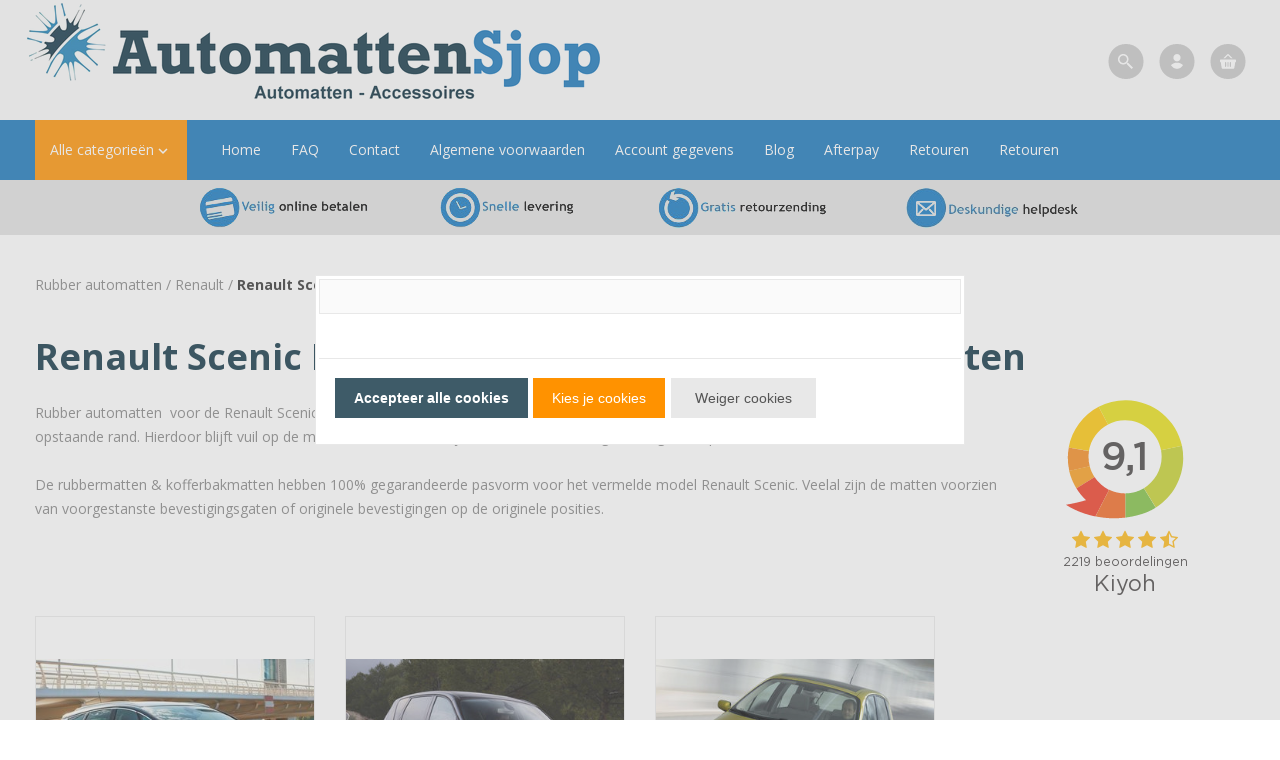

--- FILE ---
content_type: text/html; charset=UTF-8
request_url: https://www.automattensjop.nl/rubber-automatten/renault/scenic
body_size: 105254
content:
<!DOCTYPE html>
<html xmlns="http://www.w3.org/1999/xhtml" xml:lang="nl" lang="nl">
	<head itemscope itemtype="http://schema.org/WebSite">        
				<link rel="preload" as="style" onload="this.onload=null;this.rel='stylesheet'" href="//fonts.googleapis.com/icon?display=swap&family=Material+Icons" />

							<link rel="preload" as="style" onload="this.onload=null;this.rel='stylesheet'" href="https://fonts.googleapis.com/css?display=swap&family=Open+Sans:400,700" />
		
				<!--[if lt IE 9]>
		<link rel="preload" as="style" onload="this.onload=null;this.rel='stylesheet'" href="/Files/10/164000/164394/Protom/3041163/Media/ie8.css" />
		<![endif]-->



		<script>var searchUrl = "window.location='https://www.automattensjop.nl/website/index.php?Show=Search&KeyWord=' + encodeURIComponent($('#HiddenSearchField').val());";</script>
		<!--
  (c) CCV Shop - www.ccvshop.nl
  Generated: 16-01-2026 @ 8:52:12
  Theme: Protom
  Node: web25
-->

<meta http-equiv="Content-Type" content="text/html; charset=UTF-8" /><meta http-equiv="X-UA-Compatible" content="IE=edge" /><meta name="viewport" content="width=device-width, initial-scale=1"><meta name="csrf-token" content="d16db1ca596e1b435e57616ab7f4bfc1d5373eb19bba94836c95020174b27ff3"><link rel="canonical" href="https://www.automattensjop.nl/rubber-automatten/renault/scenic" /><title itemprop="name">Originele pasvorm rubber matten Renault Scenic & Grand Scenic - AutomattenSjop</title><link rel="shortcut icon" href="https://www.automattensjop.nl/Files/10/164000/164394/FavIcon/Oq23BO07x412S0z58406623yQ3TK1z59.ico" type="image/x-icon" /><script type="text/javascript">var Logger=function(){var n=null,o={enable:function(){null!=n&&(window.console.debug=n)},disable:function(){n=console.debug,window.console.debug=function(){}}};return o}();Logger.disable();</script><!-- Framework js and css --><!-- LoadInlineJS: Plugins/Cookie/Cookie.js -->
<script>/** Node: web25 Source file: Plugins/Cookie/Cookie.js */

const Cookiepolice={preferences:[],type:{functional:'functional',statistic:'statistic',marketing:'marketing',},getPreferences:function(){return this.preferences},isAllowed:function(type){return this.getPreferences().includes(type)},init:function(preferences,whitelist){if(typeof document==='undefined'){return}
this.preferences=preferences;console.debug('👮 Cookiepolice init  ');console.debug('Cookie preferences: '+preferences);let cookieDesc=Object.getOwnPropertyDescriptor(Document.prototype,'cookie')||Object.getOwnPropertyDescriptor(HTMLDocument.prototype,'cookie')||Object.getOwnPropertyDescriptor(Document,'cookie');if(cookieDesc&&cookieDesc.configurable){Object.defineProperty(document,'cookie',{configurable:!0,get:function(){return cookieDesc.get.call(document)},set:function(val){try{const arguments=val?val.split(';'):[];let stringifiedAttributes='';let type=Cookiepolice.type.marketing;let expires=today=new Date();let name='';for(let i=0;i<arguments.length;i++){const parts=arguments[i].split('=');if(i==0){name=parts[0].trim()}
if(parts[0].trim()==='expires'){expires=new Date(parts[1])}
if(parts[0].trim()==='type'){type=parts[1]}else if(parts[0].trim()!=''){let value='';if(typeof parts[1]!=='undefined'){value=parts[1]}
stringifiedAttributes+=parts[0].trim()+'='+value+'; '}}
if(whitelist.includes(name)||preferences.includes(type)||expires.setHours(0,0,0,0)<today.setHours(0,0,0,0)){console.debug('Cookie allowed  :'+stringifiedAttributes);cookieDesc.set.call(document,val);return}
console.debug('Cookie blocked : '+type+' : '+stringifiedAttributes)}catch(e){console.debug(e)}}})}}};const Cookie={set:function(name,value,attributes){if(typeof document==='undefined'){return}
try{if(typeof attributes.expires==='number'){attributes.expires=new Date(Date.now()+attributes.expires*864e5)}
if(attributes.expires){attributes.expires=attributes.expires.toUTCString()}
name=encodeURIComponent(name).replace(/%(2[346B]|5E|60|7C)/g,decodeURIComponent).replace(/[()]/g,escape);value=encodeURIComponent(value).replace(/%(2[346BF]|3[AC-F]|40|5[BDE]|60|7[BCD])/g,decodeURIComponent)}catch(e){return''}
let stringifiedAttributes='';for(let attributeName in attributes){if(!attributes[attributeName]){continue}
stringifiedAttributes+='; '+attributeName;if(attributes[attributeName]===!0){continue}
stringifiedAttributes+='='+attributes[attributeName].split(';')[0]}
return(document.cookie=name+'='+value+stringifiedAttributes)},remove:function(name){this.set(name,'',{expires:-1})},get:function(name){if(typeof document==='undefined'||(arguments.length&&!name)){return}
const cookies=document.cookie?document.cookie.split('; '):[];const jar={};for(let i=0;i<cookies.length;i++){const parts=cookies[i].split('=');let value=parts.slice(1).join('=');try{const found=decodeURIComponent(parts[0]);if(value[0]==='"'){value=value.slice(1,-1)}
jar[found]=value.replace(/(%[\dA-F]{2})+/gi,decodeURIComponent);if(name===found){break}}catch(e){}}
return name?jar[name]:jar},}</script><!-- LoadInlineJS: /Plugins/jQuery/js/jquery-1.9.1.min.js -->
<script>/*! jQuery v1.9.1 | (c) 2005, 2012 jQuery Foundation, Inc. | jquery.org/license
//@ sourceMappingURL=jquery.min.map
*/(function(e,t){var n,r,i=typeof t,o=e.document,a=e.location,s=e.jQuery,u=e.$,l={},c=[],p="1.9.1",f=c.concat,d=c.push,h=c.slice,g=c.indexOf,m=l.toString,y=l.hasOwnProperty,v=p.trim,b=function(e,t){return new b.fn.init(e,t,r)},x=/[+-]?(?:\d*\.|)\d+(?:[eE][+-]?\d+|)/.source,w=/\S+/g,T=/^[\s\uFEFF\xA0]+|[\s\uFEFF\xA0]+$/g,N=/^(?:(<[\w\W]+>)[^>]*|#([\w-]*))$/,C=/^<(\w+)\s*\/?>(?:<\/\1>|)$/,k=/^[\],:{}\s]*$/,E=/(?:^|:|,)(?:\s*\[)+/g,S=/\\(?:["\\\/bfnrt]|u[\da-fA-F]{4})/g,A=/"[^"\\\r\n]*"|true|false|null|-?(?:\d+\.|)\d+(?:[eE][+-]?\d+|)/g,j=/^-ms-/,D=/-([\da-z])/gi,L=function(e,t){return t.toUpperCase()},H=function(e){(o.addEventListener||"load"===e.type||"complete"===o.readyState)&&(q(),b.ready())},q=function(){o.addEventListener?(o.removeEventListener("DOMContentLoaded",H,!1),e.removeEventListener("load",H,!1)):(o.detachEvent("onreadystatechange",H),e.detachEvent("onload",H))};b.fn=b.prototype={jquery:p,constructor:b,init:function(e,n,r){var i,a;if(!e)return this;if("string"==typeof e){if(i="<"===e.charAt(0)&&">"===e.charAt(e.length-1)&&e.length>=3?[null,e,null]:N.exec(e),!i||!i[1]&&n)return!n||n.jquery?(n||r).find(e):this.constructor(n).find(e);if(i[1]){if(n=n instanceof b?n[0]:n,b.merge(this,b.parseHTML(i[1],n&&n.nodeType?n.ownerDocument||n:o,!0)),C.test(i[1])&&b.isPlainObject(n))for(i in n)b.isFunction(this[i])?this[i](n[i]):this.attr(i,n[i]);return this}if(a=o.getElementById(i[2]),a&&a.parentNode){if(a.id!==i[2])return r.find(e);this.length=1,this[0]=a}return this.context=o,this.selector=e,this}return e.nodeType?(this.context=this[0]=e,this.length=1,this):b.isFunction(e)?r.ready(e):(e.selector!==t&&(this.selector=e.selector,this.context=e.context),b.makeArray(e,this))},selector:"",length:0,size:function(){return this.length},toArray:function(){return h.call(this)},get:function(e){return null==e?this.toArray():0>e?this[this.length+e]:this[e]},pushStack:function(e){var t=b.merge(this.constructor(),e);return t.prevObject=this,t.context=this.context,t},each:function(e,t){return b.each(this,e,t)},ready:function(e){return b.ready.promise().done(e),this},slice:function(){return this.pushStack(h.apply(this,arguments))},first:function(){return this.eq(0)},last:function(){return this.eq(-1)},eq:function(e){var t=this.length,n=+e+(0>e?t:0);return this.pushStack(n>=0&&t>n?[this[n]]:[])},map:function(e){return this.pushStack(b.map(this,function(t,n){return e.call(t,n,t)}))},end:function(){return this.prevObject||this.constructor(null)},push:d,sort:[].sort,splice:[].splice},b.fn.init.prototype=b.fn,b.extend=b.fn.extend=function(){var e,n,r,i,o,a,s=arguments[0]||{},u=1,l=arguments.length,c=!1;for("boolean"==typeof s&&(c=s,s=arguments[1]||{},u=2),"object"==typeof s||b.isFunction(s)||(s={}),l===u&&(s=this,--u);l>u;u++)if(null!=(o=arguments[u]))for(i in o)e=s[i],r=o[i],s!==r&&(c&&r&&(b.isPlainObject(r)||(n=b.isArray(r)))?(n?(n=!1,a=e&&b.isArray(e)?e:[]):a=e&&b.isPlainObject(e)?e:{},s[i]=b.extend(c,a,r)):r!==t&&(s[i]=r));return s},b.extend({noConflict:function(t){return e.$===b&&(e.$=u),t&&e.jQuery===b&&(e.jQuery=s),b},isReady:!1,readyWait:1,holdReady:function(e){e?b.readyWait++:b.ready(!0)},ready:function(e){if(e===!0?!--b.readyWait:!b.isReady){if(!o.body)return setTimeout(b.ready);b.isReady=!0,e!==!0&&--b.readyWait>0||(n.resolveWith(o,[b]),b.fn.trigger&&b(o).trigger("ready").off("ready"))}},isFunction:function(e){return"function"===b.type(e)},isArray:Array.isArray||function(e){return"array"===b.type(e)},isWindow:function(e){return null!=e&&e==e.window},isNumeric:function(e){return!isNaN(parseFloat(e))&&isFinite(e)},type:function(e){return null==e?e+"":"object"==typeof e||"function"==typeof e?l[m.call(e)]||"object":typeof e},isPlainObject:function(e){if(!e||"object"!==b.type(e)||e.nodeType||b.isWindow(e))return!1;try{if(e.constructor&&!y.call(e,"constructor")&&!y.call(e.constructor.prototype,"isPrototypeOf"))return!1}catch(n){return!1}var r;for(r in e);return r===t||y.call(e,r)},isEmptyObject:function(e){var t;for(t in e)return!1;return!0},error:function(e){throw Error(e)},parseHTML:function(e,t,n){if(!e||"string"!=typeof e)return null;"boolean"==typeof t&&(n=t,t=!1),t=t||o;var r=C.exec(e),i=!n&&[];return r?[t.createElement(r[1])]:(r=b.buildFragment([e],t,i),i&&b(i).remove(),b.merge([],r.childNodes))},parseJSON:function(n){return e.JSON&&e.JSON.parse?e.JSON.parse(n):null===n?n:"string"==typeof n&&(n=b.trim(n),n&&k.test(n.replace(S,"@").replace(A,"]").replace(E,"")))?Function("return "+n)():(b.error("Invalid JSON: "+n),t)},parseXML:function(n){var r,i;if(!n||"string"!=typeof n)return null;try{e.DOMParser?(i=new DOMParser,r=i.parseFromString(n,"text/xml")):(r=new ActiveXObject("Microsoft.XMLDOM"),r.async="false",r.loadXML(n))}catch(o){r=t}return r&&r.documentElement&&!r.getElementsByTagName("parsererror").length||b.error("Invalid XML: "+n),r},noop:function(){},globalEval:function(t){t&&b.trim(t)&&(e.execScript||function(t){e.eval.call(e,t)})(t)},camelCase:function(e){return e.replace(j,"ms-").replace(D,L)},nodeName:function(e,t){return e.nodeName&&e.nodeName.toLowerCase()===t.toLowerCase()},each:function(e,t,n){var r,i=0,o=e.length,a=M(e);if(n){if(a){for(;o>i;i++)if(r=t.apply(e[i],n),r===!1)break}else for(i in e)if(r=t.apply(e[i],n),r===!1)break}else if(a){for(;o>i;i++)if(r=t.call(e[i],i,e[i]),r===!1)break}else for(i in e)if(r=t.call(e[i],i,e[i]),r===!1)break;return e},trim:v&&!v.call("\ufeff\u00a0")?function(e){return null==e?"":v.call(e)}:function(e){return null==e?"":(e+"").replace(T,"")},makeArray:function(e,t){var n=t||[];return null!=e&&(M(Object(e))?b.merge(n,"string"==typeof e?[e]:e):d.call(n,e)),n},inArray:function(e,t,n){var r;if(t){if(g)return g.call(t,e,n);for(r=t.length,n=n?0>n?Math.max(0,r+n):n:0;r>n;n++)if(n in t&&t[n]===e)return n}return-1},merge:function(e,n){var r=n.length,i=e.length,o=0;if("number"==typeof r)for(;r>o;o++)e[i++]=n[o];else while(n[o]!==t)e[i++]=n[o++];return e.length=i,e},grep:function(e,t,n){var r,i=[],o=0,a=e.length;for(n=!!n;a>o;o++)r=!!t(e[o],o),n!==r&&i.push(e[o]);return i},map:function(e,t,n){var r,i=0,o=e.length,a=M(e),s=[];if(a)for(;o>i;i++)r=t(e[i],i,n),null!=r&&(s[s.length]=r);else for(i in e)r=t(e[i],i,n),null!=r&&(s[s.length]=r);return f.apply([],s)},guid:1,proxy:function(e,n){var r,i,o;return"string"==typeof n&&(o=e[n],n=e,e=o),b.isFunction(e)?(r=h.call(arguments,2),i=function(){return e.apply(n||this,r.concat(h.call(arguments)))},i.guid=e.guid=e.guid||b.guid++,i):t},access:function(e,n,r,i,o,a,s){var u=0,l=e.length,c=null==r;if("object"===b.type(r)){o=!0;for(u in r)b.access(e,n,u,r[u],!0,a,s)}else if(i!==t&&(o=!0,b.isFunction(i)||(s=!0),c&&(s?(n.call(e,i),n=null):(c=n,n=function(e,t,n){return c.call(b(e),n)})),n))for(;l>u;u++)n(e[u],r,s?i:i.call(e[u],u,n(e[u],r)));return o?e:c?n.call(e):l?n(e[0],r):a},now:function(){return(new Date).getTime()}}),b.ready.promise=function(t){if(!n)if(n=b.Deferred(),"complete"===o.readyState)setTimeout(b.ready);else if(o.addEventListener)o.addEventListener("DOMContentLoaded",H,!1),e.addEventListener("load",H,!1);else{o.attachEvent("onreadystatechange",H),e.attachEvent("onload",H);var r=!1;try{r=null==e.frameElement&&o.documentElement}catch(i){}r&&r.doScroll&&function a(){if(!b.isReady){try{r.doScroll("left")}catch(e){return setTimeout(a,50)}q(),b.ready()}}()}return n.promise(t)},b.each("Boolean Number String Function Array Date RegExp Object Error".split(" "),function(e,t){l["[object "+t+"]"]=t.toLowerCase()});function M(e){var t=e.length,n=b.type(e);return b.isWindow(e)?!1:1===e.nodeType&&t?!0:"array"===n||"function"!==n&&(0===t||"number"==typeof t&&t>0&&t-1 in e)}r=b(o);var _={};function F(e){var t=_[e]={};return b.each(e.match(w)||[],function(e,n){t[n]=!0}),t}b.Callbacks=function(e){e="string"==typeof e?_[e]||F(e):b.extend({},e);var n,r,i,o,a,s,u=[],l=!e.once&&[],c=function(t){for(r=e.memory&&t,i=!0,a=s||0,s=0,o=u.length,n=!0;u&&o>a;a++)if(u[a].apply(t[0],t[1])===!1&&e.stopOnFalse){r=!1;break}n=!1,u&&(l?l.length&&c(l.shift()):r?u=[]:p.disable())},p={add:function(){if(u){var t=u.length;(function i(t){b.each(t,function(t,n){var r=b.type(n);"function"===r?e.unique&&p.has(n)||u.push(n):n&&n.length&&"string"!==r&&i(n)})})(arguments),n?o=u.length:r&&(s=t,c(r))}return this},remove:function(){return u&&b.each(arguments,function(e,t){var r;while((r=b.inArray(t,u,r))>-1)u.splice(r,1),n&&(o>=r&&o--,a>=r&&a--)}),this},has:function(e){return e?b.inArray(e,u)>-1:!(!u||!u.length)},empty:function(){return u=[],this},disable:function(){return u=l=r=t,this},disabled:function(){return!u},lock:function(){return l=t,r||p.disable(),this},locked:function(){return!l},fireWith:function(e,t){return t=t||[],t=[e,t.slice?t.slice():t],!u||i&&!l||(n?l.push(t):c(t)),this},fire:function(){return p.fireWith(this,arguments),this},fired:function(){return!!i}};return p},b.extend({Deferred:function(e){var t=[["resolve","done",b.Callbacks("once memory"),"resolved"],["reject","fail",b.Callbacks("once memory"),"rejected"],["notify","progress",b.Callbacks("memory")]],n="pending",r={state:function(){return n},always:function(){return i.done(arguments).fail(arguments),this},then:function(){var e=arguments;return b.Deferred(function(n){b.each(t,function(t,o){var a=o[0],s=b.isFunction(e[t])&&e[t];i[o[1]](function(){var e=s&&s.apply(this,arguments);e&&b.isFunction(e.promise)?e.promise().done(n.resolve).fail(n.reject).progress(n.notify):n[a+"With"](this===r?n.promise():this,s?[e]:arguments)})}),e=null}).promise()},promise:function(e){return null!=e?b.extend(e,r):r}},i={};return r.pipe=r.then,b.each(t,function(e,o){var a=o[2],s=o[3];r[o[1]]=a.add,s&&a.add(function(){n=s},t[1^e][2].disable,t[2][2].lock),i[o[0]]=function(){return i[o[0]+"With"](this===i?r:this,arguments),this},i[o[0]+"With"]=a.fireWith}),r.promise(i),e&&e.call(i,i),i},when:function(e){var t=0,n=h.call(arguments),r=n.length,i=1!==r||e&&b.isFunction(e.promise)?r:0,o=1===i?e:b.Deferred(),a=function(e,t,n){return function(r){t[e]=this,n[e]=arguments.length>1?h.call(arguments):r,n===s?o.notifyWith(t,n):--i||o.resolveWith(t,n)}},s,u,l;if(r>1)for(s=Array(r),u=Array(r),l=Array(r);r>t;t++)n[t]&&b.isFunction(n[t].promise)?n[t].promise().done(a(t,l,n)).fail(o.reject).progress(a(t,u,s)):--i;return i||o.resolveWith(l,n),o.promise()}}),b.support=function(){var t,n,r,a,s,u,l,c,p,f,d=o.createElement("div");if(d.setAttribute("className","t"),d.innerHTML="  <link/><table></table><a href='/a'>a</a><input type='checkbox'/>",n=d.getElementsByTagName("*"),r=d.getElementsByTagName("a")[0],!n||!r||!n.length)return{};s=o.createElement("select"),l=s.appendChild(o.createElement("option")),a=d.getElementsByTagName("input")[0],r.style.cssText="top:1px;float:left;opacity:.5",t={getSetAttribute:"t"!==d.className,leadingWhitespace:3===d.firstChild.nodeType,tbody:!d.getElementsByTagName("tbody").length,htmlSerialize:!!d.getElementsByTagName("link").length,style:/top/.test(r.getAttribute("style")),hrefNormalized:"/a"===r.getAttribute("href"),opacity:/^0.5/.test(r.style.opacity),cssFloat:!!r.style.cssFloat,checkOn:!!a.value,optSelected:l.selected,enctype:!!o.createElement("form").enctype,html5Clone:"<:nav></:nav>"!==o.createElement("nav").cloneNode(!0).outerHTML,boxModel:"CSS1Compat"===o.compatMode,deleteExpando:!0,noCloneEvent:!0,inlineBlockNeedsLayout:!1,shrinkWrapBlocks:!1,reliableMarginRight:!0,boxSizingReliable:!0,pixelPosition:!1},a.checked=!0,t.noCloneChecked=a.cloneNode(!0).checked,s.disabled=!0,t.optDisabled=!l.disabled;try{delete d.test}catch(h){t.deleteExpando=!1}a=o.createElement("input"),a.setAttribute("value",""),t.input=""===a.getAttribute("value"),a.value="t",a.setAttribute("type","radio"),t.radioValue="t"===a.value,a.setAttribute("checked","t"),a.setAttribute("name","t"),u=o.createDocumentFragment(),u.appendChild(a),t.appendChecked=a.checked,t.checkClone=u.cloneNode(!0).cloneNode(!0).lastChild.checked,d.attachEvent&&(d.attachEvent("onclick",function(){t.noCloneEvent=!1}),d.cloneNode(!0).click());for(f in{submit:!0,change:!0,focusin:!0})d.setAttribute(c="on"+f,"t"),t[f+"Bubbles"]=c in e||d.attributes[c].expando===!1;return d.style.backgroundClip="content-box",d.cloneNode(!0).style.backgroundClip="",t.clearCloneStyle="content-box"===d.style.backgroundClip,b(function(){var n,r,a,s="padding:0;margin:0;border:0;display:block;box-sizing:content-box;-moz-box-sizing:content-box;-webkit-box-sizing:content-box;",u=o.getElementsByTagName("body")[0];u&&(n=o.createElement("div"),n.style.cssText="border:0;width:0;height:0;position:absolute;top:0;left:-9999px;margin-top:1px",u.appendChild(n).appendChild(d),d.innerHTML="<table><tr><td></td><td>t</td></tr></table>",a=d.getElementsByTagName("td"),a[0].style.cssText="padding:0;margin:0;border:0;display:none",p=0===a[0].offsetHeight,a[0].style.display="",a[1].style.display="none",t.reliableHiddenOffsets=p&&0===a[0].offsetHeight,d.innerHTML="",d.style.cssText="box-sizing:border-box;-moz-box-sizing:border-box;-webkit-box-sizing:border-box;padding:1px;border:1px;display:block;width:4px;margin-top:1%;position:absolute;top:1%;",t.boxSizing=4===d.offsetWidth,t.doesNotIncludeMarginInBodyOffset=1!==u.offsetTop,e.getComputedStyle&&(t.pixelPosition="1%"!==(e.getComputedStyle(d,null)||{}).top,t.boxSizingReliable="4px"===(e.getComputedStyle(d,null)||{width:"4px"}).width,r=d.appendChild(o.createElement("div")),r.style.cssText=d.style.cssText=s,r.style.marginRight=r.style.width="0",d.style.width="1px",t.reliableMarginRight=!parseFloat((e.getComputedStyle(r,null)||{}).marginRight)),typeof d.style.zoom!==i&&(d.innerHTML="",d.style.cssText=s+"width:1px;padding:1px;display:inline;zoom:1",t.inlineBlockNeedsLayout=3===d.offsetWidth,d.style.display="block",d.innerHTML="<div></div>",d.firstChild.style.width="5px",t.shrinkWrapBlocks=3!==d.offsetWidth,t.inlineBlockNeedsLayout&&(u.style.zoom=1)),u.removeChild(n),n=d=a=r=null)}),n=s=u=l=r=a=null,t}();var O=/(?:\{[\s\S]*\}|\[[\s\S]*\])$/,B=/([A-Z])/g;function P(e,n,r,i){if(b.acceptData(e)){var o,a,s=b.expando,u="string"==typeof n,l=e.nodeType,p=l?b.cache:e,f=l?e[s]:e[s]&&s;if(f&&p[f]&&(i||p[f].data)||!u||r!==t)return f||(l?e[s]=f=c.pop()||b.guid++:f=s),p[f]||(p[f]={},l||(p[f].toJSON=b.noop)),("object"==typeof n||"function"==typeof n)&&(i?p[f]=b.extend(p[f],n):p[f].data=b.extend(p[f].data,n)),o=p[f],i||(o.data||(o.data={}),o=o.data),r!==t&&(o[b.camelCase(n)]=r),u?(a=o[n],null==a&&(a=o[b.camelCase(n)])):a=o,a}}function R(e,t,n){if(b.acceptData(e)){var r,i,o,a=e.nodeType,s=a?b.cache:e,u=a?e[b.expando]:b.expando;if(s[u]){if(t&&(o=n?s[u]:s[u].data)){b.isArray(t)?t=t.concat(b.map(t,b.camelCase)):t in o?t=[t]:(t=b.camelCase(t),t=t in o?[t]:t.split(" "));for(r=0,i=t.length;i>r;r++)delete o[t[r]];if(!(n?$:b.isEmptyObject)(o))return}(n||(delete s[u].data,$(s[u])))&&(a?b.cleanData([e],!0):b.support.deleteExpando||s!=s.window?delete s[u]:s[u]=null)}}}b.extend({cache:{},expando:"jQuery"+(p+Math.random()).replace(/\D/g,""),noData:{embed:!0,object:"clsid:D27CDB6E-AE6D-11cf-96B8-444553540000",applet:!0},hasData:function(e){return e=e.nodeType?b.cache[e[b.expando]]:e[b.expando],!!e&&!$(e)},data:function(e,t,n){return P(e,t,n)},removeData:function(e,t){return R(e,t)},_data:function(e,t,n){return P(e,t,n,!0)},_removeData:function(e,t){return R(e,t,!0)},acceptData:function(e){if(e.nodeType&&1!==e.nodeType&&9!==e.nodeType)return!1;var t=e.nodeName&&b.noData[e.nodeName.toLowerCase()];return!t||t!==!0&&e.getAttribute("classid")===t}}),b.fn.extend({data:function(e,n){var r,i,o=this[0],a=0,s=null;if(e===t){if(this.length&&(s=b.data(o),1===o.nodeType&&!b._data(o,"parsedAttrs"))){for(r=o.attributes;r.length>a;a++)i=r[a].name,i.indexOf("data-")||(i=b.camelCase(i.slice(5)),W(o,i,s[i]));b._data(o,"parsedAttrs",!0)}return s}return"object"==typeof e?this.each(function(){b.data(this,e)}):b.access(this,function(n){return n===t?o?W(o,e,b.data(o,e)):null:(this.each(function(){b.data(this,e,n)}),t)},null,n,arguments.length>1,null,!0)},removeData:function(e){return this.each(function(){b.removeData(this,e)})}});function W(e,n,r){if(r===t&&1===e.nodeType){var i="data-"+n.replace(B,"-$1").toLowerCase();if(r=e.getAttribute(i),"string"==typeof r){try{r="true"===r?!0:"false"===r?!1:"null"===r?null:+r+""===r?+r:O.test(r)?b.parseJSON(r):r}catch(o){}b.data(e,n,r)}else r=t}return r}function $(e){var t;for(t in e)if(("data"!==t||!b.isEmptyObject(e[t]))&&"toJSON"!==t)return!1;return!0}b.extend({queue:function(e,n,r){var i;return e?(n=(n||"fx")+"queue",i=b._data(e,n),r&&(!i||b.isArray(r)?i=b._data(e,n,b.makeArray(r)):i.push(r)),i||[]):t},dequeue:function(e,t){t=t||"fx";var n=b.queue(e,t),r=n.length,i=n.shift(),o=b._queueHooks(e,t),a=function(){b.dequeue(e,t)};"inprogress"===i&&(i=n.shift(),r--),o.cur=i,i&&("fx"===t&&n.unshift("inprogress"),delete o.stop,i.call(e,a,o)),!r&&o&&o.empty.fire()},_queueHooks:function(e,t){var n=t+"queueHooks";return b._data(e,n)||b._data(e,n,{empty:b.Callbacks("once memory").add(function(){b._removeData(e,t+"queue"),b._removeData(e,n)})})}}),b.fn.extend({queue:function(e,n){var r=2;return"string"!=typeof e&&(n=e,e="fx",r--),r>arguments.length?b.queue(this[0],e):n===t?this:this.each(function(){var t=b.queue(this,e,n);b._queueHooks(this,e),"fx"===e&&"inprogress"!==t[0]&&b.dequeue(this,e)})},dequeue:function(e){return this.each(function(){b.dequeue(this,e)})},delay:function(e,t){return e=b.fx?b.fx.speeds[e]||e:e,t=t||"fx",this.queue(t,function(t,n){var r=setTimeout(t,e);n.stop=function(){clearTimeout(r)}})},clearQueue:function(e){return this.queue(e||"fx",[])},promise:function(e,n){var r,i=1,o=b.Deferred(),a=this,s=this.length,u=function(){--i||o.resolveWith(a,[a])};"string"!=typeof e&&(n=e,e=t),e=e||"fx";while(s--)r=b._data(a[s],e+"queueHooks"),r&&r.empty&&(i++,r.empty.add(u));return u(),o.promise(n)}});var I,z,X=/[\t\r\n]/g,U=/\r/g,V=/^(?:input|select|textarea|button|object)$/i,Y=/^(?:a|area)$/i,J=/^(?:checked|selected|autofocus|autoplay|async|controls|defer|disabled|hidden|loop|multiple|open|readonly|required|scoped)$/i,G=/^(?:checked|selected)$/i,Q=b.support.getSetAttribute,K=b.support.input;b.fn.extend({attr:function(e,t){return b.access(this,b.attr,e,t,arguments.length>1)},removeAttr:function(e){return this.each(function(){b.removeAttr(this,e)})},prop:function(e,t){return b.access(this,b.prop,e,t,arguments.length>1)},removeProp:function(e){return e=b.propFix[e]||e,this.each(function(){try{this[e]=t,delete this[e]}catch(n){}})},addClass:function(e){var t,n,r,i,o,a=0,s=this.length,u="string"==typeof e&&e;if(b.isFunction(e))return this.each(function(t){b(this).addClass(e.call(this,t,this.className))});if(u)for(t=(e||"").match(w)||[];s>a;a++)if(n=this[a],r=1===n.nodeType&&(n.className?(" "+n.className+" ").replace(X," "):" ")){o=0;while(i=t[o++])0>r.indexOf(" "+i+" ")&&(r+=i+" ");n.className=b.trim(r)}return this},removeClass:function(e){var t,n,r,i,o,a=0,s=this.length,u=0===arguments.length||"string"==typeof e&&e;if(b.isFunction(e))return this.each(function(t){b(this).removeClass(e.call(this,t,this.className))});if(u)for(t=(e||"").match(w)||[];s>a;a++)if(n=this[a],r=1===n.nodeType&&(n.className?(" "+n.className+" ").replace(X," "):"")){o=0;while(i=t[o++])while(r.indexOf(" "+i+" ")>=0)r=r.replace(" "+i+" "," ");n.className=e?b.trim(r):""}return this},toggleClass:function(e,t){var n=typeof e,r="boolean"==typeof t;return b.isFunction(e)?this.each(function(n){b(this).toggleClass(e.call(this,n,this.className,t),t)}):this.each(function(){if("string"===n){var o,a=0,s=b(this),u=t,l=e.match(w)||[];while(o=l[a++])u=r?u:!s.hasClass(o),s[u?"addClass":"removeClass"](o)}else(n===i||"boolean"===n)&&(this.className&&b._data(this,"__className__",this.className),this.className=this.className||e===!1?"":b._data(this,"__className__")||"")})},hasClass:function(e){var t=" "+e+" ",n=0,r=this.length;for(;r>n;n++)if(1===this[n].nodeType&&(" "+this[n].className+" ").replace(X," ").indexOf(t)>=0)return!0;return!1},val:function(e){var n,r,i,o=this[0];{if(arguments.length)return i=b.isFunction(e),this.each(function(n){var o,a=b(this);1===this.nodeType&&(o=i?e.call(this,n,a.val()):e,null==o?o="":"number"==typeof o?o+="":b.isArray(o)&&(o=b.map(o,function(e){return null==e?"":e+""})),r=b.valHooks[this.type]||b.valHooks[this.nodeName.toLowerCase()],r&&"set"in r&&r.set(this,o,"value")!==t||(this.value=o))});if(o)return r=b.valHooks[o.type]||b.valHooks[o.nodeName.toLowerCase()],r&&"get"in r&&(n=r.get(o,"value"))!==t?n:(n=o.value,"string"==typeof n?n.replace(U,""):null==n?"":n)}}}),b.extend({valHooks:{option:{get:function(e){var t=e.attributes.value;return!t||t.specified?e.value:e.text}},select:{get:function(e){var t,n,r=e.options,i=e.selectedIndex,o="select-one"===e.type||0>i,a=o?null:[],s=o?i+1:r.length,u=0>i?s:o?i:0;for(;s>u;u++)if(n=r[u],!(!n.selected&&u!==i||(b.support.optDisabled?n.disabled:null!==n.getAttribute("disabled"))||n.parentNode.disabled&&b.nodeName(n.parentNode,"optgroup"))){if(t=b(n).val(),o)return t;a.push(t)}return a},set:function(e,t){var n=b.makeArray(t);return b(e).find("option").each(function(){this.selected=b.inArray(b(this).val(),n)>=0}),n.length||(e.selectedIndex=-1),n}}},attr:function(e,n,r){var o,a,s,u=e.nodeType;if(e&&3!==u&&8!==u&&2!==u)return typeof e.getAttribute===i?b.prop(e,n,r):(a=1!==u||!b.isXMLDoc(e),a&&(n=n.toLowerCase(),o=b.attrHooks[n]||(J.test(n)?z:I)),r===t?o&&a&&"get"in o&&null!==(s=o.get(e,n))?s:(typeof e.getAttribute!==i&&(s=e.getAttribute(n)),null==s?t:s):null!==r?o&&a&&"set"in o&&(s=o.set(e,r,n))!==t?s:(e.setAttribute(n,r+""),r):(b.removeAttr(e,n),t))},removeAttr:function(e,t){var n,r,i=0,o=t&&t.match(w);if(o&&1===e.nodeType)while(n=o[i++])r=b.propFix[n]||n,J.test(n)?!Q&&G.test(n)?e[b.camelCase("default-"+n)]=e[r]=!1:e[r]=!1:b.attr(e,n,""),e.removeAttribute(Q?n:r)},attrHooks:{type:{set:function(e,t){if(!b.support.radioValue&&"radio"===t&&b.nodeName(e,"input")){var n=e.value;return e.setAttribute("type",t),n&&(e.value=n),t}}}},propFix:{tabindex:"tabIndex",readonly:"readOnly","for":"htmlFor","class":"className",maxlength:"maxLength",cellspacing:"cellSpacing",cellpadding:"cellPadding",rowspan:"rowSpan",colspan:"colSpan",usemap:"useMap",frameborder:"frameBorder",contenteditable:"contentEditable"},prop:function(e,n,r){var i,o,a,s=e.nodeType;if(e&&3!==s&&8!==s&&2!==s)return a=1!==s||!b.isXMLDoc(e),a&&(n=b.propFix[n]||n,o=b.propHooks[n]),r!==t?o&&"set"in o&&(i=o.set(e,r,n))!==t?i:e[n]=r:o&&"get"in o&&null!==(i=o.get(e,n))?i:e[n]},propHooks:{tabIndex:{get:function(e){var n=e.getAttributeNode("tabindex");return n&&n.specified?parseInt(n.value,10):V.test(e.nodeName)||Y.test(e.nodeName)&&e.href?0:t}}}}),z={get:function(e,n){var r=b.prop(e,n),i="boolean"==typeof r&&e.getAttribute(n),o="boolean"==typeof r?K&&Q?null!=i:G.test(n)?e[b.camelCase("default-"+n)]:!!i:e.getAttributeNode(n);return o&&o.value!==!1?n.toLowerCase():t},set:function(e,t,n){return t===!1?b.removeAttr(e,n):K&&Q||!G.test(n)?e.setAttribute(!Q&&b.propFix[n]||n,n):e[b.camelCase("default-"+n)]=e[n]=!0,n}},K&&Q||(b.attrHooks.value={get:function(e,n){var r=e.getAttributeNode(n);return b.nodeName(e,"input")?e.defaultValue:r&&r.specified?r.value:t},set:function(e,n,r){return b.nodeName(e,"input")?(e.defaultValue=n,t):I&&I.set(e,n,r)}}),Q||(I=b.valHooks.button={get:function(e,n){var r=e.getAttributeNode(n);return r&&("id"===n||"name"===n||"coords"===n?""!==r.value:r.specified)?r.value:t},set:function(e,n,r){var i=e.getAttributeNode(r);return i||e.setAttributeNode(i=e.ownerDocument.createAttribute(r)),i.value=n+="","value"===r||n===e.getAttribute(r)?n:t}},b.attrHooks.contenteditable={get:I.get,set:function(e,t,n){I.set(e,""===t?!1:t,n)}},b.each(["width","height"],function(e,n){b.attrHooks[n]=b.extend(b.attrHooks[n],{set:function(e,r){return""===r?(e.setAttribute(n,"auto"),r):t}})})),b.support.hrefNormalized||(b.each(["href","src","width","height"],function(e,n){b.attrHooks[n]=b.extend(b.attrHooks[n],{get:function(e){var r=e.getAttribute(n,2);return null==r?t:r}})}),b.each(["href","src"],function(e,t){b.propHooks[t]={get:function(e){return e.getAttribute(t,4)}}})),b.support.style||(b.attrHooks.style={get:function(e){return e.style.cssText||t},set:function(e,t){return e.style.cssText=t+""}}),b.support.optSelected||(b.propHooks.selected=b.extend(b.propHooks.selected,{get:function(e){var t=e.parentNode;return t&&(t.selectedIndex,t.parentNode&&t.parentNode.selectedIndex),null}})),b.support.enctype||(b.propFix.enctype="encoding"),b.support.checkOn||b.each(["radio","checkbox"],function(){b.valHooks[this]={get:function(e){return null===e.getAttribute("value")?"on":e.value}}}),b.each(["radio","checkbox"],function(){b.valHooks[this]=b.extend(b.valHooks[this],{set:function(e,n){return b.isArray(n)?e.checked=b.inArray(b(e).val(),n)>=0:t}})});var Z=/^(?:input|select|textarea)$/i,et=/^key/,tt=/^(?:mouse|contextmenu)|click/,nt=/^(?:focusinfocus|focusoutblur)$/,rt=/^([^.]*)(?:\.(.+)|)$/;function it(){return!0}function ot(){return!1}b.event={global:{},add:function(e,n,r,o,a){var s,u,l,c,p,f,d,h,g,m,y,v=b._data(e);if(v){r.handler&&(c=r,r=c.handler,a=c.selector),r.guid||(r.guid=b.guid++),(u=v.events)||(u=v.events={}),(f=v.handle)||(f=v.handle=function(e){return typeof b===i||e&&b.event.triggered===e.type?t:b.event.dispatch.apply(f.elem,arguments)},f.elem=e),n=(n||"").match(w)||[""],l=n.length;while(l--)s=rt.exec(n[l])||[],g=y=s[1],m=(s[2]||"").split(".").sort(),p=b.event.special[g]||{},g=(a?p.delegateType:p.bindType)||g,p=b.event.special[g]||{},d=b.extend({type:g,origType:y,data:o,handler:r,guid:r.guid,selector:a,needsContext:a&&b.expr.match.needsContext.test(a),namespace:m.join(".")},c),(h=u[g])||(h=u[g]=[],h.delegateCount=0,p.setup&&p.setup.call(e,o,m,f)!==!1||(e.addEventListener?e.addEventListener(g,f,!1):e.attachEvent&&e.attachEvent("on"+g,f))),p.add&&(p.add.call(e,d),d.handler.guid||(d.handler.guid=r.guid)),a?h.splice(h.delegateCount++,0,d):h.push(d),b.event.global[g]=!0;e=null}},remove:function(e,t,n,r,i){var o,a,s,u,l,c,p,f,d,h,g,m=b.hasData(e)&&b._data(e);if(m&&(c=m.events)){t=(t||"").match(w)||[""],l=t.length;while(l--)if(s=rt.exec(t[l])||[],d=g=s[1],h=(s[2]||"").split(".").sort(),d){p=b.event.special[d]||{},d=(r?p.delegateType:p.bindType)||d,f=c[d]||[],s=s[2]&&RegExp("(^|\\.)"+h.join("\\.(?:.*\\.|)")+"(\\.|$)"),u=o=f.length;while(o--)a=f[o],!i&&g!==a.origType||n&&n.guid!==a.guid||s&&!s.test(a.namespace)||r&&r!==a.selector&&("**"!==r||!a.selector)||(f.splice(o,1),a.selector&&f.delegateCount--,p.remove&&p.remove.call(e,a));u&&!f.length&&(p.teardown&&p.teardown.call(e,h,m.handle)!==!1||b.removeEvent(e,d,m.handle),delete c[d])}else for(d in c)b.event.remove(e,d+t[l],n,r,!0);b.isEmptyObject(c)&&(delete m.handle,b._removeData(e,"events"))}},trigger:function(n,r,i,a){var s,u,l,c,p,f,d,h=[i||o],g=y.call(n,"type")?n.type:n,m=y.call(n,"namespace")?n.namespace.split("."):[];if(l=f=i=i||o,3!==i.nodeType&&8!==i.nodeType&&!nt.test(g+b.event.triggered)&&(g.indexOf(".")>=0&&(m=g.split("."),g=m.shift(),m.sort()),u=0>g.indexOf(":")&&"on"+g,n=n[b.expando]?n:new b.Event(g,"object"==typeof n&&n),n.isTrigger=!0,n.namespace=m.join("."),n.namespace_re=n.namespace?RegExp("(^|\\.)"+m.join("\\.(?:.*\\.|)")+"(\\.|$)"):null,n.result=t,n.target||(n.target=i),r=null==r?[n]:b.makeArray(r,[n]),p=b.event.special[g]||{},a||!p.trigger||p.trigger.apply(i,r)!==!1)){if(!a&&!p.noBubble&&!b.isWindow(i)){for(c=p.delegateType||g,nt.test(c+g)||(l=l.parentNode);l;l=l.parentNode)h.push(l),f=l;f===(i.ownerDocument||o)&&h.push(f.defaultView||f.parentWindow||e)}d=0;while((l=h[d++])&&!n.isPropagationStopped())n.type=d>1?c:p.bindType||g,s=(b._data(l,"events")||{})[n.type]&&b._data(l,"handle"),s&&s.apply(l,r),s=u&&l[u],s&&b.acceptData(l)&&s.apply&&s.apply(l,r)===!1&&n.preventDefault();if(n.type=g,!(a||n.isDefaultPrevented()||p._default&&p._default.apply(i.ownerDocument,r)!==!1||"click"===g&&b.nodeName(i,"a")||!b.acceptData(i)||!u||!i[g]||b.isWindow(i))){f=i[u],f&&(i[u]=null),b.event.triggered=g;try{i[g]()}catch(v){}b.event.triggered=t,f&&(i[u]=f)}return n.result}},dispatch:function(e){e=b.event.fix(e);var n,r,i,o,a,s=[],u=h.call(arguments),l=(b._data(this,"events")||{})[e.type]||[],c=b.event.special[e.type]||{};if(u[0]=e,e.delegateTarget=this,!c.preDispatch||c.preDispatch.call(this,e)!==!1){s=b.event.handlers.call(this,e,l),n=0;while((o=s[n++])&&!e.isPropagationStopped()){e.currentTarget=o.elem,a=0;while((i=o.handlers[a++])&&!e.isImmediatePropagationStopped())(!e.namespace_re||e.namespace_re.test(i.namespace))&&(e.handleObj=i,e.data=i.data,r=((b.event.special[i.origType]||{}).handle||i.handler).apply(o.elem,u),r!==t&&(e.result=r)===!1&&(e.preventDefault(),e.stopPropagation()))}return c.postDispatch&&c.postDispatch.call(this,e),e.result}},handlers:function(e,n){var r,i,o,a,s=[],u=n.delegateCount,l=e.target;if(u&&l.nodeType&&(!e.button||"click"!==e.type))for(;l!=this;l=l.parentNode||this)if(1===l.nodeType&&(l.disabled!==!0||"click"!==e.type)){for(o=[],a=0;u>a;a++)i=n[a],r=i.selector+" ",o[r]===t&&(o[r]=i.needsContext?b(r,this).index(l)>=0:b.find(r,this,null,[l]).length),o[r]&&o.push(i);o.length&&s.push({elem:l,handlers:o})}return n.length>u&&s.push({elem:this,handlers:n.slice(u)}),s},fix:function(e){if(e[b.expando])return e;var t,n,r,i=e.type,a=e,s=this.fixHooks[i];s||(this.fixHooks[i]=s=tt.test(i)?this.mouseHooks:et.test(i)?this.keyHooks:{}),r=s.props?this.props.concat(s.props):this.props,e=new b.Event(a),t=r.length;while(t--)n=r[t],e[n]=a[n];return e.target||(e.target=a.srcElement||o),3===e.target.nodeType&&(e.target=e.target.parentNode),e.metaKey=!!e.metaKey,s.filter?s.filter(e,a):e},props:"altKey bubbles cancelable ctrlKey currentTarget eventPhase metaKey relatedTarget shiftKey target timeStamp view which".split(" "),fixHooks:{},keyHooks:{props:"char charCode key keyCode".split(" "),filter:function(e,t){return null==e.which&&(e.which=null!=t.charCode?t.charCode:t.keyCode),e}},mouseHooks:{props:"button buttons clientX clientY fromElement offsetX offsetY pageX pageY screenX screenY toElement".split(" "),filter:function(e,n){var r,i,a,s=n.button,u=n.fromElement;return null==e.pageX&&null!=n.clientX&&(i=e.target.ownerDocument||o,a=i.documentElement,r=i.body,e.pageX=n.clientX+(a&&a.scrollLeft||r&&r.scrollLeft||0)-(a&&a.clientLeft||r&&r.clientLeft||0),e.pageY=n.clientY+(a&&a.scrollTop||r&&r.scrollTop||0)-(a&&a.clientTop||r&&r.clientTop||0)),!e.relatedTarget&&u&&(e.relatedTarget=u===e.target?n.toElement:u),e.which||s===t||(e.which=1&s?1:2&s?3:4&s?2:0),e}},special:{load:{noBubble:!0},click:{trigger:function(){return b.nodeName(this,"input")&&"checkbox"===this.type&&this.click?(this.click(),!1):t}},focus:{trigger:function(){if(this!==o.activeElement&&this.focus)try{return this.focus(),!1}catch(e){}},delegateType:"focusin"},blur:{trigger:function(){return this===o.activeElement&&this.blur?(this.blur(),!1):t},delegateType:"focusout"},beforeunload:{postDispatch:function(e){e.result!==t&&(e.originalEvent.returnValue=e.result)}}},simulate:function(e,t,n,r){var i=b.extend(new b.Event,n,{type:e,isSimulated:!0,originalEvent:{}});r?b.event.trigger(i,null,t):b.event.dispatch.call(t,i),i.isDefaultPrevented()&&n.preventDefault()}},b.removeEvent=o.removeEventListener?function(e,t,n){e.removeEventListener&&e.removeEventListener(t,n,!1)}:function(e,t,n){var r="on"+t;e.detachEvent&&(typeof e[r]===i&&(e[r]=null),e.detachEvent(r,n))},b.Event=function(e,n){return this instanceof b.Event?(e&&e.type?(this.originalEvent=e,this.type=e.type,this.isDefaultPrevented=e.defaultPrevented||e.returnValue===!1||e.getPreventDefault&&e.getPreventDefault()?it:ot):this.type=e,n&&b.extend(this,n),this.timeStamp=e&&e.timeStamp||b.now(),this[b.expando]=!0,t):new b.Event(e,n)},b.Event.prototype={isDefaultPrevented:ot,isPropagationStopped:ot,isImmediatePropagationStopped:ot,preventDefault:function(){var e=this.originalEvent;this.isDefaultPrevented=it,e&&(e.preventDefault?e.preventDefault():e.returnValue=!1)},stopPropagation:function(){var e=this.originalEvent;this.isPropagationStopped=it,e&&(e.stopPropagation&&e.stopPropagation(),e.cancelBubble=!0)},stopImmediatePropagation:function(){this.isImmediatePropagationStopped=it,this.stopPropagation()}},b.each({mouseenter:"mouseover",mouseleave:"mouseout"},function(e,t){b.event.special[e]={delegateType:t,bindType:t,handle:function(e){var n,r=this,i=e.relatedTarget,o=e.handleObj;
return(!i||i!==r&&!b.contains(r,i))&&(e.type=o.origType,n=o.handler.apply(this,arguments),e.type=t),n}}}),b.support.submitBubbles||(b.event.special.submit={setup:function(){return b.nodeName(this,"form")?!1:(b.event.add(this,"click._submit keypress._submit",function(e){var n=e.target,r=b.nodeName(n,"input")||b.nodeName(n,"button")?n.form:t;r&&!b._data(r,"submitBubbles")&&(b.event.add(r,"submit._submit",function(e){e._submit_bubble=!0}),b._data(r,"submitBubbles",!0))}),t)},postDispatch:function(e){e._submit_bubble&&(delete e._submit_bubble,this.parentNode&&!e.isTrigger&&b.event.simulate("submit",this.parentNode,e,!0))},teardown:function(){return b.nodeName(this,"form")?!1:(b.event.remove(this,"._submit"),t)}}),b.support.changeBubbles||(b.event.special.change={setup:function(){return Z.test(this.nodeName)?(("checkbox"===this.type||"radio"===this.type)&&(b.event.add(this,"propertychange._change",function(e){"checked"===e.originalEvent.propertyName&&(this._just_changed=!0)}),b.event.add(this,"click._change",function(e){this._just_changed&&!e.isTrigger&&(this._just_changed=!1),b.event.simulate("change",this,e,!0)})),!1):(b.event.add(this,"beforeactivate._change",function(e){var t=e.target;Z.test(t.nodeName)&&!b._data(t,"changeBubbles")&&(b.event.add(t,"change._change",function(e){!this.parentNode||e.isSimulated||e.isTrigger||b.event.simulate("change",this.parentNode,e,!0)}),b._data(t,"changeBubbles",!0))}),t)},handle:function(e){var n=e.target;return this!==n||e.isSimulated||e.isTrigger||"radio"!==n.type&&"checkbox"!==n.type?e.handleObj.handler.apply(this,arguments):t},teardown:function(){return b.event.remove(this,"._change"),!Z.test(this.nodeName)}}),b.support.focusinBubbles||b.each({focus:"focusin",blur:"focusout"},function(e,t){var n=0,r=function(e){b.event.simulate(t,e.target,b.event.fix(e),!0)};b.event.special[t]={setup:function(){0===n++&&o.addEventListener(e,r,!0)},teardown:function(){0===--n&&o.removeEventListener(e,r,!0)}}}),b.fn.extend({on:function(e,n,r,i,o){var a,s;if("object"==typeof e){"string"!=typeof n&&(r=r||n,n=t);for(a in e)this.on(a,n,r,e[a],o);return this}if(null==r&&null==i?(i=n,r=n=t):null==i&&("string"==typeof n?(i=r,r=t):(i=r,r=n,n=t)),i===!1)i=ot;else if(!i)return this;return 1===o&&(s=i,i=function(e){return b().off(e),s.apply(this,arguments)},i.guid=s.guid||(s.guid=b.guid++)),this.each(function(){b.event.add(this,e,i,r,n)})},one:function(e,t,n,r){return this.on(e,t,n,r,1)},off:function(e,n,r){var i,o;if(e&&e.preventDefault&&e.handleObj)return i=e.handleObj,b(e.delegateTarget).off(i.namespace?i.origType+"."+i.namespace:i.origType,i.selector,i.handler),this;if("object"==typeof e){for(o in e)this.off(o,n,e[o]);return this}return(n===!1||"function"==typeof n)&&(r=n,n=t),r===!1&&(r=ot),this.each(function(){b.event.remove(this,e,r,n)})},bind:function(e,t,n){return this.on(e,null,t,n)},unbind:function(e,t){return this.off(e,null,t)},delegate:function(e,t,n,r){return this.on(t,e,n,r)},undelegate:function(e,t,n){return 1===arguments.length?this.off(e,"**"):this.off(t,e||"**",n)},trigger:function(e,t){return this.each(function(){b.event.trigger(e,t,this)})},triggerHandler:function(e,n){var r=this[0];return r?b.event.trigger(e,n,r,!0):t}}),function(e,t){var n,r,i,o,a,s,u,l,c,p,f,d,h,g,m,y,v,x="sizzle"+-new Date,w=e.document,T={},N=0,C=0,k=it(),E=it(),S=it(),A=typeof t,j=1<<31,D=[],L=D.pop,H=D.push,q=D.slice,M=D.indexOf||function(e){var t=0,n=this.length;for(;n>t;t++)if(this[t]===e)return t;return-1},_="[\\x20\\t\\r\\n\\f]",F="(?:\\\\.|[\\w-]|[^\\x00-\\xa0])+",O=F.replace("w","w#"),B="([*^$|!~]?=)",P="\\["+_+"*("+F+")"+_+"*(?:"+B+_+"*(?:(['\"])((?:\\\\.|[^\\\\])*?)\\3|("+O+")|)|)"+_+"*\\]",R=":("+F+")(?:\\(((['\"])((?:\\\\.|[^\\\\])*?)\\3|((?:\\\\.|[^\\\\()[\\]]|"+P.replace(3,8)+")*)|.*)\\)|)",W=RegExp("^"+_+"+|((?:^|[^\\\\])(?:\\\\.)*)"+_+"+$","g"),$=RegExp("^"+_+"*,"+_+"*"),I=RegExp("^"+_+"*([\\x20\\t\\r\\n\\f>+~])"+_+"*"),z=RegExp(R),X=RegExp("^"+O+"$"),U={ID:RegExp("^#("+F+")"),CLASS:RegExp("^\\.("+F+")"),NAME:RegExp("^\\[name=['\"]?("+F+")['\"]?\\]"),TAG:RegExp("^("+F.replace("w","w*")+")"),ATTR:RegExp("^"+P),PSEUDO:RegExp("^"+R),CHILD:RegExp("^:(only|first|last|nth|nth-last)-(child|of-type)(?:\\("+_+"*(even|odd|(([+-]|)(\\d*)n|)"+_+"*(?:([+-]|)"+_+"*(\\d+)|))"+_+"*\\)|)","i"),needsContext:RegExp("^"+_+"*[>+~]|:(even|odd|eq|gt|lt|nth|first|last)(?:\\("+_+"*((?:-\\d)?\\d*)"+_+"*\\)|)(?=[^-]|$)","i")},V=/[\x20\t\r\n\f]*[+~]/,Y=/^[^{]+\{\s*\[native code/,J=/^(?:#([\w-]+)|(\w+)|\.([\w-]+))$/,G=/^(?:input|select|textarea|button)$/i,Q=/^h\d$/i,K=/'|\\/g,Z=/\=[\x20\t\r\n\f]*([^'"\]]*)[\x20\t\r\n\f]*\]/g,et=/\\([\da-fA-F]{1,6}[\x20\t\r\n\f]?|.)/g,tt=function(e,t){var n="0x"+t-65536;return n!==n?t:0>n?String.fromCharCode(n+65536):String.fromCharCode(55296|n>>10,56320|1023&n)};try{q.call(w.documentElement.childNodes,0)[0].nodeType}catch(nt){q=function(e){var t,n=[];while(t=this[e++])n.push(t);return n}}function rt(e){return Y.test(e+"")}function it(){var e,t=[];return e=function(n,r){return t.push(n+=" ")>i.cacheLength&&delete e[t.shift()],e[n]=r}}function ot(e){return e[x]=!0,e}function at(e){var t=p.createElement("div");try{return e(t)}catch(n){return!1}finally{t=null}}function st(e,t,n,r){var i,o,a,s,u,l,f,g,m,v;if((t?t.ownerDocument||t:w)!==p&&c(t),t=t||p,n=n||[],!e||"string"!=typeof e)return n;if(1!==(s=t.nodeType)&&9!==s)return[];if(!d&&!r){if(i=J.exec(e))if(a=i[1]){if(9===s){if(o=t.getElementById(a),!o||!o.parentNode)return n;if(o.id===a)return n.push(o),n}else if(t.ownerDocument&&(o=t.ownerDocument.getElementById(a))&&y(t,o)&&o.id===a)return n.push(o),n}else{if(i[2])return H.apply(n,q.call(t.getElementsByTagName(e),0)),n;if((a=i[3])&&T.getByClassName&&t.getElementsByClassName)return H.apply(n,q.call(t.getElementsByClassName(a),0)),n}if(T.qsa&&!h.test(e)){if(f=!0,g=x,m=t,v=9===s&&e,1===s&&"object"!==t.nodeName.toLowerCase()){l=ft(e),(f=t.getAttribute("id"))?g=f.replace(K,"\\$&"):t.setAttribute("id",g),g="[id='"+g+"'] ",u=l.length;while(u--)l[u]=g+dt(l[u]);m=V.test(e)&&t.parentNode||t,v=l.join(",")}if(v)try{return H.apply(n,q.call(m.querySelectorAll(v),0)),n}catch(b){}finally{f||t.removeAttribute("id")}}}return wt(e.replace(W,"$1"),t,n,r)}a=st.isXML=function(e){var t=e&&(e.ownerDocument||e).documentElement;return t?"HTML"!==t.nodeName:!1},c=st.setDocument=function(e){var n=e?e.ownerDocument||e:w;return n!==p&&9===n.nodeType&&n.documentElement?(p=n,f=n.documentElement,d=a(n),T.tagNameNoComments=at(function(e){return e.appendChild(n.createComment("")),!e.getElementsByTagName("*").length}),T.attributes=at(function(e){e.innerHTML="<select></select>";var t=typeof e.lastChild.getAttribute("multiple");return"boolean"!==t&&"string"!==t}),T.getByClassName=at(function(e){return e.innerHTML="<div class='hidden e'></div><div class='hidden'></div>",e.getElementsByClassName&&e.getElementsByClassName("e").length?(e.lastChild.className="e",2===e.getElementsByClassName("e").length):!1}),T.getByName=at(function(e){e.id=x+0,e.innerHTML="<a name='"+x+"'></a><div name='"+x+"'></div>",f.insertBefore(e,f.firstChild);var t=n.getElementsByName&&n.getElementsByName(x).length===2+n.getElementsByName(x+0).length;return T.getIdNotName=!n.getElementById(x),f.removeChild(e),t}),i.attrHandle=at(function(e){return e.innerHTML="<a href='#'></a>",e.firstChild&&typeof e.firstChild.getAttribute!==A&&"#"===e.firstChild.getAttribute("href")})?{}:{href:function(e){return e.getAttribute("href",2)},type:function(e){return e.getAttribute("type")}},T.getIdNotName?(i.find.ID=function(e,t){if(typeof t.getElementById!==A&&!d){var n=t.getElementById(e);return n&&n.parentNode?[n]:[]}},i.filter.ID=function(e){var t=e.replace(et,tt);return function(e){return e.getAttribute("id")===t}}):(i.find.ID=function(e,n){if(typeof n.getElementById!==A&&!d){var r=n.getElementById(e);return r?r.id===e||typeof r.getAttributeNode!==A&&r.getAttributeNode("id").value===e?[r]:t:[]}},i.filter.ID=function(e){var t=e.replace(et,tt);return function(e){var n=typeof e.getAttributeNode!==A&&e.getAttributeNode("id");return n&&n.value===t}}),i.find.TAG=T.tagNameNoComments?function(e,n){return typeof n.getElementsByTagName!==A?n.getElementsByTagName(e):t}:function(e,t){var n,r=[],i=0,o=t.getElementsByTagName(e);if("*"===e){while(n=o[i++])1===n.nodeType&&r.push(n);return r}return o},i.find.NAME=T.getByName&&function(e,n){return typeof n.getElementsByName!==A?n.getElementsByName(name):t},i.find.CLASS=T.getByClassName&&function(e,n){return typeof n.getElementsByClassName===A||d?t:n.getElementsByClassName(e)},g=[],h=[":focus"],(T.qsa=rt(n.querySelectorAll))&&(at(function(e){e.innerHTML="<select><option selected=''></option></select>",e.querySelectorAll("[selected]").length||h.push("\\["+_+"*(?:checked|disabled|ismap|multiple|readonly|selected|value)"),e.querySelectorAll(":checked").length||h.push(":checked")}),at(function(e){e.innerHTML="<input type='hidden' i=''/>",e.querySelectorAll("[i^='']").length&&h.push("[*^$]="+_+"*(?:\"\"|'')"),e.querySelectorAll(":enabled").length||h.push(":enabled",":disabled"),e.querySelectorAll("*,:x"),h.push(",.*:")})),(T.matchesSelector=rt(m=f.matchesSelector||f.mozMatchesSelector||f.webkitMatchesSelector||f.oMatchesSelector||f.msMatchesSelector))&&at(function(e){T.disconnectedMatch=m.call(e,"div"),m.call(e,"[s!='']:x"),g.push("!=",R)}),h=RegExp(h.join("|")),g=RegExp(g.join("|")),y=rt(f.contains)||f.compareDocumentPosition?function(e,t){var n=9===e.nodeType?e.documentElement:e,r=t&&t.parentNode;return e===r||!(!r||1!==r.nodeType||!(n.contains?n.contains(r):e.compareDocumentPosition&&16&e.compareDocumentPosition(r)))}:function(e,t){if(t)while(t=t.parentNode)if(t===e)return!0;return!1},v=f.compareDocumentPosition?function(e,t){var r;return e===t?(u=!0,0):(r=t.compareDocumentPosition&&e.compareDocumentPosition&&e.compareDocumentPosition(t))?1&r||e.parentNode&&11===e.parentNode.nodeType?e===n||y(w,e)?-1:t===n||y(w,t)?1:0:4&r?-1:1:e.compareDocumentPosition?-1:1}:function(e,t){var r,i=0,o=e.parentNode,a=t.parentNode,s=[e],l=[t];if(e===t)return u=!0,0;if(!o||!a)return e===n?-1:t===n?1:o?-1:a?1:0;if(o===a)return ut(e,t);r=e;while(r=r.parentNode)s.unshift(r);r=t;while(r=r.parentNode)l.unshift(r);while(s[i]===l[i])i++;return i?ut(s[i],l[i]):s[i]===w?-1:l[i]===w?1:0},u=!1,[0,0].sort(v),T.detectDuplicates=u,p):p},st.matches=function(e,t){return st(e,null,null,t)},st.matchesSelector=function(e,t){if((e.ownerDocument||e)!==p&&c(e),t=t.replace(Z,"='$1']"),!(!T.matchesSelector||d||g&&g.test(t)||h.test(t)))try{var n=m.call(e,t);if(n||T.disconnectedMatch||e.document&&11!==e.document.nodeType)return n}catch(r){}return st(t,p,null,[e]).length>0},st.contains=function(e,t){return(e.ownerDocument||e)!==p&&c(e),y(e,t)},st.attr=function(e,t){var n;return(e.ownerDocument||e)!==p&&c(e),d||(t=t.toLowerCase()),(n=i.attrHandle[t])?n(e):d||T.attributes?e.getAttribute(t):((n=e.getAttributeNode(t))||e.getAttribute(t))&&e[t]===!0?t:n&&n.specified?n.value:null},st.error=function(e){throw Error("Syntax error, unrecognized expression: "+e)},st.uniqueSort=function(e){var t,n=[],r=1,i=0;if(u=!T.detectDuplicates,e.sort(v),u){for(;t=e[r];r++)t===e[r-1]&&(i=n.push(r));while(i--)e.splice(n[i],1)}return e};function ut(e,t){var n=t&&e,r=n&&(~t.sourceIndex||j)-(~e.sourceIndex||j);if(r)return r;if(n)while(n=n.nextSibling)if(n===t)return-1;return e?1:-1}function lt(e){return function(t){var n=t.nodeName.toLowerCase();return"input"===n&&t.type===e}}function ct(e){return function(t){var n=t.nodeName.toLowerCase();return("input"===n||"button"===n)&&t.type===e}}function pt(e){return ot(function(t){return t=+t,ot(function(n,r){var i,o=e([],n.length,t),a=o.length;while(a--)n[i=o[a]]&&(n[i]=!(r[i]=n[i]))})})}o=st.getText=function(e){var t,n="",r=0,i=e.nodeType;if(i){if(1===i||9===i||11===i){if("string"==typeof e.textContent)return e.textContent;for(e=e.firstChild;e;e=e.nextSibling)n+=o(e)}else if(3===i||4===i)return e.nodeValue}else for(;t=e[r];r++)n+=o(t);return n},i=st.selectors={cacheLength:50,createPseudo:ot,match:U,find:{},relative:{">":{dir:"parentNode",first:!0}," ":{dir:"parentNode"},"+":{dir:"previousSibling",first:!0},"~":{dir:"previousSibling"}},preFilter:{ATTR:function(e){return e[1]=e[1].replace(et,tt),e[3]=(e[4]||e[5]||"").replace(et,tt),"~="===e[2]&&(e[3]=" "+e[3]+" "),e.slice(0,4)},CHILD:function(e){return e[1]=e[1].toLowerCase(),"nth"===e[1].slice(0,3)?(e[3]||st.error(e[0]),e[4]=+(e[4]?e[5]+(e[6]||1):2*("even"===e[3]||"odd"===e[3])),e[5]=+(e[7]+e[8]||"odd"===e[3])):e[3]&&st.error(e[0]),e},PSEUDO:function(e){var t,n=!e[5]&&e[2];return U.CHILD.test(e[0])?null:(e[4]?e[2]=e[4]:n&&z.test(n)&&(t=ft(n,!0))&&(t=n.indexOf(")",n.length-t)-n.length)&&(e[0]=e[0].slice(0,t),e[2]=n.slice(0,t)),e.slice(0,3))}},filter:{TAG:function(e){return"*"===e?function(){return!0}:(e=e.replace(et,tt).toLowerCase(),function(t){return t.nodeName&&t.nodeName.toLowerCase()===e})},CLASS:function(e){var t=k[e+" "];return t||(t=RegExp("(^|"+_+")"+e+"("+_+"|$)"))&&k(e,function(e){return t.test(e.className||typeof e.getAttribute!==A&&e.getAttribute("class")||"")})},ATTR:function(e,t,n){return function(r){var i=st.attr(r,e);return null==i?"!="===t:t?(i+="","="===t?i===n:"!="===t?i!==n:"^="===t?n&&0===i.indexOf(n):"*="===t?n&&i.indexOf(n)>-1:"$="===t?n&&i.slice(-n.length)===n:"~="===t?(" "+i+" ").indexOf(n)>-1:"|="===t?i===n||i.slice(0,n.length+1)===n+"-":!1):!0}},CHILD:function(e,t,n,r,i){var o="nth"!==e.slice(0,3),a="last"!==e.slice(-4),s="of-type"===t;return 1===r&&0===i?function(e){return!!e.parentNode}:function(t,n,u){var l,c,p,f,d,h,g=o!==a?"nextSibling":"previousSibling",m=t.parentNode,y=s&&t.nodeName.toLowerCase(),v=!u&&!s;if(m){if(o){while(g){p=t;while(p=p[g])if(s?p.nodeName.toLowerCase()===y:1===p.nodeType)return!1;h=g="only"===e&&!h&&"nextSibling"}return!0}if(h=[a?m.firstChild:m.lastChild],a&&v){c=m[x]||(m[x]={}),l=c[e]||[],d=l[0]===N&&l[1],f=l[0]===N&&l[2],p=d&&m.childNodes[d];while(p=++d&&p&&p[g]||(f=d=0)||h.pop())if(1===p.nodeType&&++f&&p===t){c[e]=[N,d,f];break}}else if(v&&(l=(t[x]||(t[x]={}))[e])&&l[0]===N)f=l[1];else while(p=++d&&p&&p[g]||(f=d=0)||h.pop())if((s?p.nodeName.toLowerCase()===y:1===p.nodeType)&&++f&&(v&&((p[x]||(p[x]={}))[e]=[N,f]),p===t))break;return f-=i,f===r||0===f%r&&f/r>=0}}},PSEUDO:function(e,t){var n,r=i.pseudos[e]||i.setFilters[e.toLowerCase()]||st.error("unsupported pseudo: "+e);return r[x]?r(t):r.length>1?(n=[e,e,"",t],i.setFilters.hasOwnProperty(e.toLowerCase())?ot(function(e,n){var i,o=r(e,t),a=o.length;while(a--)i=M.call(e,o[a]),e[i]=!(n[i]=o[a])}):function(e){return r(e,0,n)}):r}},pseudos:{not:ot(function(e){var t=[],n=[],r=s(e.replace(W,"$1"));return r[x]?ot(function(e,t,n,i){var o,a=r(e,null,i,[]),s=e.length;while(s--)(o=a[s])&&(e[s]=!(t[s]=o))}):function(e,i,o){return t[0]=e,r(t,null,o,n),!n.pop()}}),has:ot(function(e){return function(t){return st(e,t).length>0}}),contains:ot(function(e){return function(t){return(t.textContent||t.innerText||o(t)).indexOf(e)>-1}}),lang:ot(function(e){return X.test(e||"")||st.error("unsupported lang: "+e),e=e.replace(et,tt).toLowerCase(),function(t){var n;do if(n=d?t.getAttribute("xml:lang")||t.getAttribute("lang"):t.lang)return n=n.toLowerCase(),n===e||0===n.indexOf(e+"-");while((t=t.parentNode)&&1===t.nodeType);return!1}}),target:function(t){var n=e.location&&e.location.hash;return n&&n.slice(1)===t.id},root:function(e){return e===f},focus:function(e){return e===p.activeElement&&(!p.hasFocus||p.hasFocus())&&!!(e.type||e.href||~e.tabIndex)},enabled:function(e){return e.disabled===!1},disabled:function(e){return e.disabled===!0},checked:function(e){var t=e.nodeName.toLowerCase();return"input"===t&&!!e.checked||"option"===t&&!!e.selected},selected:function(e){return e.parentNode&&e.parentNode.selectedIndex,e.selected===!0},empty:function(e){for(e=e.firstChild;e;e=e.nextSibling)if(e.nodeName>"@"||3===e.nodeType||4===e.nodeType)return!1;return!0},parent:function(e){return!i.pseudos.empty(e)},header:function(e){return Q.test(e.nodeName)},input:function(e){return G.test(e.nodeName)},button:function(e){var t=e.nodeName.toLowerCase();return"input"===t&&"button"===e.type||"button"===t},text:function(e){var t;return"input"===e.nodeName.toLowerCase()&&"text"===e.type&&(null==(t=e.getAttribute("type"))||t.toLowerCase()===e.type)},first:pt(function(){return[0]}),last:pt(function(e,t){return[t-1]}),eq:pt(function(e,t,n){return[0>n?n+t:n]}),even:pt(function(e,t){var n=0;for(;t>n;n+=2)e.push(n);return e}),odd:pt(function(e,t){var n=1;for(;t>n;n+=2)e.push(n);return e}),lt:pt(function(e,t,n){var r=0>n?n+t:n;for(;--r>=0;)e.push(r);return e}),gt:pt(function(e,t,n){var r=0>n?n+t:n;for(;t>++r;)e.push(r);return e})}};for(n in{radio:!0,checkbox:!0,file:!0,password:!0,image:!0})i.pseudos[n]=lt(n);for(n in{submit:!0,reset:!0})i.pseudos[n]=ct(n);function ft(e,t){var n,r,o,a,s,u,l,c=E[e+" "];if(c)return t?0:c.slice(0);s=e,u=[],l=i.preFilter;while(s){(!n||(r=$.exec(s)))&&(r&&(s=s.slice(r[0].length)||s),u.push(o=[])),n=!1,(r=I.exec(s))&&(n=r.shift(),o.push({value:n,type:r[0].replace(W," ")}),s=s.slice(n.length));for(a in i.filter)!(r=U[a].exec(s))||l[a]&&!(r=l[a](r))||(n=r.shift(),o.push({value:n,type:a,matches:r}),s=s.slice(n.length));if(!n)break}return t?s.length:s?st.error(e):E(e,u).slice(0)}function dt(e){var t=0,n=e.length,r="";for(;n>t;t++)r+=e[t].value;return r}function ht(e,t,n){var i=t.dir,o=n&&"parentNode"===i,a=C++;return t.first?function(t,n,r){while(t=t[i])if(1===t.nodeType||o)return e(t,n,r)}:function(t,n,s){var u,l,c,p=N+" "+a;if(s){while(t=t[i])if((1===t.nodeType||o)&&e(t,n,s))return!0}else while(t=t[i])if(1===t.nodeType||o)if(c=t[x]||(t[x]={}),(l=c[i])&&l[0]===p){if((u=l[1])===!0||u===r)return u===!0}else if(l=c[i]=[p],l[1]=e(t,n,s)||r,l[1]===!0)return!0}}function gt(e){return e.length>1?function(t,n,r){var i=e.length;while(i--)if(!e[i](t,n,r))return!1;return!0}:e[0]}function mt(e,t,n,r,i){var o,a=[],s=0,u=e.length,l=null!=t;for(;u>s;s++)(o=e[s])&&(!n||n(o,r,i))&&(a.push(o),l&&t.push(s));return a}function yt(e,t,n,r,i,o){return r&&!r[x]&&(r=yt(r)),i&&!i[x]&&(i=yt(i,o)),ot(function(o,a,s,u){var l,c,p,f=[],d=[],h=a.length,g=o||xt(t||"*",s.nodeType?[s]:s,[]),m=!e||!o&&t?g:mt(g,f,e,s,u),y=n?i||(o?e:h||r)?[]:a:m;if(n&&n(m,y,s,u),r){l=mt(y,d),r(l,[],s,u),c=l.length;while(c--)(p=l[c])&&(y[d[c]]=!(m[d[c]]=p))}if(o){if(i||e){if(i){l=[],c=y.length;while(c--)(p=y[c])&&l.push(m[c]=p);i(null,y=[],l,u)}c=y.length;while(c--)(p=y[c])&&(l=i?M.call(o,p):f[c])>-1&&(o[l]=!(a[l]=p))}}else y=mt(y===a?y.splice(h,y.length):y),i?i(null,a,y,u):H.apply(a,y)})}function vt(e){var t,n,r,o=e.length,a=i.relative[e[0].type],s=a||i.relative[" "],u=a?1:0,c=ht(function(e){return e===t},s,!0),p=ht(function(e){return M.call(t,e)>-1},s,!0),f=[function(e,n,r){return!a&&(r||n!==l)||((t=n).nodeType?c(e,n,r):p(e,n,r))}];for(;o>u;u++)if(n=i.relative[e[u].type])f=[ht(gt(f),n)];else{if(n=i.filter[e[u].type].apply(null,e[u].matches),n[x]){for(r=++u;o>r;r++)if(i.relative[e[r].type])break;return yt(u>1&&gt(f),u>1&&dt(e.slice(0,u-1)).replace(W,"$1"),n,r>u&&vt(e.slice(u,r)),o>r&&vt(e=e.slice(r)),o>r&&dt(e))}f.push(n)}return gt(f)}function bt(e,t){var n=0,o=t.length>0,a=e.length>0,s=function(s,u,c,f,d){var h,g,m,y=[],v=0,b="0",x=s&&[],w=null!=d,T=l,C=s||a&&i.find.TAG("*",d&&u.parentNode||u),k=N+=null==T?1:Math.random()||.1;for(w&&(l=u!==p&&u,r=n);null!=(h=C[b]);b++){if(a&&h){g=0;while(m=e[g++])if(m(h,u,c)){f.push(h);break}w&&(N=k,r=++n)}o&&((h=!m&&h)&&v--,s&&x.push(h))}if(v+=b,o&&b!==v){g=0;while(m=t[g++])m(x,y,u,c);if(s){if(v>0)while(b--)x[b]||y[b]||(y[b]=L.call(f));y=mt(y)}H.apply(f,y),w&&!s&&y.length>0&&v+t.length>1&&st.uniqueSort(f)}return w&&(N=k,l=T),x};return o?ot(s):s}s=st.compile=function(e,t){var n,r=[],i=[],o=S[e+" "];if(!o){t||(t=ft(e)),n=t.length;while(n--)o=vt(t[n]),o[x]?r.push(o):i.push(o);o=S(e,bt(i,r))}return o};function xt(e,t,n){var r=0,i=t.length;for(;i>r;r++)st(e,t[r],n);return n}function wt(e,t,n,r){var o,a,u,l,c,p=ft(e);if(!r&&1===p.length){if(a=p[0]=p[0].slice(0),a.length>2&&"ID"===(u=a[0]).type&&9===t.nodeType&&!d&&i.relative[a[1].type]){if(t=i.find.ID(u.matches[0].replace(et,tt),t)[0],!t)return n;e=e.slice(a.shift().value.length)}o=U.needsContext.test(e)?0:a.length;while(o--){if(u=a[o],i.relative[l=u.type])break;if((c=i.find[l])&&(r=c(u.matches[0].replace(et,tt),V.test(a[0].type)&&t.parentNode||t))){if(a.splice(o,1),e=r.length&&dt(a),!e)return H.apply(n,q.call(r,0)),n;break}}}return s(e,p)(r,t,d,n,V.test(e)),n}i.pseudos.nth=i.pseudos.eq;function Tt(){}i.filters=Tt.prototype=i.pseudos,i.setFilters=new Tt,c(),st.attr=b.attr,b.find=st,b.expr=st.selectors,b.expr[":"]=b.expr.pseudos,b.unique=st.uniqueSort,b.text=st.getText,b.isXMLDoc=st.isXML,b.contains=st.contains}(e);var at=/Until$/,st=/^(?:parents|prev(?:Until|All))/,ut=/^.[^:#\[\.,]*$/,lt=b.expr.match.needsContext,ct={children:!0,contents:!0,next:!0,prev:!0};b.fn.extend({find:function(e){var t,n,r,i=this.length;if("string"!=typeof e)return r=this,this.pushStack(b(e).filter(function(){for(t=0;i>t;t++)if(b.contains(r[t],this))return!0}));for(n=[],t=0;i>t;t++)b.find(e,this[t],n);return n=this.pushStack(i>1?b.unique(n):n),n.selector=(this.selector?this.selector+" ":"")+e,n},has:function(e){var t,n=b(e,this),r=n.length;return this.filter(function(){for(t=0;r>t;t++)if(b.contains(this,n[t]))return!0})},not:function(e){return this.pushStack(ft(this,e,!1))},filter:function(e){return this.pushStack(ft(this,e,!0))},is:function(e){return!!e&&("string"==typeof e?lt.test(e)?b(e,this.context).index(this[0])>=0:b.filter(e,this).length>0:this.filter(e).length>0)},closest:function(e,t){var n,r=0,i=this.length,o=[],a=lt.test(e)||"string"!=typeof e?b(e,t||this.context):0;for(;i>r;r++){n=this[r];while(n&&n.ownerDocument&&n!==t&&11!==n.nodeType){if(a?a.index(n)>-1:b.find.matchesSelector(n,e)){o.push(n);break}n=n.parentNode}}return this.pushStack(o.length>1?b.unique(o):o)},index:function(e){return e?"string"==typeof e?b.inArray(this[0],b(e)):b.inArray(e.jquery?e[0]:e,this):this[0]&&this[0].parentNode?this.first().prevAll().length:-1},add:function(e,t){var n="string"==typeof e?b(e,t):b.makeArray(e&&e.nodeType?[e]:e),r=b.merge(this.get(),n);return this.pushStack(b.unique(r))},addBack:function(e){return this.add(null==e?this.prevObject:this.prevObject.filter(e))}}),b.fn.andSelf=b.fn.addBack;function pt(e,t){do e=e[t];while(e&&1!==e.nodeType);return e}b.each({parent:function(e){var t=e.parentNode;return t&&11!==t.nodeType?t:null},parents:function(e){return b.dir(e,"parentNode")},parentsUntil:function(e,t,n){return b.dir(e,"parentNode",n)},next:function(e){return pt(e,"nextSibling")},prev:function(e){return pt(e,"previousSibling")},nextAll:function(e){return b.dir(e,"nextSibling")},prevAll:function(e){return b.dir(e,"previousSibling")},nextUntil:function(e,t,n){return b.dir(e,"nextSibling",n)},prevUntil:function(e,t,n){return b.dir(e,"previousSibling",n)},siblings:function(e){return b.sibling((e.parentNode||{}).firstChild,e)},children:function(e){return b.sibling(e.firstChild)},contents:function(e){return b.nodeName(e,"iframe")?e.contentDocument||e.contentWindow.document:b.merge([],e.childNodes)}},function(e,t){b.fn[e]=function(n,r){var i=b.map(this,t,n);return at.test(e)||(r=n),r&&"string"==typeof r&&(i=b.filter(r,i)),i=this.length>1&&!ct[e]?b.unique(i):i,this.length>1&&st.test(e)&&(i=i.reverse()),this.pushStack(i)}}),b.extend({filter:function(e,t,n){return n&&(e=":not("+e+")"),1===t.length?b.find.matchesSelector(t[0],e)?[t[0]]:[]:b.find.matches(e,t)},dir:function(e,n,r){var i=[],o=e[n];while(o&&9!==o.nodeType&&(r===t||1!==o.nodeType||!b(o).is(r)))1===o.nodeType&&i.push(o),o=o[n];return i},sibling:function(e,t){var n=[];for(;e;e=e.nextSibling)1===e.nodeType&&e!==t&&n.push(e);return n}});function ft(e,t,n){if(t=t||0,b.isFunction(t))return b.grep(e,function(e,r){var i=!!t.call(e,r,e);return i===n});if(t.nodeType)return b.grep(e,function(e){return e===t===n});if("string"==typeof t){var r=b.grep(e,function(e){return 1===e.nodeType});if(ut.test(t))return b.filter(t,r,!n);t=b.filter(t,r)}return b.grep(e,function(e){return b.inArray(e,t)>=0===n})}function dt(e){var t=ht.split("|"),n=e.createDocumentFragment();if(n.createElement)while(t.length)n.createElement(t.pop());return n}var ht="abbr|article|aside|audio|bdi|canvas|data|datalist|details|figcaption|figure|footer|header|hgroup|mark|meter|nav|output|progress|section|summary|time|video",gt=/ jQuery\d+="(?:null|\d+)"/g,mt=RegExp("<(?:"+ht+")[\\s/>]","i"),yt=/^\s+/,vt=/<(?!area|br|col|embed|hr|img|input|link|meta|param)(([\w:]+)[^>]*)\/>/gi,bt=/<([\w:]+)/,xt=/<tbody/i,wt=/<|&#?\w+;/,Tt=/<(?:script|style|link)/i,Nt=/^(?:checkbox|radio)$/i,Ct=/checked\s*(?:[^=]|=\s*.checked.)/i,kt=/^$|\/(?:java|ecma)script/i,Et=/^true\/(.*)/,St=/^\s*<!(?:\[CDATA\[|--)|(?:\]\]|--)>\s*$/g,At={option:[1,"<select multiple='multiple'>","</select>"],legend:[1,"<fieldset>","</fieldset>"],area:[1,"<map>","</map>"],param:[1,"<object>","</object>"],thead:[1,"<table>","</table>"],tr:[2,"<table><tbody>","</tbody></table>"],col:[2,"<table><tbody></tbody><colgroup>","</colgroup></table>"],td:[3,"<table><tbody><tr>","</tr></tbody></table>"],_default:b.support.htmlSerialize?[0,"",""]:[1,"X<div>","</div>"]},jt=dt(o),Dt=jt.appendChild(o.createElement("div"));At.optgroup=At.option,At.tbody=At.tfoot=At.colgroup=At.caption=At.thead,At.th=At.td,b.fn.extend({text:function(e){return b.access(this,function(e){return e===t?b.text(this):this.empty().append((this[0]&&this[0].ownerDocument||o).createTextNode(e))},null,e,arguments.length)},wrapAll:function(e){if(b.isFunction(e))return this.each(function(t){b(this).wrapAll(e.call(this,t))});if(this[0]){var t=b(e,this[0].ownerDocument).eq(0).clone(!0);this[0].parentNode&&t.insertBefore(this[0]),t.map(function(){var e=this;while(e.firstChild&&1===e.firstChild.nodeType)e=e.firstChild;return e}).append(this)}return this},wrapInner:function(e){return b.isFunction(e)?this.each(function(t){b(this).wrapInner(e.call(this,t))}):this.each(function(){var t=b(this),n=t.contents();n.length?n.wrapAll(e):t.append(e)})},wrap:function(e){var t=b.isFunction(e);return this.each(function(n){b(this).wrapAll(t?e.call(this,n):e)})},unwrap:function(){return this.parent().each(function(){b.nodeName(this,"body")||b(this).replaceWith(this.childNodes)}).end()},append:function(){return this.domManip(arguments,!0,function(e){(1===this.nodeType||11===this.nodeType||9===this.nodeType)&&this.appendChild(e)})},prepend:function(){return this.domManip(arguments,!0,function(e){(1===this.nodeType||11===this.nodeType||9===this.nodeType)&&this.insertBefore(e,this.firstChild)})},before:function(){return this.domManip(arguments,!1,function(e){this.parentNode&&this.parentNode.insertBefore(e,this)})},after:function(){return this.domManip(arguments,!1,function(e){this.parentNode&&this.parentNode.insertBefore(e,this.nextSibling)})},remove:function(e,t){var n,r=0;for(;null!=(n=this[r]);r++)(!e||b.filter(e,[n]).length>0)&&(t||1!==n.nodeType||b.cleanData(Ot(n)),n.parentNode&&(t&&b.contains(n.ownerDocument,n)&&Mt(Ot(n,"script")),n.parentNode.removeChild(n)));return this},empty:function(){var e,t=0;for(;null!=(e=this[t]);t++){1===e.nodeType&&b.cleanData(Ot(e,!1));while(e.firstChild)e.removeChild(e.firstChild);e.options&&b.nodeName(e,"select")&&(e.options.length=0)}return this},clone:function(e,t){return e=null==e?!1:e,t=null==t?e:t,this.map(function(){return b.clone(this,e,t)})},html:function(e){return b.access(this,function(e){var n=this[0]||{},r=0,i=this.length;if(e===t)return 1===n.nodeType?n.innerHTML.replace(gt,""):t;if(!("string"!=typeof e||Tt.test(e)||!b.support.htmlSerialize&&mt.test(e)||!b.support.leadingWhitespace&&yt.test(e)||At[(bt.exec(e)||["",""])[1].toLowerCase()])){e=e.replace(vt,"<$1></$2>");try{for(;i>r;r++)n=this[r]||{},1===n.nodeType&&(b.cleanData(Ot(n,!1)),n.innerHTML=e);n=0}catch(o){}}n&&this.empty().append(e)},null,e,arguments.length)},replaceWith:function(e){var t=b.isFunction(e);return t||"string"==typeof e||(e=b(e).not(this).detach()),this.domManip([e],!0,function(e){var t=this.nextSibling,n=this.parentNode;n&&(b(this).remove(),n.insertBefore(e,t))})},detach:function(e){return this.remove(e,!0)},domManip:function(e,n,r){e=f.apply([],e);var i,o,a,s,u,l,c=0,p=this.length,d=this,h=p-1,g=e[0],m=b.isFunction(g);if(m||!(1>=p||"string"!=typeof g||b.support.checkClone)&&Ct.test(g))return this.each(function(i){var o=d.eq(i);m&&(e[0]=g.call(this,i,n?o.html():t)),o.domManip(e,n,r)});if(p&&(l=b.buildFragment(e,this[0].ownerDocument,!1,this),i=l.firstChild,1===l.childNodes.length&&(l=i),i)){for(n=n&&b.nodeName(i,"tr"),s=b.map(Ot(l,"script"),Ht),a=s.length;p>c;c++)o=l,c!==h&&(o=b.clone(o,!0,!0),a&&b.merge(s,Ot(o,"script"))),r.call(n&&b.nodeName(this[c],"table")?Lt(this[c],"tbody"):this[c],o,c);if(a)for(u=s[s.length-1].ownerDocument,b.map(s,qt),c=0;a>c;c++)o=s[c],kt.test(o.type||"")&&!b._data(o,"globalEval")&&b.contains(u,o)&&(o.src?b.ajax({url:o.src,type:"GET",dataType:"script",async:!1,global:!1,"throws":!0}):b.globalEval((o.text||o.textContent||o.innerHTML||"").replace(St,"")));l=i=null}return this}});function Lt(e,t){return e.getElementsByTagName(t)[0]||e.appendChild(e.ownerDocument.createElement(t))}function Ht(e){var t=e.getAttributeNode("type");return e.type=(t&&t.specified)+"/"+e.type,e}function qt(e){var t=Et.exec(e.type);return t?e.type=t[1]:e.removeAttribute("type"),e}function Mt(e,t){var n,r=0;for(;null!=(n=e[r]);r++)b._data(n,"globalEval",!t||b._data(t[r],"globalEval"))}function _t(e,t){if(1===t.nodeType&&b.hasData(e)){var n,r,i,o=b._data(e),a=b._data(t,o),s=o.events;if(s){delete a.handle,a.events={};for(n in s)for(r=0,i=s[n].length;i>r;r++)b.event.add(t,n,s[n][r])}a.data&&(a.data=b.extend({},a.data))}}function Ft(e,t){var n,r,i;if(1===t.nodeType){if(n=t.nodeName.toLowerCase(),!b.support.noCloneEvent&&t[b.expando]){i=b._data(t);for(r in i.events)b.removeEvent(t,r,i.handle);t.removeAttribute(b.expando)}"script"===n&&t.text!==e.text?(Ht(t).text=e.text,qt(t)):"object"===n?(t.parentNode&&(t.outerHTML=e.outerHTML),b.support.html5Clone&&e.innerHTML&&!b.trim(t.innerHTML)&&(t.innerHTML=e.innerHTML)):"input"===n&&Nt.test(e.type)?(t.defaultChecked=t.checked=e.checked,t.value!==e.value&&(t.value=e.value)):"option"===n?t.defaultSelected=t.selected=e.defaultSelected:("input"===n||"textarea"===n)&&(t.defaultValue=e.defaultValue)}}b.each({appendTo:"append",prependTo:"prepend",insertBefore:"before",insertAfter:"after",replaceAll:"replaceWith"},function(e,t){b.fn[e]=function(e){var n,r=0,i=[],o=b(e),a=o.length-1;for(;a>=r;r++)n=r===a?this:this.clone(!0),b(o[r])[t](n),d.apply(i,n.get());return this.pushStack(i)}});function Ot(e,n){var r,o,a=0,s=typeof e.getElementsByTagName!==i?e.getElementsByTagName(n||"*"):typeof e.querySelectorAll!==i?e.querySelectorAll(n||"*"):t;if(!s)for(s=[],r=e.childNodes||e;null!=(o=r[a]);a++)!n||b.nodeName(o,n)?s.push(o):b.merge(s,Ot(o,n));return n===t||n&&b.nodeName(e,n)?b.merge([e],s):s}function Bt(e){Nt.test(e.type)&&(e.defaultChecked=e.checked)}b.extend({clone:function(e,t,n){var r,i,o,a,s,u=b.contains(e.ownerDocument,e);if(b.support.html5Clone||b.isXMLDoc(e)||!mt.test("<"+e.nodeName+">")?o=e.cloneNode(!0):(Dt.innerHTML=e.outerHTML,Dt.removeChild(o=Dt.firstChild)),!(b.support.noCloneEvent&&b.support.noCloneChecked||1!==e.nodeType&&11!==e.nodeType||b.isXMLDoc(e)))for(r=Ot(o),s=Ot(e),a=0;null!=(i=s[a]);++a)r[a]&&Ft(i,r[a]);if(t)if(n)for(s=s||Ot(e),r=r||Ot(o),a=0;null!=(i=s[a]);a++)_t(i,r[a]);else _t(e,o);return r=Ot(o,"script"),r.length>0&&Mt(r,!u&&Ot(e,"script")),r=s=i=null,o},buildFragment:function(e,t,n,r){var i,o,a,s,u,l,c,p=e.length,f=dt(t),d=[],h=0;for(;p>h;h++)if(o=e[h],o||0===o)if("object"===b.type(o))b.merge(d,o.nodeType?[o]:o);else if(wt.test(o)){s=s||f.appendChild(t.createElement("div")),u=(bt.exec(o)||["",""])[1].toLowerCase(),c=At[u]||At._default,s.innerHTML=c[1]+o.replace(vt,"<$1></$2>")+c[2],i=c[0];while(i--)s=s.lastChild;if(!b.support.leadingWhitespace&&yt.test(o)&&d.push(t.createTextNode(yt.exec(o)[0])),!b.support.tbody){o="table"!==u||xt.test(o)?"<table>"!==c[1]||xt.test(o)?0:s:s.firstChild,i=o&&o.childNodes.length;while(i--)b.nodeName(l=o.childNodes[i],"tbody")&&!l.childNodes.length&&o.removeChild(l)
}b.merge(d,s.childNodes),s.textContent="";while(s.firstChild)s.removeChild(s.firstChild);s=f.lastChild}else d.push(t.createTextNode(o));s&&f.removeChild(s),b.support.appendChecked||b.grep(Ot(d,"input"),Bt),h=0;while(o=d[h++])if((!r||-1===b.inArray(o,r))&&(a=b.contains(o.ownerDocument,o),s=Ot(f.appendChild(o),"script"),a&&Mt(s),n)){i=0;while(o=s[i++])kt.test(o.type||"")&&n.push(o)}return s=null,f},cleanData:function(e,t){var n,r,o,a,s=0,u=b.expando,l=b.cache,p=b.support.deleteExpando,f=b.event.special;for(;null!=(n=e[s]);s++)if((t||b.acceptData(n))&&(o=n[u],a=o&&l[o])){if(a.events)for(r in a.events)f[r]?b.event.remove(n,r):b.removeEvent(n,r,a.handle);l[o]&&(delete l[o],p?delete n[u]:typeof n.removeAttribute!==i?n.removeAttribute(u):n[u]=null,c.push(o))}}});var Pt,Rt,Wt,$t=/alpha\([^)]*\)/i,It=/opacity\s*=\s*([^)]*)/,zt=/^(top|right|bottom|left)$/,Xt=/^(none|table(?!-c[ea]).+)/,Ut=/^margin/,Vt=RegExp("^("+x+")(.*)$","i"),Yt=RegExp("^("+x+")(?!px)[a-z%]+$","i"),Jt=RegExp("^([+-])=("+x+")","i"),Gt={BODY:"block"},Qt={position:"absolute",visibility:"hidden",display:"block"},Kt={letterSpacing:0,fontWeight:400},Zt=["Top","Right","Bottom","Left"],en=["Webkit","O","Moz","ms"];function tn(e,t){if(t in e)return t;var n=t.charAt(0).toUpperCase()+t.slice(1),r=t,i=en.length;while(i--)if(t=en[i]+n,t in e)return t;return r}function nn(e,t){return e=t||e,"none"===b.css(e,"display")||!b.contains(e.ownerDocument,e)}function rn(e,t){var n,r,i,o=[],a=0,s=e.length;for(;s>a;a++)r=e[a],r.style&&(o[a]=b._data(r,"olddisplay"),n=r.style.display,t?(o[a]||"none"!==n||(r.style.display=""),""===r.style.display&&nn(r)&&(o[a]=b._data(r,"olddisplay",un(r.nodeName)))):o[a]||(i=nn(r),(n&&"none"!==n||!i)&&b._data(r,"olddisplay",i?n:b.css(r,"display"))));for(a=0;s>a;a++)r=e[a],r.style&&(t&&"none"!==r.style.display&&""!==r.style.display||(r.style.display=t?o[a]||"":"none"));return e}b.fn.extend({css:function(e,n){return b.access(this,function(e,n,r){var i,o,a={},s=0;if(b.isArray(n)){for(o=Rt(e),i=n.length;i>s;s++)a[n[s]]=b.css(e,n[s],!1,o);return a}return r!==t?b.style(e,n,r):b.css(e,n)},e,n,arguments.length>1)},show:function(){return rn(this,!0)},hide:function(){return rn(this)},toggle:function(e){var t="boolean"==typeof e;return this.each(function(){(t?e:nn(this))?b(this).show():b(this).hide()})}}),b.extend({cssHooks:{opacity:{get:function(e,t){if(t){var n=Wt(e,"opacity");return""===n?"1":n}}}},cssNumber:{columnCount:!0,fillOpacity:!0,fontWeight:!0,lineHeight:!0,opacity:!0,orphans:!0,widows:!0,zIndex:!0,zoom:!0},cssProps:{"float":b.support.cssFloat?"cssFloat":"styleFloat"},style:function(e,n,r,i){if(e&&3!==e.nodeType&&8!==e.nodeType&&e.style){var o,a,s,u=b.camelCase(n),l=e.style;if(n=b.cssProps[u]||(b.cssProps[u]=tn(l,u)),s=b.cssHooks[n]||b.cssHooks[u],r===t)return s&&"get"in s&&(o=s.get(e,!1,i))!==t?o:l[n];if(a=typeof r,"string"===a&&(o=Jt.exec(r))&&(r=(o[1]+1)*o[2]+parseFloat(b.css(e,n)),a="number"),!(null==r||"number"===a&&isNaN(r)||("number"!==a||b.cssNumber[u]||(r+="px"),b.support.clearCloneStyle||""!==r||0!==n.indexOf("background")||(l[n]="inherit"),s&&"set"in s&&(r=s.set(e,r,i))===t)))try{l[n]=r}catch(c){}}},css:function(e,n,r,i){var o,a,s,u=b.camelCase(n);return n=b.cssProps[u]||(b.cssProps[u]=tn(e.style,u)),s=b.cssHooks[n]||b.cssHooks[u],s&&"get"in s&&(a=s.get(e,!0,r)),a===t&&(a=Wt(e,n,i)),"normal"===a&&n in Kt&&(a=Kt[n]),""===r||r?(o=parseFloat(a),r===!0||b.isNumeric(o)?o||0:a):a},swap:function(e,t,n,r){var i,o,a={};for(o in t)a[o]=e.style[o],e.style[o]=t[o];i=n.apply(e,r||[]);for(o in t)e.style[o]=a[o];return i}}),e.getComputedStyle?(Rt=function(t){return e.getComputedStyle(t,null)},Wt=function(e,n,r){var i,o,a,s=r||Rt(e),u=s?s.getPropertyValue(n)||s[n]:t,l=e.style;return s&&(""!==u||b.contains(e.ownerDocument,e)||(u=b.style(e,n)),Yt.test(u)&&Ut.test(n)&&(i=l.width,o=l.minWidth,a=l.maxWidth,l.minWidth=l.maxWidth=l.width=u,u=s.width,l.width=i,l.minWidth=o,l.maxWidth=a)),u}):o.documentElement.currentStyle&&(Rt=function(e){return e.currentStyle},Wt=function(e,n,r){var i,o,a,s=r||Rt(e),u=s?s[n]:t,l=e.style;return null==u&&l&&l[n]&&(u=l[n]),Yt.test(u)&&!zt.test(n)&&(i=l.left,o=e.runtimeStyle,a=o&&o.left,a&&(o.left=e.currentStyle.left),l.left="fontSize"===n?"1em":u,u=l.pixelLeft+"px",l.left=i,a&&(o.left=a)),""===u?"auto":u});function on(e,t,n){var r=Vt.exec(t);return r?Math.max(0,r[1]-(n||0))+(r[2]||"px"):t}function an(e,t,n,r,i){var o=n===(r?"border":"content")?4:"width"===t?1:0,a=0;for(;4>o;o+=2)"margin"===n&&(a+=b.css(e,n+Zt[o],!0,i)),r?("content"===n&&(a-=b.css(e,"padding"+Zt[o],!0,i)),"margin"!==n&&(a-=b.css(e,"border"+Zt[o]+"Width",!0,i))):(a+=b.css(e,"padding"+Zt[o],!0,i),"padding"!==n&&(a+=b.css(e,"border"+Zt[o]+"Width",!0,i)));return a}function sn(e,t,n){var r=!0,i="width"===t?e.offsetWidth:e.offsetHeight,o=Rt(e),a=b.support.boxSizing&&"border-box"===b.css(e,"boxSizing",!1,o);if(0>=i||null==i){if(i=Wt(e,t,o),(0>i||null==i)&&(i=e.style[t]),Yt.test(i))return i;r=a&&(b.support.boxSizingReliable||i===e.style[t]),i=parseFloat(i)||0}return i+an(e,t,n||(a?"border":"content"),r,o)+"px"}function un(e){var t=o,n=Gt[e];return n||(n=ln(e,t),"none"!==n&&n||(Pt=(Pt||b("<iframe frameborder='0' width='0' height='0'/>").css("cssText","display:block !important")).appendTo(t.documentElement),t=(Pt[0].contentWindow||Pt[0].contentDocument).document,t.write("<!doctype html><html><body>"),t.close(),n=ln(e,t),Pt.detach()),Gt[e]=n),n}function ln(e,t){var n=b(t.createElement(e)).appendTo(t.body),r=b.css(n[0],"display");return n.remove(),r}b.each(["height","width"],function(e,n){b.cssHooks[n]={get:function(e,r,i){return r?0===e.offsetWidth&&Xt.test(b.css(e,"display"))?b.swap(e,Qt,function(){return sn(e,n,i)}):sn(e,n,i):t},set:function(e,t,r){var i=r&&Rt(e);return on(e,t,r?an(e,n,r,b.support.boxSizing&&"border-box"===b.css(e,"boxSizing",!1,i),i):0)}}}),b.support.opacity||(b.cssHooks.opacity={get:function(e,t){return It.test((t&&e.currentStyle?e.currentStyle.filter:e.style.filter)||"")?.01*parseFloat(RegExp.$1)+"":t?"1":""},set:function(e,t){var n=e.style,r=e.currentStyle,i=b.isNumeric(t)?"alpha(opacity="+100*t+")":"",o=r&&r.filter||n.filter||"";n.zoom=1,(t>=1||""===t)&&""===b.trim(o.replace($t,""))&&n.removeAttribute&&(n.removeAttribute("filter"),""===t||r&&!r.filter)||(n.filter=$t.test(o)?o.replace($t,i):o+" "+i)}}),b(function(){b.support.reliableMarginRight||(b.cssHooks.marginRight={get:function(e,n){return n?b.swap(e,{display:"inline-block"},Wt,[e,"marginRight"]):t}}),!b.support.pixelPosition&&b.fn.position&&b.each(["top","left"],function(e,n){b.cssHooks[n]={get:function(e,r){return r?(r=Wt(e,n),Yt.test(r)?b(e).position()[n]+"px":r):t}}})}),b.expr&&b.expr.filters&&(b.expr.filters.hidden=function(e){return 0>=e.offsetWidth&&0>=e.offsetHeight||!b.support.reliableHiddenOffsets&&"none"===(e.style&&e.style.display||b.css(e,"display"))},b.expr.filters.visible=function(e){return!b.expr.filters.hidden(e)}),b.each({margin:"",padding:"",border:"Width"},function(e,t){b.cssHooks[e+t]={expand:function(n){var r=0,i={},o="string"==typeof n?n.split(" "):[n];for(;4>r;r++)i[e+Zt[r]+t]=o[r]||o[r-2]||o[0];return i}},Ut.test(e)||(b.cssHooks[e+t].set=on)});var cn=/%20/g,pn=/\[\]$/,fn=/\r?\n/g,dn=/^(?:submit|button|image|reset|file)$/i,hn=/^(?:input|select|textarea|keygen)/i;b.fn.extend({serialize:function(){return b.param(this.serializeArray())},serializeArray:function(){return this.map(function(){var e=b.prop(this,"elements");return e?b.makeArray(e):this}).filter(function(){var e=this.type;return this.name&&!b(this).is(":disabled")&&hn.test(this.nodeName)&&!dn.test(e)&&(this.checked||!Nt.test(e))}).map(function(e,t){var n=b(this).val();return null==n?null:b.isArray(n)?b.map(n,function(e){return{name:t.name,value:e.replace(fn,"\r\n")}}):{name:t.name,value:n.replace(fn,"\r\n")}}).get()}}),b.param=function(e,n){var r,i=[],o=function(e,t){t=b.isFunction(t)?t():null==t?"":t,i[i.length]=encodeURIComponent(e)+"="+encodeURIComponent(t)};if(n===t&&(n=b.ajaxSettings&&b.ajaxSettings.traditional),b.isArray(e)||e.jquery&&!b.isPlainObject(e))b.each(e,function(){o(this.name,this.value)});else for(r in e)gn(r,e[r],n,o);return i.join("&").replace(cn,"+")};function gn(e,t,n,r){var i;if(b.isArray(t))b.each(t,function(t,i){n||pn.test(e)?r(e,i):gn(e+"["+("object"==typeof i?t:"")+"]",i,n,r)});else if(n||"object"!==b.type(t))r(e,t);else for(i in t)gn(e+"["+i+"]",t[i],n,r)}b.each("blur focus focusin focusout load resize scroll unload click dblclick mousedown mouseup mousemove mouseover mouseout mouseenter mouseleave change select submit keydown keypress keyup error contextmenu".split(" "),function(e,t){b.fn[t]=function(e,n){return arguments.length>0?this.on(t,null,e,n):this.trigger(t)}}),b.fn.hover=function(e,t){return this.mouseenter(e).mouseleave(t||e)};var mn,yn,vn=b.now(),bn=/\?/,xn=/#.*$/,wn=/([?&])_=[^&]*/,Tn=/^(.*?):[ \t]*([^\r\n]*)\r?$/gm,Nn=/^(?:about|app|app-storage|.+-extension|file|res|widget):$/,Cn=/^(?:GET|HEAD)$/,kn=/^\/\//,En=/^([\w.+-]+:)(?:\/\/([^\/?#:]*)(?::(\d+)|)|)/,Sn=b.fn.load,An={},jn={},Dn="*/".concat("*");try{yn=a.href}catch(Ln){yn=o.createElement("a"),yn.href="",yn=yn.href}mn=En.exec(yn.toLowerCase())||[];function Hn(e){return function(t,n){"string"!=typeof t&&(n=t,t="*");var r,i=0,o=t.toLowerCase().match(w)||[];if(b.isFunction(n))while(r=o[i++])"+"===r[0]?(r=r.slice(1)||"*",(e[r]=e[r]||[]).unshift(n)):(e[r]=e[r]||[]).push(n)}}function qn(e,n,r,i){var o={},a=e===jn;function s(u){var l;return o[u]=!0,b.each(e[u]||[],function(e,u){var c=u(n,r,i);return"string"!=typeof c||a||o[c]?a?!(l=c):t:(n.dataTypes.unshift(c),s(c),!1)}),l}return s(n.dataTypes[0])||!o["*"]&&s("*")}function Mn(e,n){var r,i,o=b.ajaxSettings.flatOptions||{};for(i in n)n[i]!==t&&((o[i]?e:r||(r={}))[i]=n[i]);return r&&b.extend(!0,e,r),e}b.fn.load=function(e,n,r){if("string"!=typeof e&&Sn)return Sn.apply(this,arguments);var i,o,a,s=this,u=e.indexOf(" ");return u>=0&&(i=e.slice(u,e.length),e=e.slice(0,u)),b.isFunction(n)?(r=n,n=t):n&&"object"==typeof n&&(a="POST"),s.length>0&&b.ajax({url:e,type:a,dataType:"html",data:n}).done(function(e){o=arguments,s.html(i?b("<div>").append(b.parseHTML(e)).find(i):e)}).complete(r&&function(e,t){s.each(r,o||[e.responseText,t,e])}),this},b.each(["ajaxStart","ajaxStop","ajaxComplete","ajaxError","ajaxSuccess","ajaxSend"],function(e,t){b.fn[t]=function(e){return this.on(t,e)}}),b.each(["get","post"],function(e,n){b[n]=function(e,r,i,o){return b.isFunction(r)&&(o=o||i,i=r,r=t),b.ajax({url:e,type:n,dataType:o,data:r,success:i})}}),b.extend({active:0,lastModified:{},etag:{},ajaxSettings:{url:yn,type:"GET",isLocal:Nn.test(mn[1]),global:!0,processData:!0,async:!0,contentType:"application/x-www-form-urlencoded; charset=UTF-8",accepts:{"*":Dn,text:"text/plain",html:"text/html",xml:"application/xml, text/xml",json:"application/json, text/javascript"},contents:{xml:/xml/,html:/html/,json:/json/},responseFields:{xml:"responseXML",text:"responseText"},converters:{"* text":e.String,"text html":!0,"text json":b.parseJSON,"text xml":b.parseXML},flatOptions:{url:!0,context:!0}},ajaxSetup:function(e,t){return t?Mn(Mn(e,b.ajaxSettings),t):Mn(b.ajaxSettings,e)},ajaxPrefilter:Hn(An),ajaxTransport:Hn(jn),ajax:function(e,n){"object"==typeof e&&(n=e,e=t),n=n||{};var r,i,o,a,s,u,l,c,p=b.ajaxSetup({},n),f=p.context||p,d=p.context&&(f.nodeType||f.jquery)?b(f):b.event,h=b.Deferred(),g=b.Callbacks("once memory"),m=p.statusCode||{},y={},v={},x=0,T="canceled",N={readyState:0,getResponseHeader:function(e){var t;if(2===x){if(!c){c={};while(t=Tn.exec(a))c[t[1].toLowerCase()]=t[2]}t=c[e.toLowerCase()]}return null==t?null:t},getAllResponseHeaders:function(){return 2===x?a:null},setRequestHeader:function(e,t){var n=e.toLowerCase();return x||(e=v[n]=v[n]||e,y[e]=t),this},overrideMimeType:function(e){return x||(p.mimeType=e),this},statusCode:function(e){var t;if(e)if(2>x)for(t in e)m[t]=[m[t],e[t]];else N.always(e[N.status]);return this},abort:function(e){var t=e||T;return l&&l.abort(t),k(0,t),this}};if(h.promise(N).complete=g.add,N.success=N.done,N.error=N.fail,p.url=((e||p.url||yn)+"").replace(xn,"").replace(kn,mn[1]+"//"),p.type=n.method||n.type||p.method||p.type,p.dataTypes=b.trim(p.dataType||"*").toLowerCase().match(w)||[""],null==p.crossDomain&&(r=En.exec(p.url.toLowerCase()),p.crossDomain=!(!r||r[1]===mn[1]&&r[2]===mn[2]&&(r[3]||("http:"===r[1]?80:443))==(mn[3]||("http:"===mn[1]?80:443)))),p.data&&p.processData&&"string"!=typeof p.data&&(p.data=b.param(p.data,p.traditional)),qn(An,p,n,N),2===x)return N;u=p.global,u&&0===b.active++&&b.event.trigger("ajaxStart"),p.type=p.type.toUpperCase(),p.hasContent=!Cn.test(p.type),o=p.url,p.hasContent||(p.data&&(o=p.url+=(bn.test(o)?"&":"?")+p.data,delete p.data),p.cache===!1&&(p.url=wn.test(o)?o.replace(wn,"$1_="+vn++):o+(bn.test(o)?"&":"?")+"_="+vn++)),p.ifModified&&(b.lastModified[o]&&N.setRequestHeader("If-Modified-Since",b.lastModified[o]),b.etag[o]&&N.setRequestHeader("If-None-Match",b.etag[o])),(p.data&&p.hasContent&&p.contentType!==!1||n.contentType)&&N.setRequestHeader("Content-Type",p.contentType),N.setRequestHeader("Accept",p.dataTypes[0]&&p.accepts[p.dataTypes[0]]?p.accepts[p.dataTypes[0]]+("*"!==p.dataTypes[0]?", "+Dn+"; q=0.01":""):p.accepts["*"]);for(i in p.headers)N.setRequestHeader(i,p.headers[i]);if(p.beforeSend&&(p.beforeSend.call(f,N,p)===!1||2===x))return N.abort();T="abort";for(i in{success:1,error:1,complete:1})N[i](p[i]);if(l=qn(jn,p,n,N)){N.readyState=1,u&&d.trigger("ajaxSend",[N,p]),p.async&&p.timeout>0&&(s=setTimeout(function(){N.abort("timeout")},p.timeout));try{x=1,l.send(y,k)}catch(C){if(!(2>x))throw C;k(-1,C)}}else k(-1,"No Transport");function k(e,n,r,i){var c,y,v,w,T,C=n;2!==x&&(x=2,s&&clearTimeout(s),l=t,a=i||"",N.readyState=e>0?4:0,r&&(w=_n(p,N,r)),e>=200&&300>e||304===e?(p.ifModified&&(T=N.getResponseHeader("Last-Modified"),T&&(b.lastModified[o]=T),T=N.getResponseHeader("etag"),T&&(b.etag[o]=T)),204===e?(c=!0,C="nocontent"):304===e?(c=!0,C="notmodified"):(c=Fn(p,w),C=c.state,y=c.data,v=c.error,c=!v)):(v=C,(e||!C)&&(C="error",0>e&&(e=0))),N.status=e,N.statusText=(n||C)+"",c?h.resolveWith(f,[y,C,N]):h.rejectWith(f,[N,C,v]),N.statusCode(m),m=t,u&&d.trigger(c?"ajaxSuccess":"ajaxError",[N,p,c?y:v]),g.fireWith(f,[N,C]),u&&(d.trigger("ajaxComplete",[N,p]),--b.active||b.event.trigger("ajaxStop")))}return N},getScript:function(e,n){return b.get(e,t,n,"script")},getJSON:function(e,t,n){return b.get(e,t,n,"json")}});function _n(e,n,r){var i,o,a,s,u=e.contents,l=e.dataTypes,c=e.responseFields;for(s in c)s in r&&(n[c[s]]=r[s]);while("*"===l[0])l.shift(),o===t&&(o=e.mimeType||n.getResponseHeader("Content-Type"));if(o)for(s in u)if(u[s]&&u[s].test(o)){l.unshift(s);break}if(l[0]in r)a=l[0];else{for(s in r){if(!l[0]||e.converters[s+" "+l[0]]){a=s;break}i||(i=s)}a=a||i}return a?(a!==l[0]&&l.unshift(a),r[a]):t}function Fn(e,t){var n,r,i,o,a={},s=0,u=e.dataTypes.slice(),l=u[0];if(e.dataFilter&&(t=e.dataFilter(t,e.dataType)),u[1])for(i in e.converters)a[i.toLowerCase()]=e.converters[i];for(;r=u[++s];)if("*"!==r){if("*"!==l&&l!==r){if(i=a[l+" "+r]||a["* "+r],!i)for(n in a)if(o=n.split(" "),o[1]===r&&(i=a[l+" "+o[0]]||a["* "+o[0]])){i===!0?i=a[n]:a[n]!==!0&&(r=o[0],u.splice(s--,0,r));break}if(i!==!0)if(i&&e["throws"])t=i(t);else try{t=i(t)}catch(c){return{state:"parsererror",error:i?c:"No conversion from "+l+" to "+r}}}l=r}return{state:"success",data:t}}b.ajaxSetup({accepts:{script:"text/javascript, application/javascript, application/ecmascript, application/x-ecmascript"},contents:{script:/(?:java|ecma)script/},converters:{"text script":function(e){return b.globalEval(e),e}}}),b.ajaxPrefilter("script",function(e){e.cache===t&&(e.cache=!1),e.crossDomain&&(e.type="GET",e.global=!1)}),b.ajaxTransport("script",function(e){if(e.crossDomain){var n,r=o.head||b("head")[0]||o.documentElement;return{send:function(t,i){n=o.createElement("script"),n.async=!0,e.scriptCharset&&(n.charset=e.scriptCharset),n.src=e.url,n.onload=n.onreadystatechange=function(e,t){(t||!n.readyState||/loaded|complete/.test(n.readyState))&&(n.onload=n.onreadystatechange=null,n.parentNode&&n.parentNode.removeChild(n),n=null,t||i(200,"success"))},r.insertBefore(n,r.firstChild)},abort:function(){n&&n.onload(t,!0)}}}});var On=[],Bn=/(=)\?(?=&|$)|\?\?/;b.ajaxSetup({jsonp:"callback",jsonpCallback:function(){var e=On.pop()||b.expando+"_"+vn++;return this[e]=!0,e}}),b.ajaxPrefilter("json jsonp",function(n,r,i){var o,a,s,u=n.jsonp!==!1&&(Bn.test(n.url)?"url":"string"==typeof n.data&&!(n.contentType||"").indexOf("application/x-www-form-urlencoded")&&Bn.test(n.data)&&"data");return u||"jsonp"===n.dataTypes[0]?(o=n.jsonpCallback=b.isFunction(n.jsonpCallback)?n.jsonpCallback():n.jsonpCallback,u?n[u]=n[u].replace(Bn,"$1"+o):n.jsonp!==!1&&(n.url+=(bn.test(n.url)?"&":"?")+n.jsonp+"="+o),n.converters["script json"]=function(){return s||b.error(o+" was not called"),s[0]},n.dataTypes[0]="json",a=e[o],e[o]=function(){s=arguments},i.always(function(){e[o]=a,n[o]&&(n.jsonpCallback=r.jsonpCallback,On.push(o)),s&&b.isFunction(a)&&a(s[0]),s=a=t}),"script"):t});var Pn,Rn,Wn=0,$n=e.ActiveXObject&&function(){var e;for(e in Pn)Pn[e](t,!0)};function In(){try{return new e.XMLHttpRequest}catch(t){}}function zn(){try{return new e.ActiveXObject("Microsoft.XMLHTTP")}catch(t){}}b.ajaxSettings.xhr=e.ActiveXObject?function(){return!this.isLocal&&In()||zn()}:In,Rn=b.ajaxSettings.xhr(),b.support.cors=!!Rn&&"withCredentials"in Rn,Rn=b.support.ajax=!!Rn,Rn&&b.ajaxTransport(function(n){if(!n.crossDomain||b.support.cors){var r;return{send:function(i,o){var a,s,u=n.xhr();if(n.username?u.open(n.type,n.url,n.async,n.username,n.password):u.open(n.type,n.url,n.async),n.xhrFields)for(s in n.xhrFields)u[s]=n.xhrFields[s];n.mimeType&&u.overrideMimeType&&u.overrideMimeType(n.mimeType),n.crossDomain||i["X-Requested-With"]||(i["X-Requested-With"]="XMLHttpRequest");try{for(s in i)u.setRequestHeader(s,i[s])}catch(l){}u.send(n.hasContent&&n.data||null),r=function(e,i){var s,l,c,p;try{if(r&&(i||4===u.readyState))if(r=t,a&&(u.onreadystatechange=b.noop,$n&&delete Pn[a]),i)4!==u.readyState&&u.abort();else{p={},s=u.status,l=u.getAllResponseHeaders(),"string"==typeof u.responseText&&(p.text=u.responseText);try{c=u.statusText}catch(f){c=""}s||!n.isLocal||n.crossDomain?1223===s&&(s=204):s=p.text?200:404}}catch(d){i||o(-1,d)}p&&o(s,c,p,l)},n.async?4===u.readyState?setTimeout(r):(a=++Wn,$n&&(Pn||(Pn={},b(e).unload($n)),Pn[a]=r),u.onreadystatechange=r):r()},abort:function(){r&&r(t,!0)}}}});var Xn,Un,Vn=/^(?:toggle|show|hide)$/,Yn=RegExp("^(?:([+-])=|)("+x+")([a-z%]*)$","i"),Jn=/queueHooks$/,Gn=[nr],Qn={"*":[function(e,t){var n,r,i=this.createTween(e,t),o=Yn.exec(t),a=i.cur(),s=+a||0,u=1,l=20;if(o){if(n=+o[2],r=o[3]||(b.cssNumber[e]?"":"px"),"px"!==r&&s){s=b.css(i.elem,e,!0)||n||1;do u=u||".5",s/=u,b.style(i.elem,e,s+r);while(u!==(u=i.cur()/a)&&1!==u&&--l)}i.unit=r,i.start=s,i.end=o[1]?s+(o[1]+1)*n:n}return i}]};function Kn(){return setTimeout(function(){Xn=t}),Xn=b.now()}function Zn(e,t){b.each(t,function(t,n){var r=(Qn[t]||[]).concat(Qn["*"]),i=0,o=r.length;for(;o>i;i++)if(r[i].call(e,t,n))return})}function er(e,t,n){var r,i,o=0,a=Gn.length,s=b.Deferred().always(function(){delete u.elem}),u=function(){if(i)return!1;var t=Xn||Kn(),n=Math.max(0,l.startTime+l.duration-t),r=n/l.duration||0,o=1-r,a=0,u=l.tweens.length;for(;u>a;a++)l.tweens[a].run(o);return s.notifyWith(e,[l,o,n]),1>o&&u?n:(s.resolveWith(e,[l]),!1)},l=s.promise({elem:e,props:b.extend({},t),opts:b.extend(!0,{specialEasing:{}},n),originalProperties:t,originalOptions:n,startTime:Xn||Kn(),duration:n.duration,tweens:[],createTween:function(t,n){var r=b.Tween(e,l.opts,t,n,l.opts.specialEasing[t]||l.opts.easing);return l.tweens.push(r),r},stop:function(t){var n=0,r=t?l.tweens.length:0;if(i)return this;for(i=!0;r>n;n++)l.tweens[n].run(1);return t?s.resolveWith(e,[l,t]):s.rejectWith(e,[l,t]),this}}),c=l.props;for(tr(c,l.opts.specialEasing);a>o;o++)if(r=Gn[o].call(l,e,c,l.opts))return r;return Zn(l,c),b.isFunction(l.opts.start)&&l.opts.start.call(e,l),b.fx.timer(b.extend(u,{elem:e,anim:l,queue:l.opts.queue})),l.progress(l.opts.progress).done(l.opts.done,l.opts.complete).fail(l.opts.fail).always(l.opts.always)}function tr(e,t){var n,r,i,o,a;for(i in e)if(r=b.camelCase(i),o=t[r],n=e[i],b.isArray(n)&&(o=n[1],n=e[i]=n[0]),i!==r&&(e[r]=n,delete e[i]),a=b.cssHooks[r],a&&"expand"in a){n=a.expand(n),delete e[r];for(i in n)i in e||(e[i]=n[i],t[i]=o)}else t[r]=o}b.Animation=b.extend(er,{tweener:function(e,t){b.isFunction(e)?(t=e,e=["*"]):e=e.split(" ");var n,r=0,i=e.length;for(;i>r;r++)n=e[r],Qn[n]=Qn[n]||[],Qn[n].unshift(t)},prefilter:function(e,t){t?Gn.unshift(e):Gn.push(e)}});function nr(e,t,n){var r,i,o,a,s,u,l,c,p,f=this,d=e.style,h={},g=[],m=e.nodeType&&nn(e);n.queue||(c=b._queueHooks(e,"fx"),null==c.unqueued&&(c.unqueued=0,p=c.empty.fire,c.empty.fire=function(){c.unqueued||p()}),c.unqueued++,f.always(function(){f.always(function(){c.unqueued--,b.queue(e,"fx").length||c.empty.fire()})})),1===e.nodeType&&("height"in t||"width"in t)&&(n.overflow=[d.overflow,d.overflowX,d.overflowY],"inline"===b.css(e,"display")&&"none"===b.css(e,"float")&&(b.support.inlineBlockNeedsLayout&&"inline"!==un(e.nodeName)?d.zoom=1:d.display="inline-block")),n.overflow&&(d.overflow="hidden",b.support.shrinkWrapBlocks||f.always(function(){d.overflow=n.overflow[0],d.overflowX=n.overflow[1],d.overflowY=n.overflow[2]}));for(i in t)if(a=t[i],Vn.exec(a)){if(delete t[i],u=u||"toggle"===a,a===(m?"hide":"show"))continue;g.push(i)}if(o=g.length){s=b._data(e,"fxshow")||b._data(e,"fxshow",{}),"hidden"in s&&(m=s.hidden),u&&(s.hidden=!m),m?b(e).show():f.done(function(){b(e).hide()}),f.done(function(){var t;b._removeData(e,"fxshow");for(t in h)b.style(e,t,h[t])});for(i=0;o>i;i++)r=g[i],l=f.createTween(r,m?s[r]:0),h[r]=s[r]||b.style(e,r),r in s||(s[r]=l.start,m&&(l.end=l.start,l.start="width"===r||"height"===r?1:0))}}function rr(e,t,n,r,i){return new rr.prototype.init(e,t,n,r,i)}b.Tween=rr,rr.prototype={constructor:rr,init:function(e,t,n,r,i,o){this.elem=e,this.prop=n,this.easing=i||"swing",this.options=t,this.start=this.now=this.cur(),this.end=r,this.unit=o||(b.cssNumber[n]?"":"px")},cur:function(){var e=rr.propHooks[this.prop];return e&&e.get?e.get(this):rr.propHooks._default.get(this)},run:function(e){var t,n=rr.propHooks[this.prop];return this.pos=t=this.options.duration?b.easing[this.easing](e,this.options.duration*e,0,1,this.options.duration):e,this.now=(this.end-this.start)*t+this.start,this.options.step&&this.options.step.call(this.elem,this.now,this),n&&n.set?n.set(this):rr.propHooks._default.set(this),this}},rr.prototype.init.prototype=rr.prototype,rr.propHooks={_default:{get:function(e){var t;return null==e.elem[e.prop]||e.elem.style&&null!=e.elem.style[e.prop]?(t=b.css(e.elem,e.prop,""),t&&"auto"!==t?t:0):e.elem[e.prop]},set:function(e){b.fx.step[e.prop]?b.fx.step[e.prop](e):e.elem.style&&(null!=e.elem.style[b.cssProps[e.prop]]||b.cssHooks[e.prop])?b.style(e.elem,e.prop,e.now+e.unit):e.elem[e.prop]=e.now}}},rr.propHooks.scrollTop=rr.propHooks.scrollLeft={set:function(e){e.elem.nodeType&&e.elem.parentNode&&(e.elem[e.prop]=e.now)}},b.each(["toggle","show","hide"],function(e,t){var n=b.fn[t];b.fn[t]=function(e,r,i){return null==e||"boolean"==typeof e?n.apply(this,arguments):this.animate(ir(t,!0),e,r,i)}}),b.fn.extend({fadeTo:function(e,t,n,r){return this.filter(nn).css("opacity",0).show().end().animate({opacity:t},e,n,r)},animate:function(e,t,n,r){var i=b.isEmptyObject(e),o=b.speed(t,n,r),a=function(){var t=er(this,b.extend({},e),o);a.finish=function(){t.stop(!0)},(i||b._data(this,"finish"))&&t.stop(!0)};return a.finish=a,i||o.queue===!1?this.each(a):this.queue(o.queue,a)},stop:function(e,n,r){var i=function(e){var t=e.stop;delete e.stop,t(r)};return"string"!=typeof e&&(r=n,n=e,e=t),n&&e!==!1&&this.queue(e||"fx",[]),this.each(function(){var t=!0,n=null!=e&&e+"queueHooks",o=b.timers,a=b._data(this);if(n)a[n]&&a[n].stop&&i(a[n]);else for(n in a)a[n]&&a[n].stop&&Jn.test(n)&&i(a[n]);for(n=o.length;n--;)o[n].elem!==this||null!=e&&o[n].queue!==e||(o[n].anim.stop(r),t=!1,o.splice(n,1));(t||!r)&&b.dequeue(this,e)})},finish:function(e){return e!==!1&&(e=e||"fx"),this.each(function(){var t,n=b._data(this),r=n[e+"queue"],i=n[e+"queueHooks"],o=b.timers,a=r?r.length:0;for(n.finish=!0,b.queue(this,e,[]),i&&i.cur&&i.cur.finish&&i.cur.finish.call(this),t=o.length;t--;)o[t].elem===this&&o[t].queue===e&&(o[t].anim.stop(!0),o.splice(t,1));for(t=0;a>t;t++)r[t]&&r[t].finish&&r[t].finish.call(this);delete n.finish})}});function ir(e,t){var n,r={height:e},i=0;for(t=t?1:0;4>i;i+=2-t)n=Zt[i],r["margin"+n]=r["padding"+n]=e;return t&&(r.opacity=r.width=e),r}b.each({slideDown:ir("show"),slideUp:ir("hide"),slideToggle:ir("toggle"),fadeIn:{opacity:"show"},fadeOut:{opacity:"hide"},fadeToggle:{opacity:"toggle"}},function(e,t){b.fn[e]=function(e,n,r){return this.animate(t,e,n,r)}}),b.speed=function(e,t,n){var r=e&&"object"==typeof e?b.extend({},e):{complete:n||!n&&t||b.isFunction(e)&&e,duration:e,easing:n&&t||t&&!b.isFunction(t)&&t};return r.duration=b.fx.off?0:"number"==typeof r.duration?r.duration:r.duration in b.fx.speeds?b.fx.speeds[r.duration]:b.fx.speeds._default,(null==r.queue||r.queue===!0)&&(r.queue="fx"),r.old=r.complete,r.complete=function(){b.isFunction(r.old)&&r.old.call(this),r.queue&&b.dequeue(this,r.queue)},r},b.easing={linear:function(e){return e},swing:function(e){return.5-Math.cos(e*Math.PI)/2}},b.timers=[],b.fx=rr.prototype.init,b.fx.tick=function(){var e,n=b.timers,r=0;for(Xn=b.now();n.length>r;r++)e=n[r],e()||n[r]!==e||n.splice(r--,1);n.length||b.fx.stop(),Xn=t},b.fx.timer=function(e){e()&&b.timers.push(e)&&b.fx.start()},b.fx.interval=13,b.fx.start=function(){Un||(Un=setInterval(b.fx.tick,b.fx.interval))},b.fx.stop=function(){clearInterval(Un),Un=null},b.fx.speeds={slow:600,fast:200,_default:400},b.fx.step={},b.expr&&b.expr.filters&&(b.expr.filters.animated=function(e){return b.grep(b.timers,function(t){return e===t.elem}).length}),b.fn.offset=function(e){if(arguments.length)return e===t?this:this.each(function(t){b.offset.setOffset(this,e,t)});var n,r,o={top:0,left:0},a=this[0],s=a&&a.ownerDocument;if(s)return n=s.documentElement,b.contains(n,a)?(typeof a.getBoundingClientRect!==i&&(o=a.getBoundingClientRect()),r=or(s),{top:o.top+(r.pageYOffset||n.scrollTop)-(n.clientTop||0),left:o.left+(r.pageXOffset||n.scrollLeft)-(n.clientLeft||0)}):o},b.offset={setOffset:function(e,t,n){var r=b.css(e,"position");"static"===r&&(e.style.position="relative");var i=b(e),o=i.offset(),a=b.css(e,"top"),s=b.css(e,"left"),u=("absolute"===r||"fixed"===r)&&b.inArray("auto",[a,s])>-1,l={},c={},p,f;u?(c=i.position(),p=c.top,f=c.left):(p=parseFloat(a)||0,f=parseFloat(s)||0),b.isFunction(t)&&(t=t.call(e,n,o)),null!=t.top&&(l.top=t.top-o.top+p),null!=t.left&&(l.left=t.left-o.left+f),"using"in t?t.using.call(e,l):i.css(l)}},b.fn.extend({position:function(){if(this[0]){var e,t,n={top:0,left:0},r=this[0];return"fixed"===b.css(r,"position")?t=r.getBoundingClientRect():(e=this.offsetParent(),t=this.offset(),b.nodeName(e[0],"html")||(n=e.offset()),n.top+=b.css(e[0],"borderTopWidth",!0),n.left+=b.css(e[0],"borderLeftWidth",!0)),{top:t.top-n.top-b.css(r,"marginTop",!0),left:t.left-n.left-b.css(r,"marginLeft",!0)}}},offsetParent:function(){return this.map(function(){var e=this.offsetParent||o.documentElement;while(e&&!b.nodeName(e,"html")&&"static"===b.css(e,"position"))e=e.offsetParent;return e||o.documentElement})}}),b.each({scrollLeft:"pageXOffset",scrollTop:"pageYOffset"},function(e,n){var r=/Y/.test(n);b.fn[e]=function(i){return b.access(this,function(e,i,o){var a=or(e);return o===t?a?n in a?a[n]:a.document.documentElement[i]:e[i]:(a?a.scrollTo(r?b(a).scrollLeft():o,r?o:b(a).scrollTop()):e[i]=o,t)},e,i,arguments.length,null)}});function or(e){return b.isWindow(e)?e:9===e.nodeType?e.defaultView||e.parentWindow:!1}b.each({Height:"height",Width:"width"},function(e,n){b.each({padding:"inner"+e,content:n,"":"outer"+e},function(r,i){b.fn[i]=function(i,o){var a=arguments.length&&(r||"boolean"!=typeof i),s=r||(i===!0||o===!0?"margin":"border");return b.access(this,function(n,r,i){var o;return b.isWindow(n)?n.document.documentElement["client"+e]:9===n.nodeType?(o=n.documentElement,Math.max(n.body["scroll"+e],o["scroll"+e],n.body["offset"+e],o["offset"+e],o["client"+e])):i===t?b.css(n,r,s):b.style(n,r,i,s)},n,a?i:t,a,null)}})}),e.jQuery=e.$=b,"function"==typeof define&&define.amd&&define.amd.jQuery&&define("jquery",[],function(){return b})})(window);</script><!-- LoadCSS: https://maxcdn.bootstrapcdn.com/font-awesome/4.4.0/css/font-awesome.min.css -->
<link rel="preload" as="style" onload="this.onload=null;this.rel='stylesheet'" href="https://maxcdn.bootstrapcdn.com/font-awesome/4.4.0/css/font-awesome.min.css" /><!-- LoadCSS: https://www.automattensjop.nl/Global/Files/Fonts/Google/Material-Icons/Material-Icons.css -->
<link rel="preload" as="style" onload="this.onload=null;this.rel='stylesheet'" href="https://www.automattensjop.nl/Global/Files/Fonts/Google/Material-Icons/Material-Icons.css" /><!-- LoadInlineCSS: /Plugins/bootstrap/3.4.1-custom/css/bootstrap.min.css -->
<style>/*!
 * Generated using the Bootstrap Customizer (https://getbootstrap.com/docs/3.4/customize/)
 *//*!
 * Bootstrap v3.4.1 (https://getbootstrap.com/)
 * Copyright 2011-2019 Twitter, Inc.
 * Licensed under MIT (https://github.com/twbs/bootstrap/blob/master/LICENSE)
 *//*! normalize.css v3.0.3 | MIT License | github.com/necolas/normalize.css */html{font-family:sans-serif;-ms-text-size-adjust:100%;-webkit-text-size-adjust:100%}body{margin:0}article,aside,details,figcaption,figure,footer,header,hgroup,main,menu,nav,section,summary{display:block}audio,canvas,progress,video{display:inline-block;vertical-align:baseline}audio:not([controls]){display:none;height:0}[hidden],template{display:none}a{background-color:transparent}a:active,a:hover{outline:0}abbr[title]{border-bottom:none;text-decoration:underline;text-decoration:underline dotted}b,strong{font-weight:bold}dfn{font-style:italic}h1{font-size:2em;margin:0.67em 0}mark{background:#ff0;color:#000}small{font-size:80%}sub,sup{font-size:75%;line-height:0;position:relative;vertical-align:baseline}sup{top:-0.5em}sub{bottom:-0.25em}img{border:0}svg:not(:root){overflow:hidden}figure{margin:1em 40px}hr{-webkit-box-sizing:content-box;-moz-box-sizing:content-box;box-sizing:content-box;height:0}pre{overflow:auto}code,kbd,pre,samp{font-family:monospace, monospace;font-size:1em}button,input,optgroup,select,textarea{color:inherit;font:inherit;margin:0}button{overflow:visible}button,select{text-transform:none}button,html input[type="button"],input[type="reset"],input[type="submit"]{-webkit-appearance:button;cursor:pointer}button[disabled],html input[disabled]{cursor:default}button::-moz-focus-inner,input::-moz-focus-inner{border:0;padding:0}input{line-height:normal}input[type="checkbox"],input[type="radio"]{-webkit-box-sizing:border-box;-moz-box-sizing:border-box;box-sizing:border-box;padding:0}input[type="number"]::-webkit-inner-spin-button,input[type="number"]::-webkit-outer-spin-button{height:auto}input[type="search"]{-webkit-appearance:textfield;-webkit-box-sizing:content-box;-moz-box-sizing:content-box;box-sizing:content-box}input[type="search"]::-webkit-search-cancel-button,input[type="search"]::-webkit-search-decoration{-webkit-appearance:none}fieldset{border:1px solid #c0c0c0;margin:0 2px;padding:0.35em 0.625em 0.75em}legend{border:0;padding:0}textarea{overflow:auto}optgroup{font-weight:bold}table{border-collapse:collapse;border-spacing:0}td,th{padding:0}*{-webkit-box-sizing:border-box;-moz-box-sizing:border-box;box-sizing:border-box}*:before,*:after{-webkit-box-sizing:border-box;-moz-box-sizing:border-box;box-sizing:border-box}html{font-size:10px;-webkit-tap-highlight-color:rgba(0,0,0,0)}body{font-family:"Helvetica Neue",Helvetica,Arial,sans-serif;font-size:14px;line-height:1.42857143;color:#333;background-color:#fff}input,button,select,textarea{font-family:inherit;font-size:inherit;line-height:inherit}a{color:#337ab7;text-decoration:none}a:hover,a:focus{color:#23527c;text-decoration:underline}a:focus{outline:5px auto -webkit-focus-ring-color;outline-offset:-2px}figure{margin:0}img{vertical-align:middle}.img-responsive,.carousel-inner>.item>img,.carousel-inner>.item>a>img{display:block;max-width:100%;height:auto}.img-rounded{border-radius:6px}.img-thumbnail{padding:4px;line-height:1.42857143;background-color:#fff;border:1px solid #ddd;border-radius:4px;-webkit-transition:all .2s ease-in-out;-o-transition:all .2s ease-in-out;transition:all .2s ease-in-out;display:inline-block;max-width:100%;height:auto}.img-circle{border-radius:50%}hr{margin-top:20px;margin-bottom:20px;border:0;border-top:1px solid #eee}.sr-only{position:absolute;width:1px;height:1px;padding:0;margin:-1px;overflow:hidden;clip:rect(0, 0, 0, 0);border:0}.sr-only-focusable:active,.sr-only-focusable:focus{position:static;width:auto;height:auto;margin:0;overflow:visible;clip:auto}[role="button"]{cursor:pointer}h1,h2,h3,h4,h5,h6,.h1,.h2,.h3,.h4,.h5,.h6{font-family:inherit;font-weight:500;line-height:1.1;color:inherit}h1 small,h2 small,h3 small,h4 small,h5 small,h6 small,.h1 small,.h2 small,.h3 small,.h4 small,.h5 small,.h6 small,h1 .small,h2 .small,h3 .small,h4 .small,h5 .small,h6 .small,.h1 .small,.h2 .small,.h3 .small,.h4 .small,.h5 .small,.h6 .small{font-weight:400;line-height:1;color:#777}h1,.h1,h2,.h2,h3,.h3{margin-top:20px;margin-bottom:10px}h1 small,.h1 small,h2 small,.h2 small,h3 small,.h3 small,h1 .small,.h1 .small,h2 .small,.h2 .small,h3 .small,.h3 .small{font-size:65%}h4,.h4,h5,.h5,h6,.h6{margin-top:10px;margin-bottom:10px}h4 small,.h4 small,h5 small,.h5 small,h6 small,.h6 small,h4 .small,.h4 .small,h5 .small,.h5 .small,h6 .small,.h6 .small{font-size:75%}h1,.h1{font-size:36px}h2,.h2{font-size:30px}h3,.h3{font-size:24px}h4,.h4{font-size:18px}h5,.h5{font-size:14px}h6,.h6{font-size:12px}p{margin:0 0 10px}.lead{margin-bottom:20px;font-size:16px;font-weight:300;line-height:1.4}@media (min-width:768px){.lead{font-size:21px}}small,.small{font-size:85%}mark,.mark{padding:.2em;background-color:#fcf8e3}.text-left{text-align:left}.text-right{text-align:right}.text-center{text-align:center}.text-justify{text-align:justify}.text-nowrap{white-space:nowrap}.text-lowercase{text-transform:lowercase}.text-uppercase{text-transform:uppercase}.text-capitalize{text-transform:capitalize}.text-muted{color:#777}.text-primary{color:#337ab7}a.text-primary:hover,a.text-primary:focus{color:#286090}.text-success{color:#3c763d}a.text-success:hover,a.text-success:focus{color:#2b542c}.text-info{color:#31708f}a.text-info:hover,a.text-info:focus{color:#245269}.text-warning{color:#8a6d3b}a.text-warning:hover,a.text-warning:focus{color:#66512c}.text-danger{color:#a94442}a.text-danger:hover,a.text-danger:focus{color:#843534}.bg-primary{color:#fff;background-color:#337ab7}a.bg-primary:hover,a.bg-primary:focus{background-color:#286090}.bg-success{background-color:#dff0d8}a.bg-success:hover,a.bg-success:focus{background-color:#c1e2b3}.bg-info{background-color:#d9edf7}a.bg-info:hover,a.bg-info:focus{background-color:#afd9ee}.bg-warning{background-color:#fcf8e3}a.bg-warning:hover,a.bg-warning:focus{background-color:#f7ecb5}.bg-danger{background-color:#f2dede}a.bg-danger:hover,a.bg-danger:focus{background-color:#e4b9b9}.page-header{padding-bottom:9px;margin:40px 0 20px;border-bottom:1px solid #eee}ul,ol{margin-top:0;margin-bottom:10px}ul ul,ol ul,ul ol,ol ol{margin-bottom:0}.list-unstyled{padding-left:0;list-style:none}.list-inline{padding-left:0;list-style:none;margin-left:-5px}.list-inline>li{display:inline-block;padding-right:5px;padding-left:5px}dl{margin-top:0;margin-bottom:20px}dt,dd{line-height:1.42857143}dt{font-weight:700}dd{margin-left:0}@media (min-width:768px){.dl-horizontal dt{float:left;width:160px;clear:left;text-align:right;overflow:hidden;text-overflow:ellipsis;white-space:nowrap}.dl-horizontal dd{margin-left:180px}}abbr[title],abbr[data-original-title]{cursor:help}.initialism{font-size:90%;text-transform:uppercase}blockquote{padding:10px 20px;margin:0 0 20px;font-size:17.5px;border-left:5px solid #eee}blockquote p:last-child,blockquote ul:last-child,blockquote ol:last-child{margin-bottom:0}blockquote footer,blockquote small,blockquote .small{display:block;font-size:80%;line-height:1.42857143;color:#777}blockquote footer:before,blockquote small:before,blockquote .small:before{content:"\2014 \00A0"}.blockquote-reverse,blockquote.pull-right{padding-right:15px;padding-left:0;text-align:right;border-right:5px solid #eee;border-left:0}.blockquote-reverse footer:before,blockquote.pull-right footer:before,.blockquote-reverse small:before,blockquote.pull-right small:before,.blockquote-reverse .small:before,blockquote.pull-right .small:before{content:""}.blockquote-reverse footer:after,blockquote.pull-right footer:after,.blockquote-reverse small:after,blockquote.pull-right small:after,.blockquote-reverse .small:after,blockquote.pull-right .small:after{content:"\00A0 \2014"}address{margin-bottom:20px;font-style:normal;line-height:1.42857143}code,kbd,pre,samp{font-family:Menlo,Monaco,Consolas,"Courier New",monospace}code{padding:2px 4px;font-size:90%;color:#c7254e;background-color:#f9f2f4;border-radius:4px}kbd{padding:2px 4px;font-size:90%;color:#fff;background-color:#333;border-radius:3px;-webkit-box-shadow:inset 0 -1px 0 rgba(0,0,0,0.25);box-shadow:inset 0 -1px 0 rgba(0,0,0,0.25)}kbd kbd{padding:0;font-size:100%;font-weight:700;-webkit-box-shadow:none;box-shadow:none}pre{display:block;padding:9.5px;margin:0 0 10px;font-size:13px;line-height:1.42857143;color:#333;word-break:break-all;word-wrap:break-word;background-color:#f5f5f5;border:1px solid #ccc;border-radius:4px}pre code{padding:0;font-size:inherit;color:inherit;white-space:pre-wrap;background-color:transparent;border-radius:0}.pre-scrollable{max-height:340px;overflow-y:scroll}.container{padding-right:15px;padding-left:15px;margin-right:auto;margin-left:auto}@media (min-width:768px){.container{width:750px}}@media (min-width:992px){.container{width:970px}}@media (min-width:1200px){.container{width:1170px}}.container-fluid{padding-right:15px;padding-left:15px;margin-right:auto;margin-left:auto}.row{margin-right:-15px;margin-left:-15px}.row-no-gutters{margin-right:0;margin-left:0}.row-no-gutters [class*="col-"]{padding-right:0;padding-left:0}.col-xs-1, .col-sm-1, .col-md-1, .col-lg-1, .col-xs-2, .col-sm-2, .col-md-2, .col-lg-2, .col-xs-3, .col-sm-3, .col-md-3, .col-lg-3, .col-xs-4, .col-sm-4, .col-md-4, .col-lg-4, .col-xs-5, .col-sm-5, .col-md-5, .col-lg-5, .col-xs-6, .col-sm-6, .col-md-6, .col-lg-6, .col-xs-7, .col-sm-7, .col-md-7, .col-lg-7, .col-xs-8, .col-sm-8, .col-md-8, .col-lg-8, .col-xs-9, .col-sm-9, .col-md-9, .col-lg-9, .col-xs-10, .col-sm-10, .col-md-10, .col-lg-10, .col-xs-11, .col-sm-11, .col-md-11, .col-lg-11, .col-xs-12, .col-sm-12, .col-md-12, .col-lg-12{position:relative;min-height:1px;padding-right:15px;padding-left:15px}.col-xs-1, .col-xs-2, .col-xs-3, .col-xs-4, .col-xs-5, .col-xs-6, .col-xs-7, .col-xs-8, .col-xs-9, .col-xs-10, .col-xs-11, .col-xs-12{float:left}.col-xs-12{width:100%}.col-xs-11{width:91.66666667%}.col-xs-10{width:83.33333333%}.col-xs-9{width:75%}.col-xs-8{width:66.66666667%}.col-xs-7{width:58.33333333%}.col-xs-6{width:50%}.col-xs-5{width:41.66666667%}.col-xs-4{width:33.33333333%}.col-xs-3{width:25%}.col-xs-2{width:16.66666667%}.col-xs-1{width:8.33333333%}.col-xs-pull-12{right:100%}.col-xs-pull-11{right:91.66666667%}.col-xs-pull-10{right:83.33333333%}.col-xs-pull-9{right:75%}.col-xs-pull-8{right:66.66666667%}.col-xs-pull-7{right:58.33333333%}.col-xs-pull-6{right:50%}.col-xs-pull-5{right:41.66666667%}.col-xs-pull-4{right:33.33333333%}.col-xs-pull-3{right:25%}.col-xs-pull-2{right:16.66666667%}.col-xs-pull-1{right:8.33333333%}.col-xs-pull-0{right:auto}.col-xs-push-12{left:100%}.col-xs-push-11{left:91.66666667%}.col-xs-push-10{left:83.33333333%}.col-xs-push-9{left:75%}.col-xs-push-8{left:66.66666667%}.col-xs-push-7{left:58.33333333%}.col-xs-push-6{left:50%}.col-xs-push-5{left:41.66666667%}.col-xs-push-4{left:33.33333333%}.col-xs-push-3{left:25%}.col-xs-push-2{left:16.66666667%}.col-xs-push-1{left:8.33333333%}.col-xs-push-0{left:auto}.col-xs-offset-12{margin-left:100%}.col-xs-offset-11{margin-left:91.66666667%}.col-xs-offset-10{margin-left:83.33333333%}.col-xs-offset-9{margin-left:75%}.col-xs-offset-8{margin-left:66.66666667%}.col-xs-offset-7{margin-left:58.33333333%}.col-xs-offset-6{margin-left:50%}.col-xs-offset-5{margin-left:41.66666667%}.col-xs-offset-4{margin-left:33.33333333%}.col-xs-offset-3{margin-left:25%}.col-xs-offset-2{margin-left:16.66666667%}.col-xs-offset-1{margin-left:8.33333333%}.col-xs-offset-0{margin-left:0}@media (min-width:768px){.col-sm-1, .col-sm-2, .col-sm-3, .col-sm-4, .col-sm-5, .col-sm-6, .col-sm-7, .col-sm-8, .col-sm-9, .col-sm-10, .col-sm-11, .col-sm-12{float:left}.col-sm-12{width:100%}.col-sm-11{width:91.66666667%}.col-sm-10{width:83.33333333%}.col-sm-9{width:75%}.col-sm-8{width:66.66666667%}.col-sm-7{width:58.33333333%}.col-sm-6{width:50%}.col-sm-5{width:41.66666667%}.col-sm-4{width:33.33333333%}.col-sm-3{width:25%}.col-sm-2{width:16.66666667%}.col-sm-1{width:8.33333333%}.col-sm-pull-12{right:100%}.col-sm-pull-11{right:91.66666667%}.col-sm-pull-10{right:83.33333333%}.col-sm-pull-9{right:75%}.col-sm-pull-8{right:66.66666667%}.col-sm-pull-7{right:58.33333333%}.col-sm-pull-6{right:50%}.col-sm-pull-5{right:41.66666667%}.col-sm-pull-4{right:33.33333333%}.col-sm-pull-3{right:25%}.col-sm-pull-2{right:16.66666667%}.col-sm-pull-1{right:8.33333333%}.col-sm-pull-0{right:auto}.col-sm-push-12{left:100%}.col-sm-push-11{left:91.66666667%}.col-sm-push-10{left:83.33333333%}.col-sm-push-9{left:75%}.col-sm-push-8{left:66.66666667%}.col-sm-push-7{left:58.33333333%}.col-sm-push-6{left:50%}.col-sm-push-5{left:41.66666667%}.col-sm-push-4{left:33.33333333%}.col-sm-push-3{left:25%}.col-sm-push-2{left:16.66666667%}.col-sm-push-1{left:8.33333333%}.col-sm-push-0{left:auto}.col-sm-offset-12{margin-left:100%}.col-sm-offset-11{margin-left:91.66666667%}.col-sm-offset-10{margin-left:83.33333333%}.col-sm-offset-9{margin-left:75%}.col-sm-offset-8{margin-left:66.66666667%}.col-sm-offset-7{margin-left:58.33333333%}.col-sm-offset-6{margin-left:50%}.col-sm-offset-5{margin-left:41.66666667%}.col-sm-offset-4{margin-left:33.33333333%}.col-sm-offset-3{margin-left:25%}.col-sm-offset-2{margin-left:16.66666667%}.col-sm-offset-1{margin-left:8.33333333%}.col-sm-offset-0{margin-left:0}}@media (min-width:992px){.col-md-1, .col-md-2, .col-md-3, .col-md-4, .col-md-5, .col-md-6, .col-md-7, .col-md-8, .col-md-9, .col-md-10, .col-md-11, .col-md-12{float:left}.col-md-12{width:100%}.col-md-11{width:91.66666667%}.col-md-10{width:83.33333333%}.col-md-9{width:75%}.col-md-8{width:66.66666667%}.col-md-7{width:58.33333333%}.col-md-6{width:50%}.col-md-5{width:41.66666667%}.col-md-4{width:33.33333333%}.col-md-3{width:25%}.col-md-2{width:16.66666667%}.col-md-1{width:8.33333333%}.col-md-pull-12{right:100%}.col-md-pull-11{right:91.66666667%}.col-md-pull-10{right:83.33333333%}.col-md-pull-9{right:75%}.col-md-pull-8{right:66.66666667%}.col-md-pull-7{right:58.33333333%}.col-md-pull-6{right:50%}.col-md-pull-5{right:41.66666667%}.col-md-pull-4{right:33.33333333%}.col-md-pull-3{right:25%}.col-md-pull-2{right:16.66666667%}.col-md-pull-1{right:8.33333333%}.col-md-pull-0{right:auto}.col-md-push-12{left:100%}.col-md-push-11{left:91.66666667%}.col-md-push-10{left:83.33333333%}.col-md-push-9{left:75%}.col-md-push-8{left:66.66666667%}.col-md-push-7{left:58.33333333%}.col-md-push-6{left:50%}.col-md-push-5{left:41.66666667%}.col-md-push-4{left:33.33333333%}.col-md-push-3{left:25%}.col-md-push-2{left:16.66666667%}.col-md-push-1{left:8.33333333%}.col-md-push-0{left:auto}.col-md-offset-12{margin-left:100%}.col-md-offset-11{margin-left:91.66666667%}.col-md-offset-10{margin-left:83.33333333%}.col-md-offset-9{margin-left:75%}.col-md-offset-8{margin-left:66.66666667%}.col-md-offset-7{margin-left:58.33333333%}.col-md-offset-6{margin-left:50%}.col-md-offset-5{margin-left:41.66666667%}.col-md-offset-4{margin-left:33.33333333%}.col-md-offset-3{margin-left:25%}.col-md-offset-2{margin-left:16.66666667%}.col-md-offset-1{margin-left:8.33333333%}.col-md-offset-0{margin-left:0}}@media (min-width:1200px){.col-lg-1, .col-lg-2, .col-lg-3, .col-lg-4, .col-lg-5, .col-lg-6, .col-lg-7, .col-lg-8, .col-lg-9, .col-lg-10, .col-lg-11, .col-lg-12{float:left}.col-lg-12{width:100%}.col-lg-11{width:91.66666667%}.col-lg-10{width:83.33333333%}.col-lg-9{width:75%}.col-lg-8{width:66.66666667%}.col-lg-7{width:58.33333333%}.col-lg-6{width:50%}.col-lg-5{width:41.66666667%}.col-lg-4{width:33.33333333%}.col-lg-3{width:25%}.col-lg-2{width:16.66666667%}.col-lg-1{width:8.33333333%}.col-lg-pull-12{right:100%}.col-lg-pull-11{right:91.66666667%}.col-lg-pull-10{right:83.33333333%}.col-lg-pull-9{right:75%}.col-lg-pull-8{right:66.66666667%}.col-lg-pull-7{right:58.33333333%}.col-lg-pull-6{right:50%}.col-lg-pull-5{right:41.66666667%}.col-lg-pull-4{right:33.33333333%}.col-lg-pull-3{right:25%}.col-lg-pull-2{right:16.66666667%}.col-lg-pull-1{right:8.33333333%}.col-lg-pull-0{right:auto}.col-lg-push-12{left:100%}.col-lg-push-11{left:91.66666667%}.col-lg-push-10{left:83.33333333%}.col-lg-push-9{left:75%}.col-lg-push-8{left:66.66666667%}.col-lg-push-7{left:58.33333333%}.col-lg-push-6{left:50%}.col-lg-push-5{left:41.66666667%}.col-lg-push-4{left:33.33333333%}.col-lg-push-3{left:25%}.col-lg-push-2{left:16.66666667%}.col-lg-push-1{left:8.33333333%}.col-lg-push-0{left:auto}.col-lg-offset-12{margin-left:100%}.col-lg-offset-11{margin-left:91.66666667%}.col-lg-offset-10{margin-left:83.33333333%}.col-lg-offset-9{margin-left:75%}.col-lg-offset-8{margin-left:66.66666667%}.col-lg-offset-7{margin-left:58.33333333%}.col-lg-offset-6{margin-left:50%}.col-lg-offset-5{margin-left:41.66666667%}.col-lg-offset-4{margin-left:33.33333333%}.col-lg-offset-3{margin-left:25%}.col-lg-offset-2{margin-left:16.66666667%}.col-lg-offset-1{margin-left:8.33333333%}.col-lg-offset-0{margin-left:0}}table{background-color:transparent}table col[class*="col-"]{position:static;display:table-column;float:none}table td[class*="col-"],table th[class*="col-"]{position:static;display:table-cell;float:none}caption{padding-top:8px;padding-bottom:8px;color:#777;text-align:left}th{text-align:left}.table{width:100%;max-width:100%;margin-bottom:20px}.table>thead>tr>th,.table>tbody>tr>th,.table>tfoot>tr>th,.table>thead>tr>td,.table>tbody>tr>td,.table>tfoot>tr>td{padding:8px;line-height:1.42857143;vertical-align:top;border-top:1px solid #ddd}.table>thead>tr>th{vertical-align:bottom;border-bottom:2px solid #ddd}.table>caption+thead>tr:first-child>th,.table>colgroup+thead>tr:first-child>th,.table>thead:first-child>tr:first-child>th,.table>caption+thead>tr:first-child>td,.table>colgroup+thead>tr:first-child>td,.table>thead:first-child>tr:first-child>td{border-top:0}.table>tbody+tbody{border-top:2px solid #ddd}.table .table{background-color:#fff}.table-condensed>thead>tr>th,.table-condensed>tbody>tr>th,.table-condensed>tfoot>tr>th,.table-condensed>thead>tr>td,.table-condensed>tbody>tr>td,.table-condensed>tfoot>tr>td{padding:5px}.table-bordered{border:1px solid #ddd}.table-bordered>thead>tr>th,.table-bordered>tbody>tr>th,.table-bordered>tfoot>tr>th,.table-bordered>thead>tr>td,.table-bordered>tbody>tr>td,.table-bordered>tfoot>tr>td{border:1px solid #ddd}.table-bordered>thead>tr>th,.table-bordered>thead>tr>td{border-bottom-width:2px}.table-striped>tbody>tr:nth-of-type(odd){background-color:#f9f9f9}.table-hover>tbody>tr:hover{background-color:#f5f5f5}.table>thead>tr>td.active,.table>tbody>tr>td.active,.table>tfoot>tr>td.active,.table>thead>tr>th.active,.table>tbody>tr>th.active,.table>tfoot>tr>th.active,.table>thead>tr.active>td,.table>tbody>tr.active>td,.table>tfoot>tr.active>td,.table>thead>tr.active>th,.table>tbody>tr.active>th,.table>tfoot>tr.active>th{background-color:#f5f5f5}.table-hover>tbody>tr>td.active:hover,.table-hover>tbody>tr>th.active:hover,.table-hover>tbody>tr.active:hover>td,.table-hover>tbody>tr:hover>.active,.table-hover>tbody>tr.active:hover>th{background-color:#e8e8e8}.table>thead>tr>td.success,.table>tbody>tr>td.success,.table>tfoot>tr>td.success,.table>thead>tr>th.success,.table>tbody>tr>th.success,.table>tfoot>tr>th.success,.table>thead>tr.success>td,.table>tbody>tr.success>td,.table>tfoot>tr.success>td,.table>thead>tr.success>th,.table>tbody>tr.success>th,.table>tfoot>tr.success>th{background-color:#dff0d8}.table-hover>tbody>tr>td.success:hover,.table-hover>tbody>tr>th.success:hover,.table-hover>tbody>tr.success:hover>td,.table-hover>tbody>tr:hover>.success,.table-hover>tbody>tr.success:hover>th{background-color:#d0e9c6}.table>thead>tr>td.info,.table>tbody>tr>td.info,.table>tfoot>tr>td.info,.table>thead>tr>th.info,.table>tbody>tr>th.info,.table>tfoot>tr>th.info,.table>thead>tr.info>td,.table>tbody>tr.info>td,.table>tfoot>tr.info>td,.table>thead>tr.info>th,.table>tbody>tr.info>th,.table>tfoot>tr.info>th{background-color:#d9edf7}.table-hover>tbody>tr>td.info:hover,.table-hover>tbody>tr>th.info:hover,.table-hover>tbody>tr.info:hover>td,.table-hover>tbody>tr:hover>.info,.table-hover>tbody>tr.info:hover>th{background-color:#c4e3f3}.table>thead>tr>td.warning,.table>tbody>tr>td.warning,.table>tfoot>tr>td.warning,.table>thead>tr>th.warning,.table>tbody>tr>th.warning,.table>tfoot>tr>th.warning,.table>thead>tr.warning>td,.table>tbody>tr.warning>td,.table>tfoot>tr.warning>td,.table>thead>tr.warning>th,.table>tbody>tr.warning>th,.table>tfoot>tr.warning>th{background-color:#fcf8e3}.table-hover>tbody>tr>td.warning:hover,.table-hover>tbody>tr>th.warning:hover,.table-hover>tbody>tr.warning:hover>td,.table-hover>tbody>tr:hover>.warning,.table-hover>tbody>tr.warning:hover>th{background-color:#faf2cc}.table>thead>tr>td.danger,.table>tbody>tr>td.danger,.table>tfoot>tr>td.danger,.table>thead>tr>th.danger,.table>tbody>tr>th.danger,.table>tfoot>tr>th.danger,.table>thead>tr.danger>td,.table>tbody>tr.danger>td,.table>tfoot>tr.danger>td,.table>thead>tr.danger>th,.table>tbody>tr.danger>th,.table>tfoot>tr.danger>th{background-color:#f2dede}.table-hover>tbody>tr>td.danger:hover,.table-hover>tbody>tr>th.danger:hover,.table-hover>tbody>tr.danger:hover>td,.table-hover>tbody>tr:hover>.danger,.table-hover>tbody>tr.danger:hover>th{background-color:#ebcccc}.table-responsive{min-height:.01%;overflow-x:auto}@media screen and (max-width:767px){.table-responsive{width:100%;margin-bottom:15px;overflow-y:hidden;-ms-overflow-style:-ms-autohiding-scrollbar;border:1px solid #ddd}.table-responsive>.table{margin-bottom:0}.table-responsive>.table>thead>tr>th,.table-responsive>.table>tbody>tr>th,.table-responsive>.table>tfoot>tr>th,.table-responsive>.table>thead>tr>td,.table-responsive>.table>tbody>tr>td,.table-responsive>.table>tfoot>tr>td{white-space:nowrap}.table-responsive>.table-bordered{border:0}.table-responsive>.table-bordered>thead>tr>th:first-child,.table-responsive>.table-bordered>tbody>tr>th:first-child,.table-responsive>.table-bordered>tfoot>tr>th:first-child,.table-responsive>.table-bordered>thead>tr>td:first-child,.table-responsive>.table-bordered>tbody>tr>td:first-child,.table-responsive>.table-bordered>tfoot>tr>td:first-child{border-left:0}.table-responsive>.table-bordered>thead>tr>th:last-child,.table-responsive>.table-bordered>tbody>tr>th:last-child,.table-responsive>.table-bordered>tfoot>tr>th:last-child,.table-responsive>.table-bordered>thead>tr>td:last-child,.table-responsive>.table-bordered>tbody>tr>td:last-child,.table-responsive>.table-bordered>tfoot>tr>td:last-child{border-right:0}.table-responsive>.table-bordered>tbody>tr:last-child>th,.table-responsive>.table-bordered>tfoot>tr:last-child>th,.table-responsive>.table-bordered>tbody>tr:last-child>td,.table-responsive>.table-bordered>tfoot>tr:last-child>td{border-bottom:0}}fieldset{min-width:0;padding:0;margin:0;border:0}legend{display:block;width:100%;padding:0;margin-bottom:20px;font-size:21px;line-height:inherit;color:#333;border:0;border-bottom:1px solid #e5e5e5}label{display:inline-block;max-width:100%;margin-bottom:5px;font-weight:700}input[type="search"]{-webkit-box-sizing:border-box;-moz-box-sizing:border-box;box-sizing:border-box;-webkit-appearance:none;appearance:none}input[type="radio"],input[type="checkbox"]{margin:4px 0 0;margin-top:1px \9;line-height:normal}input[type="radio"][disabled],input[type="checkbox"][disabled],input[type="radio"].disabled,input[type="checkbox"].disabled,fieldset[disabled] input[type="radio"],fieldset[disabled] input[type="checkbox"]{cursor:not-allowed}input[type="file"]{display:block}input[type="range"]{display:block;width:100%}select[multiple],select[size]{height:auto}input[type="file"]:focus,input[type="radio"]:focus,input[type="checkbox"]:focus{outline:5px auto -webkit-focus-ring-color;outline-offset:-2px}output{display:block;padding-top:7px;font-size:14px;line-height:1.42857143;color:#555}.form-control{display:block;width:100%;height:34px;padding:6px 12px;font-size:14px;line-height:1.42857143;color:#555;background-color:#fff;background-image:none;border:1px solid #ccc;border-radius:4px;-webkit-box-shadow:inset 0 1px 1px rgba(0,0,0,0.075);box-shadow:inset 0 1px 1px rgba(0,0,0,0.075);-webkit-transition:border-color ease-in-out .15s, -webkit-box-shadow ease-in-out .15s;-o-transition:border-color ease-in-out .15s, box-shadow ease-in-out .15s;transition:border-color ease-in-out .15s, box-shadow ease-in-out .15s}.form-control:focus{border-color:#66afe9;outline:0;-webkit-box-shadow:inset 0 1px 1px rgba(0, 0, 0, .075), 0 0 8px rgba(102, 175, 233, 0.6);box-shadow:inset 0 1px 1px rgba(0, 0, 0, .075), 0 0 8px rgba(102, 175, 233, 0.6)}.form-control::-moz-placeholder{color:#999;opacity:1}.form-control:-ms-input-placeholder{color:#999}.form-control::-webkit-input-placeholder{color:#999}.form-control::-ms-expand{background-color:transparent;border:0}.form-control[disabled],.form-control[readonly],fieldset[disabled] .form-control{background-color:#eee;opacity:1}.form-control[disabled],fieldset[disabled] .form-control{cursor:not-allowed}textarea.form-control{height:auto}@media screen and (-webkit-min-device-pixel-ratio:0){input[type="date"].form-control,input[type="time"].form-control,input[type="datetime-local"].form-control,input[type="month"].form-control{line-height:34px}input[type="date"].input-sm,input[type="time"].input-sm,input[type="datetime-local"].input-sm,input[type="month"].input-sm,.input-group-sm input[type="date"],.input-group-sm input[type="time"],.input-group-sm input[type="datetime-local"],.input-group-sm input[type="month"]{line-height:30px}input[type="date"].input-lg,input[type="time"].input-lg,input[type="datetime-local"].input-lg,input[type="month"].input-lg,.input-group-lg input[type="date"],.input-group-lg input[type="time"],.input-group-lg input[type="datetime-local"],.input-group-lg input[type="month"]{line-height:46px}}.form-group{margin-bottom:15px}.radio,.checkbox{position:relative;display:block;margin-top:10px;margin-bottom:10px}.radio.disabled label,.checkbox.disabled label,fieldset[disabled] .radio label,fieldset[disabled] .checkbox label{cursor:not-allowed}.radio label,.checkbox label{min-height:20px;padding-left:20px;margin-bottom:0;font-weight:400;cursor:pointer}.radio input[type="radio"],.radio-inline input[type="radio"],.checkbox input[type="checkbox"],.checkbox-inline input[type="checkbox"]{position:absolute;margin-top:4px \9;margin-left:-20px}.radio+.radio,.checkbox+.checkbox{margin-top:-5px}.radio-inline,.checkbox-inline{position:relative;display:inline-block;padding-left:20px;margin-bottom:0;font-weight:400;vertical-align:middle;cursor:pointer}.radio-inline.disabled,.checkbox-inline.disabled,fieldset[disabled] .radio-inline,fieldset[disabled] .checkbox-inline{cursor:not-allowed}.radio-inline+.radio-inline,.checkbox-inline+.checkbox-inline{margin-top:0;margin-left:10px}.form-control-static{min-height:34px;padding-top:7px;padding-bottom:7px;margin-bottom:0}.form-control-static.input-lg,.form-control-static.input-sm{padding-right:0;padding-left:0}.input-sm{height:30px;padding:5px 10px;font-size:12px;line-height:1.5;border-radius:3px}select.input-sm{height:30px;line-height:30px}textarea.input-sm,select[multiple].input-sm{height:auto}.form-group-sm .form-control{height:30px;padding:5px 10px;font-size:12px;line-height:1.5;border-radius:3px}.form-group-sm select.form-control{height:30px;line-height:30px}.form-group-sm textarea.form-control,.form-group-sm select[multiple].form-control{height:auto}.form-group-sm .form-control-static{height:30px;min-height:32px;padding:6px 10px;font-size:12px;line-height:1.5}.input-lg{height:46px;padding:10px 16px;font-size:18px;line-height:1.3333333;border-radius:6px}select.input-lg{height:46px;line-height:46px}textarea.input-lg,select[multiple].input-lg{height:auto}.form-group-lg .form-control{height:46px;padding:10px 16px;font-size:18px;line-height:1.3333333;border-radius:6px}.form-group-lg select.form-control{height:46px;line-height:46px}.form-group-lg textarea.form-control,.form-group-lg select[multiple].form-control{height:auto}.form-group-lg .form-control-static{height:46px;min-height:38px;padding:11px 16px;font-size:18px;line-height:1.3333333}.has-feedback{position:relative}.has-feedback .form-control{padding-right:42.5px}.form-control-feedback{position:absolute;top:0;right:0;z-index:2;display:block;width:34px;height:34px;line-height:34px;text-align:center;pointer-events:none}.input-lg+.form-control-feedback,.input-group-lg+.form-control-feedback,.form-group-lg .form-control+.form-control-feedback{width:46px;height:46px;line-height:46px}.input-sm+.form-control-feedback,.input-group-sm+.form-control-feedback,.form-group-sm .form-control+.form-control-feedback{width:30px;height:30px;line-height:30px}.has-success .help-block,.has-success .control-label,.has-success .radio,.has-success .checkbox,.has-success .radio-inline,.has-success .checkbox-inline,.has-success.radio label,.has-success.checkbox label,.has-success.radio-inline label,.has-success.checkbox-inline label{color:#3c763d}.has-success .form-control{border-color:#3c763d;-webkit-box-shadow:inset 0 1px 1px rgba(0,0,0,0.075);box-shadow:inset 0 1px 1px rgba(0,0,0,0.075)}.has-success .form-control:focus{border-color:#2b542c;-webkit-box-shadow:inset 0 1px 1px rgba(0,0,0,0.075),0 0 6px #67b168;box-shadow:inset 0 1px 1px rgba(0,0,0,0.075),0 0 6px #67b168}.has-success .input-group-addon{color:#3c763d;background-color:#dff0d8;border-color:#3c763d}.has-success .form-control-feedback{color:#3c763d}.has-warning .help-block,.has-warning .control-label,.has-warning .radio,.has-warning .checkbox,.has-warning .radio-inline,.has-warning .checkbox-inline,.has-warning.radio label,.has-warning.checkbox label,.has-warning.radio-inline label,.has-warning.checkbox-inline label{color:#8a6d3b}.has-warning .form-control{border-color:#8a6d3b;-webkit-box-shadow:inset 0 1px 1px rgba(0,0,0,0.075);box-shadow:inset 0 1px 1px rgba(0,0,0,0.075)}.has-warning .form-control:focus{border-color:#66512c;-webkit-box-shadow:inset 0 1px 1px rgba(0,0,0,0.075),0 0 6px #c0a16b;box-shadow:inset 0 1px 1px rgba(0,0,0,0.075),0 0 6px #c0a16b}.has-warning .input-group-addon{color:#8a6d3b;background-color:#fcf8e3;border-color:#8a6d3b}.has-warning .form-control-feedback{color:#8a6d3b}.has-error .help-block,.has-error .control-label,.has-error .radio,.has-error .checkbox,.has-error .radio-inline,.has-error .checkbox-inline,.has-error.radio label,.has-error.checkbox label,.has-error.radio-inline label,.has-error.checkbox-inline label{color:#a94442}.has-error .form-control{border-color:#a94442;-webkit-box-shadow:inset 0 1px 1px rgba(0,0,0,0.075);box-shadow:inset 0 1px 1px rgba(0,0,0,0.075)}.has-error .form-control:focus{border-color:#843534;-webkit-box-shadow:inset 0 1px 1px rgba(0,0,0,0.075),0 0 6px #ce8483;box-shadow:inset 0 1px 1px rgba(0,0,0,0.075),0 0 6px #ce8483}.has-error .input-group-addon{color:#a94442;background-color:#f2dede;border-color:#a94442}.has-error .form-control-feedback{color:#a94442}.has-feedback label~.form-control-feedback{top:25px}.has-feedback label.sr-only~.form-control-feedback{top:0}.help-block{display:block;margin-top:5px;margin-bottom:10px;color:#737373}@media (min-width:768px){.form-inline .form-group{display:inline-block;margin-bottom:0;vertical-align:middle}.form-inline .form-control{display:inline-block;width:auto;vertical-align:middle}.form-inline .form-control-static{display:inline-block}.form-inline .input-group{display:inline-table;vertical-align:middle}.form-inline .input-group .input-group-addon,.form-inline .input-group .input-group-btn,.form-inline .input-group .form-control{width:auto}.form-inline .input-group>.form-control{width:100%}.form-inline .control-label{margin-bottom:0;vertical-align:middle}.form-inline .radio,.form-inline .checkbox{display:inline-block;margin-top:0;margin-bottom:0;vertical-align:middle}.form-inline .radio label,.form-inline .checkbox label{padding-left:0}.form-inline .radio input[type="radio"],.form-inline .checkbox input[type="checkbox"]{position:relative;margin-left:0}.form-inline .has-feedback .form-control-feedback{top:0}}.form-horizontal .radio,.form-horizontal .checkbox,.form-horizontal .radio-inline,.form-horizontal .checkbox-inline{padding-top:7px;margin-top:0;margin-bottom:0}.form-horizontal .radio,.form-horizontal .checkbox{min-height:27px}.form-horizontal .form-group{margin-right:-15px;margin-left:-15px}@media (min-width:768px){.form-horizontal .control-label{padding-top:7px;margin-bottom:0;text-align:right}}.form-horizontal .has-feedback .form-control-feedback{right:15px}@media (min-width:768px){.form-horizontal .form-group-lg .control-label{padding-top:11px;font-size:18px}}@media (min-width:768px){.form-horizontal .form-group-sm .control-label{padding-top:6px;font-size:12px}}.btn{display:inline-block;margin-bottom:0;font-weight:normal;text-align:center;white-space:nowrap;vertical-align:middle;-ms-touch-action:manipulation;touch-action:manipulation;cursor:pointer;background-image:none;border:1px solid transparent;padding:6px 12px;font-size:14px;line-height:1.42857143;border-radius:4px;-webkit-user-select:none;-moz-user-select:none;-ms-user-select:none;user-select:none}.btn:focus,.btn:active:focus,.btn.active:focus,.btn.focus,.btn:active.focus,.btn.active.focus{outline:5px auto -webkit-focus-ring-color;outline-offset:-2px}.btn:hover,.btn:focus,.btn.focus{color:#333;text-decoration:none}.btn:active,.btn.active{background-image:none;outline:0;-webkit-box-shadow:inset 0 3px 5px rgba(0,0,0,0.125);box-shadow:inset 0 3px 5px rgba(0,0,0,0.125)}.btn.disabled,.btn[disabled],fieldset[disabled] .btn{cursor:not-allowed;filter:alpha(opacity=65);opacity:.65;-webkit-box-shadow:none;box-shadow:none}a.btn.disabled,fieldset[disabled] a.btn{pointer-events:none}.btn-default{color:#333;background-color:#fff;border-color:#ccc}.btn-default:focus,.btn-default.focus{color:#333;background-color:#e6e6e6;border-color:#8c8c8c}.btn-default:hover{color:#333;background-color:#e6e6e6;border-color:#adadad}.btn-default:active,.btn-default.active,.open>.dropdown-toggle.btn-default{color:#333;background-color:#e6e6e6;background-image:none;border-color:#adadad}.btn-default:active:hover,.btn-default.active:hover,.open>.dropdown-toggle.btn-default:hover,.btn-default:active:focus,.btn-default.active:focus,.open>.dropdown-toggle.btn-default:focus,.btn-default:active.focus,.btn-default.active.focus,.open>.dropdown-toggle.btn-default.focus{color:#333;background-color:#d4d4d4;border-color:#8c8c8c}.btn-default.disabled:hover,.btn-default[disabled]:hover,fieldset[disabled] .btn-default:hover,.btn-default.disabled:focus,.btn-default[disabled]:focus,fieldset[disabled] .btn-default:focus,.btn-default.disabled.focus,.btn-default[disabled].focus,fieldset[disabled] .btn-default.focus{background-color:#fff;border-color:#ccc}.btn-default .badge{color:#fff;background-color:#333}.btn-primary{color:#fff;background-color:#337ab7;border-color:#2e6da4}.btn-primary:focus,.btn-primary.focus{color:#fff;background-color:#286090;border-color:#122b40}.btn-primary:hover{color:#fff;background-color:#286090;border-color:#204d74}.btn-primary:active,.btn-primary.active,.open>.dropdown-toggle.btn-primary{color:#fff;background-color:#286090;background-image:none;border-color:#204d74}.btn-primary:active:hover,.btn-primary.active:hover,.open>.dropdown-toggle.btn-primary:hover,.btn-primary:active:focus,.btn-primary.active:focus,.open>.dropdown-toggle.btn-primary:focus,.btn-primary:active.focus,.btn-primary.active.focus,.open>.dropdown-toggle.btn-primary.focus{color:#fff;background-color:#204d74;border-color:#122b40}.btn-primary.disabled:hover,.btn-primary[disabled]:hover,fieldset[disabled] .btn-primary:hover,.btn-primary.disabled:focus,.btn-primary[disabled]:focus,fieldset[disabled] .btn-primary:focus,.btn-primary.disabled.focus,.btn-primary[disabled].focus,fieldset[disabled] .btn-primary.focus{background-color:#337ab7;border-color:#2e6da4}.btn-primary .badge{color:#337ab7;background-color:#fff}.btn-success{color:#fff;background-color:#5cb85c;border-color:#4cae4c}.btn-success:focus,.btn-success.focus{color:#fff;background-color:#449d44;border-color:#255625}.btn-success:hover{color:#fff;background-color:#449d44;border-color:#398439}.btn-success:active,.btn-success.active,.open>.dropdown-toggle.btn-success{color:#fff;background-color:#449d44;background-image:none;border-color:#398439}.btn-success:active:hover,.btn-success.active:hover,.open>.dropdown-toggle.btn-success:hover,.btn-success:active:focus,.btn-success.active:focus,.open>.dropdown-toggle.btn-success:focus,.btn-success:active.focus,.btn-success.active.focus,.open>.dropdown-toggle.btn-success.focus{color:#fff;background-color:#398439;border-color:#255625}.btn-success.disabled:hover,.btn-success[disabled]:hover,fieldset[disabled] .btn-success:hover,.btn-success.disabled:focus,.btn-success[disabled]:focus,fieldset[disabled] .btn-success:focus,.btn-success.disabled.focus,.btn-success[disabled].focus,fieldset[disabled] .btn-success.focus{background-color:#5cb85c;border-color:#4cae4c}.btn-success .badge{color:#5cb85c;background-color:#fff}.btn-info{color:#fff;background-color:#5bc0de;border-color:#46b8da}.btn-info:focus,.btn-info.focus{color:#fff;background-color:#31b0d5;border-color:#1b6d85}.btn-info:hover{color:#fff;background-color:#31b0d5;border-color:#269abc}.btn-info:active,.btn-info.active,.open>.dropdown-toggle.btn-info{color:#fff;background-color:#31b0d5;background-image:none;border-color:#269abc}.btn-info:active:hover,.btn-info.active:hover,.open>.dropdown-toggle.btn-info:hover,.btn-info:active:focus,.btn-info.active:focus,.open>.dropdown-toggle.btn-info:focus,.btn-info:active.focus,.btn-info.active.focus,.open>.dropdown-toggle.btn-info.focus{color:#fff;background-color:#269abc;border-color:#1b6d85}.btn-info.disabled:hover,.btn-info[disabled]:hover,fieldset[disabled] .btn-info:hover,.btn-info.disabled:focus,.btn-info[disabled]:focus,fieldset[disabled] .btn-info:focus,.btn-info.disabled.focus,.btn-info[disabled].focus,fieldset[disabled] .btn-info.focus{background-color:#5bc0de;border-color:#46b8da}.btn-info .badge{color:#5bc0de;background-color:#fff}.btn-warning{color:#fff;background-color:#f0ad4e;border-color:#eea236}.btn-warning:focus,.btn-warning.focus{color:#fff;background-color:#ec971f;border-color:#985f0d}.btn-warning:hover{color:#fff;background-color:#ec971f;border-color:#d58512}.btn-warning:active,.btn-warning.active,.open>.dropdown-toggle.btn-warning{color:#fff;background-color:#ec971f;background-image:none;border-color:#d58512}.btn-warning:active:hover,.btn-warning.active:hover,.open>.dropdown-toggle.btn-warning:hover,.btn-warning:active:focus,.btn-warning.active:focus,.open>.dropdown-toggle.btn-warning:focus,.btn-warning:active.focus,.btn-warning.active.focus,.open>.dropdown-toggle.btn-warning.focus{color:#fff;background-color:#d58512;border-color:#985f0d}.btn-warning.disabled:hover,.btn-warning[disabled]:hover,fieldset[disabled] .btn-warning:hover,.btn-warning.disabled:focus,.btn-warning[disabled]:focus,fieldset[disabled] .btn-warning:focus,.btn-warning.disabled.focus,.btn-warning[disabled].focus,fieldset[disabled] .btn-warning.focus{background-color:#f0ad4e;border-color:#eea236}.btn-warning .badge{color:#f0ad4e;background-color:#fff}.btn-danger{color:#fff;background-color:#d9534f;border-color:#d43f3a}.btn-danger:focus,.btn-danger.focus{color:#fff;background-color:#c9302c;border-color:#761c19}.btn-danger:hover{color:#fff;background-color:#c9302c;border-color:#ac2925}.btn-danger:active,.btn-danger.active,.open>.dropdown-toggle.btn-danger{color:#fff;background-color:#c9302c;background-image:none;border-color:#ac2925}.btn-danger:active:hover,.btn-danger.active:hover,.open>.dropdown-toggle.btn-danger:hover,.btn-danger:active:focus,.btn-danger.active:focus,.open>.dropdown-toggle.btn-danger:focus,.btn-danger:active.focus,.btn-danger.active.focus,.open>.dropdown-toggle.btn-danger.focus{color:#fff;background-color:#ac2925;border-color:#761c19}.btn-danger.disabled:hover,.btn-danger[disabled]:hover,fieldset[disabled] .btn-danger:hover,.btn-danger.disabled:focus,.btn-danger[disabled]:focus,fieldset[disabled] .btn-danger:focus,.btn-danger.disabled.focus,.btn-danger[disabled].focus,fieldset[disabled] .btn-danger.focus{background-color:#d9534f;border-color:#d43f3a}.btn-danger .badge{color:#d9534f;background-color:#fff}.btn-link{font-weight:400;color:#337ab7;border-radius:0}.btn-link,.btn-link:active,.btn-link.active,.btn-link[disabled],fieldset[disabled] .btn-link{background-color:transparent;-webkit-box-shadow:none;box-shadow:none}.btn-link,.btn-link:hover,.btn-link:focus,.btn-link:active{border-color:transparent}.btn-link:hover,.btn-link:focus{color:#23527c;text-decoration:underline;background-color:transparent}.btn-link[disabled]:hover,fieldset[disabled] .btn-link:hover,.btn-link[disabled]:focus,fieldset[disabled] .btn-link:focus{color:#777;text-decoration:none}.btn-lg{padding:10px 16px;font-size:18px;line-height:1.3333333;border-radius:6px}.btn-sm{padding:5px 10px;font-size:12px;line-height:1.5;border-radius:3px}.btn-xs{padding:1px 5px;font-size:12px;line-height:1.5;border-radius:3px}.btn-block{display:block;width:100%}.btn-block+.btn-block{margin-top:5px}input[type="submit"].btn-block,input[type="reset"].btn-block,input[type="button"].btn-block{width:100%}.fade{opacity:0;-webkit-transition:opacity .15s linear;-o-transition:opacity .15s linear;transition:opacity .15s linear}.fade.in{opacity:1}.collapse{display:none}.collapse.in{display:block}tr.collapse.in{display:table-row}tbody.collapse.in{display:table-row-group}.collapsing{position:relative;height:0;overflow:hidden;-webkit-transition-property:height, visibility;-o-transition-property:height, visibility;transition-property:height, visibility;-webkit-transition-duration:.35s;-o-transition-duration:.35s;transition-duration:.35s;-webkit-transition-timing-function:ease;-o-transition-timing-function:ease;transition-timing-function:ease}.caret{display:inline-block;width:0;height:0;margin-left:2px;vertical-align:middle;border-top:4px dashed;border-top:4px solid \9;border-right:4px solid transparent;border-left:4px solid transparent}.dropup,.dropdown{position:relative}.dropdown-toggle:focus{outline:0}.dropdown-menu{position:absolute;top:100%;left:0;z-index:1000;display:none;float:left;min-width:160px;padding:5px 0;margin:2px 0 0;font-size:14px;text-align:left;list-style:none;background-color:#fff;-webkit-background-clip:padding-box;background-clip:padding-box;border:1px solid #ccc;border:1px solid rgba(0,0,0,0.15);border-radius:4px;-webkit-box-shadow:0 6px 12px rgba(0,0,0,0.175);box-shadow:0 6px 12px rgba(0,0,0,0.175)}.dropdown-menu.pull-right{right:0;left:auto}.dropdown-menu .divider{height:1px;margin:9px 0;overflow:hidden;background-color:#e5e5e5}.dropdown-menu>li>a{display:block;padding:3px 20px;clear:both;font-weight:400;line-height:1.42857143;color:#333;white-space:nowrap}.dropdown-menu>li>a:hover,.dropdown-menu>li>a:focus{color:#262626;text-decoration:none;background-color:#f5f5f5}.dropdown-menu>.active>a,.dropdown-menu>.active>a:hover,.dropdown-menu>.active>a:focus{color:#fff;text-decoration:none;background-color:#337ab7;outline:0}.dropdown-menu>.disabled>a,.dropdown-menu>.disabled>a:hover,.dropdown-menu>.disabled>a:focus{color:#777}.dropdown-menu>.disabled>a:hover,.dropdown-menu>.disabled>a:focus{text-decoration:none;cursor:not-allowed;background-color:transparent;background-image:none;filter:progid:DXImageTransform.Microsoft.gradient(enabled = false)}.open>.dropdown-menu{display:block}.open>a{outline:0}.dropdown-menu-right{right:0;left:auto}.dropdown-menu-left{right:auto;left:0}.dropdown-header{display:block;padding:3px 20px;font-size:12px;line-height:1.42857143;color:#777;white-space:nowrap}.dropdown-backdrop{position:fixed;top:0;right:0;bottom:0;left:0;z-index:990}.pull-right>.dropdown-menu{right:0;left:auto}.dropup .caret,.navbar-fixed-bottom .dropdown .caret{content:"";border-top:0;border-bottom:4px dashed;border-bottom:4px solid \9}.dropup .dropdown-menu,.navbar-fixed-bottom .dropdown .dropdown-menu{top:auto;bottom:100%;margin-bottom:2px}@media (min-width:768px){.navbar-right .dropdown-menu{right:0;left:auto}.navbar-right .dropdown-menu-left{right:auto;left:0}}.input-group{position:relative;display:table;border-collapse:separate}.input-group[class*="col-"]{float:none;padding-right:0;padding-left:0}.input-group .form-control{position:relative;z-index:2;float:left;width:100%;margin-bottom:0}.input-group .form-control:focus{z-index:3}.input-group-lg>.form-control,.input-group-lg>.input-group-addon,.input-group-lg>.input-group-btn>.btn{height:46px;padding:10px 16px;font-size:18px;line-height:1.3333333;border-radius:6px}select.input-group-lg>.form-control,select.input-group-lg>.input-group-addon,select.input-group-lg>.input-group-btn>.btn{height:46px;line-height:46px}textarea.input-group-lg>.form-control,textarea.input-group-lg>.input-group-addon,textarea.input-group-lg>.input-group-btn>.btn,select[multiple].input-group-lg>.form-control,select[multiple].input-group-lg>.input-group-addon,select[multiple].input-group-lg>.input-group-btn>.btn{height:auto}.input-group-sm>.form-control,.input-group-sm>.input-group-addon,.input-group-sm>.input-group-btn>.btn{height:30px;padding:5px 10px;font-size:12px;line-height:1.5;border-radius:3px}select.input-group-sm>.form-control,select.input-group-sm>.input-group-addon,select.input-group-sm>.input-group-btn>.btn{height:30px;line-height:30px}textarea.input-group-sm>.form-control,textarea.input-group-sm>.input-group-addon,textarea.input-group-sm>.input-group-btn>.btn,select[multiple].input-group-sm>.form-control,select[multiple].input-group-sm>.input-group-addon,select[multiple].input-group-sm>.input-group-btn>.btn{height:auto}.input-group-addon,.input-group-btn,.input-group .form-control{display:table-cell}.input-group-addon:not(:first-child):not(:last-child),.input-group-btn:not(:first-child):not(:last-child),.input-group .form-control:not(:first-child):not(:last-child){border-radius:0}.input-group-addon,.input-group-btn{width:1%;white-space:nowrap;vertical-align:middle}.input-group-addon{padding:6px 12px;font-size:14px;font-weight:400;line-height:1;color:#555;text-align:center;background-color:#eee;border:1px solid #ccc;border-radius:4px}.input-group-addon.input-sm{padding:5px 10px;font-size:12px;border-radius:3px}.input-group-addon.input-lg{padding:10px 16px;font-size:18px;border-radius:6px}.input-group-addon input[type="radio"],.input-group-addon input[type="checkbox"]{margin-top:0}.input-group .form-control:first-child,.input-group-addon:first-child,.input-group-btn:first-child>.btn,.input-group-btn:first-child>.btn-group>.btn,.input-group-btn:first-child>.dropdown-toggle,.input-group-btn:last-child>.btn:not(:last-child):not(.dropdown-toggle),.input-group-btn:last-child>.btn-group:not(:last-child)>.btn{border-top-right-radius:0;border-bottom-right-radius:0}.input-group-addon:first-child{border-right:0}.input-group .form-control:last-child,.input-group-addon:last-child,.input-group-btn:last-child>.btn,.input-group-btn:last-child>.btn-group>.btn,.input-group-btn:last-child>.dropdown-toggle,.input-group-btn:first-child>.btn:not(:first-child),.input-group-btn:first-child>.btn-group:not(:first-child)>.btn{border-top-left-radius:0;border-bottom-left-radius:0}.input-group-addon:last-child{border-left:0}.input-group-btn{position:relative;font-size:0;white-space:nowrap}.input-group-btn>.btn{position:relative}.input-group-btn>.btn+.btn{margin-left:-1px}.input-group-btn>.btn:hover,.input-group-btn>.btn:focus,.input-group-btn>.btn:active{z-index:2}.input-group-btn:first-child>.btn,.input-group-btn:first-child>.btn-group{margin-right:-1px}.input-group-btn:last-child>.btn,.input-group-btn:last-child>.btn-group{z-index:2;margin-left:-1px}.nav{padding-left:0;margin-bottom:0;list-style:none}.nav>li{position:relative;display:block}.nav>li>a{position:relative;display:block;padding:10px 15px}.nav>li>a:hover,.nav>li>a:focus{text-decoration:none;background-color:#eee}.nav>li.disabled>a{color:#777}.nav>li.disabled>a:hover,.nav>li.disabled>a:focus{color:#777;text-decoration:none;cursor:not-allowed;background-color:transparent}.nav .open>a,.nav .open>a:hover,.nav .open>a:focus{background-color:#eee;border-color:#337ab7}.nav .nav-divider{height:1px;margin:9px 0;overflow:hidden;background-color:#e5e5e5}.nav>li>a>img{max-width:none}.nav-tabs{border-bottom:1px solid #ddd}.nav-tabs>li{float:left;margin-bottom:-1px}.nav-tabs>li>a{margin-right:2px;line-height:1.42857143;border:1px solid transparent;border-radius:4px 4px 0 0}.nav-tabs>li>a:hover{border-color:#eee #eee #ddd}.nav-tabs>li.active>a,.nav-tabs>li.active>a:hover,.nav-tabs>li.active>a:focus{color:#555;cursor:default;background-color:#fff;border:1px solid #ddd;border-bottom-color:transparent}.nav-tabs.nav-justified{width:100%;border-bottom:0}.nav-tabs.nav-justified>li{float:none}.nav-tabs.nav-justified>li>a{margin-bottom:5px;text-align:center}.nav-tabs.nav-justified>.dropdown .dropdown-menu{top:auto;left:auto}@media (min-width:768px){.nav-tabs.nav-justified>li{display:table-cell;width:1%}.nav-tabs.nav-justified>li>a{margin-bottom:0}}.nav-tabs.nav-justified>li>a{margin-right:0;border-radius:4px}.nav-tabs.nav-justified>.active>a,.nav-tabs.nav-justified>.active>a:hover,.nav-tabs.nav-justified>.active>a:focus{border:1px solid #ddd}@media (min-width:768px){.nav-tabs.nav-justified>li>a{border-bottom:1px solid #ddd;border-radius:4px 4px 0 0}.nav-tabs.nav-justified>.active>a,.nav-tabs.nav-justified>.active>a:hover,.nav-tabs.nav-justified>.active>a:focus{border-bottom-color:#fff}}.nav-pills>li{float:left}.nav-pills>li>a{border-radius:4px}.nav-pills>li+li{margin-left:2px}.nav-pills>li.active>a,.nav-pills>li.active>a:hover,.nav-pills>li.active>a:focus{color:#fff;background-color:#337ab7}.nav-stacked>li{float:none}.nav-stacked>li+li{margin-top:2px;margin-left:0}.nav-justified{width:100%}.nav-justified>li{float:none}.nav-justified>li>a{margin-bottom:5px;text-align:center}.nav-justified>.dropdown .dropdown-menu{top:auto;left:auto}@media (min-width:768px){.nav-justified>li{display:table-cell;width:1%}.nav-justified>li>a{margin-bottom:0}}.nav-tabs-justified{border-bottom:0}.nav-tabs-justified>li>a{margin-right:0;border-radius:4px}.nav-tabs-justified>.active>a,.nav-tabs-justified>.active>a:hover,.nav-tabs-justified>.active>a:focus{border:1px solid #ddd}@media (min-width:768px){.nav-tabs-justified>li>a{border-bottom:1px solid #ddd;border-radius:4px 4px 0 0}.nav-tabs-justified>.active>a,.nav-tabs-justified>.active>a:hover,.nav-tabs-justified>.active>a:focus{border-bottom-color:#fff}}.tab-content>.tab-pane{display:none}.tab-content>.active{display:block}.nav-tabs .dropdown-menu{margin-top:-1px;border-top-left-radius:0;border-top-right-radius:0}.navbar{position:relative;min-height:50px;margin-bottom:20px;border:1px solid transparent}@media (min-width:768px){.navbar{border-radius:4px}}@media (min-width:768px){.navbar-header{float:left}}.navbar-collapse{padding-right:15px;padding-left:15px;overflow-x:visible;border-top:1px solid transparent;-webkit-box-shadow:inset 0 1px 0 rgba(255,255,255,0.1);box-shadow:inset 0 1px 0 rgba(255,255,255,0.1);-webkit-overflow-scrolling:touch}.navbar-collapse.in{overflow-y:auto}@media (min-width:768px){.navbar-collapse{width:auto;border-top:0;-webkit-box-shadow:none;box-shadow:none}.navbar-collapse.collapse{display:block !important;height:auto !important;padding-bottom:0;overflow:visible !important}.navbar-collapse.in{overflow-y:visible}.navbar-fixed-top .navbar-collapse,.navbar-static-top .navbar-collapse,.navbar-fixed-bottom .navbar-collapse{padding-right:0;padding-left:0}}.navbar-fixed-top,.navbar-fixed-bottom{position:fixed;right:0;left:0;z-index:1030}.navbar-fixed-top .navbar-collapse,.navbar-fixed-bottom .navbar-collapse{max-height:340px}@media (max-device-width:480px) and (orientation:landscape){.navbar-fixed-top .navbar-collapse,.navbar-fixed-bottom .navbar-collapse{max-height:200px}}@media (min-width:768px){.navbar-fixed-top,.navbar-fixed-bottom{border-radius:0}}.navbar-fixed-top{top:0;border-width:0 0 1px}.navbar-fixed-bottom{bottom:0;margin-bottom:0;border-width:1px 0 0}.container>.navbar-header,.container-fluid>.navbar-header,.container>.navbar-collapse,.container-fluid>.navbar-collapse{margin-right:-15px;margin-left:-15px}@media (min-width:768px){.container>.navbar-header,.container-fluid>.navbar-header,.container>.navbar-collapse,.container-fluid>.navbar-collapse{margin-right:0;margin-left:0}}.navbar-static-top{z-index:1000;border-width:0 0 1px}@media (min-width:768px){.navbar-static-top{border-radius:0}}.navbar-brand{float:left;height:50px;padding:15px 15px;font-size:18px;line-height:20px}.navbar-brand:hover,.navbar-brand:focus{text-decoration:none}.navbar-brand>img{display:block}@media (min-width:768px){.navbar>.container .navbar-brand,.navbar>.container-fluid .navbar-brand{margin-left:-15px}}.navbar-toggle{position:relative;float:right;padding:9px 10px;margin-right:15px;margin-top:8px;margin-bottom:8px;background-color:transparent;background-image:none;border:1px solid transparent;border-radius:4px}.navbar-toggle:focus{outline:0}.navbar-toggle .icon-bar{display:block;width:22px;height:2px;border-radius:1px}.navbar-toggle .icon-bar+.icon-bar{margin-top:4px}@media (min-width:768px){.navbar-toggle{display:none}}.navbar-nav{margin:7.5px -15px}.navbar-nav>li>a{padding-top:10px;padding-bottom:10px;line-height:20px}@media (max-width:767px){.navbar-nav .open .dropdown-menu{position:static;float:none;width:auto;margin-top:0;background-color:transparent;border:0;-webkit-box-shadow:none;box-shadow:none}.navbar-nav .open .dropdown-menu>li>a,.navbar-nav .open .dropdown-menu .dropdown-header{padding:5px 15px 5px 25px}.navbar-nav .open .dropdown-menu>li>a{line-height:20px}.navbar-nav .open .dropdown-menu>li>a:hover,.navbar-nav .open .dropdown-menu>li>a:focus{background-image:none}}@media (min-width:768px){.navbar-nav{float:left;margin:0}.navbar-nav>li{float:left}.navbar-nav>li>a{padding-top:15px;padding-bottom:15px}}.navbar-form{padding:10px 15px;margin-right:-15px;margin-left:-15px;border-top:1px solid transparent;border-bottom:1px solid transparent;-webkit-box-shadow:inset 0 1px 0 rgba(255,255,255,0.1),0 1px 0 rgba(255,255,255,0.1);box-shadow:inset 0 1px 0 rgba(255,255,255,0.1),0 1px 0 rgba(255,255,255,0.1);margin-top:8px;margin-bottom:8px}@media (min-width:768px){.navbar-form .form-group{display:inline-block;margin-bottom:0;vertical-align:middle}.navbar-form .form-control{display:inline-block;width:auto;vertical-align:middle}.navbar-form .form-control-static{display:inline-block}.navbar-form .input-group{display:inline-table;vertical-align:middle}.navbar-form .input-group .input-group-addon,.navbar-form .input-group .input-group-btn,.navbar-form .input-group .form-control{width:auto}.navbar-form .input-group>.form-control{width:100%}.navbar-form .control-label{margin-bottom:0;vertical-align:middle}.navbar-form .radio,.navbar-form .checkbox{display:inline-block;margin-top:0;margin-bottom:0;vertical-align:middle}.navbar-form .radio label,.navbar-form .checkbox label{padding-left:0}.navbar-form .radio input[type="radio"],.navbar-form .checkbox input[type="checkbox"]{position:relative;margin-left:0}.navbar-form .has-feedback .form-control-feedback{top:0}}@media (max-width:767px){.navbar-form .form-group{margin-bottom:5px}.navbar-form .form-group:last-child{margin-bottom:0}}@media (min-width:768px){.navbar-form{width:auto;padding-top:0;padding-bottom:0;margin-right:0;margin-left:0;border:0;-webkit-box-shadow:none;box-shadow:none}}.navbar-nav>li>.dropdown-menu{margin-top:0;border-top-left-radius:0;border-top-right-radius:0}.navbar-fixed-bottom .navbar-nav>li>.dropdown-menu{margin-bottom:0;border-top-left-radius:4px;border-top-right-radius:4px;border-bottom-right-radius:0;border-bottom-left-radius:0}.navbar-btn{margin-top:8px;margin-bottom:8px}.navbar-btn.btn-sm{margin-top:10px;margin-bottom:10px}.navbar-btn.btn-xs{margin-top:14px;margin-bottom:14px}.navbar-text{margin-top:15px;margin-bottom:15px}@media (min-width:768px){.navbar-text{float:left;margin-right:15px;margin-left:15px}}@media (min-width:768px){.navbar-left{float:left !important}.navbar-right{float:right !important;margin-right:-15px}.navbar-right~.navbar-right{margin-right:0}}.navbar-default{background-color:#f8f8f8;border-color:#e7e7e7}.navbar-default .navbar-brand{color:#777}.navbar-default .navbar-brand:hover,.navbar-default .navbar-brand:focus{color:#5e5e5e;background-color:transparent}.navbar-default .navbar-text{color:#777}.navbar-default .navbar-nav>li>a{color:#777}.navbar-default .navbar-nav>li>a:hover,.navbar-default .navbar-nav>li>a:focus{color:#333;background-color:transparent}.navbar-default .navbar-nav>.active>a,.navbar-default .navbar-nav>.active>a:hover,.navbar-default .navbar-nav>.active>a:focus{color:#555;background-color:#e7e7e7}.navbar-default .navbar-nav>.disabled>a,.navbar-default .navbar-nav>.disabled>a:hover,.navbar-default .navbar-nav>.disabled>a:focus{color:#ccc;background-color:transparent}.navbar-default .navbar-nav>.open>a,.navbar-default .navbar-nav>.open>a:hover,.navbar-default .navbar-nav>.open>a:focus{color:#555;background-color:#e7e7e7}@media (max-width:767px){.navbar-default .navbar-nav .open .dropdown-menu>li>a{color:#777}.navbar-default .navbar-nav .open .dropdown-menu>li>a:hover,.navbar-default .navbar-nav .open .dropdown-menu>li>a:focus{color:#333;background-color:transparent}.navbar-default .navbar-nav .open .dropdown-menu>.active>a,.navbar-default .navbar-nav .open .dropdown-menu>.active>a:hover,.navbar-default .navbar-nav .open .dropdown-menu>.active>a:focus{color:#555;background-color:#e7e7e7}.navbar-default .navbar-nav .open .dropdown-menu>.disabled>a,.navbar-default .navbar-nav .open .dropdown-menu>.disabled>a:hover,.navbar-default .navbar-nav .open .dropdown-menu>.disabled>a:focus{color:#ccc;background-color:transparent}}.navbar-default .navbar-toggle{border-color:#ddd}.navbar-default .navbar-toggle:hover,.navbar-default .navbar-toggle:focus{background-color:#ddd}.navbar-default .navbar-toggle .icon-bar{background-color:#888}.navbar-default .navbar-collapse,.navbar-default .navbar-form{border-color:#e7e7e7}.navbar-default .navbar-link{color:#777}.navbar-default .navbar-link:hover{color:#333}.navbar-default .btn-link{color:#777}.navbar-default .btn-link:hover,.navbar-default .btn-link:focus{color:#333}.navbar-default .btn-link[disabled]:hover,fieldset[disabled] .navbar-default .btn-link:hover,.navbar-default .btn-link[disabled]:focus,fieldset[disabled] .navbar-default .btn-link:focus{color:#ccc}.navbar-inverse{background-color:#222;border-color:#080808}.navbar-inverse .navbar-brand{color:#9d9d9d}.navbar-inverse .navbar-brand:hover,.navbar-inverse .navbar-brand:focus{color:#fff;background-color:transparent}.navbar-inverse .navbar-text{color:#9d9d9d}.navbar-inverse .navbar-nav>li>a{color:#9d9d9d}.navbar-inverse .navbar-nav>li>a:hover,.navbar-inverse .navbar-nav>li>a:focus{color:#fff;background-color:transparent}.navbar-inverse .navbar-nav>.active>a,.navbar-inverse .navbar-nav>.active>a:hover,.navbar-inverse .navbar-nav>.active>a:focus{color:#fff;background-color:#080808}.navbar-inverse .navbar-nav>.disabled>a,.navbar-inverse .navbar-nav>.disabled>a:hover,.navbar-inverse .navbar-nav>.disabled>a:focus{color:#444;background-color:transparent}.navbar-inverse .navbar-nav>.open>a,.navbar-inverse .navbar-nav>.open>a:hover,.navbar-inverse .navbar-nav>.open>a:focus{color:#fff;background-color:#080808}@media (max-width:767px){.navbar-inverse .navbar-nav .open .dropdown-menu>.dropdown-header{border-color:#080808}.navbar-inverse .navbar-nav .open .dropdown-menu .divider{background-color:#080808}.navbar-inverse .navbar-nav .open .dropdown-menu>li>a{color:#9d9d9d}.navbar-inverse .navbar-nav .open .dropdown-menu>li>a:hover,.navbar-inverse .navbar-nav .open .dropdown-menu>li>a:focus{color:#fff;background-color:transparent}.navbar-inverse .navbar-nav .open .dropdown-menu>.active>a,.navbar-inverse .navbar-nav .open .dropdown-menu>.active>a:hover,.navbar-inverse .navbar-nav .open .dropdown-menu>.active>a:focus{color:#fff;background-color:#080808}.navbar-inverse .navbar-nav .open .dropdown-menu>.disabled>a,.navbar-inverse .navbar-nav .open .dropdown-menu>.disabled>a:hover,.navbar-inverse .navbar-nav .open .dropdown-menu>.disabled>a:focus{color:#444;background-color:transparent}}.navbar-inverse .navbar-toggle{border-color:#333}.navbar-inverse .navbar-toggle:hover,.navbar-inverse .navbar-toggle:focus{background-color:#333}.navbar-inverse .navbar-toggle .icon-bar{background-color:#fff}.navbar-inverse .navbar-collapse,.navbar-inverse .navbar-form{border-color:#101010}.navbar-inverse .navbar-link{color:#9d9d9d}.navbar-inverse .navbar-link:hover{color:#fff}.navbar-inverse .btn-link{color:#9d9d9d}.navbar-inverse .btn-link:hover,.navbar-inverse .btn-link:focus{color:#fff}.navbar-inverse .btn-link[disabled]:hover,fieldset[disabled] .navbar-inverse .btn-link:hover,.navbar-inverse .btn-link[disabled]:focus,fieldset[disabled] .navbar-inverse .btn-link:focus{color:#444}.alert{padding:15px;margin-bottom:20px;border:1px solid transparent;border-radius:4px}.alert h4{margin-top:0;color:inherit}.alert .alert-link{font-weight:bold}.alert>p,.alert>ul{margin-bottom:0}.alert>p+p{margin-top:5px}.alert-dismissable,.alert-dismissible{padding-right:35px}.alert-dismissable .close,.alert-dismissible .close{position:relative;top:-2px;right:-21px;color:inherit}.alert-success{color:#3c763d;background-color:#dff0d8;border-color:#d6e9c6}.alert-success hr{border-top-color:#c9e2b3}.alert-success .alert-link{color:#2b542c}.alert-info{color:#31708f;background-color:#d9edf7;border-color:#bce8f1}.alert-info hr{border-top-color:#a6e1ec}.alert-info .alert-link{color:#245269}.alert-warning{color:#8a6d3b;background-color:#fcf8e3;border-color:#faebcc}.alert-warning hr{border-top-color:#f7e1b5}.alert-warning .alert-link{color:#66512c}.alert-danger{color:#a94442;background-color:#f2dede;border-color:#ebccd1}.alert-danger hr{border-top-color:#e4b9c0}.alert-danger .alert-link{color:#843534}.carousel{position:relative}.carousel-inner{position:relative;width:100%;overflow:hidden}.carousel-inner>.item{position:relative;display:none;-webkit-transition:.6s ease-in-out left;-o-transition:.6s ease-in-out left;transition:.6s ease-in-out left}.carousel-inner>.item>img,.carousel-inner>.item>a>img{line-height:1}@media all and (transform-3d),(-webkit-transform-3d){.carousel-inner>.item{-webkit-transition:-webkit-transform 0.6s ease-in-out;-o-transition:-o-transform 0.6s ease-in-out;transition:transform 0.6s ease-in-out;-webkit-backface-visibility:hidden;backface-visibility:hidden;-webkit-perspective:1000px;perspective:1000px}.carousel-inner>.item.next,.carousel-inner>.item.active.right{-webkit-transform:translate3d(100%, 0, 0);transform:translate3d(100%, 0, 0);left:0}.carousel-inner>.item.prev,.carousel-inner>.item.active.left{-webkit-transform:translate3d(-100%, 0, 0);transform:translate3d(-100%, 0, 0);left:0}.carousel-inner>.item.next.left,.carousel-inner>.item.prev.right,.carousel-inner>.item.active{-webkit-transform:translate3d(0, 0, 0);transform:translate3d(0, 0, 0);left:0}}.carousel-inner>.active,.carousel-inner>.next,.carousel-inner>.prev{display:block}.carousel-inner>.active{left:0}.carousel-inner>.next,.carousel-inner>.prev{position:absolute;top:0;width:100%}.carousel-inner>.next{left:100%}.carousel-inner>.prev{left:-100%}.carousel-inner>.next.left,.carousel-inner>.prev.right{left:0}.carousel-inner>.active.left{left:-100%}.carousel-inner>.active.right{left:100%}.carousel-control{position:absolute;top:0;bottom:0;left:0;width:15%;font-size:20px;color:#fff;text-align:center;text-shadow:0 1px 2px rgba(0,0,0,0.6);background-color:rgba(0,0,0,0);filter:alpha(opacity=50);opacity:.5}.carousel-control.left{background-image:-webkit-linear-gradient(left, rgba(0,0,0,0.5) 0, rgba(0,0,0,0.0001) 100%);background-image:-o-linear-gradient(left, rgba(0,0,0,0.5) 0, rgba(0,0,0,0.0001) 100%);background-image:-webkit-gradient(linear, left top, right top, color-stop(0, rgba(0,0,0,0.5)), to(rgba(0,0,0,0.0001)));background-image:linear-gradient(to right, rgba(0,0,0,0.5) 0, rgba(0,0,0,0.0001) 100%);filter:progid:DXImageTransform.Microsoft.gradient(startColorstr='#80000000', endColorstr='#00000000', GradientType=1);background-repeat:repeat-x}.carousel-control.right{right:0;left:auto;background-image:-webkit-linear-gradient(left, rgba(0,0,0,0.0001) 0, rgba(0,0,0,0.5) 100%);background-image:-o-linear-gradient(left, rgba(0,0,0,0.0001) 0, rgba(0,0,0,0.5) 100%);background-image:-webkit-gradient(linear, left top, right top, color-stop(0, rgba(0,0,0,0.0001)), to(rgba(0,0,0,0.5)));background-image:linear-gradient(to right, rgba(0,0,0,0.0001) 0, rgba(0,0,0,0.5) 100%);filter:progid:DXImageTransform.Microsoft.gradient(startColorstr='#00000000', endColorstr='#80000000', GradientType=1);background-repeat:repeat-x}.carousel-control:hover,.carousel-control:focus{color:#fff;text-decoration:none;outline:0;filter:alpha(opacity=90);opacity:.9}.carousel-control .icon-prev,.carousel-control .icon-next,.carousel-control .glyphicon-chevron-left,.carousel-control .glyphicon-chevron-right{position:absolute;top:50%;z-index:5;display:inline-block;margin-top:-10px}.carousel-control .icon-prev,.carousel-control .glyphicon-chevron-left{left:50%;margin-left:-10px}.carousel-control .icon-next,.carousel-control .glyphicon-chevron-right{right:50%;margin-right:-10px}.carousel-control .icon-prev,.carousel-control .icon-next{width:20px;height:20px;font-family:serif;line-height:1}.carousel-control .icon-prev:before{content:"\2039"}.carousel-control .icon-next:before{content:"\203a"}.carousel-indicators{position:absolute;bottom:10px;left:50%;z-index:15;width:60%;padding-left:0;margin-left:-30%;text-align:center;list-style:none}.carousel-indicators li{display:inline-block;width:10px;height:10px;margin:1px;text-indent:-999px;cursor:pointer;background-color:#000 \9;background-color:rgba(0,0,0,0);border:1px solid #fff;border-radius:10px}.carousel-indicators .active{width:12px;height:12px;margin:0;background-color:#fff}.carousel-caption{position:absolute;right:15%;bottom:20px;left:15%;z-index:10;padding-top:20px;padding-bottom:20px;color:#fff;text-align:center;text-shadow:0 1px 2px rgba(0,0,0,0.6)}.carousel-caption .btn{text-shadow:none}@media screen and (min-width:768px){.carousel-control .glyphicon-chevron-left,.carousel-control .glyphicon-chevron-right,.carousel-control .icon-prev,.carousel-control .icon-next{width:30px;height:30px;margin-top:-10px;font-size:30px}.carousel-control .glyphicon-chevron-left,.carousel-control .icon-prev{margin-left:-10px}.carousel-control .glyphicon-chevron-right,.carousel-control .icon-next{margin-right:-10px}.carousel-caption{right:20%;left:20%;padding-bottom:30px}.carousel-indicators{bottom:20px}}.clearfix:before,.clearfix:after,.dl-horizontal dd:before,.dl-horizontal dd:after,.container:before,.container:after,.container-fluid:before,.container-fluid:after,.row:before,.row:after,.form-horizontal .form-group:before,.form-horizontal .form-group:after,.nav:before,.nav:after,.navbar:before,.navbar:after,.navbar-header:before,.navbar-header:after,.navbar-collapse:before,.navbar-collapse:after{display:table;content:" "}.clearfix:after,.dl-horizontal dd:after,.container:after,.container-fluid:after,.row:after,.form-horizontal .form-group:after,.nav:after,.navbar:after,.navbar-header:after,.navbar-collapse:after{clear:both}.center-block{display:block;margin-right:auto;margin-left:auto}.pull-right{float:right !important}.pull-left{float:left !important}.hide{display:none !important}.show{display:block !important}.invisible{visibility:hidden}.text-hide{font:0/0 a;color:transparent;text-shadow:none;background-color:transparent;border:0}.hidden{display:none !important}.affix{position:fixed}@-ms-viewport{width:device-width}.visible-xs,.visible-sm,.visible-md,.visible-lg{display:none !important}.visible-xs-block,.visible-xs-inline,.visible-xs-inline-block,.visible-sm-block,.visible-sm-inline,.visible-sm-inline-block,.visible-md-block,.visible-md-inline,.visible-md-inline-block,.visible-lg-block,.visible-lg-inline,.visible-lg-inline-block{display:none !important}@media (max-width:767px){.visible-xs{display:block !important}table.visible-xs{display:table !important}tr.visible-xs{display:table-row !important}th.visible-xs,td.visible-xs{display:table-cell !important}}@media (max-width:767px){.visible-xs-block{display:block !important}}@media (max-width:767px){.visible-xs-inline{display:inline !important}}@media (max-width:767px){.visible-xs-inline-block{display:inline-block !important}}@media (min-width:768px) and (max-width:991px){.visible-sm{display:block !important}table.visible-sm{display:table !important}tr.visible-sm{display:table-row !important}th.visible-sm,td.visible-sm{display:table-cell !important}}@media (min-width:768px) and (max-width:991px){.visible-sm-block{display:block !important}}@media (min-width:768px) and (max-width:991px){.visible-sm-inline{display:inline !important}}@media (min-width:768px) and (max-width:991px){.visible-sm-inline-block{display:inline-block !important}}@media (min-width:992px) and (max-width:1199px){.visible-md{display:block !important}table.visible-md{display:table !important}tr.visible-md{display:table-row !important}th.visible-md,td.visible-md{display:table-cell !important}}@media (min-width:992px) and (max-width:1199px){.visible-md-block{display:block !important}}@media (min-width:992px) and (max-width:1199px){.visible-md-inline{display:inline !important}}@media (min-width:992px) and (max-width:1199px){.visible-md-inline-block{display:inline-block !important}}@media (min-width:1200px){.visible-lg{display:block !important}table.visible-lg{display:table !important}tr.visible-lg{display:table-row !important}th.visible-lg,td.visible-lg{display:table-cell !important}}@media (min-width:1200px){.visible-lg-block{display:block !important}}@media (min-width:1200px){.visible-lg-inline{display:inline !important}}@media (min-width:1200px){.visible-lg-inline-block{display:inline-block !important}}@media (max-width:767px){.hidden-xs{display:none !important}}@media (min-width:768px) and (max-width:991px){.hidden-sm{display:none !important}}@media (min-width:992px) and (max-width:1199px){.hidden-md{display:none !important}}@media (min-width:1200px){.hidden-lg{display:none !important}}.visible-print{display:none !important}@media print{.visible-print{display:block !important}table.visible-print{display:table !important}tr.visible-print{display:table-row !important}th.visible-print,td.visible-print{display:table-cell !important}}.visible-print-block{display:none !important}@media print{.visible-print-block{display:block !important}}.visible-print-inline{display:none !important}@media print{.visible-print-inline{display:inline !important}}.visible-print-inline-block{display:none !important}@media print{.visible-print-inline-block{display:inline-block !important}}@media print{.hidden-print{display:none !important}}</style><!-- LoadInlineCSS: website/Templates/Global/CSS/Bootstrap.overrides.css -->
<style>/** Node: web25 Source file: website/Templates/Global/CSS/Bootstrap.overrides.css */

.h1,.h2,.h3,.h4,.h5,.h6,h1,h2,h3,h4,h5,h6{font-weight:700}h1.header-page-title{display:inline}h1,h2{padding-top:0;padding-bottom:7px;font-size:14px}h1#AddressBar a,h1#AddressBar a:hover{font-weight:400}mark{background:none;margin:0;padding:0}@supports (display:contents){mark{display:contents}}img{border:0 none #000;margin:0;padding:0}hr{clear:both;margin-top:20px;margin-bottom:20px;width:98%}legend{font-weight:700;color:#606060;border:1px solid #a0a0a0;padding:0 .5em;font-size:11px;width:unset;margin-bottom:0}fieldset{margin-bottom:10px;min-width:inherit;box-sizing:border-box}.spacer-s{margin:10px 0}.spacer-sm{margin:15px 0}.spacer-m{margin:20px 0}.spacer-ml{margin:30px 0}.spacer-l{margin:40px 0}.spacer-s-top{margin-top:10px}.spacer-sm-top{margin-top:15px}.spacer-m-top{margin-top:20px}.spacer-ml-top{margin-top:30px}.spacer-l-top{margin-top:40px}.spacer-xl-top{margin-top:50px}.spacer-s-bottom{margin-bottom:10px}.spacer-sm-bottom{margin-bottom:15px}.spacer-m-bottom{margin-bottom:20px}.spacer-ml-bottom{margin-bottom:30px}.spacer-l-bottom{margin-bottom:40px}.spacer-xl-bottom{margin-bottom:50px}.spacer-xs-left{margin-left:5px}.spacer-s-left{margin-left:10px}.spacer-m-left{margin-left:15px}.spacer-l-left{margin-left:20px}.spacer-xs-right{margin-right:5px}.spacer-s-right{margin-right:10px}.spacer-m-right{margin-right:15px}.spacer-l-right{margin-right:20px}.btn-basic{padding:0 8px;margin-left:7px;border:1px solid #000;border-radius:2px;background:#fff;color:#000}.btn-basic[disabled]{-ms-filter:"progid:DXImageTransform.Microsoft.Alpha(Opacity=60)";filter:alpha(opacity=60);-moz-opacity:.6;-khtml-opacity:.6;opacity:.6;cursor:not-allowed}.clearfix:before,.clearfix:after,.container:before,.container:after,.container-fluid:before,.container-fluid:after,.row:before,.row:after,.form-horizontal .form-group:before,.form-horizontal .form-group:after,.btn-toolbar:before,.btn-toolbar:after,.btn-group-vertical>.btn-group:before,.btn-group-vertical>.btn-group:after,.nav:before,.nav:after,.navbar:before,.navbar:after,.navbar-header:before,.navbar-header:after,.navbar-collapse:before,.navbar-collapse:after,.pager:before,.pager:after,.panel-body:before,.panel-body:after,.modal-footer:before,.modal-footer:after{content:" ";display:table;height:0;line-height:0}.row:after,.form-group:after{clear:both}.bg-error{border:1px solid #a94442}.bg-danger{padding:10px;border:1px solid #a94442;display:block}.form-horizontal label{padding-top:7px;margin-top:0;margin-bottom:0;font-weight:700}.form-horizontal .form-control-static{padding-top:7px;margin:0 0 10px}.form-inline label{margin-top:0;margin-bottom:0;font-weight:700;display:inline-block}.form-inline .form-control-static{padding-top:7px;margin:0 0 10px;display:inline-block}input[type="text"].form-control,input[type="password"].form-control{width:100%;height:30px;border:1px solid #e8e8e8;padding:0 10px;-webkit-box-sizing:border-box;-moz-box-sizing:border-box;box-sizing:border-box;display:inline-block}textarea.form-control{width:100%;border:1px solid #e8e8e8;padding:10px;margin:0;-webkit-box-sizing:border-box;-moz-box-sizing:border-box;box-sizing:border-box;display:inline-block}select.form-control{padding:5px;border:1px solid #e8e8e8;width:100%;height:30px;line-height:30px}.clearfix{clear:both}.hidden{display:none}.show{display:block}.visible-xs{display:none}.img-responsive{max-width:100%}.text-center{text-align:center}.text-right{text-align:right}.text-left{text-align:left}.text-justify{text-align:justify}.help-text{font-size:11px;font-weight:700;color:maroon}.text-required{font-style:italic}.text-italic{font-style:italic}.text-bold{font-weight:700}.text-small{font-size:85%}.inline{display:inline-block}input[type="text"].form-control.orderfield-error{border:1px solid #c7254e}textarea.form-control.orderfield-error{border:1px solid #c7254e}.alert{font-weight:400;padding:15px;border:1px solid #fff0;border-radius:0;-webkit-box-sizing:border-box;-moz-box-sizing:border-box;box-sizing:border-box}.alert-success{color:#3c763d;background-color:#dff0d8;border-color:#d6e9c6}.alert-success a{color:#3c763d;font-weight:700}.alert-info{background-color:#d9edf7;border-color:#bce8f1;color:#31708f}.alert-info a{color:#31708f;font-weight:700}.alert-danger{color:#a94442;background-color:#f2dede;border-color:#ebccd1}.alert-danger a{color:#a94442;font-weight:700}.alert-warning{color:#8a6d3b;background-color:#fcf8e3;border-color:#faebcc}.alert-warning a{color:#8a6d3b;font-weight:700}input.form-ref{position:absolute;left:-9999px;opacity:0}</style><!-- LoadCSS: /Plugins/jQuery/css/website/jquery-ui-1.9.2.custom.min.css -->
<link rel="preload" as="style" onload="this.onload=null;this.rel='stylesheet'" href="https://www.automattensjop.nl/Plugins/jQuery/css/website/jquery-ui-1.9.2.custom.min.css" /><!-- LoadCSS: /Plugins/owlCarousel2-v2.3.4/owl.carousel.min.css -->
<link rel="preload" as="style" onload="this.onload=null;this.rel='stylesheet'" href="https://www.automattensjop.nl/Plugins/owlCarousel2-v2.3.4/owl.carousel.min.css" /><!-- LoadCSS: website/Templates/Global/CSS/Generic.css -->
<link rel="preload" as="style" onload="this.onload=null;this.rel='stylesheet'" href="https://www.automattensjop.nl/Global/Files/Temp/TemplateMinified/4af569b1d028cb281f1019816d081299_Generic.css" /><!-- essential non-framework css --><!-- LoadInlineCSS: /Files/10/164000/164394/Protom/3041163/Template.parsed_219.css -->
<style>/** Node: web23 Source file: /Files/10/164000/164394/Protom/3041163/Template.parsed_219.css */

.specificaties tr:nth-child(odd){background:#f6f6f6}.specificaties tr:nth-child(even){background:fff}.specificaties{width:70%}.specificaties td{width:50%;padding:7px 10px}@media(max-width:991px){.specificaties{width:100%!important}.usponderheader{display:none!important}}.hoofdmenu{background:#1675b9!important}.usponderheader{position:relative;top:-7px;background:#e1e1e1;;height:55px;width:100%;display:block}.usponderheadercontainer{background:url(https://www.automattensjop.nl/Files/10/164000/164394/Protom/3041163/Media/uspbg.png) no-repeat center 2px!important;margin:0 auto;display:block;height:55px;width:1200px}@media(min-width:991px){.logowebshop{display:none!important}}html,body,div,span,applet,object,iframe,h3,h4,h5,h6,p,blockquote,pre,a,abbr,acronym,address,big,cite,code,del,dfn,em,img,ins,kbd,q,s,samp,small,strike,strong,sub,sup,tt,var,b,u,i,center,dl,dt,dd,ol,ul,li,fieldset,form,label,legend,table,caption,tbody,tfoot,thead,tr,th,td,article,aside,canvas,details,embed,figure,figcaption,footer,header,hgroup,menu,nav,output,ruby,section,summary,time,mark,audio,video{margin:0;padding:0;border:0;font-size:100%;font:inherit;vertical-align:baseline}em{font-style:italic}article,aside,details,figcaption,figure,footer,header,hgroup,menu,nav,section{display:block}body{line-height:1;overflow-x:hidden}a{text-decoration:none!important}body *:focus{outline:0}.no-list-style{list-style-type:none}.seotext ul{list-style:inherit;margin-left:0}blockquote,q{quotes:none}blockquote:before,blockquote:after,q:before,q:after{content:'';content:none}table{border-collapse:collapse;border-spacing:0}.PageElement{width:100%;float:left;margin:60px 0 0 0}.ui-dialog *{font-size:14px;line-height:19px;vertical-align:middle;color:inherit}.ui-dialog .step-count,.ui-dialog .step-count .current-count{vertical-align:initial}body{position:relative;color:#858585;line-height:24px;font-size:14px;font-family:'Open Sans',sans-serif}.fullwidth{width:1240px;width:100%;margin:0 auto;position:relative;background:rgb(0 0 0 / .1)}.c-logo a{max-width:300px;display:block;line-height:120px}@media (max-width:767px){.c-logo a{max-width:300px;display:inline-block;vertical-align:middle;margin:0 auto;line-height:40px}}.c-logo img{max-width:100%;max-height:100px;vertical-align:middle}@media (min-width:768px){.c-hallmark-wrapper{height:100%;line-height:120px}}.c-hallmark{max-width:100px;max-height:50px;vertical-align:middle;border:1px solid #ccc;background:#fff;padding:2px 7px;border-radius:3px}.spacer-s-top{margin-top:10px}.spacer-s-bottom{margin-bottom:10px}.spacer-m-top{margin-top:20px}.spacer-m-bottom{margin-bottom:20px}.spacer-l-top{margin-top:30px}.spacer-l-bottom{margin-bottom:30px}.spacer-xl-top{margin-top:40px}.spacer-xl-bottom{margin-bottom:40px}.spacer-xxl-top{margin-top:60px}.spacer-xxl-bottom{margin-bottom:60px}@media(max-width:767px){.spacer-xxl-top{margin-top:30px}}.flex-preset{flex-flow:column nowrap;-webkit-flex-flow:row;display:-moz-box;display:-ms-flexbox;display:-webkit-flex;display:flex;align-items:center}.row-eq-height:before,.row-eq-height{content:normal}.row-eq-height{display:flex;display:-webkit-box;display:-webkit-flex;display:-ms-flexbox;flex-wrap:wrap}.row-eq-height>[class*='col-']{display:-webkit-box;display:flex;flex-direction:column;-webkit-flex-direction:column}.iosOld .row-eq-height>[class*='col-']{display:block}.iosOld #footer .row-eq-height>[class*='col-']{display:block}@media(max-width:767px){.c-footer .row-eq-height{display:block}}#c-content,.c-footer{max-width:1240px;width:100%;margin:auto}.c-trust-footer-wrap{padding:15px;max-width:1240px;width:100%;margin:auto}#c-content .container{min-width:100%;margin:0}@media screen and (max-device-width:1240px) and (-webkit-min-device-pixel-ratio:1){#c-content{width:100%;margin:auto;padding:20px 0}}h1,h2,h3,h4,h5,h6,.content-page-title,.product-title,.header-page-title a,.relevant-products-title,.upselling-products-title,.bundle-available,.category-title,.ProductList_ProductTitle,.QuickOrderTitle,#relevant-products a,#upselling-products a{color:#0e3343;font-family:'Open Sans',sans-serif}h1{padding-bottom:15px;font-size:24px}h2{padding-bottom:15px;font-size:22px}h3{font-size:18px}h4{font-size:16px}h5{font-size:14px}p,.product-tagcloud li a,.TopDescription,.BottomDescription{font-weight:400;line-height:24px;font-size:14px}.container-producttype span{font-family:'Open Sans',sans-serif}strong{font-weight:700}.green{color:#8BC34A}.red{color:#F44336}.btn{border-radius:0}.c-btn,.btn{-webkit-transition:all .3s ease-in-out;-moz-transition:all .3s ease-in-out;-ms-transition:all .3s ease-in-out;-o-transition:all .3s ease-in-out;transition:all .3s ease-in-out}.c-btn:hover{color:#fff;text-decoration:none}.c-primary,.StandardButton,.ImportantButton,.ProductOrderButton,.btn-primary a,.OrderProductsButton,#comparison-shortlist .StandardButton,#ProcessOrder *{background:#ff9200;color:#fff;border:none}.ProductOrderButton{margin-top:0}.StandardButton.GoBackButton a{background:none}.c-primary:hover,.StandardButton:hover,.ImportantButton:hover,.ProductOrderButton:hover,.btn-primary a:hover,.OrderProductsButton:hover,#ProcessOrder *:hover{background:#ff9200;color:#fff;border:none;box-shadow:2px 2px 10px 0 #ff920060}.ImportantButton,.btn-default,#EditPaymentAccordion .StandardButton{padding:10px 50px}.WebshopProcessOrder .StandardButton{padding:10px 50px;display:inline-block;margin:10px;margin-left:0}.c-secondary,.btn-default,.StandardButton.GoBackButton,.StandardButton.PasswordForgottenButton,.StandardButton.AddCouponButton,.StandardButton.ContinueShoppingButton,.OrderCancelButton .StandardButton{background:#0e3343;border:none}.c-secondary:hover,.btn-default:hover,.StandardButton.GoBackButton:hover,.StandardButton.PasswordForgottenButton:hover,.StandardButton.AddCouponButton:hover,.StandardButton.ContinueShoppingButton:hover,.OrderCancelButton .StandardButton:hover{background:#0e3343;color:#fff;border:none;box-shadow:2px 2px 10px 0 #0e334360}#ProductSearch .StandardButton:hover{box-shadow:2px 2px 10px 0 #0e334360}#ProductSearch .StandardButton.ImportantButton:hover{box-shadow:2px 2px 10px 0 #ff920060}.c-secondary,.btn-default a,.StandardButton.GoBackButton,.StandardButton.PasswordForgottenButton,.StandardButton.AddCouponButton,.StandardButton.ContinueShoppingButton,.OrderCancelButton .StandardButton{color:#fff}.StandardButton.GoBackButton{padding:8px 20px;float:left}.StandardButton.PasswordForgottenButton{padding:10px 20px}#tabs{margin-bottom:30px}.ContentContainer input,.ContentContainer select{margin-bottom:10px}input[type='text'],input[type='password']{border-radius:0;box-shadow:none;outline:none;height:44px!important;font-size:12px;border:1px solid #ebebeb;-webkit-transition:all 0.3s ease;-moz-transition:all 0.3s ease;-ms-transition:all 0.3s ease;-o-transition:all 0.3s ease;transition:all 0.3s ease}input,input:before,input:after{-webkit-user-select:auto;-khtml-user-select:auto;-moz-user-select:auto;-ms-user-select:auto;user-select:auto}input,button,textarea,select{transform:translate3d(0,0,0)}#CustomerOrderDetails label,#CustomerOrderDetails input[type='text']{box-shadow:none;outline:none}#EditInfoForm .order-group,#CustomerOrderDetails .Orderfield_Container .order-group{border-bottom:0;margin-bottom:5px!important}#EditInfoForm select{box-shadow:none;height:44px!important;border-radius:0}#EditInfoForm .control-label{padding-left:0}#EditInfoForm #CustomerOrderDetails .container-content{background:#fafafa;padding:25px 20px 20px 20px;margin:20px 0 30px}#CustomerOrderDetails .Orderfield_Parent{background:#fafafa;padding:25px 20px 20px 20px;margin:20px 0 30px}#CustomerOrderDetails .Orderfield_Parent .container-header{border-bottom:1px solid #eee;margin-bottom:30px;padding-bottom:20px}#EditInfoForm #Orderfield_Container_Registratie.container-content{background:#fff0;padding:0;margin:0}#Verification input{height:auto!important;margin-top:7px}.QuotationSearchButton i,#QuotationRequest .sendCopy input[type=checkbox]:checked+label:before{color:#fff;background:#0e3343;border-color:#0e3343}#QuotationCount{background-color:#ff9200}#QuotationCount .QuotationCountInner small{background-color:#0e3343;color:#fff}.send-container .button{cursor:pointer}.send-container .button:hover{background-color:#ff9200}mark{color:#ff9200}.max-width.account{margin-bottom:40px}.c-secondary-text{color:#0e3343}h1.Modulair{text-align:center;font-size:20px;font-weight:700;margin:0;padding:15px}h2.Modulair{text-align:center;font-size:20px;font-weight:500;margin:0;padding:15px}.content-page-text{margin:20px 0}.StandardButton,.StandardButton a{font-weight:400}#spinner_infiniteScrollClick,#spinner_infiniteScroll{height:80px;font-size:18px;margin:50px auto;border:0;line-height:30px;text-align:center;border-radius:50%;cursor:pointer}.rb-mouse-scroll{z-index:10;right:0;bottom:30px;left:0}.rb-arrows{display:none}.rb-arrows{display:block;margin-top:10px}.rb-arrows div{display:block;width:10px;height:10px;-ms-transform:rotate(45deg);-webkit-transform:rotate(45deg);transform:rotate(45deg);border-right:2px solid #ff9200;border-bottom:2px solid #ff9200;margin:0 auto 3px;-webkit-animation:mouse-scroll 1s infinite;-moz-animation:mouse-scroll 1s infinite}.arw-one{margin-top:10px;-webkit-animation-delay:.1s!important;-moz-animation-delay:.1s!important;-webkit-animation-direction:alternate!important}.arw-two{-webkit-animation-delay:.2s!important;-moz-animation-delay:.2s!important;-webkit-animation-direction:alternate!important}.arw-three{-webkit-animation-delay:.3s!important;-moz-animation-delay:.3s!important;-webkit-animation-direction:alternate!important}.rb-mouse{height:30px;width:19px;border-radius:10px;transform:none;border:2px solid #fff;margin:0 auto}.rb-wheel{height:5px;width:2px;display:block;margin:5px auto;background:red;position:relative;-webkit-animation:mouse-wheel 1.2s ease infinite;-moz-animation:mouse-wheel 1.2s ease infinite}@-webkit-keyframes mouse-wheel{0%{opacity:1;-webkit-transform:translateY(0);-ms-transform:translateY(0);transform:translateY(0)}100%{opacity:0;-webkit-transform:translateY(6px);-ms-transform:translateY(6px);transform:translateY(6px)}}@-moz-keyframes mouse-wheel{0%{top:1px}50%{top:2px}100%{top:3px}}@-webkit-keyframes mouse-scroll{0%{opacity:0}50%{opacity:.5}100%{opacity:1}}@-moz-keyframes mouse-scroll{0%{opacity:0}50%{opacity:.5}100%{opacity:1}}@-o-keyframes mouse-scroll{0%{opacity:0}50%{opacity:.5}100%{opacity:1}}@keyframes mouse-scroll{0%{opacity:0}50%{opacity:.5}100%{opacity:1}}@media (min-width:768px){#rb-header.rb-home-hero span{font-size:4rem}#rb-header.rb-home-hero span+span{font-size:2rem}}.CookieBar{padding:25px;max-width:450px;height:auto;left:0;display:none;position:fixed;color:#fff;z-index:500;background:#fff;-webkit-box-shadow:0 0 15px 0 #ccc;box-shadow:0 0 15px 0 #ccc;border-bottom:none;margin-bottom:15px;width:100%}.CookieBarPermissionText{font-size:14px;overflow:hidden;text-align:left;line-height:24px;color:#858585;font-weight:lighter;margin-bottom:15px}.CookieBarTop{top:15%}.CookieBarBottom{bottom:15%}.CookieBarButtonAccept{font-size:12px;font-weight:400;margin-right:25px;padding:10px 15px;float:right;border-radius:0;background:#ff9200;color:#fff}.CookieBarLinkDecline{font-size:12px;margin-right:10px;display:inline-block;line-height:20px;color:#666;margin-top:12px}#overlay{background:rgb(0 0 0 / .3);display:none;width:100%;height:100%;position:absolute;top:0;left:0;z-index:99998}header{width:100%;text-align:center;background:#fafafa;position:relative;display:inline-block}.c-nav{max-width:1240px;width:100%;text-align:center;margin:0 auto;position:relative}.c-nav ul li{list-style:none;color:#0e3343;list-style:none;vertical-align:middle}.c-nav ul li a{color:#fff;text-decoration:none;position:relative}.c-nav i,.account-dropdown{color:#fff;vertical-align:middle}.language i{font-size:18px}i.c-menu-icon{background:#ff9200;border-radius:30px;width:30px;height:30px;line-height:30px;font-size:16px;text-align:center;margin-right:5px}.c-nav-lang img{height:15px;width:15px;border-radius:100%;vertical-align:middle}.c-nav-lang .language-wrap{position:relative;display:block;z-index:1}.c-login-dropdown{display:none;background:#fff;padding:10px;position:fixed;margin:auto;left:0;right:0;top:0;bottom:0;max-height:325px;z-index:99999;width:100%;border:1px solid #ebebeb;max-width:800px;text-align:left;-moz-transform:translate3d(0,-350px,0);-webkit-transform:translate3d(0,-350px,0);-ms-transform:translate3d(0,-350px,0);-o-transform:translate3d(0,-350px,0);transform:translate3d(0,-350px,0);-webkit-transition:all .3s ease-in-out;-moz-transition:all .3s ease-in-out;-ms-transition:all .3s ease-in-out;-o-transition:all .3s ease-in-out;transition:all .3s ease-in-out;box-shadow:rgb(50 64 96 / .2) 0 0 20px;color:#858585}.c-login-dropdown.logout.active{max-width:250px;max-height:157px}.c-login-dropdown.logout.active a{float:left;width:100%}.account .c-login-dropdown .dropdown-title{color:#0e3343;width:100%;float:left;font-weight:700;font-size:20px;line-height:initial;margin:10px 0 30px 0}.account .c-login-dropdown .dropdown-subtitle{display:block;line-height:initial;margin-bottom:15px;font-weight:700}.account .c-login-dropdown p{margin-bottom:74px}.account .c-login-dropdown i{position:absolute;top:15px;right:15px;color:inherit;border-radius:100%;font-size:16px;cursor:pointer;z-index:1}.account .c-login-dropdown .login-block{margin-top:10px;border-right:1px solid #ebebeb;padding:0 30px 0 20px}.account .c-login-dropdown .register-block{margin-top:10px;padding:0 20px 0 30px}.account .c-login-dropdown a{padding:10px 20px;font-size:14px;text-align:center;margin:auto;background:#ff9200;color:#fff}.c-login-dropdown.active{top:0;bottom:0;display:block;-moz-transform:translate3d(0,0,0);-webkit-transform:translate3d(0,0,0);-ms-transform:translate3d(0,0,0);-o-transform:translate3d(0,0,0);transform:translate3d(0,0,0);line-height:normal;cursor:default}.c-login-dropdown ul{float:left;width:100%;display:block!important}.c-login-dropdown li{float:left;width:100%;color:#fff}.c-login-dropdown .input-group{width:100%}.c-login-dropdown .input-group:nth-child(1){margin-bottom:10px}.c-login-dropdown input{width:100%}.c-login-dropdown .PasswordForgottenButton{text-align:center;float:left;width:100%;line-height:30px;font-weight:100;font-size:12px;cursor:pointer}.c-login-dropdown .Register,.c-login-dropdown .c-login-btn{width:100%;float:left;background:#ff9200;color:#fff;text-align:center;height:44px;line-height:44px;cursor:pointer;margin:10px 0}.c-login-dropdown .Register{background:#0e3343;color:#fff}.c-login-dropdown.ActiveNoRegistration{max-width:400px;max-height:320px}.c-login-dropdown.ActiveNoRegistration .login-block{border-right:0}.account-dropdown{display:block;vertical-align:middle;font-size:14px;cursor:pointer}@media(max-width:767px){.c-login-dropdown{max-height:510px}.c-nav .account .c-login-dropdown .login-block,.c-nav .account .c-login-dropdown .register-block{border-right:0;padding:0 15px;float:left;width:100%}.c-nav .account .c-login-dropdown .dropdown-title{margin:0 0 20px 0}.c-nav .account .c-login-dropdown p{margin-bottom:0}}.search i,.account-dropdown i,.shopping-cart{display:inline-block;vertical-align:middle;font-size:15px;background:rgb(0 0 0 / .2);padding:10px;border-radius:100%}.c-nav .wishlist-wrap,.c-nav .language-wrap,.c-nav .search-wrap,.c-nav .cart-wrap,.c-nav .account-wrap{text-align:center;z-index:1;position:relative;display:block;cursor:pointer}.c-nav .wishlist-wrap:before,.c-nav .search-wrap:before,.c-nav .language-wrap:before,.c-nav .cart-wrap:before,.c-nav .account-wrap:before{content:'';background:rgb(0 0 0 / .2);width:35px;height:35px;border-radius:100%;position:absolute;margin-left:-17px;z-index:-1;top:44px;left:50%;margin-left:auto;margin-right:auto;-webkit-transform:translateX(-50%);transform:translateX(-50%)}.c-nav #c-category-menu,.c-nav .wishlist,.c-nav .search,.c-nav .language,.c-nav .account,.c-nav .cart{text-align:left;height:120px;line-height:120px;font-size:14px;display:inline-block;vertical-align:middle;cursor:pointer}.wishlist-buy{background:#ff9200}@media (max-width:767px){.c-nav .wishlist-wrap:before,.c-nav .search-wrap:before,.c-nav .language-wrap:before,.c-nav .cart-wrap:before,.c-nav .account-wrap:before{top:4px}.c-nav #c-category-menu,.c-nav .wishlist,.c-nav .language,.c-nav .c-logo,.c-nav .c-hallmark-header,.c-nav .account,.c-nav .cart,.c-nav .search{height:40px;line-height:40px;margin-top:10px;margin-bottom:10px}.c-menu-title{height:40px;line-height:40px;margin:auto auto}.c-menu-title i{background:#ff9200;border-radius:30px;width:30px;height:30px;line-height:30px;font-size:16px;text-align:center;margin-right:5px}}@media(min-width:768px) and (max-width:991px){.c-menu-title i{background:#ff9200;border-radius:30px;width:30px;height:30px;line-height:30px;font-size:16px;text-align:center;margin-right:5px}}.c-nav .wishlist,.c-nav .search,.c-nav .language,.c-nav .account,.c-nav .cart{width:35px;margin-left:2%}.c-nav .wishlist i{font-size:18px}.c-nav .search-wrap svg,.c-nav .cart-wrap svg,.c-nav .account-wrap svg{vertical-align:middle}.c-nav #c-cart-icon,.c-nav #c-account-icon,.c-nav #c-search-icon{fill:#fff}.cart{text-align:right}.SmallBasketWrapper{width:400px;max-width:100%;position:fixed;top:0;opacity:0;z-index:9999;background:#fff;border:1px solid #ebebeb;right:0;-moz-transform:translate3d(100%,0,0);-webkit-transform:translate3d(100%,0,0);-ms-transform:translate3d(100%,0,0);-o-transform:translate3d(100%,0,0);transform:translate3d(100%,0,0);-webkit-transition:all .3s ease-in-out;-moz-transition:all .3s ease-in-out;-ms-transition:all .3s ease-in-out;-o-transition:all .3s ease-in-out;transition:all .3s ease-in-out;height:100%;box-shadow:rgb(50 64 96 / .2) 0 0 20px}.SmallBasketWrapper.active{opacity:1;-moz-transform:translate3d(0,0,0);-webkit-transform:translate3d(0,0,0);-ms-transform:translate3d(0,0,0);-o-transform:translate3d(0,0,0);transform:translate3d(0,0,0);z-index:99998}.SmallBasketWrapper *{color:#858585;background:#fff;font-size:12px;line-height:normal}#SmallBasket .m-fcart-header{color:#0e3343;text-align:center;padding-bottom:10px;margin:10px 0 5px;font-size:20px;border-bottom:1px solid #ebebeb}#SmallBasket .m-fcart-content{overflow-y:auto;max-height:calc(100% - 155px);position:absolute;left:0;right:0}#SmallBasket .m-fcart-header i{float:left;font-size:20px;margin:3px 0 0 10px;cursor:pointer;color:#000}#SmallBasket ul{display:block;-webkit-flex-direction:row;flex-direction:row;-webkit-flex-wrap:nowrap;flex-wrap:nowrap;-webkit-justify-content:space-between;justify-content:space-between}#SmallBasket li{width:100%;height:inherit;float:left;background:#fff;border-bottom:1px solid #ebebeb;padding:10px 0}#SmallBasket img{max-width:100%;height:auto;width:auto;margin:0 auto;display:block}#SmallBasket .m-fcart-title{text-align:left;float:left;width:100%;margin-bottom:25px}#SmallBasket .c-cart-btn{width:100%;float:left;margin:10px 3%;background:#ff9200;color:#fff;text-align:center;padding:15px 0;width:94%}#SmallBasket .m-fcart-footer{position:absolute;bottom:0;left:0;right:0}#SmallBasket .m-fcart-container.cart-empty p{padding:10px;text-align:center}.c-search{position:relative}.c-search-bar{position:absolute;top:0;right:0}input#SearchField{width:calc(100% - 44px);padding:10px;vertical-align:middle}input#SearchField::placeholder{color:#aaa}i.material-icons.search-submit{z-index:1;background:#0e3343;color:#fff;padding:10px;cursor:pointer}.c-nav .c-nav-lang ul{display:none;position:absolute;z-index:15;width:200px;text-align:left;background:#fff;margin-top:0}.c-nav .c-nav-lang ul li{height:auto;background:#fff;line-height:30px;text-align:left;border:1px solid #ebebeb;border-top:0;width:100%}.c-nav .c-nav-lang ul li a{padding:10px 20px;display:block}.c-nav .c-nav-lang ul li a span{color:#0e3343;font-size:14px;display:inline-block;vertical-align:middle;margin-left:10px}.center{width:100%}i.usp-icons{max-height:70px;-webkit-filter:grayscale(1);filter:grayscale(1);-webkit-transition:all .3s ease;-moz-transition:all .3s ease;-ms-transition:all .3s ease;-o-transition:all .3s ease;transition:all .3s ease}i.usp-icons:hover{-webkit-filter:none;filter:none}.c-usp-bar{background:#fff;padding:2px 0 13px;border-style:inset;display:block}.c-usp-item{list-style-type:none;color:#fff;font-size:12px}.c-usp-item .material-icons{color:#fff}.c-usp-bar.c-category-usp{padding:20px;position:relative}.c-usp-bar.c-category-usp ul{-webkit-flex-direction:row;flex-direction:row;margin:0 auto}#BreadCrumbs li a{color:#858585}.c-slider{position:relative;height:425px;width:100%;border:1px solid #ebebeb;overflow:hidden}.c-slider .owl-item{height:425px}.CTA-slider{right:5%;bottom:10%;font-weight:400;padding:10px 30px}.c-slider h2{color:#fff;background-color:#fafafa;background:#fafafa95;padding:20px 30px;font-size:18px}.c-slider h3{color:#fff;background:#ff9200;background:#ff920095;padding:20px 30px;font-size:16px;font-weight:400}.c-slider h3:hover{background:#ff9200;text-decoration:none}.c-slider h3.c-slider-after:before{content:'\E5C8';font-family:"Material Icons";background:#ff9200;height:100%;position:absolute;right:0;top:0;bottom:0;width:60px;line-height:65px;text-align:center;font-size:23px}.c-slider h3.c-slider-after{padding:0;position:relative}.c-slider h3.c-slider-after{display:inline-block;width:100%;height:100%;color:#fff;padding:20px 30px;-webkit-transition:all .3s ease-in-out;-moz-transition:all .3s ease-in-out;-ms-transition:all .3s ease-in-out;-o-transition:all .3s ease-in-out;transition:all .3s ease-in-out}@media(max-width:580px){.c-slider h2,.c-slider h3.c-slider-after{padding:13px 30px}}.c-slider img{max-width:100%;max-height:100%;margin:0 auto;display:block}@media(max-width:767px){.c-slider .owl-item{height:100%}}a.c-search-close{display:none}.payment-block-content .m-feedpadding{border:1px solid #ebebeb;width:100%;float:left}.c-social-contact{position:relative}.c-social-contact .c-social-media-container{position:absolute;bottom:20px;left:20px}.c-social-media-container i{background:#0e3343;border:2px solid #fff0;width:30px;height:30px;border-radius:100%;color:#fff;font-size:18px;line-height:29px;-webkit-transition:all .3s ease-in-out;-moz-transition:all .3s ease-in-out;-ms-transition:all .3s ease-in-out;-o-transition:all .3s ease-in-out;transition:all .3s ease-in-out;text-align:center}.c-social-media-container i:hover{border:2px solid #0e3343;background:none;color:#0e3343}#footer .c-social-media-container{background:none}#KiyOhXML a{text-decoration:none;color:#888;cursor:pointer;display:-webkit-box;display:-webkit-flex;display:-moz-box;display:-ms-flexbox;display:flex;width:100%}.Kiyoh-wrap,.kiyoh_left_widget,.kiyoh_right_widget,.comments{display:-webkit-box;display:-webkit-flex;display:-moz-box;display:-ms-flexbox;display:flex;-webkit-flex-align:center;-ms-flex-align:center;-webkit-align-items:center;align-items:center;max-height:98px}.kiyoh_right_widget h4{font-size:50px;font-weight:700;color:#7FB333}.Review-score *{display:table-cell;vertical-align:bottom}.Review-stars{display:block;position:relative;margin-left:15%;color:#888}.fr-stars{float:left;height:23px;background:url(/Files/10/164000/164394/Protom/3041163/Media/KiyOh_stars.png) 0 -102px;z-index:1;position:relative;margin-bottom:10px}.bg-stars{float:left;background:url(/Files/10/164000/164394/Protom/3041163/Media/KiyOh_stars.png) 0 -27px;width:137px;height:23px;z-index:0;position:absolute;left:0}.carousel *{text-align:center}.carousel .owl-stage-outer{box-shadow:rgb(50 64 96 / .2) 0 0 5px;border-radius:30px;line-height:52px}.carousel li{min-height:20px;color:#888;font-size:14px}.carousel .owl-dots{margin-top:10px}.carousel .owl-dots .owl-dot{display:inline-block;padding:0;border:0}.carousel .owl-dots span{width:9px;height:9px;border-radius:100%;background:#e7e7e7;display:inline-block;margin-right:5px}.carousel .owl-dots .owl-dot.active span{background:#0e3343}.opc-modal-dialog{padding:30px}.opc-modal-dialog .container-header{background:none;border:none;padding:0;margin-bottom:20px!important}.opc-modal-dialog .container-content .dialog-close{margin-top:20px!important}.opc-modal-dialog .container-header strong{color:#0e3343;font-weight:700;font-size:20px;line-height:initial}.one-step-checkout #checkout-naw-container,.one-step-checkout #checkout-details-container,.one-step-checkout #container-deliverymethods,.one-step-checkout #container-verification{margin-bottom:30px}.contact-page-form .form-group input.form-control,.contact-page-form .form-group textarea.form-control,.form-horizontal .form-group input.form-control,.form-group textarea.form-control{box-shadow:none;border-radius:0;border:1px solid #ebebeb;margin-bottom:10px}.contact-page-form .MailSubmitButton .btn-primary a{color:#fff}.form-horizontal .control-label{text-align:left;color:#0e3343;font-size:14px;font-weight:400}.form-control:focus,input:focus{border:1px solid #0e3343!important}.basket-product-amount.border-bottom input{height:37px!important}.form-horizontal .form-control{border:solid 1px #CCC}.c-social-media-container{width:100%;display:-webkit-inline-flex;display:inline-flex;-webkit-flex-direction:row;flex-direction:row;-webkit-flex-wrap:nowrap;flex-wrap:nowrap}.c-social-media-container li{text-align:center;list-style:none;margin-right:10px}#footer .c-social-media-container{padding:0}#footer ul.c-social-media-container li{margin:5px}.wishlist-login-section{margin-bottom:50px}.c-banner{position:relative}.c-banner .bg-image{position:relative}.c-banner .bg-image{background-image:url(https://www.automattensjop.nl/Files/10/164000/164394/Protom/3041163/Media/);background-size:cover;background-position:50%;height:156px}.c-banner #CTA-banner{padding:10px 20px;font-size:14px}.c-banner a:hover{text-decoration:none!important}.c-banner .banner-content{height:100%;display:-webkit-box;display:-webkit-flex;display:-moz-box;display:-ms-flexbox;display:-o-flex;display:flex;-webkit-flex-align:center;-ms-flex-align:center;-webkit-align-items:center;align-items:center;-webkit-justify-content:center;-ms-justify-content:center;justify-content:center;margin:auto}.c-product-container .c-product-rating i{color:#F8C542;font-size:18px;vertical-align:middle}.c-product-container .c-review-count{font-size:12px;color:#000;vertical-align:middle;line-height:10px}.c-product-container .c-review-count-inactive{color:#ebebeb;font-size:12px}.c-product-container .c-product-rating.inactive i{color:#EBEBEB;font-size:18px;vertical-align:middle;margin-right:3px}.c-product-container.block1 .c-new.c-circle,.c-product-container.block2 .c-new.c-circle{right:15px}.c-new.c-circle{top:15px;right:30px;width:50px;height:50px;border-radius:50%;color:#fff;line-height:50px;text-align:center;background:#0e3343;position:absolute;z-index:9;font-size:14px}.c-discount{left:15px;top:15px}.c-product-container.block3 .c-discount,.c-product-container.block4 .c-discount{left:30px}.c-product-container.block4 .c-ribbon{left:10px!important}.c-tag{margin:0;padding:0;position:absolute;z-index:100;list-style:none}.c-tag span{float:left;height:26px;line-height:26px;position:relative;font-size:14px}.c-tag span{margin-right:20px;padding:0 5px 0 5px;background:#d84221;color:#fff;text-decoration:none;-moz-border-radius-bottomleft:4px;-webkit-border-bottom-left-radius:4px;border-bottom-left-radius:4px;-moz-border-radius-topleft:4px;-webkit-border-top-left-radius:4px;border-top-left-radius:4px}.c-tag span:after{content:"";float:left;position:absolute;top:0;left:100%;width:0;height:0;border-color:#fff0 #fff0 #fff0 #d84221;border-style:solid;border-width:13px}.c-circle{width:50px;height:50px;border-radius:50%;color:#fff;line-height:50px;text-align:center;background:#d84221;position:absolute;z-index:9;font-size:14px}.c-ribbon{position:absolute;left:-5px!important;top:-5px!important;z-index:11;overflow:hidden;width:75px;height:75px;text-align:right}.c-ribbon span{font-size:14px;font-weight:700;color:#FFF;text-transform:uppercase;text-align:center;line-height:25px;transform:rotate(-45deg);-webkit-transform:rotate(-45deg);width:102px;display:block;background:#d84221;position:absolute;top:15px;left:-23px}.c-ribbon span::before{content:"";position:absolute;left:0;top:100%;z-index:-1;border-left:3px solid #d84221;border-right:3px solid #fff0;border-bottom:3px solid #fff0;border-top:3px solid #d84221}.c-ribbon span::after{content:"";position:absolute;right:0;top:100%;z-index:-1;border-left:3px solid #fff0;border-right:3px solid #d84221;border-bottom:3px solid #fff0;border-top:3px solid #d84221}.c-lintje{-webkit-box-sizing:content-box;-moz-box-sizing:content-box;box-sizing:content-box;width:0;top:0;left:15px;position:absolute;z-index:9;height:50px;border:25px solid #d84221;border-top:0 solid;border-bottom:10px solid #fff0;font:normal 100%/normal Arial,Helvetica,sans-serif;color:#fff;-o-text-overflow:clip;text-overflow:clip}.c-lintje span{position:relative;left:-16px;top:14px;font-size:14px}.c-star{background:#d84221;width:40px;height:40px;text-align:center;position:absolute;z-index:9}.c-star:before,.c-star:after{content:"";position:absolute;top:0;left:0;height:40px;width:40px;background:#d84221}.c-star:before{-webkit-transform:rotate(30deg);-moz-transform:rotate(30deg);-ms-transform:rotate(30deg);-o-transform:rotate(30deg);transform:rotate(30deg)}.c-star:after{-webkit-transform:rotate(60deg);-moz-transform:rotate(60deg);-ms-transform:rotate(60deg);-o-transform:rotate(60deg);transform:rotate(60deg)}.c-star span{position:absolute;display:inline-block;transform:rotate(-30deg);-webkit-transform:rotate(-30deg);z-index:2;color:#FFF;font-size:13px;left:6px;top:10px}.pull-left.standard-img{margin-right:30px;margin-bottom:20px}.pull-right.standard-img{margin-left:30px;margin-bottom:20px}.home-images-container img{-webkit-filter:grayscale(100%);filter:grayscale(100%);-webkit-transition:all .3s ease-in-out;-moz-transition:all .3s ease-in-out;-ms-transition:all .3s ease-in-out;-o-transition:all .3s ease-in-out;transition:all .3s ease-in-out}.home-images-desc{color:#ffffff!important;background:#ff9200!important;-webkit-transition:all .3s ease-in-out;-moz-transition:all .3s ease-in-out;-ms-transition:all .3s ease-in-out;-o-transition:all .3s ease-in-out;transition:all .3s ease-in-out}.home-images-container:hover .home-images-desc{background:#ff9200!important}.home-images-container:hover img{-webkit-filter:grayscale(0%);filter:grayscale(0%)}.content-page-title.product-title{margin-bottom:15px;display:inline-block}.hr-products{display:none}.ShowProductQuickOrderPrice{color:#0e3343;margin:10px 0}.product-description ul,#tab-description ul,.product-description ol,#tab-description ol{padding:inherit;margin:inherit}#frmQuotation input{height:auto!important}.QuickOrderTitle{border-bottom:none;padding:20px 0 10px}.HomeProductProposal .ImportantButton{padding:10px}.ProductContainer{border-left:1px solid #ebebeb;border-right:none}.InputAmount{width:44px;text-align:center;margin:10px 0}.ShowProductPriceBlock{background:#0e3343;width:auto}div#reviews{margin:25px 0}#reviews i{color:#F8C542;font-size:18px;vertical-align:middle}#reviews .header-page-text{font-size:12px;color:#999}.ReviewRow-Hidden{border-bottom:1px solid #ebebeb;margin-bottom:30px}.ReviewRow-Hidden:last-child{border-bottom:0}.product-tagcloud li a{padding:10px}#AttributeCombinationInformation{margin:20px 0}.relevant-products-nav.pull-right .btn-default,.upselling-products-nav.pull-right .btn-default{border:inherit;box-shadow:inherit}#relevant-products .owl-wrapper,#upselling-products .owl-wrapper{left:2px!important;position:relative}#relevant-products .owl-wrapper-outer:after,#upselling-products .owl-wrapper-outer:after{content:"";max-width:10.5rem;cursor:pointer;display:block;height:100%;position:absolute;top:0;z-index:99;width:20%;background-image:-webkit-linear-gradient(right,#fff0,rgb(255 255 255 / .9) 90%);background-image:linear-gradient(to right,#fff0,rgb(255 255 255 / .9) 90%);right:0}#relevant-products .owl-item,#upselling-products .owl-item{padding:10px 5px;margin:5px 0;background:#fff;max-width:inherit}#relevant-products .text-center,#upselling-products .text-center{margin:10px 0}#relevant-products .item img,#upselling-products .item img{max-height:100px;max-width:100px}#Related-products.StandardLayout legend{width:100%}.bundle-available{opacity:1}.r-tabs .r-tabs-nav .r-tabs-state-active .r-tabs-anchor{position:relative;top:1px;text-shadow:none;background-color:#fff;border:solid 1px #ebebeb!important;border-bottom:none!important;border-top:4px solid #0e3343!important}.r-tabs .resp-tabs-container .r-tabs-panel{border:solid 1px #ebebeb}.hr,.line{display:none}#ProductSearch .StandardButton.ImportantButton a{background:#ff9200;color:#fff;padding:0}#spanSearch .StandardButton a,#ButtonMoreSearchOptions{padding:10px;background:#0e3343;color:#fff;width:100%;display:inline-block}.SearchFormData{margin:5px 0}.SearchFormData label{display:inline-block;max-width:100%;margin-bottom:5px;font-size:14px;font-weight:300}.SearchFormData input{height:auto!important}#KeyWord{height:40px!important;padding:10px;font-size:14px}#ProductContainer{margin-bottom:100px}.ShowProductCategoryfilters,.ShowProductCategoryPaginator{background:#fafafa;float:left;width:100%}.ShowProductCategoryfilters .filter_bar{padding:15px;float:left;width:100%}.ShowProductCategoryPaginator button{margin:15px auto}.ShowProductCategoryPaginator{margin:25px 0}.filter_layout{float:right;margin-top:0;padding-top:0}.filter_bar{padding-bottom:0}.filter_layout span{margin-top:10px;margin-right:10px}.layout_link.active i{border:1px solid #ff9200}.filter_layout i{font-size:20px;border:1px solid #ebebeb;padding:7px;background:#fff;color:#ff9200}.c-filter-menu{background:#fff;float:left;padding:5px 30px;border:1px solid #ebebeb;font-size:14px;margin-right:3%;cursor:pointer;display:-webkit-box;display:-moz-box;display:-ms-flexbox;display:-webkit-flex;display:flex}.c-filter-menu i{color:#ff9200;padding-right:10px}.c-filter-menu span{line-height:24px}.c-mega-menu .c-filter-menu{padding:2px 10px;border:1px solid #ebebeb;font-size:12px;cursor:pointer;background:#fff}.c-mega-menu .c-filter-menu i{float:left;margin-right:5px;font-size:14px}.ShowProductCategoryfilters .filter_bar{border:0;font-size:14px}.ShowProductCategoryfilters .filter_bar .filter.dropdown_large .filter-button,.ShowProductCategoryfilters .filter_bar .filter.dropdown_small .filter-button{background:#FFF;margin-left:10px;border:1px solid #ebebeb;-webkit-transition:all 0.3s ease;-moz-transition:all 0.3s ease;-ms-transition:all 0.3s ease;-o-transition:all 0.3s ease;transition:all 0.3s ease}.filter_layout a{color:#fafafa}.filter_layout a:hover{opacity:.8}.ShowProductCategoryfilters .filter_bar .filter.dropdown_large .filter-button:focus{border:1px solid #333}.ShowProductCategoryfilters .filter_paginator{display:none}.ShowProductCategoryPaginator .paginator .MorePagesButton,.ShowProductCategoryPaginator .paginator strong{padding:5px 10px;text-decoration:none;color:#999;font-size:14px}.ShowProductCategoryPaginator .paginator br{display:none}.ShowProductCategoryPaginator .paginator strong{color:#333;font-size:14px}.ShowProductCategoryPaginator .paginator .filter-button.disabled{background:#FFF;padding:5px 10px;border:1px solid #ebebeb;color:#999}.ShowProductCategoryPaginator .paginator .filter-button.disabled:hover{cursor:not-allowed}.ShowProductCategoryPaginator .paginator .filter-button{background:#fff;padding:5px 20px;border:1px solid #ebebeb;-webkit-transition:all 0.3s ease;-moz-transition:all 0.3s ease;-ms-transition:all 0.3s ease;-o-transition:all 0.3s ease;transition:all 0.3s ease}.ShowProductCategoryPaginator .paginator .filter-button:hover{opacity:.8}.ShowProductCategoryPaginator .paginator .filter-button .fa.fa-caret-left{margin-right:10px}.ShowProductCategoryPaginator .paginator .filter-button .fa.fa-caret-right{margin-left:10px}.filter-toggle{display:none}#c-filterbar-side{width:400px;max-width:100%;position:fixed;top:0;left:0;z-index:999999;background:#fff;border:1px solid #ebebeb;-moz-transform:translate3d(-100%,0,0);-webkit-transform:translate3d(-100%,0,0);-ms-transform:translate3d(-100%,0,0);-o-transform:translate3d(-100%,0,0);transform:translate3d(-100%,0,0);-webkit-transition:all .3s ease-in-out;-moz-transition:all .3s ease-in-out;-ms-transition:all .3s ease-in-out;-o-transition:all .3s ease-in-out;transition:all .3s ease-in-out;height:100%;box-shadow:rgb(50 64 96 / .2) 0 0 20px}#c-filterbar-side.active{-moz-transform:translate3d(0%,0,0);-webkit-transform:translate3d(0%,0,0);-ms-transform:translate3d(0%,0,0);-o-transform:translate3d(0%,0,0);transform:translate3d(0%,0,0)}#c-filterbar-side h3{border-bottom:1px solid #EBEBEB;text-align:center;padding:15px}.c-filter-content{overflow-y:auto;max-height:calc(100% - 225px);position:absolute;width:100%;padding-bottom:10px}.c-filter-footer{position:absolute;bottom:0;left:0;right:0}.c-filter-footer .c-cart-btn{width:100%;float:left;margin:10px 3%;background:#ff9200;color:#fff;text-align:center;padding:15px 0;width:94%}.Filter-Window a.More-Items{font-size:14px;text-decoration:none;display:inline-block;padding:7px 20px;-webkit-transition:all 0.3s ease;-moz-transition:all 0.3s ease;-ms-transition:all 0.3s ease;-o-transition:all 0.3s ease;transition:all 0.3s ease}i.c-filter-close{position:absolute;right:11px;top:11px;cursor:pointer}.Filter-Window ul{margin-top:20px}.Filter-Window .Title{padding:0}.Filter-Window .Title a{text-decoration:initial;font-size:14px;color:#333}.Filter-Window .Title i{color:#999;padding-right:10px}.Filter-Window a.More-Items:hover{text-decoration:none}.Filter-Window{width:100%;font-size:14px;color:#5e6062;min-height:42px;margin-bottom:0;padding:20px}.Filter-Window ul li{display:inline-block;width:100%;padding:8px 10px}.Filter-Window ul li a{color:#333;text-transform:initial;padding:5px}.Filter-Window input[type=checkbox]{vertical-align:middle;margin:0;height:auto!important;cursor:pointer}.Filter-Window #SearchFilter{border:0}.Filter-Window #SearchFilter input{font-size:15px;padding:12px;width:100%;border:1px solid #ebebeb;-webkit-transition:all 0.3s ease;-moz-transition:all 0.3s ease;-ms-transition:all 0.3s ease;-o-transition:all 0.3s ease;transition:all 0.3s ease}.Filter-Window #SearchFilter input:focus{border:1px solid #ff9200}.Filter-Window #SearchFilter input:focus{border:1px solid #ff9200}.Filter-Window #SearchFilter input:focus+.Button-Search{color:#ff9200}.Filter-Window #SearchFilter .Button-Search,.Filter-Window #SearchFilter .Clear-Search{top:10px;right:10px;color:#ff9200!important}.RangeSlider-Container{margin-top:20px}.RangeSlider-Container .ui-slider{height:10px}.RangeSlider-Container .ui-widget-header{background:#ebebeb}.RangeSlider-Container .ui-slider-horizontal .ui-slider-handle{top:-5px;background-color:#ff9200!important;background-image:-webkit-linear-gradient(top,#ff9200 0%,#ff9200 100%);background-image:-o-linear-gradient(top,#ff9200 0%,#ff9200 100%);background-image:linear-gradient(to bottom,#ff9200 0%,#ff9200 100%);background-repeat:repeat-x;filter:progid:DXImageTransform.Microsoft.gradient(startColorstr='#ff337ab7',endColorstr='#ff2e6da4',GradientType=0);filter:none;-webkit-box-shadow:inset 0 1px 0 rgb(255 255 255 / .2),0 1px 2px rgb(0 0 0 / .05);box-shadow:inset 0 1px 0 rgb(255 255 255 / .2),0 1px 2px rgb(0 0 0 / .05);border:0 solid #fff0;border-radius:30px!important}.ui-slider .ui-slider-range{background-repeat:repeat-x;filter:progid:DXImageTransform.Microsoft.gradient(startColorstr='#fff9f9f9',endColorstr='#fff5f5f5',GradientType=0);-webkit-box-sizing:border-box;-moz-box-sizing:border-box;box-sizing:border-box;border-radius:4px}.Window-Line{border-top:1px solid #ebebeb;padding:0}.c-filter-tags{position:absolute;left:0;right:0;bottom:0;max-height:175px;overflow:auto}#c-filterbar-side .RangeSlider-Container,#c-filterbar-side .RangeSlider-Values,#c-filterbar-side ul[id^=BrandsList],#c-filterbar-side ul[id^=KeywordsList]{display:none}.TopDescription,.BottomDescription{margin-bottom:60px}.BottomDescription{margin-top:60px}.category-whitespace{display:none}.no-products{font-size:22px;color:#d2d2d2;text-align:center;margin-bottom:100px}.no-products svg{display:inline-block;vertical-align:middle;margin-right:15px;width:35px;height:35px}#empty-product-icon{fill:#ff9200}.c-product-container{position:relative;border:1px solid #EBEBEB;height:100%}.c-stock-label,.ProductList_StockPosition{font-size:12px}.c-overlay{-webkit-transition:all .3s ease-in-out;-moz-transition:all .3s ease-in-out;-ms-transition:all .3s ease-in-out;-o-transition:all .3s ease-in-out;transition:all .3s ease-in-out;top:0;opacity:0;position:absolute;width:100%;height:100%;background:rgb(0 0 0 / .7);z-index:101}.canvasphoto{display:block;background:center center no-repeat;height:100%;width:100%;min-height:278px}.c-categorylist{border:1px solid #ebebeb;position:relative;width:100%;height:200px;overflow:hidden;-webkit-transition:all 0.3s ease-in-out;-moz-transition:all 0.3s ease-in-out;-ms-transition:all 0.3s ease-in-out;-o-transition:all 0.3s ease-in-out;transition:all 0.3s ease-in-out}.c-categorylist:hover{box-shadow:rgb(50 64 96 / .2) 0 0 20px}.c-categorylist div{padding:0}.c-categorlist-img img{max-width:100%;height:auto;max-height:100%}.c-categorlist-img img.no-image{max-height:100%;width:auto}.c-categorlist-img,.c-categorylist-info{display:-webkit-box;display:-webkit-flex;display:-moz-box;display:-ms-flexbox;display:flex;-webkit-flex-align:center;-ms-flex-align:center;-webkit-align-items:center;align-items:center;-webkit-justify-content:center;-ms-justify-content:center;justify-content:center;height:200px}.c-categorylist-info h4.category-title{width:80%;text-align:center;word-break:break-word}.c-categorlist-img,.c-categorylist-info,.category-title{font-size:16px;font-weight:500}.c-product-delivery{font-size:12px;color:#858585}.m-category-box{border:1px solid #ebebeb;-webkit-transition:all 0.3s ease-in-out;-moz-transition:all 0.3s ease-in-out;-ms-transition:all 0.3s ease-in-out;-o-transition:all 0.3s ease-in-out;transition:all 0.3s ease-in-out}.m-category-box:hover{box-shadow:rgb(50 64 96 / .2) 0 0 20px}.m-category-box-img{min-height:270px;position:relative;overflow:hidden}.m-category-box-img img{position:absolute;top:0;right:0;bottom:0;left:0;margin:auto;display:block;width:100%}.m-category-box-info{height:60px;width:100%;background:#fafafa;border-top:1px solid #EBEBEB;display:table}.m-category-box-info h4.category-title{font-size:16px;font-weight:500;text-align:center;display:table-cell;vertical-align:middle}#liveSearchContent .livesearch-product .product-title{color:#858585}#liveSearchContent .livesearch-product .product-price{color:#858585}.c-blog h3{margin-bottom:20px;text-align:center}.c-blog .c-blog-item{float:left;width:100%;flex:1;border:1px solid #EBEBEB;-webkit-transition:all 0.3s ease-in-out;-moz-transition:all 0.3s ease-in-out;-ms-transition:all 0.3s ease-in-out;-o-transition:all 0.3s ease-in-out;transition:all 0.3s ease-in-out}.c-blog-item a{text-decoration:none}.c-blog .post-image{display:block;position:relative;overflow:hidden}.c-blog .post-image img{width:auto;height:auto;max-width:100%}.c-blog .post-image img{position:absolute;right:0;bottom:0;left:0;top:0;margin:auto}.c-blog .post-info{padding:15px;width:100%;height:100%}.c-blog .c-blog-info{margin-top:auto;width:100%;padding:20px}.c-blog .post-info p{width:100%;font-size:13px;line-height:1.5;font-weight:400;margin-top:15px;color:#858585}.c-blog .cta-blog{right:15px;bottom:0;font-size:12px}.container-blog-item .header-page-title{margin-bottom:20px;float:left;width:100%}.container-blog-item .content-page-text{float:left;width:100%}.container-blog-item p{float:right;margin-bottom:20px}.container-blog-author.container-content .content-page-text{line-height:50px}.c-blog a{height:100%}.c-blog .c-blog-item{background:#fff;flex:1;flex-flow:column nowrap;-webkit-flex-flow:column nowrap;display:-webkit-box;display:-moz-box;display:-ms-flexbox;display:-webkit-flex;display:flex;z-index:9;-webkit-transition:all .3s ease-in-out;-moz-transition:all .3s ease-in-out;-ms-transition:all .3s ease-in-out;-o-transition:all .3s ease-in-out;transition:all .3s ease-in-out}.iosOld .c-blog .c-blog-item{display:block}.c-blog .c-blog-item:hover{box-shadow:rgb(50 64 96 / .2) 0 0 20px}.c-blog .post-info h4{font-size:16px;font-weight:500;margin-top:0}.c-blog .post-info .c-blog-time{font-size:12px;color:#AEAFB0;display:block;margin-top:10px}.c-product-container.block1{-webkit-transition:all 0.3s ease-in-out;-moz-transition:all 0.3s ease-in-out;-ms-transition:all 0.3s ease-in-out;-o-transition:all 0.3s ease-in-out;transition:all 0.3s ease-in-out}.c-product-container.block1:hover{box-shadow:rgb(50 64 96 / .2) 0 0 20px}.c-product-container.block1 .c-product-block{height:100%;background:#fff;flex-flow:column nowrap;-webkit-flex-flow:column nowrap;display:-webkit-box;display:-moz-box;display:-ms-flexbox;display:-webkit-flex;display:flex}.c-product-container.block1 .c-product-block span.StandardButton{background:#fff0;box-shadow:none}.c-product-container.block1 span.c-mainproduct-photo{height:250px;width:100%;display:block;position:relative;background:#fff;border-bottom:1px solid #EBEBEB;padding-bottom:100%;overflow:hidden;z-index:8}.c-product-container.block1 span.c-mainproduct-photo img{max-width:100%;max-height:100%;margin:auto auto;display:block;position:absolute;left:0;right:0;top:0;bottom:0}.c-product-container.block1 .c-productimage-more.no-carousel{padding:0 27%}.c-productimage-more.owl-carousel{padding:0 15%}.c-product-container.block1 .c-productimage-more{background:#fff;margin-top:-60px;min-height:60px;border-top:1px solid #EBEBEB;border-bottom:1px solid #EBEBEB;position:relative;z-index:9}.c-product-container.block1 .c-productimage-more.no-carousel .item{margin:4px 5% 0;float:left;width:40%;height:50px}.c-product-container.block1 .c-productimage-more .item,.c-product-container.block1 .c-productimage-more .owl-item .item{height:50px;display:block;overflow:hidden;position:relative}.c-product-container.block1 .c-productimage-more .item img,.c-product-container.block1 .c-productimage-more .owl-item .item img{height:auto;max-height:46px;margin:auto;position:absolute;top:0;bottom:0;left:0;right:0;z-index:-1;display:block;width:auto;max-width:46px;padding:2px;border:1px solid #fff}.c-product-container.block1 .c-product-block .owl-nav{position:absolute;left:0;right:0;top:0;bottom:0;z-index:1}.c-product-container.block1 .c-product-block .owl-nav .disabled{display:none}.c-product-container.block1 .c-product-block .owl-nav .owl-prev{top:0;left:0;bottom:0;position:absolute;width:40%}.c-product-container.block1 .c-product-block .owl-nav .owl-next{top:0;right:0;bottom:0;position:absolute;width:40%}.c-product-container.block1 .c-product-block .owl-nav .owl-next i{right:10px}.c-product-container.block1 .c-product-block .owl-nav .owl-prev i{left:10px}.c-product-container.block1 .c-product-block .owl-nav i{position:absolute;top:30%;color:#ff9200}.c-product-container .owl-carousel .owl-stage-outer{height:60px;padding-top:3px}.c-product-container.block1 p.c-shortdescrip{position:absolute;opacity:0;z-index:102;color:#fff;text-align:center;margin:25px 10px;line-height:32px;padding:10%;top:0;bottom:0;left:0;right:0}.c-product-container.block1 span.c-mainproduct-photo:hover p.c-shortdescrip,.c-product-container.block1 span.c-mainproduct-photo:hover .c-overlay{opacity:1}.c-product-container.block1 .c-product-title{width:100%;font-size:16px;line-height:22px;color:#0e3343;text-align:center;font-weight:500;overflow:hidden;margin-bottom:15px;min-height:72px}.c-product-container.block1 .c-product-info{height:100%;padding:20px;background:#fafafa;border-bottom:1px solid #EBEBEB;display:-webkit-flex;display:flex;flex-wrap:wrap;-webkit-flex-wrap:wrap;height:auto}.c-product-container.block1 .c-product-pricing{text-align:center;width:100%;margin-bottom:15px}.c-product-container.block1 p.c-product-price{font-size:16px;font-weight:500;color:#0e3343}.c-product-container.block1 p.c-unit-price{font-size:10px;color:#0e3343}.c-product-container.block1 .c-product-discount{font-size:14px;text-decoration:line-through;color:#c9c9c9;margin-right:5px}.c-product-container.block1 p.c-product-price,p.c-product-discount{display:inline-block}.excl_tax,.incl_tax{font-size:10px;display:inline-block}.c-product-container.block1 .c-product-delivery{width:100%;display:block;text-align:center;margin-top:auto}.c-product-container.block1 .c-bottom-feed{background:#fff;border-top:1px solid #EBEBEB;padding:10px 20px;text-align:center}.c-product-container.block1 .c-stock-label{display:inline-block;padding:5px 0;float:left}.c-product-container.block1 .c-product-rating,.c-product-container.block1 .c-product-rating.inactive{display:inline-block;padding:7px 0}span.c-review-count.inactive{color:#999}.c-product-container.block1 .c-order-btn{width:100%;padding:20px;margin-top:auto}.c-product-container.block1 input{height:30px!important;width:calc(100% - 70px);text-align:center;float:left}.c-product-container.block1 .quantity{float:left;width:50%}.orderbutton-amount #ProductAmount{width:70px!important}select.form-control{width:calc(100% - 10px)!important}.c-product-container.block1 .c-primary.info{display:block;width:100%}.c-product-container.block1 .c-primary{width:50%;display:table-cell;text-align:center;margin:0 auto;height:30px;line-height:30px;font-size:12px;float:left;cursor:pointer}.plus,.minus{font-size:18px;width:30px;height:30px;line-height:30px;text-align:center;display:block;background:#fafafa;border:solid 1px #ebebeb;color:#888;float:left;cursor:pointer}.plus i,.minus i{font-size:18px;font-size:18px;line-height:28px}.minus{border-right:0}.plus{border-left:0}.c-quantity-btns input{border:solid 1px #ebebeb}.minus{font-size:22px}.c-product-container.block1 .c-product-offer{text-align:center}@media (max-width:600px){.col-xxs-12{float:left;width:100%;position:relative}}.c-product-container.block2{-webkit-transition:all 0.3s ease-in-out;-moz-transition:all 0.3s ease-in-out;-ms-transition:all 0.3s ease-in-out;-o-transition:all 0.3s ease-in-out;transition:all 0.3s ease-in-out}.c-product-container.block2:hover{box-shadow:rgb(50 64 96 / .2) 0 0 20px}.c-product-container.block2 .c-product-block{height:100%;background:#fff;flex-flow:column nowrap;-webkit-flex-flow:column nowrap;display:-webkit-box;display:-moz-box;display:-ms-flexbox;display:-webkit-flex;display:flex}.c-product-block span.StandardButton{background:#fff0;box-shadow:none}.c-product-container.block2 span.c-mainproduct-photo{height:250px;width:100%;display:block;position:relative;background:#fff;border-bottom:1px solid #EBEBEB;padding-bottom:100%;overflow:hidden;z-index:8}.c-product-container.block2 span.c-mainproduct-photo img{max-width:100%;max-height:100%;margin:auto auto;display:block;position:absolute;left:0;right:0;top:0;bottom:0}.c-product-container.block2 .c-productimage-more.no-carousel{padding:0 27%}.c-product-container.block2 .c-productimage-more{background:#fff;margin-top:-60px;min-height:60px;position:inherit;border-top:1px solid #EBEBEB;border-bottom:1px solid #EBEBEB;position:relative;z-index:9}.c-product-container.block2 .c-productimage-more.no-carousel .item{margin:4px 5% 0;float:left;width:40%;height:50px}.c-product-container.block2 .c-productimage-more .item,.c-product-container.block2 .c-productimage-more .owl-item .item{height:50px;display:block;overflow:hidden;position:relative}.c-product-container.block2 .c-productimage-more .item img,.c-product-container.block2 .c-productimage-more .owl-item .item img{height:auto;max-height:46px;margin:auto;position:absolute;top:0;bottom:0;left:0;right:0;z-index:-1;display:block;width:auto;max-width:46px;padding:2px;border:1px solid #fff}.c-product-container.block2 .c-product-block .owl-nav{position:absolute;left:0;right:0;top:0;bottom:0;z-index:1}.c-product-container.block2 .c-product-block .owl-nav .disabled{display:none}.c-product-container.block2 .c-product-block .owl-nav .owl-prev{top:0;left:0;bottom:0;position:absolute;width:40%}.c-product-container.block2 .c-product-block .owl-nav .owl-next{top:0;right:0;bottom:0;position:absolute;width:40%}.c-product-container.block2 .c-product-block .owl-nav .owl-next i{right:10px}.c-product-container.block2 .c-product-block .owl-nav .owl-prev i{left:10px}.c-product-container.block2 .c-product-block .owl-nav i{position:absolute;top:30%;color:#ff9200}.c-product-container.block2 .c-product-info{height:100%;padding:20px;background:#fafafa;border-bottom:1px solid #EBEBEB;display:-webkit-flex;display:flex;flex-wrap:wrap;-webkit-flex-wrap:wrap}.c-product-container.block2 .c-product-title{width:100%;font-size:16px;line-height:22px;color:#0e3343;font-weight:500;overflow:hidden;margin-bottom:15px;min-height:45px}.c-product-container.block2 span.c-mainproduct-photo{height:250px;width:100%;display:block;position:relative;background:#fff;border-bottom:1px solid #EBEBEB;padding-bottom:100%;overflow:hidden}.c-product-container.block2 span.c-mainproduct-photo img{max-width:100%;max-height:100%;margin:auto auto;display:block;position:absolute;left:0;right:0;top:0;bottom:0}.c-product-container.block2 p.c-shortdescrip{position:absolute;opacity:0;z-index:102;color:#fff;text-align:center;margin:25px 10px;line-height:32px;padding:10%;top:0;bottom:0;left:0;right:0}.c-product-container.block2 span.c-mainproduct-photo:hover p.c-shortdescrip,.c-product-container.block2 span.c-mainproduct-photo:hover .c-overlay{opacity:1}.c-product-container.block2 .c-product-bottominfo{display:inline-block;vertical-align:middle;float:right;padding:20px}.c-product-container.block2 .c-product-pricing{width:100%;display:block;vertical-align:middle}.c-product-container.block2 p.c-product-price{font-size:16px;color:#0e3343}.c-product-container.block2 p.c-unit-price{font-size:10px;color:#0e3343}.c-product-container.block2 p.c-product-discount{text-decoration:line-through;font-size:14px;color:#c9c9c9;margin-right:5px}.c-product-container.block2 .c-order-btn{padding:20px}.c-product-container.block2 p.c-product-price,p.c-product-discount{display:inline-block}.c-product-container.block2 .c-primary{width:50%;display:table-cell;text-align:center;margin:0 auto;font-size:12px;cursor:pointer;float:left;padding:9.5px 10px}.c-product-container.block2 .c-primary i{vertical-align:middle}.c-product-container.block2 .c-primary.info{display:block;width:100%;float:none;margin:0}.c-product-container.block2 .quantity{width:50%;float:left}.c-product-container.block2 .c-quantity-btns input{width:calc(100% - 70px);text-align:center;float:left;outline:none}.c-product-container.block2 .c-quantity-btns .minus,.c-product-container.block2 .c-quantity-btns .plus{height:44px;line-height:44px;text-align:center}.c-product-container.block2 .c-product-delivery,.c-product-container.block2 .c-product-stock{display:block;width:100%}.c-product-container.block2 .c-product-buybutton i{font-size:28px}.c-product-container.block2 .c-top-feed{background:#fff;padding:10px 20px;border-bottom:1px solid #EBEBEB;text-align:center}.c-product-container.block2 .c-stock-label{display:inline-block;padding:5px 0}.c-product-container.block2 .c-product-rating,.c-product-container.block2 .c-product-rating.inactive{display:inline-block;padding:7px 0}.c-product-container.block2 .c-new,.c-product-container.block2 .c-discount{top:70px}.c-product-container.block2 .c-product-offer{text-align:center;padding:12px 0 10px}.c-product-container.block3{width:100%}.c-product-container.block3 .c-product-info{padding:30px;flex:1;display:-webkit-flex;display:flex;-webkit-flex-wrap:wrap;flex-wrap:wrap}.c-product-block span.StandardButton{background:#fff0}.c-product-container.block3 .c-product-title,.c-product-container.block3 .c-product-rating,.c-product-container.block3 .c-product-delivery,.c-product-container.block3 .c-stock-label{display:inline-block;vertical-align:middle}.c-product-container.block3 .c-stock-label,.c-product-container.block3 .c-product-delivery{font-size:12px;margin-right:10px;margin-top:auto}.c-product-container.block3 .c-product-title{font-size:16px;font-weight:500;color:#0e3343;margin-right:20px;width:100%}.c-product-container.block3 p.c-shortdescrip{margin:25px 0;color:#858585;line-height:26px;font-size:14px}.c-product-container.block3 .c-product-rating,.c-product-container.block3 .c-product-rating-inactive{text-align:center}.c-product-container.block3 .c-product-rating.inactive i{vertical-align:middle}.c-product-container.block3 .c-product-pricing,.c-product-container.block3 .c-stock-label,.c-product-container.block3 .c-product-delivery{display:inline-block;vertical-align:middle}.c-product-container.block3 .c-product-pricing{width:100%}.c-product-container.block3 .c-unit-price{font-size:10px;color:#0e3343;float:right}@media(max-width:767px){.c-product-container.block3 .c-product-pricing{margin-bottom:20px}}.c-product-container.block3 .c-order-btn{width:100%;margin-top:auto}.c-product-container.block3 .quantity{float:left;width:50%}.c-product-container.block3 input[type=text]{height:40px!important;width:calc(100% - 70px);text-align:center;float:left;display:table-cell}.c-product-container.block3 .c-primary.info{display:block;width:100%;float:none;margin:0}.c-product-container.block3 .c-primary{display:table-cell;text-align:center;margin:0 auto;height:40px;line-height:40px;font-size:12px;width:50%;float:left;cursor:pointer}.c-product-container.block3 .c-mainproduct-photo{overflow:hidden}.c-product-container.block3 .c-mainproduct-photo img{max-width:250px;max-height:250px;display:block;margin:0 auto}.c-product-container.block3 .c-productimage-more .item img,.c-product-container.block3 .c-productimage-more .owl-item .item img{height:auto;max-height:46px;margin:auto;position:absolute;top:0;bottom:0;left:0;right:0;z-index:-1;display:block;width:auto;max-width:46px;border:1px solid #fff}.c-product-container.block3 .c-rightinfo{display:-webkit-flex;display:flex;flex-wrap:wrap;-webkit-flex-wrap:wrap;justify-content:flex-end;flex:1;text-align:right;padding:20px;background:#FAFAFA;border-left:1px solid #ebebeb;width:100%}.compare-button-container{margin-bottom:10px;line-height:normal}.c-product-container.block3 .c-product-offer{width:100%}.c-product-container.block3 .c-product-discount,.c-product-container.block3 .c-product-price{color:#0e3343}.c-product-container.block3 .c-product-discount{text-decoration:line-through;margin-right:5px;color:#c9c9c9;font-size:16px}.c-product-container.block3 .c-product-price{color:#0e3343;font-size:22px}.c-product-container.block3 .excl-price p,.c-product-container.block3 .incl-price p{display:inline}.c-product-container.block3 .excl_tax,.c-product-container.block3 .incl_tax{display:block}.c-product-container.block3 .c-rightinfo .c-product-buybutton{-webkit-align-self:flex-end;align-self:flex-end;width:100%}.c-product-container.block3 .c-rightinfo .c-product-buybutton .c-btn{height:40px;line-height:40px;display:block;width:100%;text-align:center}.c-product-container.block3 .c-ribbon{left:11px!important;top:-4px!important}.c-product-container.block3 .minus,.c-product-container.block3 .plus{height:40px;line-height:40px;display:table-cell}.c-product-container.block3 .minus i,.c-product-container.block3 .plus i{line-height:40px}@media(min-width:768px) and (max-width:1200px){.c-product-container.block3 .c-primary,.c-product-container.block3 .quantity{width:100%}.c-product-container.block3 input{width:calc(100% - 60px);margin-bottom:10px}}@media(max-width:767px){.c-product-container.block3 .c-productimage-more{margin:0}}.c-product-container.block3 .c-productimage-more.no-carousel{padding:0 27%}.c-product-container.block3 .c-productimage-more{background:#fff;margin-top:-70px;min-height:70px;position:relative;z-index:9}.no-carousel .item.active img,.c-productimage-more .owl-item.active.center .item img{border:1px solid #ff9200!important;padding:2px}.c-product-container.block3 .c-productimage-more.no-carousel .item{margin:10px auto;height:60px;width:40%;float:left;text-align:center}.c-product-container.block3 .c-productimage-more .item,.c-product-container.block3 .c-productimage-more .owl-item .item{height:60px;display:block;overflow:hidden;position:relative}.c-product-container.block3 .c-product-block .owl-nav{position:absolute;left:0;right:0;top:0;bottom:0;z-index:1}.c-product-container.block3 .c-product-block .owl-nav .owl-prev{top:0;left:0;bottom:0;position:absolute;width:40%}.c-product-container.block3 .c-product-block .owl-nav .owl-next{top:0;right:0;bottom:0;position:absolute;width:40%}.c-product-container.block3 .c-product-block .owl-nav .owl-next i{right:10px}.c-product-container.block3 .c-product-block .owl-nav .owl-prev i{left:10px}.c-product-container.block3 .c-product-block .owl-nav i{position:absolute;top:30%;color:#ff9200}.c-product-container.block4{width:100%}.c-product-block span.StandardButton{background:#fff0}@media(max-width:767px){.c-product-container.block4 .c-product-info{margin:30px 0}}.c-product-container.block4 .c-product-info{padding:30px 0 0 0;flex:1}.c-product-container.block4 .c-product-title,.c-product-container.block4 .c-product-rating,.c-product-container.block4 .c-product-delivery,.c-product-container.block4 .c-stock-label{display:inline-block;vertical-align:middle}.c-product-container.block4 .c-product-title{font-size:16px;font-weight:500;color:#0e3343;margin-right:20px}.c-product-container.block4 .c-mainproduct-photo{text-decoration:none}.c-product-container.block4 p.c-shortdescrip{margin:25px 0;line-height:26px;font-size:14px;color:#858585}.c-product-container.block4 .c-productimage-more.no-carousel{padding:0 27%}.c-productimage-more.owl-carousel{padding:0 15%}.c-product-container.block4 .c-productimage-more{background:#fff;margin-top:-70px;min-height:70px;position:relative;z-index:9}.c-product-container.block4 .c-productimage-more.no-carousel .item{margin:10px auto;height:60px;width:40%;float:left;text-align:center}.c-product-container.block4 .c-productimage-more .item,.c-product-container.block4 .c-productimage-more .owl-item .item{height:60px;display:block;overflow:hidden;position:relative}.c-product-container.block4 .c-productimage-more .item img,.c-product-container.block4 .c-productimage-more .owl-item .item img{height:auto;max-height:46px;margin:auto;position:absolute;top:0;bottom:0;left:0;right:0;z-index:-1;display:block;width:auto;max-width:46px;padding:2px;border:1px solid #fff}.c-product-container.block4 .c-product-block .owl-nav{position:absolute;left:0;right:0;top:0;bottom:0;z-index:1}.c-product-container.block4 .c-product-block .owl-nav .disabled{display:none}.c-product-container.block4 .c-product-block .owl-nav .owl-prev{top:0;left:0;bottom:0;position:absolute;width:40%}.c-product-container.block4 .c-product-block .owl-nav .owl-next{top:0;right:0;bottom:0;position:absolute;width:40%}.c-product-container.block4 .c-product-block .owl-nav .owl-next i{right:10px}.c-product-container.block4 .c-product-block .owl-nav .owl-prev i{left:10px}.c-product-container.block4 .c-product-block .owl-nav i{position:absolute;top:30%;color:#ff9200}.c-product-container .owl-carousel .owl-stage-outer{height:70px;padding-top:3px}.c-product-container.block4 .c-product-rating i{vertical-align:middle}.c-product-container.block4 .c-product-rating.inactive i{vertical-align:middle}.c-product-container.block4 .c-mainproduct-photo img{max-width:100%;max-height:250px;margin:0 auto;display:block}.c-product-container.block4 .c-product-discount{text-decoration:line-through;color:#c9c9c9;font-size:16px}.c-product-container.block4 .c-product-price{display:inline-block;margin-right:5px;font-size:20px;color:#0e3343}.c-product-container.block4 .c-unit-price{font-size:10px;color:#0e3343}.c-product-container.block4 .c-rightinfo{display:-webkit-flex;display:flex;flex-direction:column;-webkit-flex-direction:column;flex:1;padding:20px;background:#FAFAFA;border-left:1px solid #ebebeb;width:100%}.c-product-container.block4 .c-rightinfo .c-product-pricing,.c-product-container.block4 .c-rightinfo .c-stock-label,.c-product-container.block4 .c-rightinfo .c-product-delivery{-webkit-align-self:flex-start;align-self:flex-start;width:100%;display:block}.c-product-container.block4 .c-rightinfo .c-product-pricing{margin-bottom:10px}.c-product-container.block4 .c-order-btn{width:100%;margin-top:auto}.c-product-container.block4 .quantity{float:left;width:50%}.c-product-container.block4 .minus,.c-product-container.block4 .plus{height:40px;line-height:40px;display:table-cell}.c-product-container.block4 .minus i,.c-product-container.block4 .plus i{line-height:40px}.c-product-container.block4 input[type=text]{height:40px!important;width:calc(100% - 70px);text-align:center;float:left;display:table-cell}.c-product-container.block4 .c-primary{display:table-cell;text-align:center;margin:0 auto;height:40px;line-height:40px;font-size:12px;width:50%;float:right;cursor:pointer}.c-product-container.block4 .c-primary.info{width:100%}.c-product-container.block4 .c-rightinfo .c-product-buybutton{-webkit-align-self:flex-end;align-self:flex-end;width:100%}.c-product-container.block4 .c-rightinfo .c-product-buybutton .c-btn{height:45px;line-height:45px;display:block;width:100%;text-align:center;font-size:14px}@media(min-width:768px) and (max-width:1200px){.c-product-container.block4 .c-primary,.c-product-container.block4 .quantity{width:100%}.c-product-container.block4 input{width:calc(100% - 60px);margin-bottom:10px}}@media(max-width:767px){.c-product-container.block1 p.c-shortdescrip,.c-product-container.block2 p.c-shortdescrip,.c-product-container.block1 .c-overlay,.c-product-container.block2 .c-overlay{display:none}.c-product-container.block4 .c-product-block,.c-product-container.block4 .c-rightinfo,.c-product-container.block3 .c-rightinfo{text-align:center}.c-product-container.block4 .c-product-delivery,.c-product-container.block3 .c-product-delivery{margin:10px 0}.c-product-container.block4 .c-stock-label,.c-product-container.block3 .c-stock-label{margin:10px 0 20px 0}}.contact-info{border:1px solid #EBEBEB}.c-mapscontact{padding:20px}.c-mapscontact ul{margin:inherit;padding:inherit}#map{height:400px;width:100%;background:#ebebeb}.ol-overlaycontainer-stopevent{position:absolute;top:0;right:0;bottom:0;left:0}.ol-attribution.ol-unselectable.ol-control.ol-collapsed{position:absolute;right:0;bottom:0;left:0}#gm_directions{position:absolute;bottom:2pc;right:2pc;width:100%;max-width:300px;z-index:400}#gm_directions input{width:60%;padding-left:20px;font-size:12px;color:#8D9192;float:left}#gm_directions input:-webkit-input-placeholder,#gm_directions input:-moz-placeholder,#gm_directions input:-ms-input-placeholder,#gm_directions input:-moz-placeholder,#gm_directions input:placeholder{color:#8D9192;font-size:10px}#gm_directions .button{text-align:center;font-size:12px;line-height:44px;width:40%;float:right}.c-newsletter-input{position:relative}#NewsLetterEmailError{position:absolute;top:-24px;color:red;font-size:12px}.NewsMailInputFieldError{border:1px solid #f00!important}.news-signup{min-height:100px;display:flex;-webkit-display:flex;flex-direction:row;-webkit-flex-direction:row;align-items:center;flex-wrap:wrap;-webkit-flex-wrap:wrap}@media(max-width:1199px){.news-signup{min-height:200px}}.news-signup h3{color:#333}.news-signup::before{content:'';display:block;position:absolute;width:100%;min-height:100px;background:#e4e4e4;right:0;left:0}.news-signup p,.news-signup h3{color:#333}.news-signup #NewsEmailEmail{display:table-cell;width:60%;padding:12px 0 12px 20px;max-height:44px;border:0;float:left}.c-primary.signup{display:table-cell;border-radius:0;padding:10px 20px;width:40%;text-align:center;cursor:pointer;vertical-align:top}@media(max-width:1199px){.news-signup{position:relative}.news-signup:before{top:0;bottom:0}}#footer{background:#1675b9}#footer .container{width:100%}.c-footer{padding:50px 0}.c-footer .footer-col p{color:#fff}#footer li{list-style:none}#footer .c-legal-footer{font-size:10px;padding-bottom:5px;border-bottom:1px solid #ffffff50;margin:30px 0}#footer ul ul{margin-top:5px;margin-bottom:20px}#footer .c-footer h4{color:#fff;margin-bottom:10px}#footer .c-footer h4 ul{margin-top:15px}.footer-col{color:#fff}#footer ul li,.footer-col a{font-size:14px;font-weight:300;margin-bottom:5px}#footer ul li a,.footer-col a{color:#fff}.c-SEO-footer h4{font-size:16px}.c-SEO-footer ul li a{font-size:14px}.c-SEO-footer ul li ul li a{font-size:12px}.c-trust-footer{display:table;margin:0 auto;width:100%;background:#e6e6e6}.c-trust-footer p{text-align:center;display:inline-block;margin:auto;color:#fff;font-size:10px}.c-trust-footer .col-xs-12.col-sm-4.col-md-4{display:table-cell;vertical-align:middle}.c-trust-footer .c-payment{display:-webkit-inline-flex;display:inline-flex;-webkit-flex-direction:row;flex-direction:row;-webkit-flex-wrap:wrap;flex-wrap:wrap;-webkit-justify-content:space-around;justify-content:space-around;float:right}.c-trust-footer .c-payment img,.c-trust-footer .c-hallmark{border:1px solid #ccc;background:#fff;padding:2px 7px;border-radius:3px;max-height:33px;width:auto}.c-trust-footer .c-hallmark img{max-width:100%}.c-trust-footer .c-payment li{padding:0 5px}.c-showtaxatprice{color:#fff}.c-footer-logo{margin:0 auto;display:block;max-width:150px}@media(max-width:991px){.c-footer-logo{margin-bottom:30px}}#footer .c-usp-bar ul{margin-top:0}#footer .c-usp-bar ul li{font-weight:400}.header-page-title a:hover{text-decoration:none}.home-images{margin:0}@media(max-width:767px){.home-images .col-sm-6{margin-top:30px}.home-images .col-sm-6:nth-child(1){margin-top:0}}.guestbook .header-page-title,.polls .header-page-title,.banners .header-page-title,.newsletters .header-page-title,.blogs .header-page-title{font-size:18px;color:#0e3343}.BreadCrumbWrapper{margin-top:40px;margin-bottom:60px}.links,.calendar,.newslist,.polls,.faqs,.terms{margin-bottom:60px}.help-text{font-weight:400;margin-bottom:40px}.blogs .container-blog{border-bottom:solid 1px #ebebeb;margin-bottom:40px}.blog-author .content-page-text{font-size:12px;color:#AEAFB0}.blogs .blog-readmore a,.blog .blog-back-button a,.newslist-button-more a,.newslist-button-goback .StandardButton{display:inline-block;background:#0e3343;color:#fff;padding:10px 40px;margin-bottom:40px;-webkit-transition:all .3s ease-in-out;-moz-transition:all .3s ease-in-out;-ms-transition:all .3s ease-in-out;-o-transition:all .3s ease-in-out;transition:all .3s ease-in-out}.newslist-button-more a:hover{background:#0e3343;color:#fff;border:none;box-shadow:2px 2px 10px 0 #0e334360}.newslist-button-goback .StandardButton a{background:#0e3343}#blog-no-comments{display:block;padding:10px 20px;background:#fafafa;border:solid 1px #ebebeb;text-align:center;margin-bottom:60px}.newsletters,.blogs,.terms .container-content{margin-bottom:100px}.newsletters .container-content{padding-bottom:20px;border-bottom:solid 1px #ebebeb}.calendar .content-page-text,.calendar .content-page-title{margin-left:20px}.newslist-button-goback .StandardButton{margin-bottom:40px}.newslist .container-newslist{border-bottom:solid 1px #ebebeb;margin-bottom:60px}.pagination-wrapper{margin-bottom:60px}.SignGuestbookButton{margin-bottom:60px}.guestbook .header-page-text,.polls .header-page-text{float:right;color:#AEAFB0;font-weight:400;font-size:12px}.guestbook .content-page-title{font-size:12px}.guestbook .content-page-link,.links a,.newsletters .newsletters-item a,.blog-author a{color:#0e3343;font-weight:400}.guestbook .content-page-link:hover,.links .content-page-text a:hover,.newsletters .newsletters-item a:hover,.blog-author a:hover{text-decoration:none}.guestbook .container-text{border-bottom:solid 1px #ebebeb}.polls .content-page{border-bottom:solid 1px #ebebeb;margin-bottom:40px;padding-bottom:20px}.polls .poll-percentage{margin:0}.polls .poll-bar{background:#ff9200;height:10px}.faqs .container-content{border-bottom:solid 1px #ebebeb;padding-bottom:20px;margin-bottom:40px}.faqs .header-page-title{font-size:18px;margin-bottom:20px;display:block}.faqs .content-page-text{font-style:normal}.ContactPage_FormButtonDiv{margin-bottom:60px}.c-mega-menu *,.c-menu-wrap *{color:#0e3343;display:block;line-height:20px;text-decoration:none!important}.c-mega-menu.header{position:absolute;top:100%;width:100%}.c-mega-menu .c-menu-title{position:absolute;left:0;padding:2px 10px;border:1px solid #ebebeb;font-size:12px;cursor:pointer;background:#fff}.c-mega-menu .c-menu-title i{float:left;margin-right:5px;font-size:16px}.c-mega-menu ul.c-mega-menu-dd{right:0;color:#fff;min-height:200px;position:absolute;left:0}@media(min-width:992px){.c-mega-menu ul.c-mega-menu-dd{right:0;color:#fff;min-height:200px;position:absolute;top:60px}}@media (max-width:767px){.c-mega-menu{opacity:0;text-align:left;position:fixed;margin:0;top:0;bottom:0;left:0;right:0;z-index:99999;height:100%;max-width:400px;-moz-transform:translate3d(-100%,0,0);-webkit-transform:translate3d(-100%,0,0);-ms-transform:translate3d(-100%,0,0);-o-transform:translate3d(-100%,0,0);transform:translate3d(-100%,0,0);-webkit-transition:all .3s ease-in-out;-moz-transition:all .3s ease-in-out;-ms-transition:all .3s ease-in-out;-o-transition:all .3s ease-in-out;transition:all .3s ease-in-out}.c-mega-menu.active{background:#fff;overflow-y:auto;-moz-transform:translate3d(0%,0,0);-webkit-transform:translate3d(0%,0,0);-ms-transform:translate3d(0%,0,0);-o-transform:translate3d(0%,0,0);transform:translate3d(0%,0,0);opacity:1}.c-mega-menu-dd{height:100%}}@media (max-width:991px){.c-menu-wrap{opacity:0;max-width:1210px;text-align:left;position:fixed;margin:0;top:0;bottom:0;left:0;right:0;z-index:99999;height:100%;max-width:400px;-moz-transform:translate3d(-100%,0,0);-webkit-transform:translate3d(-100%,0,0);-ms-transform:translate3d(-100%,0,0);-o-transform:translate3d(-100%,0,0);transform:translate3d(-100%,0,0);-webkit-transition:all .3s ease-in-out;-moz-transition:all .3s ease-in-out;-ms-transition:all .3s ease-in-out;-o-transition:all .3s ease-in-out;transition:all .3s ease-in-out}.c-menu-wrap.active{overflow-y:auto;background:#fff;-moz-transform:translate3d(0%,0,0);-webkit-transform:translate3d(0%,0,0);-ms-transform:translate3d(0%,0,0);-o-transform:translate3d(0%,0,0);transform:translate3d(0%,0,0);opacity:1}}@media (min-width:992px){.c-menu-wrap{display:none}.c-menu-wrap.active{display:block}}.c-mega-menu ul.c-mega-menu-dd.active{max-height:400px;overflow-y:auto}.c-menu-wrap .menu-main-1 .c-subcat-1 .subcategory{border-top:0}.c-mega-menu ul .menu-main-1,.c-menu-wrap .menu-main-1,.c-menu-wrap .menu-main-1 .c-subcat-1 .subcategory,.mobile-category-title,.mobile-page-title{width:250px;padding:0;border-top:1px solid #fff0;border-bottom:1px solid #fff0}.c-mega-menu ul .menu-main-1{background:#fff}.c-mega-menu ul .menu-main-1 .top-cat span,.c-menu-wrap .menu-main-1 span{padding:15px 20px;border-left:3px solid #fff0;font-size:14px;max-width:80%;text-overflow:ellipsis;white-space:nowrap;overflow:hidden}.c-mega-menu ul .menu-main-1:hover .top-cat span.before-space:before,.c-menu-wrap .menu-main-1:hover .top-cat span.before-space:before,.c-menu-wrap .c-subcat-1 .subcategory:hover .bottom-cat span.before-space:before{position:absolute;top:0;right:0;left:100%;height:100%;z-index:99999;display:block;width:6px;background:#fff;content:''}.c-mega-menu ul .menu-main-1:nth-child(2),.c-mega-menu ul .menu-main-1:last-child{border-top-color:#fff0}.c-mega-menu .c-subcat-1,.c-menu-wrap .c-subcat-1{display:none;position:absolute;left:100%;margin-left:0}.c-mega-menu .c-subcat-1 .subcategory{float:left;width:33.33%;margin-bottom:40px}@media(max-width:991px){.c-mega-menu .c-subcat-1 .subcategory{float:left;width:50%;margin-bottom:30px}}@media(min-width:992px){.c-mega-menu .c-subcat-1 .subcategory:nth-child(3n+1){clear:both}}.c-mega-menu .c-subcat-1 span{font-size:14px;font-weight:inherit}.c-mega-menu .c-subcat-2 .subcategory{float:left;width:100%;margin-bottom:0;padding:5px 0}.c-mega-menu .c-subcat-2{margin-bottom:10px}.c-mega-menu .c-subcat-2 span{font-size:14px;font-weight:inherit}#c-category-menu ul li,#c-category-menu ul li a{text-align:left;position:relative;line-height:initial;height:initial}.c-mega-menu i.material-icons.sub-cat-arrow,.c-menu-wrap i.material-icons.sub-cat-arrow{width:30px;height:30px;display:block;position:absolute;padding:0;font-size:18px;float:right;color:#ffffff!important;right:0;top:4px;z-index:99999;text-align:center;line-height:30px;position:absolute;top:9px;right:20px;-webkit-transform:rotate(0deg);-moz-transform:rotate(0deg);-o-transform:rotate(0deg);-ms-transform:rotate(0deg);transform:rotate(0deg);-webkit-transition:all .3s ease-in-out;-moz-transition:all .3s ease-in-out;-ms-transition:all .3s ease-in-out;-o-transition:all .3s ease-in-out;transition:all .3s ease-in-out}.c-category i.material-icons.sub-cat-arrow{width:30px;height:30px;display:block;position:absolute;padding:0;font-size:18px;float:right;color:#0e3343;right:20px;top:0;text-align:center;line-height:34px;position:absolute;right:0;-webkit-transform:rotate(0deg);-moz-transform:rotate(0deg);-o-transform:rotate(0deg);-ms-transform:rotate(0deg);transform:rotate(0deg);-webkit-transition:all .3s ease-in-out;-moz-transition:all .3s ease-in-out;-ms-transition:all .3s ease-in-out;-o-transition:all .3s ease-in-out;transition:all .3s ease-in-out}@media (max-width:991px){.c-category i.material-icons.sub-cat-arrow,.c-mega-menu i.material-icons.sub-cat-arrow,.c-menu-wrap i.material-icons.sub-cat-arrow{background:#ff9200}}.c-mega-menu .c-subcat-1 a,.c-menu-wrap .c-subcat-1 a,.c-menu-wrap a,.c-mega-menu .c-mega-menu-dd a{position:relative}.c-category{min-height:425px;padding:10px 0 0;z-index:99;border:1px solid #ebebeb;width:280px;position:absolute;list-style:none;background:#fff;color:#0e3343;list-style:none}.c-category li{padding:0 15px;position:relative}.c-category .c-subcat-1{margin:0}.c-category .menu-main-1.more{display:none}.c-category ul{display:none;position:absolute;padding:10px 0;background:#fff;top:-11px;left:100%;width:100%;z-index:9}.c-category ul.active{display:block;left:100%}.c-category li h2{padding:0 15px;font-size:18px;margin:15px 0;color:#0e3343}.c-category li a{color:#0e3343;display:block;position:relative;font-size:14px;padding:5px 15px;width:100%;-moz-transition:all .3s ease-in-out;-ms-transition:all .3s ease-in-out;-o-transition:all .3s ease-in-out;transition:all .3s ease-in-out}.c-category li a:hover{background:rgb(0 0 0 / .1);text-decoration:none}.c-category li a span{display:block;max-width:80%;text-overflow:ellipsis;white-space:nowrap;overflow:hidden}#c-category-menu{z-index:999;color:#fff;cursor:pointer}#c-category-menu .c-category-btn{position:absolute;width:100%;height:100%;display:block;left:0;right:0;top:0;bottom:0;text-align:center;padding:18px 15px}#c-category-menu i:not(.sub-cat-arrow){font-size:18px;vertical-align:middle;color:#fff}#c-category-menu ul li a{color:#0e3343;text-align:left;position:relative;width:100%}#c-category-menu ul ul ul.c-subcat-2{display:none;top:0;left:100%;margin-top:-1px}.mobile-category-title i{float:right;display:inline-block;vertical-align:middle;font-size:24px!important;line-height:36px;margin-right:10px}@media(min-width:992px){#c-category-menu ul{width:auto;background:#fff;position:absolute;top:100%;left:0}}@media(min-width:992px){#c-category-menu ul li:hover ul.c-subcat-1,#c-category-menu ul li ul.c-subcat-1.active{display:block;left:100%;top:0}#c-category-menu ul ul li:hover ul.c-subcat-2{display:block}}@media (min-width:768px){.c-mega-menu{display:none;max-width:1210px;margin:0 auto;text-align:left;position:relative}.c-mega-menu.active{background:#fff;display:block;z-index:99998}.mega-menu-btn.change,.normal-menu-btn.change{background:#ffffff!important;color:#0e3343!important}.c-mega-menu .c-subcat-1 .subcategory a{text-transform:uppercase;margin-bottom:15px}.c-mega-menu .c-subcat-2 .subcategory a{text-transform:lowercase;margin:0}.c-mega-menu .c-subcat-1 .subcategory a i.sub-cat-arrow{display:none}.c-category .menu-main-1:hover>ul,.c-category .c-subcat-1 li:hover>ul{display:block;border:1px solid #ebebeb}}@media only screen and (min-width:768px){.c-mega-menu ul .menu-main-1:hover{border-top-color:rgb(255 255 255 / .6);border-bottom-color:rgb(255 255 255 / .6);border-top:1px solid #ebebeb;border-bottom:1px solid #ebebeb}.c-mega-menu ul .menu-main-1 .top-cat span:hover{border-left:3px solid #ff9200}.c-mega-menu ul .menu-main-1 .c-subcat-1.active,.c-mega-menu ul .menu-main-1 .c-subcat-2.active,.c-mega-menu ul .menu-main-1:hover .c-subcat-1,.c-mega-menu ul .menu-main-1:hover .c-subcat-2{background:#fff;display:block;border-left:0;left:250px;top:0;bottom:0;right:0;font-weight:400}.c-mega-menu ul .menu-main-1 .c-subcat-1.active,.c-mega-menu ul .menu-main-1:hover .c-subcat-1{min-height:350px;padding:25px 30px;font-weight:700;border-left:1px solid #ebebeb;overflow-y:scroll}}@media (min-width:992px){.c-menu-wrap .menu-main-1:hover,.c-menu-wrap .menu-main-1 .c-subcat-1 .subcategory:hover{border-top-color:rgb(255 255 255 / .6);border-bottom-color:rgb(255 255 255 / .6);border-top:1px solid #ebebeb;border-bottom:1px solid #ebebeb}.c-menu-wrap .menu-main-1 .top-cat span:hover{border-left:3px solid #ff9200}.c-menu-wrap .menu-main-1:hover .c-subcat-1,.c-menu-wrap .menu-main-1 .c-subcat-1 .subcategory:hover .c-subcat-2{border-left:1px solid #ebebeb}}@media (max-width:767px){.c-mega-menu ul.c-mega-menu-dd{position:absolute}.c-mega-menu-dd .mobile-category-title,.c-mega-menu-dd .mobile-page-title{float:left}.c-mega-menu ul .menu-main-1{border-bottom:1px solid rgb(0 0 0 / .2)}.c-mega-menu ul .menu-main-1 .top-cat span{padding:15px 20px}.c-mega-menu .c-subcat-1,.c-mega-menu .c-subcat-2{padding-left:15px}.c-mega-menu .c-subcat-1{position:relative;background:rgb(0 0 0 / .1)}.c-mega-menu .c-subcat-1 span{padding:15px 20px}.c-mega-menu .c-subcat-1 .subcategory{margin-bottom:0}.c-mega-menu .c-subcat-1 .subcategory,.c-menu-wrap .c-subcat-1 .subcategory,.c-mega-menu ul .menu-main-1 .top-cat span,.c-mega-menu ul .menu-main-1{float:left;background:#fff0;width:100%}.c-mega-menu-dd .mobile-page-title,.c-mega-menu-dd .mobile-category-title{padding-top:30px}.c-mega-menu .c-subcat-1,.c-mega-menu .c-subcat-2{display:none;position:relative!important;top:inherit!important;left:0!important;width:100%!important;float:left}.c-mega-menu .menu-main-1{position:relative;border-bottom:1px solid #ebebeb}.c-trust-footer{float:none;text-align:center}.c-trust-footer .c-payment{width:100%;margin-top:10px}.c-trust-footer p{margin-top:10px}}@media(max-width:991px){#c-category-menu .c-menu-wrap .mobile-category-title,.c-mega-menu-dd .mobile-category-title,.c-mega-menu-dd .mobile-page-title,.c-menu-wrap .mobile-category-title,.c-menu-wrap .mobile-page-title{font-size:22px;padding:15px 20px;line-height:initial}.c-menu-wrap .mobile-page-title,.c-menu-wrap .mobile-category-title{padding-top:30px}.c-menu-wrap .menu-main-1 .top-cat span{float:left;background:#fff0;width:100%}.c-menu-wrap .menu-main-1{border-bottom:1px solid rgb(0 0 0 / .2)}.c-menu-wrap .menu-main-1:hover .top-cat span.before-space:before,.c-menu-wrap .c-subcat-1 .subcategory:hover .bottom-cat span.before-space:before{display:none}.c-menu-wrap .c-subcat-1{position:relative;background:rgb(0 0 0 / .1);padding-left:15px}.c-menu-wrap .c-subcat-2{padding-left:15px}.c-mega-menu .material-icons.sub-cat-arrow.active,.c-menu-wrap i.material-icons.sub-cat-arrow.active{-webkit-transform:rotate(90deg);-moz-transform:rotate(90deg);-o-transform:rotate(90deg);-ms-transform:rotate(90deg);transform:rotate(90deg)}.c-nav #c-category-menu{position:static;text-align:left}.c-nav #c-category-menu span.main-item{margin-left:10px}.c-menu-wrap,.c-menu-wrap *{color:#0e3343!important}.c-menu-wrap li{padding:0}#c-category-menu ul li,#c-category-menu ul li a{text-align:left;position:relative;line-height:initial;height:initial;float:left;width:100%}#c-category-menu ul li{border-top:0}.c-nav #c-category-menu ul ul.c-subcat-1{margin-top:0;float:left;position:relative;left:0;z-index:1;width:100%}}@media (min-width:992px){#c-category-menu{background:#ff9200;position:absolute;left:0;padding:18px 15px}.c-page-nav{position:relative}}@media(max-width:580px){.c-nav .language,.c-nav .account,.c-nav .cart,.c-nav .search{float:left;text-align:center}.non-float{float:none!important}.c-search-header-bottom .c-search{margin:0}.c-nav .c-logo.col-1{width:75%;float:left;padding:0 15px;margin-left:0}.c-nav .wishlist.col-2,.c-nav .language.col-2,.c-nav .account.col-2,.c-nav .cart.col-2,.c-nav .search.col-2{width:50%;float:left;padding:0 3px;margin-left:0}.c-nav .wishlist.col-3,.c-nav .language.col-3,.c-nav .account.col-3,.c-nav .cart.col-3,.c-nav .search.col-3{width:33.33%;float:left;padding:0 3px;margin-left:0}.c-nav .wishlist.col-4,.c-nav .language.col-4,.c-nav .account.col-4,.c-nav .cart.col-4,.c-nav .search.col-4{width:25%;float:left;padding:0 3px;margin-left:0}.c-nav .wishlist.col-5,.c-nav .language.col-5,.c-nav .account.col-5,.c-nav .cart.col-5,.c-nav .search.col-5{width:20%;float:left;padding:0 3px;margin-left:0}.c-mobile-nav.full{width:100%}.wishlist-wrap.normal,.language-wrap.normal,.account-wrap.normal,.search-wrap.normal,.cart-wrap.normal{width:35px;float:right}.wishlist-wrap.normal:before,.language-wrap.normal:before,.account-wrap.normal:before,.search-wrap.normal:before,.cart-wrap.normal:before{content:'';background:rgb(0 0 0 / .2);width:35px;height:35px;border-radius:100%;position:absolute;margin-left:-17px;z-index:-1;margin-left:auto;margin-right:auto;right:0;left:0;-webkit-transform:translateX(0%);transform:translateX(0%)}.wishlist-wrap.mobile:before,.language-wrap.mobile:before,.account-wrap.mobile:before,.search-wrap.mobile:before,.cart-wrap.mobile:before{background:rgb(0 0 0 / .2);width:100%;height:100%;position:absolute;left:0;right:0;border-radius:0;top:0;transform:none}.account-dropdown i,.shopping-cart,.search i{background:none}.c-hallmark-wrap.mobile{width:25%;text-align:right}.c-hallmark{width:100%}.c-logo-wrap.mobile{float:left;width:58.333%;position:relative}}@media(min-width:581px){.cart-wrap:before{left:50%}.c-hallmark{max-width:100%}}.c-nav .expose.search{position:relative}.c-nav .cart{text-align:right;position:relative;cursor:pointer}.wishlist-icon-count,.c-nav .c-basket-count{background:#0e3343;color:#fff;width:25px;height:25px;border-radius:100%;text-align:center;line-height:21px;font-size:10px;position:absolute;top:35px;right:-10px;text-shadow:1px 1px 0 #208F63;border:3px solid #fafafa;z-index:1}@media(max-width:767px){.wishlist-icon-count,.c-nav .c-basket-count{top:-7px;right:-5px}}@media(min-width:768px){.c-nav .c-nav-lang{position:relative}}.c-nav #c-category-menu,.c-nav .search,.c-nav .language,.c-nav .account,.c-nav .cart{height:120px;line-height:120px;font-size:14px;display:inline-block}.c-search{margin-bottom:30px}.c-nav .search,.c-nav .wishlist,.c-nav .language,.c-nav .account,.c-nav .cart{width:35px}.c-nav li.c-categories .c-menu-title{display:inline-block;vertical-align:middle}.c-nav li.c-categories .c-menu-title i{vertical-align:middle}@media (min-width:992px){.c-nav ul li.language,.c-nav ul li.hallmark{text-align:left}.c-nav ul li.account,.c-nav ul li.cart{text-align:right}}.c-login-dropdown{position:fixed;margin:auto auto;left:0;right:0}.c-page-nav{text-align:center;margin:0 auto;display:-webkit-flex;display:flex;-webkit-flex-direction:row;flex-direction:row;-webkit-flex-wrap:nowrap;flex-wrap:nowrap;-webkit-justify-content:center;justify-content:center;white-space:nowrap}.c-page-nav{max-width:1210px;margin:0 auto}.link-more,.c-page-nav li.textPages{padding:18px 15px;text-align:left;position:relative;font-size:14px;box-shadow:inset 0 -3px 0 #fff0;-webkit-transition:all .3s ease-in-out;-moz-transition:all .3s ease-in-out;-ms-transition:all .3s ease-in-out;-o-transition:all .3s ease-in-out;transition:all .3s ease-in-out}.link-more:hover,.link-more:active,.link-more:focus,.c-page-nav li.textPages:hover{box-shadow:inset 0 -3px 0 #ff9200}.c-page-nav a{color:#fff;text-decoration:none}.c-page-nav li a:hover{text-decoration:none}.c-page-nav ul li{font-size:14px}.c-page-nav ul li i{font-size:14px}.c-nav-lang:after{margin-left:-3px}.c-nav .c-nav-lang span{font-size:14px}.c-nav .c-nav-lang span i{font-size:20px}.c-nav .c-nav-lang span i{color:#fff;display:inline-block;vertical-align:middle;text-align:center}#HiddenSearchField{width:0;opacity:0;position:absolute;top:33%;right:-6px;line-height:44px;background:#fff;border-radius:30px;z-index:999999;border:1px solid rgb(0 0 0 / .2);color:#858585}#HiddenSearchField::placeholder{color:#858585}#HiddenSearchField.active{width:200px;opacity:1;padding:0 0 0 20px;z-index:0}.c-subcat-1{margin-left:-15px}.c-subcat-1.active,.c-subcat-2.active{border-left:1px solid #fff}.link-more{position:relative;cursor:pointer;padding:18px 15px;text-align:left;font-size:14px}.link-more i{font-size:18px;vertical-align:middle}.link-more a{text-decoration:none}.pages-more{display:none;position:absolute;background:#fff;top:100%;min-width:200px;left:0;padding:10px 0}.pages-more li a{color:#0e3343}.pages-more li{padding:5px 15px}.c-category .c-category-more-btn{color:#0e3343;padding:10px 25px 10px 30px;display:block;cursor:pointer;background:rgb(0 0 0 / .3);margin-top:9px}.c-category .c-category-more-btn i{font-size:14px;line-height:24px}#Slider{overflow:hidden;position:relative}.c-slider-thumbs{top:0;bottom:0;margin:auto;right:-200px;padding:6.5% 20px;-webkit-transition:all .3s ease-in-out;-moz-transition:all .3s ease-in-out;-ms-transition:all .3s ease-in-out;-o-transition:all .3s ease-in-out;transition:all .3s ease-in-out;background:rgb(0 0 0 / .5);position:absolute;z-index:9}.c-slider-thumbs.hover{right:0}.c-slider ul{height:100%}.c-slider ul li{max-height:100%}.c-slider ul li a{display:block}.c-slider-thumbs li{width:100px;height:100px;overflow:hidden;margin-bottom:10px;border:3px solid #fff0}.c-slider-thumbs li.active{border:3px solid #fff}.c-slider-thumbs li img{left:50%;-webkit-transform:translate(-50%,0%);-ms-transform:translate(-50%,0%);transform:translate(-50%,0%);position:relative}.c-slider-tekst-wrapper{position:absolute;bottom:30px;left:30px;width:70%}@media(max-width:767px){.c-slider-tekst-wrapper{width:calc(100% - 60px)}}@media(max-width:480px){.c-slider-tekst-wrapper{width:100%;right:0;bottom:0;left:0}.c-slider h3.c-slider-after:before{font-size:18px;position:absolute;top:50%;right:0%;transform:translate(0%,-50%);width:42px;line-height:42px;height:initial;bottom:initial}.c-slider h2,.c-slider h3,.c-slider h3.c-slider-after{padding:13px 15px;font-size:12px!important}}.c-slider-tekst-wrapper h2,.c-slider-tekst-wrapper h3{max-width:100%}i.material-icons.search-submit{position:absolute;top:0;z-index:1;right:0;background:#0e3343;color:#fff;padding:10px}.c-usp-bar{border:1px solid #ebebeb;width:100%}.c-usp-bar.c-category-usp{display:block}.c-usp-bar ul{width:100%}.c-usp-bar ul li{width:100%}#ProductContainer .c-usp-bar ul li{float:left;width:33.33%}.c-rb-info .c-social-media-container{border:1px solid #ebebeb}.c-rb-info .c-usp-item{padding:0;font-size:12px;text-align:left;display:table}.c-usp-item{text-align:center;text-align:-webkit-center}.c-rb-info .payment-top.spacer-l-top{border:1px solid #ebebeb}.c-rb-info .payment-top .c-payment{padding:15px 10px;width:100%}span.c-usp-text{vertical-align:middle;display:table-cell;line-height:20px}.c-usp-item .material-icons{width:30px;vertical-align:middle;display:table-cell;margin-right:5px;font-size:18px;color:#fff}.c-rb-info .c-usp-item{height:45px}.c-payment{display:-webkit-inline-flex;display:inline-flex;-webkit-flex-direction:row;flex-direction:row;-webkit-flex-wrap:wrap;flex-wrap:wrap;-webkit-justify-content:space-around;justify-content:space-around}.payment-top .c-payment img{max-width:100%;max-height:25px}.payment-block-content .c-payment{width:100%;padding:20px;border:1px solid #ebebeb;min-height:100px;-webkit-flex-align:center;-ms-flex-align:center;-webkit-align-items:center;align-items:center;border:solid 1px #ebebeb}.c-payment img{max-height:40px;max-width:70px;margin:auto;display:block}.c-social-media-container{margin-top:30px;padding:12px 20px;width:100%;text-align:center;background:#fafafa}.c-social-media-container i{background:#0e3343}.c-banner{width:100%}.c-banner #CTA-banner{right:0;bottom:20px;left:0}.c-rb-info .c-social-media-container li{width:25%;text-align:center}@media(min-width:992px){.search .search-wrap.mobile svg[name=mobile]{display:none}}@media(max-width:991px){.c-usp-bar ul li{width:100%}#HiddenSearchField{display:none;width:100%;position:fixed;max-width:300px;opacity:0;border-radius:0;left:0;right:0;margin:auto;top:70px;background:#fff;color:#fafafa}#HiddenSearchField::placeholder{color:#fafafa}#HiddenSearchField.active{display:block;width:100%;z-indez:999999}.search .search-wrap.mobile svg[name=mobile]{opacity:0}.search.active .search-wrap.mobile svg[name=mobile]{opacity:1;position:fixed;top:70px;left:254px;right:0;margin:5px auto 0;background:rgb(0 0 0 / .2);width:34px;height:34px;padding:9px}.search.active .search-wrap.mobile svg[name=mobile]#c-search-icon{fill:#000}}@media(min-width:768px){.c-category .menu-main-1:hover>ul,.c-category .c-subcat-1 li:hover>ul{display:block;border-left:1px solid #ebebeb}}@media(max-width:767px){.c-nav .search,.c-nav .language,.c-nav .c-logo,.c-nav .account,.c-nav .cart,.c-nav .c-categories{height:40px!important;line-height:40px!important;margin-top:10px;margin-bottom:10px}.c-nav .c-nav-lang,.c-nav .account{position:static!important}.c-nav .c-nav-lang ul{width:100%;left:0;right:0;top:60px}.c-logo img{max-height:40px;margin:auto}.c-menu-title,.c-filter-menu{position:relative!important;left:inherit!important;border-left:0!important}i.c-menu-icon{padding:0;background:none;font-size:25px;vertical-align:middle}.c-nav .c-nav-lang ul li{text-align:left!important}.c-rb-info .c-usp-item *{text-align:left}.c-slider h2,.c-slider h3{top:0;max-width:100%;width:100%;font-size:14px;line-height:16px}}.link-more>ul{display:none}.link-more>ul.active{display:block;margin-left:auto;margin-right:auto;left:50%;-webkit-transform:translateX(-50%);transform:translateX(-50%)}.c-nav-lang>ul{display:none}.c-nav-lang>ul.active{display:block;margin-left:auto;margin-right:auto;left:50%;-webkit-transform:translateX(-50%);transform:translateX(-50%);z-index:99998}@media(max-width:991px){#footer .footer-col{margin:20px 0}.c-mega-menu-dd.active{overflow-y:auto;padding-bottom:20px}.c-mega-menu ul .menu-main-1{flex:1 0 49%}.fullwidth{display:none}}@media(min-width:641px) and (max-width:800px){.c-filter-menu{padding:5px 10px}.filter_layout span{display:none}.filter_layout a{margin-right:0}}@media(max-width:767px){.c-usp-bar ul{display:block}.c-mega-menu ul .menu-main-1{flex:1 0 100%}#footer .footer-col{max-width:100%;background:rgb(0 0 0 / .2);margin:20px;padding:20px;display:block}#footer .c-footer-cat{max-width:100%;background:rgb(0 0 0 / .2);margin:20px 0;padding:20px;display:block}header .c-usp-bar ul li,#footer .c-usp-bar ul li{display:table;text-align:left;font-size:13px;padding:0;width:100%;text-align:center}#ProductContainer .c-usp-bar.c-category-usp ul li{width:100%!important;text-align:left}#footer .c-usp-bar{padding-left:15px}.c-slider{height:auto}.c-slider-thumbs{display:none}.c-search{margin-top:30px}.c-blog-item{position:relative;margin-bottom:20px}.c-blog-item:last-item{margin-bottom:0}.payment-block-content:nth-child(1){margin-bottom:20px}#gm_directions{left:10%;right:10%;width:initial;max-width:100%}}@media(max-width:640px){.filter_layout{width:100%}.filter_layout a{width:32px}.c-filter-menu{width:100%;align-items:center;justify-content:center}.filter.dropdown_large,.filter.dropdown_small{width:100%;margin:10px 0}.filter.dropdown_small{margin-right:4%}.filter.dropdown_large span,.filter.dropdown_small span{margin:5px 0!important;width:100%}.filter.dropdown_large button,.filter.dropdown_small button{margin:5px 0!important;width:100%}.filter.dropdown_large button i,.filter.dropdown_small button i{float:right;margin-top:7px}.filter_layout a:last-child{margin-right:0}.filter_layout span{margin-right:30px}}@media(max-width:480px){.c-slider h3{bottom:10px}.c-slider h3.c-slider-after a:before{display:none}.c-categorylist,.c-categorlist-img,.c-categorylist-info{height:110px}.row-eq-height{margin-top:20px}.c-product-container.block1{margin:0;text-align:center}.c-product-container.block1 input{width:50%}.c-product-delivery{padding:0 14px 20px}.payment-block-content .c-payment{padding:20px 0}.payment-block-content .c-payment img{max-height:20px}.Kiyoh-wrap{margin-left:0;padding:0 10px}.kiyoh_left_widget{display:none}.kiyoh_right_widget{width:100%;padding:20px 0}.Review-stars{margin-left:10%}}#NewWishlistForm p,#NewWishlistForm label,#EditWishlistForm p,#EditWishlistForm label{margin-top:20px;margin-bottom:5px}#EditWishlistForm input,#NewWishlistForm input{margin-bottom:20px}#AddedToWishlistDialog .row{padding:5px 0}.owl-carousel{display:none;width:100%;-webkit-tap-highlight-color:#fff0;position:relative;z-index:1}.owl-carousel .owl-stage{position:relative;-ms-touch-action:pan-Y;-moz-backface-visibility:hidden}.owl-carousel .owl-stage:after{content:".";display:block;clear:both;visibility:hidden;line-height:0;height:0}.owl-carousel .owl-stage-outer{position:relative;overflow:hidden;-webkit-transform:translate3d(0,0,0)}.owl-carousel .owl-wrapper,.owl-carousel .owl-item{-webkit-backface-visibility:hidden;-moz-backface-visibility:hidden;-ms-backface-visibility:hidden;-webkit-transform:translate3d(0,0,0);-moz-transform:translate3d(0,0,0);-ms-transform:translate3d(0,0,0)}.owl-carousel .owl-item{position:relative;min-height:1px;float:left;-webkit-backface-visibility:hidden;-webkit-tap-highlight-color:#fff0;-webkit-touch-callout:none}.owl-carousel .owl-item img{display:block;width:100%}.c-product-block .owl-carousel .owl-item img{width:100%;height:auto;margin:auto;position:absolute;top:0;bottom:0;left:0;right:0;z-index:-1;padding:10%;display:block;width:100%}.owl-carousel .owl-nav.disabled,.owl-carousel .owl-dots.disabled{display:none}.owl-carousel .owl-nav .owl-prev,.owl-carousel .owl-nav .owl-next,.owl-carousel .owl-dot{cursor:pointer;cursor:hand;-webkit-user-select:none;-khtml-user-select:none;-moz-user-select:none;-ms-user-select:none;user-select:none}.owl-carousel.owl-loaded{display:block}.owl-carousel.owl-loading{opacity:0;display:block}.owl-carousel.owl-hidden{opacity:0}.owl-carousel.owl-refresh .owl-item{visibility:hidden}.owl-carousel.owl-drag .owl-item{-webkit-user-select:none;-moz-user-select:none;-ms-user-select:none;user-select:none}.owl-carousel.owl-grab{cursor:move;cursor:grab}.owl-carousel.owl-rtl{direction:rtl}.owl-carousel.owl-rtl .owl-item{float:right}.no-js .owl-carousel{display:block}.owl-carousel .animated{animation-duration:1000ms;animation-fill-mode:both}.owl-carousel .owl-animated-in{z-index:0}.owl-carousel .owl-animated-out{z-index:1}.owl-carousel .fadeOut{animation-name:fadeOut}@keyframes fadeOut{0%{opacity:1}100%{opacity:0}}.owl-height{transition:height 500ms ease-in-out}}#WebshopBasketDialog,#AttributeBasketDialog{padding:0;margin:15px!important}.ui-dialog tr{height:30px}.ui-dialog .ui-widget-header .ui-icon{background-color:#fff}.ui-dialog td:nth-child(2n){text-align:center}.ui-dialog td:nth-child(3n){text-align:right}.ui-dialog .ui-dialog-titlebar.ui-widget-header.ui-corner-all.ui-helper-clearfix{background:#fafafa;color:#fff}.ui-dialog-buttonset button:focus{outline:none}.ui-dialog-buttonset button:hover,.ui-dialog-buttonset button:active{opacity:.7}.ui-dialog-buttonset button:nth-child(1){background:#0e3343;color:#fff;padding:5px}.ui-dialog-buttonset button:nth-child(2){background:#ff9200!important;color:#fff;padding:5px}#product-thumbs{margin-top:-60px;background:#fff;z-index:8;position:relative}.block1 #product-thumbs,.block2 #product-thumbs{margin-top:-62px;border-top:1px solid #eee}#product-thumbs .wrapper{position:relative;width:180px;margin:0 auto;display:block;overflow:hidden}#product-thumbs #slideshow{overflow:hidden;height:60px;width:780px;margin:0 auto}#product-thumbs .slide-wrapper{width:100%;-webkit-transition:all 250ms ease-in-out;-moz-transition:all 250ms ease-in-out;-ms-transition:all 250ms ease-in-out;-o-transition:all 250ms ease-in-out;transition:all 250ms ease-in-out}#product-thumbs .slide{position:relative;float:left;height:60px;width:60px}.c-product-container #slideshow .slide img{position:absolute;top:0;right:0;bottom:0;left:0;max-height:46px;width:auto;margin:auto;display:block;max-width:46px;height:auto;padding:2px;border:1px solid #fff}#product-thumbs .slide.center img{border:1px solid #ff9200}#product-thumbs #prev{position:absolute;top:0;left:0;bottom:0;cursor:pointer;color:#444;width:20%}#product-thumbs #next{position:absolute;top:0;right:0;bottom:0;cursor:pointer;color:#444;width:20%}#product-thumbs #prev i{float:left;margin-top:20px}#product-thumbs #next i{float:right;margin-top:20px}@media screen and (min-width:0\0){.wishlist-headerbutton .fa-shopping-cart{padding-right:15px}.wishlist-headerbutton .fa-share-alt{margin-right:3px}.wishlist-headerbutton .fa-bell{margin-right:6px}}@media(max-width:580px){#PopupBasket{border-top:1px solid #eee}#PopupBasket .col-xs-8{width:80%;display:table-cell;float:none;vertical-align:middle}#PopupBasket .col-xs-4{min-width:150px;text-align:right;display:table-cell;float:none;vertical-align:middle}#PopupBasket h5{display:table-cell;vertical-align:middle;text-align:left}#PopupBasket .container-order-button{float:none}#PopupBasket .StandardButton{padding:15px 0;width:100%}}#ProductSearch .search-btn{background-color:#ff9200;border:1px solid #ff9200;color:#fff}#ProductSearch .search-more i{color:#ff9200}#ProductSearch .search-more a{color:#858585}#liveSearchContent{background:#fff}#liveSearchContent .product-price{color:#858585}.c-search #liveSearchContent{margin-top:5px}#Pagination #spinner_infiniteScroll{color:#ff9200}#Pagination .spinner .circ{background-color:#ff9200}.bundle-title a,.bundel-description a{color:#858585}#liveSearchContent{margin:50px auto 0;position:absolute;right:0;left:0;top:0;z-index:100000;width:calc(100% - 30px)}@media(min-width:992px){#liveSearchContent.nothome{top:40px;left:auto;right:30px;max-width:400px}}@media(max-width:991px){#liveSearchContent.nothome{top:70px;left:0;max-width:400px}}@media(max-width:480px){#liveSearchContent.nothome{max-width:300px}}@media(min-width:768px) and (max-width:991px){#liveSearchContent.home{left:auto;right:15px}}#relevant-products .owl-stage-outer{height:296px}.btn-basic{border:1px solid #ff9200}.block1 .compare-button-container,.block2 .compare-button-container{justify-content:space-between;padding:0 20px}.c-category li a{padding:20px 10px!important}.c-category ul li a{padding:2px 10px!important}.c-category i.material-icons.sub-cat-arrow{line-height:64px!important}.c-category ul i.material-icons.sub-cat-arrow{line-height:34px!important}.c-logo a{max-width:950px!important}.home-images-container img{-webkit-filter:grayscale(0%);filter:grayscale(0%)}.BreadCrumbWrapper{margin:15px 0px!important}.PageElement{margin-top:20px!important}#Product #Price1_inc{position:relative;left:-25px;display:block!important}#Product #Price1_inc:before{content:"€ ";position:absolute;top:0;left:0;background-color:#f9f9f9!important;color:#f9f9f9!important}.hook_AddProductToCart{border-radius:100px}.hook_AddProductToCart{border-radius:100px}.c-product-container.block1 .c-primary,.c-product-container.block2 .c-primary,.c-product-container.block3 .c-primary,.c-product-container.block4 .c-primary{height:50px;line-height:50px;font-size:14px}.c-product-container.block1 input[type=text],.c-product-container.block1 .plus,.c-product-container.block1 .minus,.c-product-container.block2 input[type=text],.c-product-container.block2 .plus,.c-product-container.block2 .minus,.c-product-container.block3 input[type=text],.c-product-container.block3 .plus,.c-product-container.block3 .minus,.c-product-container.block4 input[type=text],.c-product-container.block4 .plus,.c-product-container.block4 .minus{height:50px!important;line-height:50px}.ps-desktop-logo{position:absolute}ul#BreadCrumbs h1{padding-bottom:0;font-size:14px;font-weight:600;color:#333}.c-category li a{padding:2px 10px!important}.c-category i.material-icons.sub-cat-arrow{line-height:unset!important}.ps-pdp-usp-wrapper ul{line-height:32px}.ps-pdp-usp-wrapper li{list-style:none;display:flex;align-items:center;gap:5px;color:#333}.ps-pdp-usp-wrapper li svg{fill:#1675B9}.page__product__amount{width:20%;height:50px;float:left}.container-order-button.text-right.hook__product-order{width:80%;height:50px;float:left}span.StandardButton.ImportantButton.ProductOrderButton.btn.btn-primary{width:100%;height:50px;line-height:50px;padding:0;border-radius:100px}.orderbutton-amount #ProductAmount{height:50px!important;width:50px!important;max-width:50px;text-align:center;border-radius:100px}#OrderButton1{margin:15px 0 0 0}@media (max-width:767px){.ps-desktop-logo{display:none}.orderbutton-amount-text{display:none}}@media (min-width:768px){.c-banner .bg-image{height:200px}}</style><!-- loading non-essential non-framework css --><script type="text/javascript">var bUseFloatingBasket  = 1;var sMasterDomain       = 'www.automattensjop.nl';</script><script type="text/javascript">
    const ConsentManager = {
        init: function() {
            this.applyConsents();
        },
        applyConsents: function() {

            let aJavascriptCookieErrors = [];

            $('[type="opt-in"]').each(function() {
								if (!Cookiepolice.isAllowed($(this).data('category'))) {
																						return;
					
										if ($(this).attr('id') !== 'GoogleAnalytics') {
						return;
					}
				}

                if ($(this).is('SCRIPT')) {
                    try {
                        let newElement = document.createElement('script');
                        newElement.innerText = $(this).text();
                        newElement.text = $(this).text();
                        newElement.id = $(this).attr('id');
                        newElement.name = $(this).attr('name');
                        newElement.defer = $(this).attr('defer');
                        newElement.async = $(this).attr('async');

                        if (typeof $(this).data('src') != 'undefined') {
                            newElement.src = $(this).data('src');
                        }

                                                $(newElement).attr('type', 'application/javascript');
                        $(this).replaceWith(newElement);
                    } catch (error) {
                        let oError = new Object();
                        oError.name = $(this).attr('name');
                        oError.src = $(this).data('src');
                        oError.category = $(this).data('category');
                        oError.exampleText = $(this).text().substr(0, 40);
                        oError.error = new Object();
                        oError.error.name = error.name;
                        oError.error.message = error.message;
                        oError.error.stack = error.stack;
                        aJavascriptCookieErrors.push(oError);
                    }
                }
            });

            if (aJavascriptCookieErrors.length !== 0) {
                xajax_NotifyJavascriptCookieErrors(aJavascriptCookieErrors);
            }
        },
    };


    Cookiepolice.init(["functional"], []);

    $(function() {
        ConsentManager.init();
	});
</script>
<meta property="og:title" content="Renault Scenic | 3 modellen"/><meta property="og:locale" content="nl_NL"/><meta property="og:url" content="https://www.automattensjop.nl/rubber-automatten/renault/scenic"/><meta property="og:image" content="https://www.automattensjop.nl/Files/10/164000/164394/CategoryPhotos/1200x630/23116591.jpg"/><meta property="og:image:width" content="1200"/><meta property="og:image:height" content="630"/><meta property="og:site_name" content="AutomattenSjop"/><meta property="og:description" content="Direct online bestellen. Originele pasvorm rubber automatten voor de Renault Scenic &amp; Grand Scenic. Zware kwaliteit rubber matten. Geur neutraal. Onderkant genopt tegen verschuiven."/><meta name="description" content="Direct online bestellen. Originele pasvorm rubber automatten voor de Renault Scenic &amp; Grand Scenic. Zware kwaliteit rubber matten. Geur neutraal. Onderkant genopt tegen verschuiven." /><meta name="keywords" content="" /><meta name="robots" content="index, follow" /><link rel="alternate" type="application/rss+xml" title="Nieuwste producten van AutomattenSjop" href="/ExportBestanden/RSS.php?Type=product" /><link rel="alternate" type="application/rss+xml" title="Populairste aanbiedingen van AutomattenSjop" href="/ExportBestanden/RSS.php?Type=offer" /><link rel="alternate" type="application/rss+xml" title="Laatste nieuws van AutomattenSjop" href="/ExportBestanden/RSS.php?Type=news" /><script id="GoogleAnalytics" type="opt-in" data-category="statistic" data-type="application/javascript">

</script><script>
    	function GA_linkByPost(url) {
		GA_link(url, '_linkByPost')
	}

    	function GA_link(url, pushType = '_link') {
		if (url === undefined) {
			return false;
		}
					document.location = url;
        		return false;
	}
</script>
<!-- Google analytics -->
<script>
	function GTMGetConsent(type) {
				if (Cookiepolice.isAllowed(type)) {
			return "granted"
		}
		return "denied"
	}

	function GTMPushConsent() {
		window.dataLayer = window.dataLayer || [];
		window.dataLayer.push(arguments);
	}

	function GTMUpdateConsent() {
						GTMPushConsent("consent", "update", {
			ad_storage: GTMGetConsent('marketing'),
			ad_user_data: GTMGetConsent('marketing'),
			ad_personalization: GTMGetConsent('marketing'),
			analytics_storage: GTMGetConsent('statistic'),
			functionality_storage: GTMGetConsent('functional'),
			personalization_storage: GTMGetConsent('marketing'),
			security_storage: GTMGetConsent('functional')
		});

		window.dataLayer.push({
			event: 'cookie_consent_update'
		});
	}

			let DefaultsSet = Cookiepolice.isAllowed('statistic') || Cookiepolice.isAllowed('marketing');

		function GTMDefaultConsent() {
		if (DefaultsSet) {
			return;
		}
		DefaultsSet = true;

				GTMPushConsent("consent", "default", {
			ad_storage: "denied",
			ad_user_data: "denied",
			ad_personalization: "denied",
			analytics_storage: "denied",
			functionality_storage: "granted",
			personalization_storage: "denied",
			security_storage: "granted",
			wait_for_update: 500
		});
	}

	let GTMContainerLoaded = false;
	
		function GTMLoadContainer(DoUpdate = true) {
		if (GTMContainerLoaded) {
			GTMUpdateConsent();
						return;
		}

		GTMDefaultConsent();
		if (DoUpdate) {
			GTMUpdateConsent();
		}

		(function(w,d,s,l,i){ w[l]=w[l]||[];w[l].push({ 'gtm.start':
					new Date().getTime(),event:'gtm.js'});var f=d.getElementsByTagName(s)[0],
				j=d.createElement(s),dl=l!='dataLayer'?'&l='+l:'';j.async=true;j.src=
				'https://www.googletagmanager.com/gtm.js?id='+i+dl;f.parentNode.insertBefore(j,f);
		})(window,document,'script','dataLayer', 'GTM-N22VXX8');

		GTMContainerLoaded = true;
	}

	// End Google Tag Manager
</script>

<script type="opt-in" data-category="statistic" data-type="application/javascript">

	</script>
<!-- End Google analytics -->
<script></script><script type="text/javascript" async>
var $_Tawk_API={},$_Tawk_LoadStart=new Date();
(function(){
var s1=document.createElement("script"),s0=document.getElementsByTagName("script")[0];
s1.async=true;
s1.src='https://embed.tawk.to/560266db8201272d52e9ba8b/default';
s1.charset='UTF-8';
s1.setAttribute('crossorigin','*');
s0.parentNode.insertBefore(s1,s0);
})();
</script>
<noscript><iframe src="//www.googletagmanager.com/ns.html?id=GTM-N22VXX8"
height="0" width="0" style="display:none;visibility:hidden"></iframe></noscript>
<script>(function(w,d,s,l,i){w[l]=w[l]||[];w[l].push({'gtm.start':
new Date().getTime(),event:'gtm.js'});var f=d.getElementsByTagName(s)[0],
j=d.createElement(s),dl=l!='dataLayer'?'&l='+l:'';j.async=true;j.src=
'//www.googletagmanager.com/gtm.js?id='+i+dl;f.parentNode.insertBefore(j,f);
})(window,document,'script','dataLayer','GTM-N22VXX8');</script>
 <script>
        (function(h,o,t,j,a,r){
            h.hj=h.hj||function(){(h.hj.q=h.hj.q||[]).push(arguments)};
            h._hjSettings={hjid:356962,hjsv:5};
            a=o.getElementsByTagName('head')[0];
            r=o.createElement('script');r.async=1;
            r.src=t+h._hjSettings.hjid+j+h._hjSettings.hjsv;
            a.appendChild(r);
        })(window,document,'//static.hotjar.com/c/hotjar-','.js?sv=');
    </script>
<script type="text/javascript">
var _ac = {};
(function(d, t) {
var a = d.createElement(t), s = d.getElementsByTagName(t)[0];
a.async = a.src = '//pixel.adcrowd.com/smartpixel/9fd98f856d3ca2086168f264a117ed7c.js';
s.parentNode.insertBefore(a, s);
}(document, 'script'));
</script> <!-- JsonLd --><script type="application/ld+json">[{"@context":"http:\/\/schema.org","@type":"Organization","@id":"https:\/\/www.automattensjop.nl\/","address":{"@type":"PostalAddress","streetAddress":"Heerbaan 76","addressLocality":"Asten","postalCode":"5721LW","addressCountry":"NL"},"telephone":"0493-380201","name":"AutomattenSjop.nl"},{"@context":"http:\/\/schema.org","@type":"BreadcrumbList","itemListElement":[{"@type":"ListItem","position":1,"name":"Rubber automatten","item":"https:\/\/www.automattensjop.nl\/rubber-automatten"},{"@type":"ListItem","position":2,"name":"Renault","item":"https:\/\/www.automattensjop.nl\/rubber-automatten\/renault"},{"@type":"ListItem","position":3,"name":"Renault Scenic | 3 modellen"}]} ]</script>
<script>

				const PRODUCT_COMPARISON_ENABLED = false;
	

	// Init Global ajaxRequest variabele.
    var ajaxRequest = {
        callbacks: [],
        doOrder: function(obj) {
			if(typeof(this.callbacks['doOrder']) == 'undefined') {
				this.callbacks['doOrder'] = [];
			}

			this.callbacks['doOrder'][this.callbacks['doOrder'].length] = {
				'onError': obj.onError,
				'onSuccess': obj.onSuccess ,
			}

        },
		doMultipleOrder: function(obj) {
			if(typeof(this.callbacks['doMultipleOrder']) == 'undefined') {
				this.callbacks['doMultipleOrder'] = [];
			}

			this.callbacks['doMultipleOrder'][this.callbacks['doMultipleOrder'].length] = {
				'onError': obj.onError,
				'onSuccess': obj.onSuccess ,
			}
		},
		doAskAQuestion: function(obj) {
			/* Call back hooks voor stel een vraag formulier. */
			if(typeof(this.callbacks['doAskAQuestion']) == 'undefined') {
				this.callbacks['doAskAQuestion'] = [];
			}

			this.callbacks['doAskAQuestion'][this.callbacks['doAskAQuestion'].length] = {
				'onError': obj.onError,
				'onSuccess': obj.onSuccess ,
			}
		},
        callbackSuccess: function(name, data) {
            if(typeof(data) == 'undefined') {
                data = {};
            }
			this.callbacks[name].forEach(function( element ) {
				if(typeof(element['onSuccess']) != 'undefined') {
					element['onSuccess'](data);
				}
			});
        },
        callbackError: function(name, data) {
			if(typeof(data) == 'undefined') {
				data = {};
			}
			this.callbacks[name].forEach(function( element ) {
				if(typeof(element['onError']) != 'undefined') {
					element['onError'](data);
				}
			});
        },
		loadTakeoutChecker: function(obj) {
			if(typeof(this.callbacks['loadTakeoutChecker']) == 'undefined') {
				this.callbacks['loadTakeoutChecker'] = [];
			}

			this.callbacks['loadTakeoutChecker'][this.callbacks['loadTakeoutChecker'].length] = {
				'onError': obj.onError,
				'onSuccess': obj.onSuccess ,
			}
		},
		doSetCookiePreference: function (obj) {
			if (typeof (this.callbacks['doSetCookiePreference']) == 'undefined') {
				this.callbacks['doSetCookiePreference'] = [];
			}
			this.callbacks['doSetCookiePreference'][this.callbacks['doSetCookiePreference'].length] = {
				'onError': obj.onError,
				'onSuccess': obj.onSuccess,
			}
		}
    };

	ajaxRequest.doSetCookiePreference({
		onSuccess: function() {
			// Hide cookiebar + init modulaire element voor als die op dezelfde pagina zit.
			$("#CookieBar").hide();
			ReloadModularElementCookiesForm();

			// Init de consentmanager.
			ConsentManager.init();
		}
	});

	function ReloadModularElementCookiesForm()
	{
		// Zoek het cookie element.
		let Cookies = document.cookie.replace(/(?:(?:^|.*;\s*)cookie_preference\s*\=\s*([^;]*).*$)|^.*$/, "$1");

		// Split naar array, dat maakt de controle overzichtelijk.
		let CookieSettings = Cookies.split('%2C');

		if (CookieSettings.includes('marketing')) {
			$('#Marketing').attr('checked', true);
		}

		if (CookieSettings.includes('statistic')) {
			$('#Analytics').attr('checked', true);
		}
	}

	// Search form triggers for specific templates:
	// - Abeo
	// - Aperto
	// - BBStyle
	// - Enoza
	// - Guido
	// - Kameleon
	const SearchTriggers = document.getElementsByClassName("banner__search-button");

	$(function() {
		for(let i = 0; i < SearchTriggers.length; i++) {
			SearchTriggers[i].addEventListener('click', function(event) {
				event.target.closest('form').submit();
			});
		}
	});

</script>

<!-- cookie permission setten -->
<script>function SetCookiePreference() {xajax_SetCookiePreference(xajax.getFormValues('form__cookie-preference'));}function CookiePermission(event, Value, url) {event.preventDefault();xajax_SetCookiePermission(Value);}function ResetMobileRedirect(){xajax_ResetMobileRedirect();}</script>
		<meta name="viewport" content="width=device-width, user-scalable=no">
	</head>

	<body
			id="c-content-preset2"
				>
	<div id="overlay"></div>

	
		

            
                                
    
                                                        		    
    	<header>
		<nav class="c-nav row">
			<div class="col-md-12">
                					<div class="row headerachtergrond">

          <div class="ps-desktop-logo">
            <a href="/">
              <img src="/Files/10/164000/164394/Protom/3041163/Media/autologo1.png"/>
            </a>
          </div>

						
                        
                        							<div id="c-category-menu" class="expose c-categories col-xs-3 col-sm-4 col-md-4 col-lg-3 hidden-md hidden-lg">
								<span class="expose c-menu-title"><i class="material-icons">menu</i></span>
                                									<span class="hidden-xs hidden-md hidden-lg main-item">Categorie&euml;n</span>
									<ul class="c-menu-wrap hidden-md hidden-lg no-list-style">
										<li class="mobile-category-title hidden-lg hidden-md">Categorie&euml;n <i class="c-filter-close material-icons">close</i></li>
                                                        			<li id="23106426" class="menu-main-1">
				<a class="top-cat" href="https://www.automattensjop.nl/automatten/voorraad-opruiming"><span class="before-space">OPRUIMING RUBBER AUTOMATTEN</span><i class="material-icons sub-cat-arrow">keyboard_arrow_right</i></a>
                					<ul class="c-subcat-1 no-list-style">
                        							<li class="subcategory">
								<a class="bottom-cat" href="https://www.automattensjop.nl/voorraad-opruiming/alfa-romeo"><span>Alfa Romeo</span></a>
                                							</li>
                        							<li class="subcategory">
								<a class="bottom-cat" href="https://www.automattensjop.nl/Audi"><span>Audi</span></a>
                                							</li>
                        							<li class="subcategory">
								<a class="bottom-cat" href="https://www.automattensjop.nl/BMW"><span>BMW</span></a>
                                							</li>
                        							<li class="subcategory">
								<a class="bottom-cat" href="https://www.automattensjop.nl/Cipra"><span>Cupra</span></a>
                                							</li>
                        							<li class="subcategory">
								<a class="bottom-cat" href="https://www.automattensjop.nl/Fiat-rubber-op"><span>Fiat</span></a>
                                							</li>
                        							<li class="subcategory">
								<a class="bottom-cat" href="https://www.automattensjop.nl/Ford"><span>Ford</span></a>
                                							</li>
                        							<li class="subcategory">
								<a class="bottom-cat" href="https://www.automattensjop.nl/Jeep-rubber-op"><span>Jeep</span></a>
                                							</li>
                        							<li class="subcategory">
								<a class="bottom-cat" href="https://www.automattensjop.nl/Kia-rubber-op"><span>Kia</span></a>
                                							</li>
                        							<li class="subcategory">
								<a class="bottom-cat" href="https://www.automattensjop.nl/Mini"><span>Mini</span></a>
                                							</li>
                        							<li class="subcategory">
								<a class="bottom-cat" href="https://www.automattensjop.nl/Peugeot-rubber-op"><span>Peugeot</span></a>
                                							</li>
                        							<li class="subcategory">
								<a class="bottom-cat" href="https://www.automattensjop.nl/Renault-rubber-op"><span>Renault</span></a>
                                							</li>
                        							<li class="subcategory">
								<a class="bottom-cat" href="https://www.automattensjop.nl/Seat-rubber-op"><span>Seat</span></a>
                                							</li>
                        							<li class="subcategory">
								<a class="bottom-cat" href="https://www.automattensjop.nl/Skoda-rubber-op"><span>Skoda</span></a>
                                							</li>
                        							<li class="subcategory">
								<a class="bottom-cat" href="https://www.automattensjop.nl/Toyota-rubber-op"><span>Toyota</span></a>
                                							</li>
                        							<li class="subcategory">
								<a class="bottom-cat" href="https://www.automattensjop.nl/Volkswagen-rubber-op"><span>Volkswagen</span></a>
                                							</li>
                        					</ul>
                			</li>
                    			<li id="23115346" class="menu-main-1">
				<a class="top-cat" href="https://www.automattensjop.nl/rubber-automatten"><span class="before-space">Rubber automatten</span><i class="material-icons sub-cat-arrow">keyboard_arrow_right</i></a>
                					<ul class="c-subcat-1 no-list-style">
                        							<li class="subcategory">
								<a class="bottom-cat" href="https://www.automattensjop.nl/rubber-automatten/alfa-romeo"><span class="before-space">Alfa Romeo</span><i class="material-icons sub-cat-arrow">keyboard_arrow_right</i></a>
                                									<ul class="c-subcat-2 no-list-style">
                                        											<li class="subcategory">
												<a href="https://www.automattensjop.nl/Alfa-Romeo-147"><span>Alfa Romeo 147 | 2000-2010</span></a>
											</li>
                                        											<li class="subcategory">
												<a href="https://www.automattensjop.nl/Alfa-Romeo-156"><span>Alfa Romeo 156 | 1997-2006</span></a>
											</li>
                                        											<li class="subcategory">
												<a href="https://www.automattensjop.nl/rubber-automatten/alfa-romeo/159/159SW"><span>Alfa Romeo 159/159SW | 2005-2012</span></a>
											</li>
                                        											<li class="subcategory">
												<a href="https://www.automattensjop.nl/rubber-automatten/alfa/romeo/giulia"><span>Alfa Romeo Giulia | 2016-heden</span></a>
											</li>
                                        											<li class="subcategory">
												<a href="https://www.automattensjop.nl/Alfa-Romeo-Giulietta"><span>Alfa Romeo Giulietta | 2010-2021</span></a>
											</li>
                                        											<li class="subcategory">
												<a href="https://www.automattensjop.nl/Alfa-Romeo-GT-2004-2010"><span>Alfa Romeo GT | 2004-2010</span></a>
											</li>
                                        											<li class="subcategory">
												<a href="https://www.automattensjop.nl/Alfa-Romeo-Junior-2-modellen"><span>Alfa Romeo Junior | 2 modellen</span></a>
											</li>
                                        											<li class="subcategory">
												<a href="https://www.automattensjop.nl/Alfa-Romeo-Mito-2008-2019"><span>Alfa Romeo Mito | 2008-2019</span></a>
											</li>
                                        											<li class="subcategory">
												<a href="https://www.automattensjop.nl/rubber-automatten/alfa-romeo/stelvio"><span>Alfa Romeo Stelvio | 2017-heden</span></a>
											</li>
                                        											<li class="subcategory">
												<a href="https://www.automattensjop.nl/Alfa-Romeo-Tonale"><span>Alfa Romeo Tonale | 2022-heden</span></a>
											</li>
                                        									</ul>
                                							</li>
                        							<li class="subcategory">
								<a class="bottom-cat" href="https://www.automattensjop.nl/rubber-automatten/audi"><span class="before-space">Audi</span><i class="material-icons sub-cat-arrow">keyboard_arrow_right</i></a>
                                									<ul class="c-subcat-2 no-list-style">
                                        											<li class="subcategory">
												<a href="https://www.automattensjop.nl/Audi-A1-2-modellen"><span>Audi A1 | 2 modellen</span></a>
											</li>
                                        											<li class="subcategory">
												<a href="https://www.automattensjop.nl/Audi-A2"><span>Audi A2 | 2000-2005</span></a>
											</li>
                                        											<li class="subcategory">
												<a href="https://www.automattensjop.nl/automatten-rubber/audi/a3"><span>Audi A3 | 4 modellen</span></a>
											</li>
                                        											<li class="subcategory">
												<a href="https://www.automattensjop.nl/automatten-rubber/audi/a4"><span>Audi A4 | 3 modellen</span></a>
											</li>
                                        											<li class="subcategory">
												<a href="https://www.automattensjop.nl/Audi-A5-2-modellen"><span>Audi A5 | 3 modellen</span></a>
											</li>
                                        											<li class="subcategory">
												<a href="https://www.automattensjop.nl/automatten-rubber/audi/a6"><span>Audi A6 | 3 modellen</span></a>
											</li>
                                        											<li class="subcategory">
												<a href="https://www.automattensjop.nl/Audi-A7-2-modellen"><span>Audi A7 | 2 modellen</span></a>
											</li>
                                        											<li class="subcategory">
												<a href="https://www.automattensjop.nl/Audi-A8-2-modellen"><span>Audi A8 | 2 modellen</span></a>
											</li>
                                        											<li class="subcategory">
												<a href="https://www.automattensjop.nl/Audi-e-Tron-2-modellen-"><span>Audi e-Tron | 2 modellen</span></a>
											</li>
                                        											<li class="subcategory">
												<a href="https://www.automattensjop.nl/automatten-rubber/audi/q2"><span>Audi Q2 | 2016-heden</span></a>
											</li>
                                        											<li class="subcategory">
												<a href="https://www.automattensjop.nl/Audi-Q3-2-Modellen"><span>Audi Q3 | 2 Modellen</span></a>
											</li>
                                        											<li class="subcategory">
												<a href="https://www.automattensjop.nl/Audi-Q4-e-Tron-2021-2022-rubber"><span>Audi Q4 e-Tron | 2021-heden</span></a>
											</li>
                                        											<li class="subcategory">
												<a href="https://www.automattensjop.nl/Audi-Q5-2-modellen"><span>Audi Q5 | 2 modellen</span></a>
											</li>
                                        											<li class="subcategory">
												<a href="https://www.automattensjop.nl/Audi-Q7-2-modellen"><span>Audi Q7 | 2-modellen</span></a>
											</li>
                                        											<li class="subcategory">
												<a href="https://www.automattensjop.nl/Audi-Q8-2-Modellen"><span>Audi Q8 | 2 Modellen</span></a>
											</li>
                                        									</ul>
                                							</li>
                        							<li class="subcategory">
								<a class="bottom-cat" href="https://www.automattensjop.nl/rubber-automatten/bmw"><span class="before-space">BMW</span><i class="material-icons sub-cat-arrow">keyboard_arrow_right</i></a>
                                									<ul class="c-subcat-2 no-list-style">
                                        											<li class="subcategory">
												<a href="https://www.automattensjop.nl/BMW-1-Serie-3-modellen"><span>BMW 1 Serie | 3 modellen</span></a>
											</li>
                                        											<li class="subcategory">
												<a href="https://www.automattensjop.nl/BMW-2-Serie-4-modellen-rubber"><span>BMW 2-Serie | 5 modellen</span></a>
											</li>
                                        											<li class="subcategory">
												<a href="https://www.automattensjop.nl/automatten-rubber/bmw/3-serie"><span>BMW 3-Serie | 3 modellen</span></a>
											</li>
                                        											<li class="subcategory">
												<a href="https://www.automattensjop.nl/BMW-4-Serie-2-modellen"><span>BMW 4-Serie | 2 modellen</span></a>
											</li>
                                        											<li class="subcategory">
												<a href="https://www.automattensjop.nl/automatten-rubber/bmw/5-serie"><span>BMW 5-Serie | 3 modellen</span></a>
											</li>
                                        											<li class="subcategory">
												<a href="https://www.automattensjop.nl/BMW-6-Serie"><span>BMW 6-Serie | 2017-heden</span></a>
											</li>
                                        											<li class="subcategory">
												<a href="https://www.automattensjop.nl/BMW-7-Serie"><span>BMW 7-Serie</span></a>
											</li>
                                        											<li class="subcategory">
												<a href="https://www.automattensjop.nl/BMW-i3-2013-2021"><span>BMW i3 | 2013-2022</span></a>
											</li>
                                        											<li class="subcategory">
												<a href="https://www.automattensjop.nl/BMW-i4-"><span>BMW i4 | 2021-heden</span></a>
											</li>
                                        											<li class="subcategory">
												<a href="https://www.automattensjop.nl/BMW-i5-2023-heden"><span>BMW i5 | 2023 - heden</span></a>
											</li>
                                        											<li class="subcategory">
												<a href="https://www.automattensjop.nl/BMW-iX-rubber"><span>BMW iX | 2021-heden</span></a>
											</li>
                                        											<li class="subcategory">
												<a href="https://www.automattensjop.nl/BMW-iX1-2022-2023"><span>BMW iX1 | 2022 - heden</span></a>
											</li>
                                        											<li class="subcategory">
												<a href="https://www.automattensjop.nl/BMW-iX2-2024-heden"><span>BMW iX2 | 2024 - heden</span></a>
											</li>
                                        											<li class="subcategory">
												<a href="https://www.automattensjop.nl/BMW-iX3-rubber"><span>BMW iX3 | 2020-heden</span></a>
											</li>
                                        											<li class="subcategory">
												<a href="https://www.automattensjop.nl/BMW-X1-3-modellen"><span>BMW X1 | 3 modellen</span></a>
											</li>
                                        											<li class="subcategory">
												<a href="https://www.automattensjop.nl/automatten-rubber/bmw/x2"><span>BMW X2 | 2018-heden</span></a>
											</li>
                                        											<li class="subcategory">
												<a href="https://www.automattensjop.nl/BMW-X3-3-modellen"><span>BMW X3 | 3 modellen</span></a>
											</li>
                                        											<li class="subcategory">
												<a href="https://www.automattensjop.nl/BMW-X4-2-modellen"><span>BMW X4 | 2 modellen</span></a>
											</li>
                                        											<li class="subcategory">
												<a href="https://www.automattensjop.nl/BMW-X5-3-modellen"><span>BMW X5 | 3 modellen</span></a>
											</li>
                                        											<li class="subcategory">
												<a href="https://www.automattensjop.nl/BMW-X6-3-modellen"><span>BMW X6 | 3 modellen</span></a>
											</li>
                                        											<li class="subcategory">
												<a href="https://www.automattensjop.nl/BMW-X7"><span>BMW X7 | 2019-heden</span></a>
											</li>
                                        									</ul>
                                							</li>
                        							<li class="subcategory">
								<a class="bottom-cat" href="https://www.automattensjop.nl/BYD"><span class="before-space">BYD</span><i class="material-icons sub-cat-arrow">keyboard_arrow_right</i></a>
                                									<ul class="c-subcat-2 no-list-style">
                                        											<li class="subcategory">
												<a href="https://www.automattensjop.nl/BYD-Atto-3"><span>BYD Atto-3 | 2022 - heden</span></a>
											</li>
                                        									</ul>
                                							</li>
                        							<li class="subcategory">
								<a class="bottom-cat" href="https://www.automattensjop.nl/rubber-automatten/chevrolet"><span class="before-space">Chevrolet</span><i class="material-icons sub-cat-arrow">keyboard_arrow_right</i></a>
                                									<ul class="c-subcat-2 no-list-style">
                                        											<li class="subcategory">
												<a href="https://www.automattensjop.nl/rubber-automatten/chevrolet/aveo"><span>Chevrolet Aveo</span></a>
											</li>
                                        											<li class="subcategory">
												<a href="https://www.automattensjop.nl/rubber-automatten/chevrolet/captiva"><span>Chevrolet Captiva</span></a>
											</li>
                                        											<li class="subcategory">
												<a href="https://www.automattensjop.nl/rubber-automatten/chevrolet/cruze"><span>Chevrolet Cruze</span></a>
											</li>
                                        											<li class="subcategory">
												<a href="https://www.automattensjop.nl/rubber-automatten/chevrolet/orlando"><span>Chevrolet Orlando</span></a>
											</li>
                                        											<li class="subcategory">
												<a href="https://www.automattensjop.nl/rubber-automatten-Chevrolet-Trax-"><span>Chevrolet Trax</span></a>
											</li>
                                        									</ul>
                                							</li>
                        							<li class="subcategory">
								<a class="bottom-cat" href="https://www.automattensjop.nl/rubber-automatten/citroen"><span class="before-space">Citroën</span><i class="material-icons sub-cat-arrow">keyboard_arrow_right</i></a>
                                									<ul class="c-subcat-2 no-list-style">
                                        											<li class="subcategory">
												<a href="https://www.automattensjop.nl/Citroën-Berlingo-2-modellen"><span>Citroën Berlingo | 2-modellen</span></a>
											</li>
                                        											<li class="subcategory">
												<a href="https://www.automattensjop.nl/automatten-rubber/citroen/c-crosser"><span>Citroën C-Crosser</span></a>
											</li>
                                        											<li class="subcategory">
												<a href="https://www.automattensjop.nl/automatten-rubber/citroen/c1"><span>Citroën C1</span></a>
											</li>
                                        											<li class="subcategory">
												<a href="https://www.automattensjop.nl/Citroën-C3-3-modellen"><span>Citroën C3 | 3 modellen</span></a>
											</li>
                                        											<li class="subcategory">
												<a href="https://www.automattensjop.nl/Citroën-C4-5-modellen"><span>Citroën C4 | 8 modellen</span></a>
											</li>
                                        											<li class="subcategory">
												<a href="https://www.automattensjop.nl/Citroën-C5-2-modellen-rubber"><span>Citroën C5 | 3 modellen</span></a>
											</li>
                                        											<li class="subcategory">
												<a href="https://www.automattensjop.nl/kofferbakmat-rubber/citroen/c8"><span>Citroën C8</span></a>
											</li>
                                        											<li class="subcategory">
												<a href="https://www.automattensjop.nl/automatten-rubber/citroen/jumper"><span>Citroën Jumper</span></a>
											</li>
                                        											<li class="subcategory">
												<a href="https://www.automattensjop.nl/automatten-rubber/citroen/jumpy"><span>Citroën Jumpy</span></a>
											</li>
                                        											<li class="subcategory">
												<a href="https://www.automattensjop.nl/Citroen-Nemo"><span>Citroen Nemo</span></a>
											</li>
                                        											<li class="subcategory">
												<a href="https://www.automattensjop.nl/Citroen-Spacetourer-2016-2021"><span>Citroen Spacetourer</span></a>
											</li>
                                        											<li class="subcategory">
												<a href="https://www.automattensjop.nl/automatten-rubber/citroen/xsara-picasso"><span>Citroën Xsara Picasso</span></a>
											</li>
                                        									</ul>
                                							</li>
                        							<li class="subcategory">
								<a class="bottom-cat" href="https://www.automattensjop.nl/Cupra"><span class="before-space">Cupra</span><i class="material-icons sub-cat-arrow">keyboard_arrow_right</i></a>
                                									<ul class="c-subcat-2 no-list-style">
                                        											<li class="subcategory">
												<a href="https://www.automattensjop.nl/Cupra-Ateca-2018-2022"><span>Cupra Ateca | 2018 - heden</span></a>
											</li>
                                        											<li class="subcategory">
												<a href="https://www.automattensjop.nl/Cupra-Born-2021-2022"><span>Cupra Born | 2021 - heden</span></a>
											</li>
                                        											<li class="subcategory">
												<a href="https://www.automattensjop.nl/Cupra-Formentor-2020-2022"><span>Cupra Formentor | 2020 - heden</span></a>
											</li>
                                        											<li class="subcategory">
												<a href="https://www.automattensjop.nl/Cupra-Leon-2020-2021"><span>Cupra Leon | 2021 - heden</span></a>
											</li>
                                        											<li class="subcategory">
												<a href="https://www.automattensjop.nl/Cupra-Tavascan-2023-2024"><span>Cupra Tavascan | 2024 - heden</span></a>
											</li>
                                        											<li class="subcategory">
												<a href="https://www.automattensjop.nl/Cupra-Terramar-2024-heden"><span>Cupra Terramar | 2024 - heden</span></a>
											</li>
                                        									</ul>
                                							</li>
                        							<li class="subcategory">
								<a class="bottom-cat" href="https://www.automattensjop.nl/rubber-automatten/dacia"><span class="before-space">Dacia</span><i class="material-icons sub-cat-arrow">keyboard_arrow_right</i></a>
                                									<ul class="c-subcat-2 no-list-style">
                                        											<li class="subcategory">
												<a href="https://www.automattensjop.nl/rubber-automatten/dacia/dokker"><span>Dacia Dokker | 2013-2021</span></a>
											</li>
                                        											<li class="subcategory">
												<a href="https://www.automattensjop.nl/Dacia-Duster-2-modellen"><span>Dacia Duster | 3 modellen</span></a>
											</li>
                                        											<li class="subcategory">
												<a href="https://www.automattensjop.nl/Dacia-Jogger-rubber"><span>Dacia Jogger | 2022-heden</span></a>
											</li>
                                        											<li class="subcategory">
												<a href="https://www.automattensjop.nl/rubber-automatten/dacia/lodgy"><span>Dacia Lodgy | 2012-2021</span></a>
											</li>
                                        											<li class="subcategory">
												<a href="https://www.automattensjop.nl/rubber-automatten/dacia/logan"><span>Dacia Logan | 2013-2020</span></a>
											</li>
                                        											<li class="subcategory">
												<a href="https://www.automattensjop.nl/Dacia-Sandero-3-modellen"><span>Dacia Sandero | 3 modellen</span></a>
											</li>
                                        											<li class="subcategory">
												<a href="https://www.automattensjop.nl/Dacia-Spring-rubber"><span>Dacia Spring | 2021-heden</span></a>
											</li>
                                        									</ul>
                                							</li>
                        							<li class="subcategory">
								<a class="bottom-cat" href="https://www.automattensjop.nl/DS-rubber"><span class="before-space">DS</span><i class="material-icons sub-cat-arrow">keyboard_arrow_right</i></a>
                                									<ul class="c-subcat-2 no-list-style">
                                        											<li class="subcategory">
												<a href="https://www.automattensjop.nl/automatten-rubber/citroen/ds3"><span>DS3</span></a>
											</li>
                                        											<li class="subcategory">
												<a href="https://www.automattensjop.nl/automatten/rubber/citroen/ds4"><span>DS4</span></a>
											</li>
                                        											<li class="subcategory">
												<a href="https://www.automattensjop.nl/automatten-rubber/citroen/ds5"><span>DS5 | 2011-2018</span></a>
											</li>
                                        											<li class="subcategory">
												<a href="https://www.automattensjop.nl/DS7"><span>DS7 | 2018-heden</span></a>
											</li>
                                        									</ul>
                                							</li>
                        							<li class="subcategory">
								<a class="bottom-cat" href="https://www.automattensjop.nl/rubber-automatten/fiat"><span class="before-space">Fiat</span><i class="material-icons sub-cat-arrow">keyboard_arrow_right</i></a>
                                									<ul class="c-subcat-2 no-list-style">
                                        											<li class="subcategory">
												<a href="https://www.automattensjop.nl/Fiat-500-4-modellen"><span>Fiat 500 | 4 modellen</span></a>
											</li>
                                        											<li class="subcategory">
												<a href="https://www.automattensjop.nl/Fiat-600-2-modellen"><span>Fiat 600 | 2 modellen</span></a>
											</li>
                                        											<li class="subcategory">
												<a href="https://www.automattensjop.nl/rubber-automatten/fiat/doblo"><span>Fiat Doblo | 2010-heden</span></a>
											</li>
                                        											<li class="subcategory">
												<a href="https://www.automattensjop.nl/rubber-automatten/fiat/ducato"><span>Fiat Ducato | 2006-heden</span></a>
											</li>
                                        											<li class="subcategory">
												<a href="https://www.automattensjop.nl/rubber-automatten/fiat/freemont"><span>Fiat Freemont | 2011-2016</span></a>
											</li>
                                        											<li class="subcategory">
												<a href="https://www.automattensjop.nl/Fiat-Fullback"><span>Fiat Fullback | 2016-heden</span></a>
											</li>
                                        											<li class="subcategory">
												<a href="https://www.automattensjop.nl/rubber-automatten/fiat/panda"><span>Fiat Panda | 2012-heden</span></a>
											</li>
                                        											<li class="subcategory">
												<a href="https://www.automattensjop.nl/rubber-automatten/fiat/punto"><span>Fiat Punto / Grande Punto</span></a>
											</li>
                                        											<li class="subcategory">
												<a href="https://www.automattensjop.nl/rubber-automatten/fiat/qubo"><span>Fiat Qubo | 2008-2016</span></a>
											</li>
                                        											<li class="subcategory">
												<a href="https://www.automattensjop.nl/rubber-automatten/fiat/scudo"><span>Fiat Scudo | 2007-2021</span></a>
											</li>
                                        											<li class="subcategory">
												<a href="https://www.automattensjop.nl/rubber-automatten/fiat/sedici"><span>Fiat Sedici | 2007-2015</span></a>
											</li>
                                        											<li class="subcategory">
												<a href="https://www.automattensjop.nl/Fiat-Talento"><span>Fiat Talento | 2016-heden</span></a>
											</li>
                                        											<li class="subcategory">
												<a href="https://www.automattensjop.nl/rubber-automatten/fiat/tipo"><span>Fiat Tipo | 2016-heden</span></a>
											</li>
                                        											<li class="subcategory">
												<a href="https://www.automattensjop.nl/rubber-automatten/fiat/ulysse"><span>Fiat Ulysse | 2002-2009</span></a>
											</li>
                                        									</ul>
                                							</li>
                        							<li class="subcategory">
								<a class="bottom-cat" href="https://www.automattensjop.nl/rubber-automatten/ford"><span class="before-space">Ford</span><i class="material-icons sub-cat-arrow">keyboard_arrow_right</i></a>
                                									<ul class="c-subcat-2 no-list-style">
                                        											<li class="subcategory">
												<a href="https://www.automattensjop.nl/automatten-rubber/ford/b-max"><span>Ford B-Max | 2012-2018</span></a>
											</li>
                                        											<li class="subcategory">
												<a href="https://www.automattensjop.nl/Ford-C-Max-2-modellen"><span>Ford C-Max | 2 modellen</span></a>
											</li>
                                        											<li class="subcategory">
												<a href="https://www.automattensjop.nl/automatten-rubber/ford/ecosport"><span>Ford Ecosport | 2017-2023</span></a>
											</li>
                                        											<li class="subcategory">
												<a href="https://www.automattensjop.nl/automatten-rubber/ford/edge"><span>Ford Edge | 2016-heden</span></a>
											</li>
                                        											<li class="subcategory">
												<a href="https://www.automattensjop.nl/Ford-Explorer-2020-heden"><span>Ford Explorer | 2020-heden</span></a>
											</li>
                                        											<li class="subcategory">
												<a href="https://www.automattensjop.nl/Ford-Fiesta-3-modellen"><span>Ford Fiesta | 3 modellen</span></a>
											</li>
                                        											<li class="subcategory">
												<a href="https://www.automattensjop.nl/automatten-rubber/ford/focus"><span>Ford Focus | 4 modellen</span></a>
											</li>
                                        											<li class="subcategory">
												<a href="https://www.automattensjop.nl/automatten-rubber/ford-fusion"><span>Ford Fusion | 2002-2012</span></a>
											</li>
                                        											<li class="subcategory">
												<a href="https://www.automattensjop.nl/Ford-Galaxy-3-modellen"><span>Ford Galaxy | 3 modellen</span></a>
											</li>
                                        											<li class="subcategory">
												<a href="https://www.automattensjop.nl/automatten-rubber/ford/grand-c-max"><span>Ford Grand C-Max</span></a>
											</li>
                                        											<li class="subcategory">
												<a href="https://www.automattensjop.nl/automatten/rubber/ford/ka"><span>Ford Ka</span></a>
											</li>
                                        											<li class="subcategory">
												<a href="https://www.automattensjop.nl/Ford-Kuga-3-modellen"><span>Ford Kuga | 3 modellen</span></a>
											</li>
                                        											<li class="subcategory">
												<a href="https://www.automattensjop.nl/Ford-Mondeo-3-modellen"><span>Ford Mondeo | 3 modellen</span></a>
											</li>
                                        											<li class="subcategory">
												<a href="https://www.automattensjop.nl/Ford-Mustang-Mach-E"><span>Ford Mustang Mach-E | 2021-heden</span></a>
											</li>
                                        											<li class="subcategory">
												<a href="https://www.automattensjop.nl/Ford-Puma"><span>Ford Puma | 2020-heden</span></a>
											</li>
                                        											<li class="subcategory">
												<a href="https://www.automattensjop.nl/automatten-rubber/ford/ranger"><span>Ford Ranger | 2012-2022</span></a>
											</li>
                                        											<li class="subcategory">
												<a href="https://www.automattensjop.nl/Ford-S-Max-2-modellen"><span>Ford S-Max | 2 modellen</span></a>
											</li>
                                        											<li class="subcategory">
												<a href="https://www.automattensjop.nl/Ford-Tourneo-3-modellen"><span>Ford Tourneo | 3 modellen</span></a>
											</li>
                                        											<li class="subcategory">
												<a href="https://www.automattensjop.nl/Ford-Transit-3-modellen"><span>Ford Transit | 4 modellen</span></a>
											</li>
                                        									</ul>
                                							</li>
                        							<li class="subcategory">
								<a class="bottom-cat" href="https://www.automattensjop.nl/rubber-automatten/honda"><span class="before-space">Honda</span><i class="material-icons sub-cat-arrow">keyboard_arrow_right</i></a>
                                									<ul class="c-subcat-2 no-list-style">
                                        											<li class="subcategory">
												<a href="https://www.automattensjop.nl/rubber-automatten/honda/accord"><span>Honda Accord | 2008-2015</span></a>
											</li>
                                        											<li class="subcategory">
												<a href="https://www.automattensjop.nl/rubber-automatten/honda/civic"><span>Honda Civic</span></a>
											</li>
                                        											<li class="subcategory">
												<a href="https://www.automattensjop.nl/Honda-CR-V-4-modellen"><span>Honda CR-V | 4-modellen</span></a>
											</li>
                                        											<li class="subcategory">
												<a href="https://www.automattensjop.nl/rubber-automatten/honda/hr-v"><span>Honda HR-V</span></a>
											</li>
                                        											<li class="subcategory">
												<a href="https://www.automattensjop.nl/Honda-Jazz-3-modellen"><span>Honda Jazz | 4 modellen</span></a>
											</li>
                                        									</ul>
                                							</li>
                        							<li class="subcategory">
								<a class="bottom-cat" href="https://www.automattensjop.nl/rubber-automatten/hyundai"><span class="before-space">Hyundai</span><i class="material-icons sub-cat-arrow">keyboard_arrow_right</i></a>
                                									<ul class="c-subcat-2 no-list-style">
                                        											<li class="subcategory">
												<a href="https://www.automattensjop.nl/Hyundai-Bayon-rubber"><span>Hyundai Bayon | 2021-heden</span></a>
											</li>
                                        											<li class="subcategory">
												<a href="https://www.automattensjop.nl/rubber-automatten/hyundai/getz"><span>Hyundai Getz | 2002-2009</span></a>
											</li>
                                        											<li class="subcategory">
												<a href="https://www.automattensjop.nl/rubber-automatten/hyundai/i10"><span>Hyundai i10</span></a>
											</li>
                                        											<li class="subcategory">
												<a href="https://www.automattensjop.nl/rubber-automatten/hyundai/i20"><span>Hyundai i20</span></a>
											</li>
                                        											<li class="subcategory">
												<a href="https://www.automattensjop.nl/Hyundai-i30-3-modellen"><span>Hyundai i30 | 3 modellen</span></a>
											</li>
                                        											<li class="subcategory">
												<a href="https://www.automattensjop.nl/rubber-automatten/hyundai/i40"><span>Hyundai i40 | 2011-2019</span></a>
											</li>
                                        											<li class="subcategory">
												<a href="https://www.automattensjop.nl/rubber-automatten/hyundai/ix20"><span>Hyundai ix20 | 2010-2019</span></a>
											</li>
                                        											<li class="subcategory">
												<a href="https://www.automattensjop.nl/rubber-automatten/hyundai/ix35"><span>Hyundai ix35 | 2010-2016</span></a>
											</li>
                                        											<li class="subcategory">
												<a href="https://www.automattensjop.nl/Hyundai-Ioniq-3-modellen-"><span>Hyundai Ioniq | 3 modellen</span></a>
											</li>
                                        											<li class="subcategory">
												<a href="https://www.automattensjop.nl/Hyundai-Kona-2-modellen"><span>Hyundai Kona | 2-modellen</span></a>
											</li>
                                        											<li class="subcategory">
												<a href="https://www.automattensjop.nl/Hyundai-Santa-Fe-3-modellen"><span>Hyundai Santa Fe | 3 modellen</span></a>
											</li>
                                        											<li class="subcategory">
												<a href="https://www.automattensjop.nl/Hyundai-Tucson-3-modellen"><span>Hyundai Tucson | 3 modellen</span></a>
											</li>
                                        									</ul>
                                							</li>
                        							<li class="subcategory">
								<a class="bottom-cat" href="https://www.automattensjop.nl/Jaguar"><span>Jaguar</span></a>
                                							</li>
                        							<li class="subcategory">
								<a class="bottom-cat" href="https://www.automattensjop.nl/rubber-automatten/jeep"><span class="before-space">Jeep</span><i class="material-icons sub-cat-arrow">keyboard_arrow_right</i></a>
                                									<ul class="c-subcat-2 no-list-style">
                                        											<li class="subcategory">
												<a href="https://www.automattensjop.nl/Jeep-Avenger-2023-heden"><span>Jeep Avenger | 2023 - heden</span></a>
											</li>
                                        											<li class="subcategory">
												<a href="https://www.automattensjop.nl/Jeep-Cherokee-2-modellen"><span>Jeep Cherokee | 2 modellen</span></a>
											</li>
                                        											<li class="subcategory">
												<a href="https://www.automattensjop.nl/Jeep-Compass"><span>Jeep Compass | 2017-heden</span></a>
											</li>
                                        											<li class="subcategory">
												<a href="https://www.automattensjop.nl/Jeep-Renegade-rubber"><span>Jeep Renegade | 2014-heden</span></a>
											</li>
                                        											<li class="subcategory">
												<a href="https://www.automattensjop.nl/Jeep-Wrangler"><span>Jeep Wrangler</span></a>
											</li>
                                        									</ul>
                                							</li>
                        							<li class="subcategory">
								<a class="bottom-cat" href="https://www.automattensjop.nl/rubber-automatten/kia"><span class="before-space">Kia</span><i class="material-icons sub-cat-arrow">keyboard_arrow_right</i></a>
                                									<ul class="c-subcat-2 no-list-style">
                                        											<li class="subcategory">
												<a href="https://www.automattensjop.nl/ubber-automatten/kia/carens"><span>Kia Carens</span></a>
											</li>
                                        											<li class="subcategory">
												<a href="https://www.automattensjop.nl/rubber-automatten/kia/ceed"><span>Kia Ceed / Ceed SW | 4 modellen</span></a>
											</li>
                                        											<li class="subcategory">
												<a href="https://www.automattensjop.nl/Kia-EV6-rubber"><span>Kia EV6 | 2021-heden</span></a>
											</li>
                                        											<li class="subcategory">
												<a href="https://www.automattensjop.nl/Kia-Niro-2-modellen"><span>Kia Niro | 3 modellen</span></a>
											</li>
                                        											<li class="subcategory">
												<a href="https://www.automattensjop.nl/rubber-automatten/kia/optima"><span>Kia Optima | 2016-heden</span></a>
											</li>
                                        											<li class="subcategory">
												<a href="https://www.automattensjop.nl/rubber-automatten/kia/picanto"><span>Kia Picanto</span></a>
											</li>
                                        											<li class="subcategory">
												<a href="https://www.automattensjop.nl/Kia-Pro-Ceed"><span>Kia Pro Ceed | 2019-heden</span></a>
											</li>
                                        											<li class="subcategory">
												<a href="https://www.automattensjop.nl/rubber-automatten/kia/rio"><span>Kia Rio</span></a>
											</li>
                                        											<li class="subcategory">
												<a href="https://www.automattensjop.nl/Kia-Sorento-4-modellen"><span>Kia Sorento | 5 modellen</span></a>
											</li>
                                        											<li class="subcategory">
												<a href="https://www.automattensjop.nl/Kia-e-Soul"><span>Kia e-Soul | 2019-heden</span></a>
											</li>
                                        											<li class="subcategory">
												<a href="https://www.automattensjop.nl/Kia-Sportage-4-modellen"><span>Kia Sportage | 4 modellen</span></a>
											</li>
                                        											<li class="subcategory">
												<a href="https://www.automattensjop.nl/rubber-automatten/kia/stonic"><span>Kia Stonic | 2017-heden</span></a>
											</li>
                                        											<li class="subcategory">
												<a href="https://www.automattensjop.nl/rubber-automatten/kia/venga"><span>Kia Venga | 2010-2019</span></a>
											</li>
                                        											<li class="subcategory">
												<a href="https://www.automattensjop.nl/Kia-XCeed-2019-heden"><span>Kia XCeed | 2019 - heden</span></a>
											</li>
                                        									</ul>
                                							</li>
                        							<li class="subcategory">
								<a class="bottom-cat" href="https://www.automattensjop.nl/Land-Rover-/-Range-Rover"><span class="before-space">Land Rover / Range Rover</span><i class="material-icons sub-cat-arrow">keyboard_arrow_right</i></a>
                                									<ul class="c-subcat-2 no-list-style">
                                        											<li class="subcategory">
												<a href="https://www.automattensjop.nl/Land-Rover-4-modellen"><span>Land Rover | 3 modellen</span></a>
											</li>
                                        											<li class="subcategory">
												<a href="https://www.automattensjop.nl/Range-Rover-3-modellen"><span>Range Rover | 3 modellen</span></a>
											</li>
                                        									</ul>
                                							</li>
                        							<li class="subcategory">
								<a class="bottom-cat" href="https://www.automattensjop.nl/rubber-automatten-Lexus"><span class="before-space">Lexus</span><i class="material-icons sub-cat-arrow">keyboard_arrow_right</i></a>
                                									<ul class="c-subcat-2 no-list-style">
                                        											<li class="subcategory">
												<a href="https://www.automattensjop.nl/Lexus-CT"><span>Lexus CT | 2011-2021</span></a>
											</li>
                                        											<li class="subcategory">
												<a href="https://www.automattensjop.nl/Lexus-NX"><span>Lexus NX</span></a>
											</li>
                                        											<li class="subcategory">
												<a href="https://www.automattensjop.nl/Lexus-RX-3-modelle"><span>Lexus RX | 3-modellen</span></a>
											</li>
                                        											<li class="subcategory">
												<a href="https://www.automattensjop.nl/Lexus-UX"><span>Lexus UX | 2019-heden</span></a>
											</li>
                                        									</ul>
                                							</li>
                        							<li class="subcategory">
								<a class="bottom-cat" href="https://www.automattensjop.nl/Lynck-Co"><span class="before-space">Lynck &amp; Co</span><i class="material-icons sub-cat-arrow">keyboard_arrow_right</i></a>
                                									<ul class="c-subcat-2 no-list-style">
                                        											<li class="subcategory">
												<a href="https://www.automattensjop.nl/Lynck-Co-01-2021-heden"><span>Lynck &amp; Co 01 | 2021 - heden</span></a>
											</li>
                                        									</ul>
                                							</li>
                        							<li class="subcategory">
								<a class="bottom-cat" href="https://www.automattensjop.nl/MAN"><span class="before-space">MAN</span><i class="material-icons sub-cat-arrow">keyboard_arrow_right</i></a>
                                									<ul class="c-subcat-2 no-list-style">
                                        											<li class="subcategory">
												<a href="https://www.automattensjop.nl/MAN-TGE-2017-heden"><span>MAN TGE | 2017 - heden</span></a>
											</li>
                                        									</ul>
                                							</li>
                        							<li class="subcategory">
								<a class="bottom-cat" href="https://www.automattensjop.nl/rubber-automatten/mazda"><span class="before-space">Mazda</span><i class="material-icons sub-cat-arrow">keyboard_arrow_right</i></a>
                                									<ul class="c-subcat-2 no-list-style">
                                        											<li class="subcategory">
												<a href="https://www.automattensjop.nl/Mazda-2"><span>Mazda 2</span></a>
											</li>
                                        											<li class="subcategory">
												<a href="https://www.automattensjop.nl/Mazda-3-4-modellen"><span>Mazda 3 | 4 modellen</span></a>
											</li>
                                        											<li class="subcategory">
												<a href="https://www.automattensjop.nl/Mazda-5"><span>Mazda 5</span></a>
											</li>
                                        											<li class="subcategory">
												<a href="https://www.automattensjop.nl/Mazda-6-3-modellen"><span>Mazda 6 | 3 modellen</span></a>
											</li>
                                        											<li class="subcategory">
												<a href="https://www.automattensjop.nl/Mazda-CX-3"><span>Mazda CX-3 | 2015-2022</span></a>
											</li>
                                        											<li class="subcategory">
												<a href="https://www.automattensjop.nl/Mazda-CX-30"><span>Mazda CX-30 | 2019-heden</span></a>
											</li>
                                        											<li class="subcategory">
												<a href="https://www.automattensjop.nl/Mazda-CX-5"><span>Mazda CX-5 | 2-modellen</span></a>
											</li>
                                        											<li class="subcategory">
												<a href="https://www.automattensjop.nl/Mazda-CX-60-2022-heden"><span>Mazda CX-60 | 2022-heden</span></a>
											</li>
                                        											<li class="subcategory">
												<a href="https://www.automattensjop.nl/Mazda-CX-7"><span>Mazda CX-7 | 2007-2013</span></a>
											</li>
                                        											<li class="subcategory">
												<a href="https://www.automattensjop.nl/Mazda-MX-30-2020-heden"><span>Mazda MX-30 | 2020-heden</span></a>
											</li>
                                        									</ul>
                                							</li>
                        							<li class="subcategory">
								<a class="bottom-cat" href="https://www.automattensjop.nl/rubber-automatten/mercedes-benz"><span class="before-space">Mercedes-Benz</span><i class="material-icons sub-cat-arrow">keyboard_arrow_right</i></a>
                                									<ul class="c-subcat-2 no-list-style">
                                        											<li class="subcategory">
												<a href="https://www.automattensjop.nl/Mercedes-A-klasse-3-modellen"><span>Mercedes A-klasse | 3 modellen</span></a>
											</li>
                                        											<li class="subcategory">
												<a href="https://www.automattensjop.nl/Mercedes-B-Klasse-3-modellen"><span>Mercedes B-Klasse | 3 modellen</span></a>
											</li>
                                        											<li class="subcategory">
												<a href="https://www.automattensjop.nl/Mercedes-C-Klasse-4-modellen"><span>Mercedes C-Klasse | 4 modellen</span></a>
											</li>
                                        											<li class="subcategory">
												<a href="https://www.automattensjop.nl/automatten/rubber/mercedes/citan"><span>Mercedes Citan</span></a>
											</li>
                                        											<li class="subcategory">
												<a href="https://www.automattensjop.nl/Mercedes-CLA-klasse-2-modellen"><span>Mercedes CLA-klasse | 2-modellen</span></a>
											</li>
                                        											<li class="subcategory">
												<a href="https://www.automattensjop.nl/Mercedes-E-Klasse-3-modellen"><span>Mercedes E- Klasse | 4 modellen</span></a>
											</li>
                                        											<li class="subcategory">
												<a href="https://www.automattensjop.nl/Mercedes-EQA-rubber"><span>Mercedes EQA | 2021-heden</span></a>
											</li>
                                        											<li class="subcategory">
												<a href="https://www.automattensjop.nl/Mercedes-EQB-2022-heden"><span>Mercedes EQB | 2022-heden</span></a>
											</li>
                                        											<li class="subcategory">
												<a href="https://www.automattensjop.nl/Mercedes-EQC-rubber"><span>Mercedes EQC | 2019-heden</span></a>
											</li>
                                        											<li class="subcategory">
												<a href="https://www.automattensjop.nl/Mercedes-EQE-2022-heden"><span>Mercedes EQE | 2022-heden</span></a>
											</li>
                                        											<li class="subcategory">
												<a href="https://www.automattensjop.nl/Mercedes-EQS-2021-heden"><span>Mercedes EQS | 2021-heden</span></a>
											</li>
                                        											<li class="subcategory">
												<a href="https://www.automattensjop.nl/automatten-rubber/mercedes/gl"><span>Mercedes GL-klasse</span></a>
											</li>
                                        											<li class="subcategory">
												<a href="https://www.automattensjop.nl/automatten/rubber/mercedes/gla"><span>Mercedes GLA-klasse</span></a>
											</li>
                                        											<li class="subcategory">
												<a href="https://www.automattensjop.nl/Mercedes-GLB-klasse"><span>Mercedes GLB-klasse | 2020-heden</span></a>
											</li>
                                        											<li class="subcategory">
												<a href="https://www.automattensjop.nl/Mercedes-GLC-klasse-2-modellen-"><span>Mercedes GLC-klasse | 3-modellen</span></a>
											</li>
                                        											<li class="subcategory">
												<a href="https://www.automattensjop.nl/automatten/rubber/mercedes/gle"><span>Mercedes GLE-klasse</span></a>
											</li>
                                        											<li class="subcategory">
												<a href="https://www.automattensjop.nl/automatten/rubber/mercedes/gle-coupe"><span>Mercedes GLE Coupé</span></a>
											</li>
                                        											<li class="subcategory">
												<a href="https://www.automattensjop.nl/automatten-rubber/mercedes/glk"><span>Mercedes GLK-klasse | 2008-2015</span></a>
											</li>
                                        											<li class="subcategory">
												<a href="https://www.automattensjop.nl/Mercedes-GLS-klasse"><span>Mercedes GLS-klasse</span></a>
											</li>
                                        											<li class="subcategory">
												<a href="https://www.automattensjop.nl/automatten-rubber/mercedes/m-klasse"><span>Mercedes M-klasse</span></a>
											</li>
                                        											<li class="subcategory">
												<a href="https://www.automattensjop.nl/automatten-rubber/mercedes/sprinter"><span>Mercedes Sprinter</span></a>
											</li>
                                        											<li class="subcategory">
												<a href="https://www.automattensjop.nl/automatten-rubber/mercedes/vito-viano"><span>Mercedes Vito / Viano</span></a>
											</li>
                                        											<li class="subcategory">
												<a href="https://www.automattensjop.nl/automatten/rubber/mercedes/v-klasse/w447"><span>Mercedes V-klasse / Vito | 2014-heden</span></a>
											</li>
                                        											<li class="subcategory">
												<a href="https://www.automattensjop.nl/Mercedes-X-klasse-2017-2021"><span>Mercedes X-klasse  | 2017-2021</span></a>
											</li>
                                        									</ul>
                                							</li>
                        							<li class="subcategory">
								<a class="bottom-cat" href="https://www.automattensjop.nl/MG-rubber"><span class="before-space">MG</span><i class="material-icons sub-cat-arrow">keyboard_arrow_right</i></a>
                                									<ul class="c-subcat-2 no-list-style">
                                        											<li class="subcategory">
												<a href="https://www.automattensjop.nl/MG3-2024-heden"><span>MG3 | 2024-heden</span></a>
											</li>
                                        											<li class="subcategory">
												<a href="https://www.automattensjop.nl/MG4-EV-(EH32)-2022-heden"><span>MG4 EV (EH32) | 2022-heden</span></a>
											</li>
                                        											<li class="subcategory">
												<a href="https://www.automattensjop.nl/MG5-Electric-rubber"><span>MG5 Electric | 2022-heden</span></a>
											</li>
                                        											<li class="subcategory">
												<a href="https://www.automattensjop.nl/MG-EHS-rubber"><span>MG EHS | 2021-heden</span></a>
											</li>
                                        											<li class="subcategory">
												<a href="https://www.automattensjop.nl/MG-Marvel-R-2021-2023"><span>MG Marvel R | 2021-heden</span></a>
											</li>
                                        											<li class="subcategory">
												<a href="https://www.automattensjop.nl/MG-ZS-2019-2023"><span>MG ZS | 2019-heden</span></a>
											</li>
                                        									</ul>
                                							</li>
                        							<li class="subcategory">
								<a class="bottom-cat" href="https://www.automattensjop.nl/rubber-automatten/mini"><span class="before-space">Mini</span><i class="material-icons sub-cat-arrow">keyboard_arrow_right</i></a>
                                									<ul class="c-subcat-2 no-list-style">
                                        											<li class="subcategory">
												<a href="https://www.automattensjop.nl/Mini-One/Cooper-4-modellen"><span>Mini One/Cooper | 5-modellen</span></a>
											</li>
                                        											<li class="subcategory">
												<a href="https://www.automattensjop.nl/Mini-Clubman"><span>Mini Clubman | 2015-2024</span></a>
											</li>
                                        											<li class="subcategory">
												<a href="https://www.automattensjop.nl/Mini-Countryman-3-modellen"><span>Mini Countryman | 3-modellen</span></a>
											</li>
                                        									</ul>
                                							</li>
                        							<li class="subcategory">
								<a class="bottom-cat" href="https://www.automattensjop.nl/rubber-automatten/mitsubishi"><span class="before-space">Mitsubishi</span><i class="material-icons sub-cat-arrow">keyboard_arrow_right</i></a>
                                									<ul class="c-subcat-2 no-list-style">
                                        											<li class="subcategory">
												<a href="https://www.automattensjop.nl/rubber-automatten-Mitsubishi-ASX-"><span>Mitsubishi ASX</span></a>
											</li>
                                        											<li class="subcategory">
												<a href="https://www.automattensjop.nl/Mitsubishi-Colt-2023-heden"><span>Mitsubishi Colt | 2023-heden</span></a>
											</li>
                                        											<li class="subcategory">
												<a href="https://www.automattensjop.nl/Mitsubishi-Eclipse-Cross"><span>Mitsubishi Eclipse Cross | 2017-heden</span></a>
											</li>
                                        											<li class="subcategory">
												<a href="https://www.automattensjop.nl/Mitsubishi-L200"><span>Mitsubishi L200 | 2015-heden</span></a>
											</li>
                                        											<li class="subcategory">
												<a href="https://www.automattensjop.nl/Mitsubishi-Lancer"><span>Mitsubishi Lancer</span></a>
											</li>
                                        											<li class="subcategory">
												<a href="https://www.automattensjop.nl/Mitsubishi-Outlander"><span>Mitsubishi Outlander | 2007-2022</span></a>
											</li>
                                        											<li class="subcategory">
												<a href="https://www.automattensjop.nl/Mitsubishi-Pajero"><span>Mitsubishi Pajero | 2007-2018</span></a>
											</li>
                                        									</ul>
                                							</li>
                        							<li class="subcategory">
								<a class="bottom-cat" href="https://www.automattensjop.nl/rubber-automatten/nissan"><span class="before-space">Nissan</span><i class="material-icons sub-cat-arrow">keyboard_arrow_right</i></a>
                                									<ul class="c-subcat-2 no-list-style">
                                        											<li class="subcategory">
												<a href="https://www.automattensjop.nl/Nissan-Ariya-2022-heden"><span>Nissan Ariya | 2022-heden</span></a>
											</li>
                                        											<li class="subcategory">
												<a href="https://www.automattensjop.nl/Nissan-Interstar-2024-heden"><span>Nissan Interstar | 2024-heden</span></a>
											</li>
                                        											<li class="subcategory">
												<a href="https://www.automattensjop.nl/Nissan-Juke-3-modellen"><span>Nissan Juke | 3 modellen</span></a>
											</li>
                                        											<li class="subcategory">
												<a href="https://www.automattensjop.nl/Nissan-Leaf"><span>Nissan Leaf | 2018-heden</span></a>
											</li>
                                        											<li class="subcategory">
												<a href="https://www.automattensjop.nl/automatten/rubber/nissan/micra"><span>Nissan Micra</span></a>
											</li>
                                        											<li class="subcategory">
												<a href="https://www.automattensjop.nl/Nissan-Navara"><span>Nissan Navara</span></a>
											</li>
                                        											<li class="subcategory">
												<a href="https://www.automattensjop.nl/automatten/rubber/nissan/note"><span>Nissan Note | 2013-2017</span></a>
											</li>
                                        											<li class="subcategory">
												<a href="https://www.automattensjop.nl/automatten/rubber/nissan/pathfinder"><span>Nissan Pathfinder | 2004-2015</span></a>
											</li>
                                        											<li class="subcategory">
												<a href="https://www.automattensjop.nl/automatten/rubber/nissan/primastar"><span>Nissan Primastar | 2003-2017</span></a>
											</li>
                                        											<li class="subcategory">
												<a href="https://www.automattensjop.nl/automatten/rubber/nissan/pulsar"><span>Nissan Pulsar</span></a>
											</li>
                                        											<li class="subcategory">
												<a href="https://www.automattensjop.nl/Nissan-Qashqai-4-modellen"><span>Nissan Qashqai | 4 modellen</span></a>
											</li>
                                        											<li class="subcategory">
												<a href="https://www.automattensjop.nl/Nissan-Townstar-2022-heden"><span>Nissan Townstar | 2022 - heden</span></a>
											</li>
                                        											<li class="subcategory">
												<a href="https://www.automattensjop.nl/Nissan-X-Trail-3-modellen-rubber"><span>Nissan X-Trail | 4 modellen</span></a>
											</li>
                                        									</ul>
                                							</li>
                        							<li class="subcategory">
								<a class="bottom-cat" href="https://www.automattensjop.nl/rubber-automatten/opel"><span class="before-space">Opel</span><i class="material-icons sub-cat-arrow">keyboard_arrow_right</i></a>
                                									<ul class="c-subcat-2 no-list-style">
                                        											<li class="subcategory">
												<a href="https://www.automattensjop.nl/automatten/rubber/opel/adam"><span>Opel Adam | 2013-2019</span></a>
											</li>
                                        											<li class="subcategory">
												<a href="https://www.automattensjop.nl/automatten-rubber/opel/agila"><span>Opel Agila</span></a>
											</li>
                                        											<li class="subcategory">
												<a href="https://www.automattensjop.nl/automatten-rubber/opel/antara"><span>Opel Antara | 2007-2015</span></a>
											</li>
                                        											<li class="subcategory">
												<a href="https://www.automattensjop.nl/automatten-rubber/opel/astra"><span>Opel Astra | 5 modellen</span></a>
											</li>
                                        											<li class="subcategory">
												<a href="https://www.automattensjop.nl/Opel-Combo"><span>Opel Combo | 2018-heden</span></a>
											</li>
                                        											<li class="subcategory">
												<a href="https://www.automattensjop.nl/automatten-rubber/opel/corsa"><span>Opel Corsa | 4 modellen</span></a>
											</li>
                                        											<li class="subcategory">
												<a href="https://www.automattensjop.nl/automatten-rubber/opel/crossland-x"><span>Opel Crossland X / Crossland | 2017-2024</span></a>
											</li>
                                        											<li class="subcategory">
												<a href="https://www.automattensjop.nl/Opel-Grandland-X-/-Grandland-2-modellen"><span>Opel Grandland X / Grandland | 2-modellen</span></a>
											</li>
                                        											<li class="subcategory">
												<a href="https://www.automattensjop.nl/Opel-Insignia-2-modellen"><span>Opel Insignia | 2 modellen</span></a>
											</li>
                                        											<li class="subcategory">
												<a href="https://www.automattensjop.nl/automatten-rubber/opel/karl"><span>Opel Karl | 2015-2019</span></a>
											</li>
                                        											<li class="subcategory">
												<a href="https://www.automattensjop.nl/automatten-rubber/opel/meriva"><span>Opel Meriva</span></a>
											</li>
                                        											<li class="subcategory">
												<a href="https://www.automattensjop.nl/Opel-Mokka-4-modellen"><span>Opel Mokka | 3- modellen</span></a>
											</li>
                                        											<li class="subcategory">
												<a href="https://www.automattensjop.nl/automatten-rubber/opel/movano"><span>Opel Movano</span></a>
											</li>
                                        											<li class="subcategory">
												<a href="https://www.automattensjop.nl/automatten-rubber/opel/vivaro"><span>Opel Vivaro</span></a>
											</li>
                                        											<li class="subcategory">
												<a href="https://www.automattensjop.nl/Opel-Zafira-3-modellen"><span>Opel Zafira | 3 modellen</span></a>
											</li>
                                        											<li class="subcategory">
												<a href="https://www.automattensjop.nl/Opel-Zafira-Life"><span>Opel Zafira Life | 2019-heden</span></a>
											</li>
                                        									</ul>
                                							</li>
                        							<li class="subcategory">
								<a class="bottom-cat" href="https://www.automattensjop.nl/rubber-automatten/peugeot"><span class="before-space">Peugeot</span><i class="material-icons sub-cat-arrow">keyboard_arrow_right</i></a>
                                									<ul class="c-subcat-2 no-list-style">
                                        											<li class="subcategory">
												<a href="https://www.automattensjop.nl/rubber-automatten/peugeot/107"><span>Peugeot 107 | 2005-2014</span></a>
											</li>
                                        											<li class="subcategory">
												<a href="https://www.automattensjop.nl/rubber-automatten/peugeot/108"><span>Peugeot 108 | 2014-2021</span></a>
											</li>
                                        											<li class="subcategory">
												<a href="https://www.automattensjop.nl/rubber-automatten/peugeot/206"><span>Peugeot 206 | 1998-2012</span></a>
											</li>
                                        											<li class="subcategory">
												<a href="https://www.automattensjop.nl/rubber-automatten/peugeot/207"><span>Peugeot 207 | 2006-2014</span></a>
											</li>
                                        											<li class="subcategory">
												<a href="https://www.automattensjop.nl/Peugeot-208-3-modellen-rubber"><span>Peugeot 208 | 3 modellen</span></a>
											</li>
                                        											<li class="subcategory">
												<a href="https://www.automattensjop.nl/Peugeot-2008-3-modellen-rubber"><span>Peugeot 2008 | 3 modellen</span></a>
											</li>
                                        											<li class="subcategory">
												<a href="https://www.automattensjop.nl/Peugeot-307"><span>Peugeot 307 | 2001-2009</span></a>
											</li>
                                        											<li class="subcategory">
												<a href="https://www.automattensjop.nl/Peugeot-308-2-modellen"><span>Peugeot 308 | 3 modellen</span></a>
											</li>
                                        											<li class="subcategory">
												<a href="https://www.automattensjop.nl/Peugeot-3008-2-modellen"><span>Peugeot 3008 | 4 modellen</span></a>
											</li>
                                        											<li class="subcategory">
												<a href="https://www.automattensjop.nl/rubber-automatten/peugeot/407"><span>Peugeot 407 | 2004-2011</span></a>
											</li>
                                        											<li class="subcategory">
												<a href="https://www.automattensjop.nl/rubber-automatten/peugeot/4007"><span>Peugeot 4007 | 2007-2011</span></a>
											</li>
                                        											<li class="subcategory">
												<a href="https://www.automattensjop.nl/Peugeot-408-2022-heden"><span>Peugeot 408 | 2022-heden</span></a>
											</li>
                                        											<li class="subcategory">
												<a href="https://www.automattensjop.nl/rubber-automatten/peugeot/4008"><span>Peugeot 4008 | 2012-2017</span></a>
											</li>
                                        											<li class="subcategory">
												<a href="https://www.automattensjop.nl/Peugeot-508-2-modellen"><span>Peugeot 508 | 2 modellen</span></a>
											</li>
                                        											<li class="subcategory">
												<a href="https://www.automattensjop.nl/Peugeot-5008-3-modellen"><span>Peugeot 5008 | 3 modellen</span></a>
											</li>
                                        											<li class="subcategory">
												<a href="https://www.automattensjop.nl/Peugeot-807"><span>Peugeot 807 | 2002-2014</span></a>
											</li>
                                        											<li class="subcategory">
												<a href="https://www.automattensjop.nl/rubber-automatten/peugeot/bipper"><span>Peugeot Bipper | 2008-2018</span></a>
											</li>
                                        											<li class="subcategory">
												<a href="https://www.automattensjop.nl/rubber-automatten/peugeot/boxer"><span>Peugeot Boxer | 2006-heden</span></a>
											</li>
                                        											<li class="subcategory">
												<a href="https://www.automattensjop.nl/rubber-automatten/peugeot/expert"><span>Peugeot Expert</span></a>
											</li>
                                        											<li class="subcategory">
												<a href="https://www.automattensjop.nl/rubber-automatten/peugeot/partner"><span>Peugeot Partner</span></a>
											</li>
                                        											<li class="subcategory">
												<a href="https://www.automattensjop.nl/rubber-automatten-Peugeot-Rifter"><span>Peugeot Rifter | 2018-heden</span></a>
											</li>
                                        											<li class="subcategory">
												<a href="https://www.automattensjop.nl/Peugeot-Traveller"><span>Peugeot Traveller | 2016-heden</span></a>
											</li>
                                        									</ul>
                                							</li>
                        							<li class="subcategory">
								<a class="bottom-cat" href="https://www.automattensjop.nl/rubber-automatten/porsche"><span>Porsche</span></a>
                                							</li>
                        							<li class="subcategory">
								<a class="bottom-cat" href="https://www.automattensjop.nl/rubber-automatten/renault"><span class="before-space">Renault</span><i class="material-icons sub-cat-arrow">keyboard_arrow_right</i></a>
                                									<ul class="c-subcat-2 no-list-style">
                                        											<li class="subcategory">
												<a href="https://www.automattensjop.nl/Renault-Arkana-rubber"><span>Renault Arkana | 2021-heden</span></a>
											</li>
                                        											<li class="subcategory">
												<a href="https://www.automattensjop.nl/Renault-Austral-2022-heden"><span>Renault Austral | 2022-heden</span></a>
											</li>
                                        											<li class="subcategory">
												<a href="https://www.automattensjop.nl/Renault-Captur-2-modellen"><span>Renault Captur | 2 modellen</span></a>
											</li>
                                        											<li class="subcategory">
												<a href="https://www.automattensjop.nl/Renault-Clio-4-modellen"><span>Renault Clio | 4 modellen</span></a>
											</li>
                                        											<li class="subcategory">
												<a href="https://www.automattensjop.nl/Renault-Espace-3-modellen"><span>Renault Espace | 3 modellen</span></a>
											</li>
                                        											<li class="subcategory">
												<a href="https://www.automattensjop.nl/automatten/rubber/renault/kadjar"><span>Renault Kadjar | 2015-2022</span></a>
											</li>
                                        											<li class="subcategory">
												<a href="https://www.automattensjop.nl/Renault-Kangoo"><span>Renault Kangoo</span></a>
											</li>
                                        											<li class="subcategory">
												<a href="https://www.automattensjop.nl/Renault-Koleos"><span>Renault Koleos</span></a>
											</li>
                                        											<li class="subcategory">
												<a href="https://www.automattensjop.nl/rubber-automatten/renault/laguna"><span>Renault Laguna</span></a>
											</li>
                                        											<li class="subcategory">
												<a href="https://www.automattensjop.nl/rubber-automatten/renault/master"><span>Renault Master</span></a>
											</li>
                                        											<li class="subcategory">
												<a href="https://www.automattensjop.nl/rubber-automatten/renault/megane"><span>Renault Megane | 3 modellen</span></a>
											</li>
                                        											<li class="subcategory">
												<a href="https://www.automattensjop.nl/Renault-Rafale-2024-heden"><span>Renault Rafale | 2024-heden</span></a>
											</li>
                                        											<li class="subcategory">
												<a href="https://www.automattensjop.nl/rubber-automatten/renault/scenic"><span>Renault Scenic | 3 modellen</span></a>
											</li>
                                        											<li class="subcategory">
												<a href="https://www.automattensjop.nl/Renault-Symbioz-2024-heden"><span>Renault Symbioz | 2024-heden</span></a>
											</li>
                                        											<li class="subcategory">
												<a href="https://www.automattensjop.nl/rubber-automatten/renault/talisman"><span>Renault Talisman | 2015-2021</span></a>
											</li>
                                        											<li class="subcategory">
												<a href="https://www.automattensjop.nl/rubber-automatten/renault/trafic"><span>Renault Trafic</span></a>
											</li>
                                        											<li class="subcategory">
												<a href="https://www.automattensjop.nl/rubber-automatten/renault/twingo"><span>Renault Twingo</span></a>
											</li>
                                        											<li class="subcategory">
												<a href="https://www.automattensjop.nl/Renault-Zoe"><span>Renault Zoe | 2013-2024</span></a>
											</li>
                                        									</ul>
                                							</li>
                        							<li class="subcategory">
								<a class="bottom-cat" href="https://www.automattensjop.nl/rubber-automatten/seat"><span class="before-space">Seat</span><i class="material-icons sub-cat-arrow">keyboard_arrow_right</i></a>
                                									<ul class="c-subcat-2 no-list-style">
                                        											<li class="subcategory">
												<a href="https://www.automattensjop.nl/rubber-automatten/seat/alhambra"><span>Seat Alhambra</span></a>
											</li>
                                        											<li class="subcategory">
												<a href="https://www.automattensjop.nl/rubber-automatten/seat/altea"><span>Seat Altea | 2004-2015</span></a>
											</li>
                                        											<li class="subcategory">
												<a href="https://www.automattensjop.nl/Seat-Arona"><span>Seat Arona | 2017-heden</span></a>
											</li>
                                        											<li class="subcategory">
												<a href="https://www.automattensjop.nl/automatten/rubber/seat/ateca"><span>Seat Ateca | 2016-heden</span></a>
											</li>
                                        											<li class="subcategory">
												<a href="https://www.automattensjop.nl/rubber-automatten/seat/exeo"><span>Seat Exeo | 2009-2013</span></a>
											</li>
                                        											<li class="subcategory">
												<a href="https://www.automattensjop.nl/Seat-Ibiza-3-modellen"><span>Seat Ibiza | 3 modellen</span></a>
											</li>
                                        											<li class="subcategory">
												<a href="https://www.automattensjop.nl/Seat-Leon-4-modellen"><span>Seat Leon | 4 modellen</span></a>
											</li>
                                        											<li class="subcategory">
												<a href="https://www.automattensjop.nl/rubber-automatten/seat/mii"><span>Seat Mii</span></a>
											</li>
                                        											<li class="subcategory">
												<a href="https://www.automattensjop.nl/rubber-automatten-Seat-Tarraco"><span>Seat Tarraco | 2019-heden</span></a>
											</li>
                                        											<li class="subcategory">
												<a href="https://www.automattensjop.nl/rubber-automatten/seat/toledo"><span>Seat Toledo</span></a>
											</li>
                                        									</ul>
                                							</li>
                        							<li class="subcategory">
								<a class="bottom-cat" href="https://www.automattensjop.nl/rubber-automatten/skoda"><span class="before-space">Skoda</span><i class="material-icons sub-cat-arrow">keyboard_arrow_right</i></a>
                                									<ul class="c-subcat-2 no-list-style">
                                        											<li class="subcategory">
												<a href="https://www.automattensjop.nl/rubber-automatten/skoda/citigo"><span>Skoda Citigo</span></a>
											</li>
                                        											<li class="subcategory">
												<a href="https://www.automattensjop.nl/Skoda-Enyaq-iV"><span>Skoda Enyaq iV | 2021-heden</span></a>
											</li>
                                        											<li class="subcategory">
												<a href="https://www.automattensjop.nl/Skoda-Fabia-4-modellen"><span>Skoda Fabia | 4 modellen</span></a>
											</li>
                                        											<li class="subcategory">
												<a href="https://www.automattensjop.nl/rubber-automatten-Skoda-Kamiq"><span>Skoda Kamiq | 2019-heden</span></a>
											</li>
                                        											<li class="subcategory">
												<a href="https://www.automattensjop.nl/automatten/rubber/skoda/karoq"><span>Skoda Karoq | 2017-heden</span></a>
											</li>
                                        											<li class="subcategory">
												<a href="https://www.automattensjop.nl/Skoda-Kodiaq-2-modellen-"><span>Skoda Kodiaq | 2-modellen</span></a>
											</li>
                                        											<li class="subcategory">
												<a href="https://www.automattensjop.nl/rubber-automatten/skoda/octavia"><span>Skoda Octavia</span></a>
											</li>
                                        											<li class="subcategory">
												<a href="https://www.automattensjop.nl/rubber-automatten/skoda/rapid"><span>Skoda Rapid | 2012-2019</span></a>
											</li>
                                        											<li class="subcategory">
												<a href="https://www.automattensjop.nl/Skoda-Roomster"><span>Skoda Roomster | 2006-2015</span></a>
											</li>
                                        											<li class="subcategory">
												<a href="https://www.automattensjop.nl/rubber-automatten-Skoda-Scala"><span>Skoda Scala | 2019-heden</span></a>
											</li>
                                        											<li class="subcategory">
												<a href="https://www.automattensjop.nl/Skoda-Superb-2-modellen"><span>Skoda Superb | 3 modellen</span></a>
											</li>
                                        											<li class="subcategory">
												<a href="https://www.automattensjop.nl/Skoda-Yeti"><span>Skoda Yeti | 2009-2017</span></a>
											</li>
                                        									</ul>
                                							</li>
                        							<li class="subcategory">
								<a class="bottom-cat" href="https://www.automattensjop.nl/rubber-automatten-Smart"><span class="before-space">Smart</span><i class="material-icons sub-cat-arrow">keyboard_arrow_right</i></a>
                                									<ul class="c-subcat-2 no-list-style">
                                        											<li class="subcategory">
												<a href="https://www.automattensjop.nl/Smart-1-2023-heden-"><span>Smart #1 | 2023-heden</span></a>
											</li>
                                        											<li class="subcategory">
												<a href="https://www.automattensjop.nl/Smart-3-2023-heden-"><span>Smart #3 | 2023-heden</span></a>
											</li>
                                        											<li class="subcategory">
												<a href="https://www.automattensjop.nl/Smart-ForFour"><span>Smart ForFour | 2014-2022</span></a>
											</li>
                                        											<li class="subcategory">
												<a href="https://www.automattensjop.nl/Smart-ForTwo"><span>Smart ForTwo</span></a>
											</li>
                                        									</ul>
                                							</li>
                        							<li class="subcategory">
								<a class="bottom-cat" href="https://www.automattensjop.nl/SsangYong"><span class="before-space">SsangYong</span><i class="material-icons sub-cat-arrow">keyboard_arrow_right</i></a>
                                									<ul class="c-subcat-2 no-list-style">
                                        											<li class="subcategory">
												<a href="https://www.automattensjop.nl/SsangYong-Korando-2019-2023"><span>SsangYong Korando | 2019 - heden</span></a>
											</li>
                                        											<li class="subcategory">
												<a href="https://www.automattensjop.nl/SsangYong-Rexton-2017-2023"><span>SsangYong Rexton | 2018 - heden</span></a>
											</li>
                                        											<li class="subcategory">
												<a href="https://www.automattensjop.nl/SsangYong-Tivoli-2015-2023"><span>SsangYong  Tivoli | 2015 - heden</span></a>
											</li>
                                        											<li class="subcategory">
												<a href="https://www.automattensjop.nl/SsangYong-Torres-2023-heden"><span>SsangYong  Torres | 2023 - heden</span></a>
											</li>
                                        											<li class="subcategory">
												<a href="https://www.automattensjop.nl/SsangYong-XLV-2016-2019"><span>SsangYong  XLV | 2016 - heden</span></a>
											</li>
                                        									</ul>
                                							</li>
                        							<li class="subcategory">
								<a class="bottom-cat" href="https://www.automattensjop.nl/c-380147/subaru"><span class="before-space">Subaru</span><i class="material-icons sub-cat-arrow">keyboard_arrow_right</i></a>
                                									<ul class="c-subcat-2 no-list-style">
                                        											<li class="subcategory">
												<a href="https://www.automattensjop.nl/Subaru-Forester-4-modellen"><span>Subaru Forester | 4-modellen</span></a>
											</li>
                                        											<li class="subcategory">
												<a href="https://www.automattensjop.nl/Subaru-Impreza-2013-2017"><span>Subaru Impreza | 2013-2017</span></a>
											</li>
                                        											<li class="subcategory">
												<a href="https://www.automattensjop.nl/Subaru-Legacy-2-modellen"><span>Subaru Legacy | 2 modellen</span></a>
											</li>
                                        											<li class="subcategory">
												<a href="https://www.automattensjop.nl/Subaru-Levorg"><span>Subaru Levorg | 2015-2019</span></a>
											</li>
                                        											<li class="subcategory">
												<a href="https://www.automattensjop.nl/Subaru-Outback"><span>Subaru Outback</span></a>
											</li>
                                        											<li class="subcategory">
												<a href="https://www.automattensjop.nl/Subaru-Solterra-2022-heden"><span>Subaru Solterra | 2022-heden</span></a>
											</li>
                                        											<li class="subcategory">
												<a href="https://www.automattensjop.nl/Subaru-WRX-2015-2019"><span>Subaru WRX | 2014-2019</span></a>
											</li>
                                        											<li class="subcategory">
												<a href="https://www.automattensjop.nl/Subaru-XV-2012-2017"><span>Subaru XV | 2012-2017</span></a>
											</li>
                                        									</ul>
                                							</li>
                        							<li class="subcategory">
								<a class="bottom-cat" href="https://www.automattensjop.nl/rubber-automatten/suzuki"><span class="before-space">Suzuki</span><i class="material-icons sub-cat-arrow">keyboard_arrow_right</i></a>
                                									<ul class="c-subcat-2 no-list-style">
                                        											<li class="subcategory">
												<a href="https://www.automattensjop.nl/Suzuki-Across"><span>Suzuki Across | 2020-heden</span></a>
											</li>
                                        											<li class="subcategory">
												<a href="https://www.automattensjop.nl/Suzuki-Alto"><span>Suzuki Alto| 2009-2015</span></a>
											</li>
                                        											<li class="subcategory">
												<a href="https://www.automattensjop.nl/Suzuki-Baleno-2016-2019"><span>Suzuki Baleno | 2016-2019</span></a>
											</li>
                                        											<li class="subcategory">
												<a href="https://www.automattensjop.nl/Suzuki-Grand-Vitara"><span>Suzuki Grand Vitara | 2005-2015</span></a>
											</li>
                                        											<li class="subcategory">
												<a href="https://www.automattensjop.nl/Suzuki-Ignis"><span>Suzuki Ignis</span></a>
											</li>
                                        											<li class="subcategory">
												<a href="https://www.automattensjop.nl/Suzuki-Jimny"><span>Suzuki Jimny</span></a>
											</li>
                                        											<li class="subcategory">
												<a href="https://www.automattensjop.nl/rubber-automatten-Suzuki-Kizashi"><span>Suzuki Kizashi | 2010-2015</span></a>
											</li>
                                        											<li class="subcategory">
												<a href="https://www.automattensjop.nl/Suzuki-S-Cross-2022-heden"><span>Suzuki S-Cross | 2022-heden</span></a>
											</li>
                                        											<li class="subcategory">
												<a href="https://www.automattensjop.nl/Suzuki-Splash"><span>Suzuki Splash | 2008-2015</span></a>
											</li>
                                        											<li class="subcategory">
												<a href="https://www.automattensjop.nl/Suzuki-Swace"><span>Suzuki Swace | 2021-heden</span></a>
											</li>
                                        											<li class="subcategory">
												<a href="https://www.automattensjop.nl/Suzuki-Swift-3-modellen"><span>Suzuki Swift | 3 modellen</span></a>
											</li>
                                        											<li class="subcategory">
												<a href="https://www.automattensjop.nl/Suzuki-SX4"><span>Suzuki SX4</span></a>
											</li>
                                        											<li class="subcategory">
												<a href="https://www.automattensjop.nl/Suzuki-Vitara"><span>Suzuki Vitara | 2015-heden</span></a>
											</li>
                                        									</ul>
                                							</li>
                        							<li class="subcategory">
								<a class="bottom-cat" href="https://www.automattensjop.nl/rubber-automatten-Tesla"><span class="before-space">Tesla</span><i class="material-icons sub-cat-arrow">keyboard_arrow_right</i></a>
                                									<ul class="c-subcat-2 no-list-style">
                                        											<li class="subcategory">
												<a href="https://www.automattensjop.nl/rubber-automatten-Tesla-Model-3"><span>Tesla Model 3 | 2019-heden</span></a>
											</li>
                                        											<li class="subcategory">
												<a href="https://www.automattensjop.nl/Tesla-Model-S"><span>Tesla Model S | 2013-heden</span></a>
											</li>
                                        											<li class="subcategory">
												<a href="https://www.automattensjop.nl/Tesla-Model-X-rubber"><span>Tesla Model X | 2016-heden</span></a>
											</li>
                                        											<li class="subcategory">
												<a href="https://www.automattensjop.nl/Tesla-Model-Y"><span>Tesla Model Y | 2021-heden</span></a>
											</li>
                                        									</ul>
                                							</li>
                        							<li class="subcategory">
								<a class="bottom-cat" href="https://www.automattensjop.nl/rubber-automatten/toyota"><span class="before-space">Toyota</span><i class="material-icons sub-cat-arrow">keyboard_arrow_right</i></a>
                                									<ul class="c-subcat-2 no-list-style">
                                        											<li class="subcategory">
												<a href="https://www.automattensjop.nl/Toyota-Auris-2-modellen"><span>Toyota Auris | 2 modellen</span></a>
											</li>
                                        											<li class="subcategory">
												<a href="https://www.automattensjop.nl/Toyota-Avensis-2-modellen"><span>Toyota Avensis | 2 modellen</span></a>
											</li>
                                        											<li class="subcategory">
												<a href="https://www.automattensjop.nl/Toyota-Aygo"><span>Toyota Aygo</span></a>
											</li>
                                        											<li class="subcategory">
												<a href="https://www.automattensjop.nl/Toyota-bZ4X-2022-heden"><span>Toyota bZ4X | 2022-heden</span></a>
											</li>
                                        											<li class="subcategory">
												<a href="https://www.automattensjop.nl/Toyota-C-HR-2-modellen-"><span>Toyota C-HR | 2 modellen</span></a>
											</li>
                                        											<li class="subcategory">
												<a href="https://www.automattensjop.nl/Toyota-Corolla"><span>Toyota Corolla | 3 modellen</span></a>
											</li>
                                        											<li class="subcategory">
												<a href="https://www.automattensjop.nl/Toyota-Highlander"><span>Toyota Highlander | 2021-heden</span></a>
											</li>
                                        											<li class="subcategory">
												<a href="https://www.automattensjop.nl/Toyota-Hilux"><span>Toyota Hilux</span></a>
											</li>
                                        											<li class="subcategory">
												<a href="https://www.automattensjop.nl/Toyota-Landcruiser-3-modellen"><span>Toyota Land Cruiser | 3-modellen</span></a>
											</li>
                                        											<li class="subcategory">
												<a href="https://www.automattensjop.nl/Toyota-Prius-4-modellen"><span>Toyota Prius | 4 modellen</span></a>
											</li>
                                        											<li class="subcategory">
												<a href="https://www.automattensjop.nl/Toyota-ProAce-2-modellen"><span>Toyota ProAce | 2 modellen</span></a>
											</li>
                                        											<li class="subcategory">
												<a href="https://www.automattensjop.nl/Toyota-RAV4-3-modellen"><span>Toyota RAV4 | 3-modellen</span></a>
											</li>
                                        											<li class="subcategory">
												<a href="https://www.automattensjop.nl/Toyota-Verso"><span>Toyota Verso | 2009-2018</span></a>
											</li>
                                        											<li class="subcategory">
												<a href="https://www.automattensjop.nl/Toyota-Yaris-3-modellen"><span>Toyota Yaris | 4 modellen</span></a>
											</li>
                                        									</ul>
                                							</li>
                        							<li class="subcategory">
								<a class="bottom-cat" href="https://www.automattensjop.nl/rubber-automatten/volkswagen"><span class="before-space">Volkswagen</span><i class="material-icons sub-cat-arrow">keyboard_arrow_right</i></a>
                                									<ul class="c-subcat-2 no-list-style">
                                        											<li class="subcategory">
												<a href="https://www.automattensjop.nl/automatten-rubber/vw/amarok"><span>VW Amarok | 2010-heden</span></a>
											</li>
                                        											<li class="subcategory">
												<a href="https://www.automattensjop.nl/rubber-automatten-VW-Arteon"><span>VW Arteon | 2017-2024</span></a>
											</li>
                                        											<li class="subcategory">
												<a href="https://www.automattensjop.nl/VW-Beetle"><span>VW Beetle</span></a>
											</li>
                                        											<li class="subcategory">
												<a href="https://www.automattensjop.nl/VW-Bora"><span>VW Bora | 1998-2005</span></a>
											</li>
                                        											<li class="subcategory">
												<a href="https://www.automattensjop.nl/VW-Caddy-2-modellen"><span>VW Caddy | 2-modellen</span></a>
											</li>
                                        											<li class="subcategory">
												<a href="https://www.automattensjop.nl/automatten-rubber/vw/crafter"><span>VW Crafter</span></a>
											</li>
                                        											<li class="subcategory">
												<a href="https://www.automattensjop.nl/automatten-rubber/vw/fox"><span>VW Fox | 2005-2012</span></a>
											</li>
                                        											<li class="subcategory">
												<a href="https://www.automattensjop.nl/automatten-rubber/vw/golf"><span>VW Golf</span></a>
											</li>
                                        											<li class="subcategory">
												<a href="https://www.automattensjop.nl/VW-ID.-Buzz"><span>VW ID. Buzz | 2022-heden</span></a>
											</li>
                                        											<li class="subcategory">
												<a href="https://www.automattensjop.nl/rubber-automatten-VW-ID.3"><span>VW ID.3 | 2020-heden</span></a>
											</li>
                                        											<li class="subcategory">
												<a href="https://www.automattensjop.nl/VW-ID.4"><span>VW ID.4 | 2020-heden</span></a>
											</li>
                                        											<li class="subcategory">
												<a href="https://www.automattensjop.nl/VW-ID.5-rubber"><span>VW ID.5 | 2022-heden</span></a>
											</li>
                                        											<li class="subcategory">
												<a href="https://www.automattensjop.nl/VW-ID.7-2023-heden"><span>VW ID.7 | 2023-heden</span></a>
											</li>
                                        											<li class="subcategory">
												<a href="https://www.automattensjop.nl/automatten-rubber/vw/jetta"><span>VW Jetta | 2005-2015</span></a>
											</li>
                                        											<li class="subcategory">
												<a href="https://www.automattensjop.nl/VW-New-Beetle"><span>VW New Beetle | 1998-2011</span></a>
											</li>
                                        											<li class="subcategory">
												<a href="https://www.automattensjop.nl/automatten-rubber/vw/passat"><span>VW Passat | 4 modellen</span></a>
											</li>
                                        											<li class="subcategory">
												<a href="https://www.automattensjop.nl/VW-Polo-3-modellen"><span>VW Polo | 3 modellen</span></a>
											</li>
                                        											<li class="subcategory">
												<a href="https://www.automattensjop.nl/VW-Scirocco"><span>VW Scirocco (137) | 2008-2017</span></a>
											</li>
                                        											<li class="subcategory">
												<a href="https://www.automattensjop.nl/automatten-rubber/vw/sharan"><span>VW Sharan</span></a>
											</li>
                                        											<li class="subcategory">
												<a href="https://www.automattensjop.nl/VW-Taigo-rubber"><span>VW Taigo | 2021-heden</span></a>
											</li>
                                        											<li class="subcategory">
												<a href="https://www.automattensjop.nl/VW-Tayron-2024-heden"><span>VW Tayron | 2024-heden</span></a>
											</li>
                                        											<li class="subcategory">
												<a href="https://www.automattensjop.nl/rubber-automatten-VW-T-Cross"><span>VW T-Cross | 2019-heden</span></a>
											</li>
                                        											<li class="subcategory">
												<a href="https://www.automattensjop.nl/VW-T-Roc"><span>VW T-ROC | 2017-heden</span></a>
											</li>
                                        											<li class="subcategory">
												<a href="https://www.automattensjop.nl/VW-Tiguan"><span>VW Tiguan</span></a>
											</li>
                                        											<li class="subcategory">
												<a href="https://www.automattensjop.nl/VW-Touareg-3-modellen"><span>VW Touareg | 3 modellen</span></a>
											</li>
                                        											<li class="subcategory">
												<a href="https://www.automattensjop.nl/VW-Touran-2-modellen"><span>VW Touran | 2-modellen</span></a>
											</li>
                                        											<li class="subcategory">
												<a href="https://www.automattensjop.nl/VW-Transporter-6-modellen"><span>VW Transporter | 6-modellen</span></a>
											</li>
                                        											<li class="subcategory">
												<a href="https://www.automattensjop.nl/automatten-rubber/vw/up"><span>VW UP | 2012-2023</span></a>
											</li>
                                        									</ul>
                                							</li>
                        							<li class="subcategory">
								<a class="bottom-cat" href="https://www.automattensjop.nl/rubber-automatten/volvo"><span class="before-space">Volvo</span><i class="material-icons sub-cat-arrow">keyboard_arrow_right</i></a>
                                									<ul class="c-subcat-2 no-list-style">
                                        											<li class="subcategory">
												<a href="https://www.automattensjop.nl/automatten-rubber/volvo/c30"><span>Volvo C30| 2006-2013</span></a>
											</li>
                                        											<li class="subcategory">
												<a href="https://www.automattensjop.nl/Volvo-C40-/-EC40-2021-heden"><span>Volvo C40 / EC40| 2021-heden</span></a>
											</li>
                                        											<li class="subcategory">
												<a href="https://www.automattensjop.nl/automatten-rubber/volvo/s40-v40"><span>Volvo S40 / V40 | 2012-2020</span></a>
											</li>
                                        											<li class="subcategory">
												<a href="https://www.automattensjop.nl/automatten-rubber/volvo/v50"><span>Volvo V50| 2004-2012</span></a>
											</li>
                                        											<li class="subcategory">
												<a href="https://www.automattensjop.nl/automatten-rubber/volvo/s60"><span>Volvo S60</span></a>
											</li>
                                        											<li class="subcategory">
												<a href="https://www.automattensjop.nl/automatten-rubber/volvo/v60"><span>Volvo V60</span></a>
											</li>
                                        											<li class="subcategory">
												<a href="https://www.automattensjop.nl/automatten-rubber/volvo/v70-xc70"><span>Volvo V70</span></a>
											</li>
                                        											<li class="subcategory">
												<a href="https://www.automattensjop.nl/automatten-rubber/volvo/s80"><span>Volvo S80</span></a>
											</li>
                                        											<li class="subcategory">
												<a href="https://www.automattensjop.nl/automatten-rubber/volvo/s90"><span>Volvo S90 | 2016-2024</span></a>
											</li>
                                        											<li class="subcategory">
												<a href="https://www.automattensjop.nl/automatten-rubber/volvo/v90"><span>Volvo V90 | 2016-heden</span></a>
											</li>
                                        											<li class="subcategory">
												<a href="https://www.automattensjop.nl/Volvo-XC40"><span>Volvo XC40 | 2018-heden</span></a>
											</li>
                                        											<li class="subcategory">
												<a href="https://www.automattensjop.nl/Volvo-XC60-2-modellen"><span>Volvo XC60 | 2-modellen</span></a>
											</li>
                                        											<li class="subcategory">
												<a href="https://www.automattensjop.nl/Volvo-XC70"><span>Volvo XC70</span></a>
											</li>
                                        											<li class="subcategory">
												<a href="https://www.automattensjop.nl/Volvo-XC90-2-modellen"><span>Volvo XC90 | 2-modellen</span></a>
											</li>
                                        									</ul>
                                							</li>
                        					</ul>
                			</li>
                    			<li id="23117086" class="menu-main-1">
				<a class="top-cat" href="https://www.automattensjop.nl/automatten/bevestigingen"><span class="before-space">Automatten bevestiging</span><i class="material-icons sub-cat-arrow">keyboard_arrow_right</i></a>
                					<ul class="c-subcat-1 no-list-style">
                        							<li class="subcategory">
								<a class="bottom-cat" href="https://www.automattensjop.nl/Alfa-Romeo"><span>Alfa Romeo</span></a>
                                							</li>
                        							<li class="subcategory">
								<a class="bottom-cat" href="https://www.automattensjop.nl/automatten/bevestiging/audi"><span>Audi</span></a>
                                							</li>
                        							<li class="subcategory">
								<a class="bottom-cat" href="https://www.automattensjop.nl/automatten/bevestiging/bmw"><span>BMW</span></a>
                                							</li>
                        							<li class="subcategory">
								<a class="bottom-cat" href="https://www.automattensjop.nl/Fiat"><span>Fiat</span></a>
                                							</li>
                        							<li class="subcategory">
								<a class="bottom-cat" href="https://www.automattensjop.nl/automatten/bevestiging/ford"><span>Ford</span></a>
                                							</li>
                        							<li class="subcategory">
								<a class="bottom-cat" href="https://www.automattensjop.nl/Lancia"><span>Lancia</span></a>
                                							</li>
                        							<li class="subcategory">
								<a class="bottom-cat" href="https://www.automattensjop.nl/automatten/bevestiging/mercedes"><span>Mercedes</span></a>
                                							</li>
                        							<li class="subcategory">
								<a class="bottom-cat" href="https://www.automattensjop.nl/automatten/bevestiging/renault"><span>Renault</span></a>
                                							</li>
                        							<li class="subcategory">
								<a class="bottom-cat" href="https://www.automattensjop.nl/automatten/bevestiging/volkswagen"><span>Volkswagen</span></a>
                                							</li>
                        					</ul>
                			</li>
                        
										<li class="mobile-page-title hidden-lg hidden-md">Pagina&#039;s</li>
                                                                                    											<li class="menu-main-1 hidden-md hidden-lg"><a class="top-cat" href="/"><span>Home</span></a></li>
                                                                                    											<li class="menu-main-1 hidden-md hidden-lg"><a class="top-cat" href="https://www.automattensjop.nl/faq"><span>FAQ</span></a></li>
                                                                                    											<li class="menu-main-1 hidden-md hidden-lg"><a class="top-cat" href="https://www.automattensjop.nl/contact"><span>Contact</span></a></li>
                                                                                    											<li class="menu-main-1 hidden-md hidden-lg"><a class="top-cat" href="https://www.automattensjop.nl/algemene-voorwaarden"><span>Algemene voorwaarden</span></a></li>
                                                                                    											<li class="menu-main-1 hidden-md hidden-lg"><a class="top-cat" href="https://www.automattensjop.nl/Webwinkel-Page-5807586/Account-gegevens.html"><span>Account gegevens</span></a></li>
                                                                                    											<li class="menu-main-1 hidden-md hidden-lg"><a class="top-cat" href="https://www.automattensjop.nl/Blog"><span>Blog</span></a></li>
                                                                                    											<li class="menu-main-1 hidden-md hidden-lg"><a class="top-cat" href="https://www.automattensjop.nl/Afterpay"><span>Afterpay</span></a></li>
                                                                                    											<li class="menu-main-1 hidden-md hidden-lg"><a class="top-cat" href="https://www.automattensjop.nl/Retouren"><span>Retouren</span></a></li>
                                        									</ul>
                                							</div>
                        
                                                                            
                        							<div class="c-logo col-xs-4 col-sm-4 col-md-4 col-lg-6 col-md-8 col-lg-9 col-1 text-right">
							<a href="/" title="Homepage">
								<img class="lazyload logowebshop" data-src="https://www.automattensjop.nl/Files/10/164000/164394/Protom/3041163/Media/logores_nl_nl.png" alt="Logo">
							</a>
							</div>
                        
						<div class="c-mobile-nav col-xs-5 col-sm-4  col-lg-6 col-md-8 text-right full">

							

												<div class="expose search prevent col-3">
							<span class="search-wrap mobile">
								<input type="text" id="HiddenSearchField" placeholder="Zoek hier een product" onkeydown="if (event.keyCode == 13) window.location='https://www.automattensjop.nl/website/index.php?Show=Search&KeyWord=' + encodeURIComponent($('#HiddenSearchField').val());"/>
								<svg class="search-button" width="15px" height="15px" viewBox="0 0 15 15" version="1.1" xmlns="http://www.w3.org/2000/svg" xmlns:xlink="http://www.w3.org/1999/xlink">
									<g id="Homepage-presets" stroke="none" stroke-width="1" fill="none" fill-rule="evenodd">
										<g id="Preset-1-Copy" transform="translate(-1372.000000, -55.000000)" fill="#FFFFFF" fill-rule="nonzero">
											<g id="icons8-search" transform="translate(1372.000000, 55.000000)">
												<path id="c-search-icon" d="M5.25,0 C2.32617225,0 0,2.32617225 0,5.25 C0,8.1738285 2.32617225,10.5 5.25,10.5 C6.541992,10.5 7.71679725,10.0400392 8.625,9.28125 L9,9.65625 L9,10.265625 L13.734375,15 L15,13.734375 L10.265625,9 L9.609375,9 L9.2578125,8.6484375 C10.0283205,7.734375 10.5,6.55371075 10.5,5.25 C10.5,2.32617225 8.1738285,0 5.25,0 Z M5.25,1.5 C7.35058575,1.5 9,3.14941425 9,5.25 C9,7.35058575 7.35058575,9 5.25,9 C3.14941425,9 1.5,7.35058575 1.5,5.25 C1.5,3.14941425 3.14941425,1.5 5.25,1.5 Z" id="Shape"></path>
											</g>
										</g>
									</g>
								</svg>
							</span>
						</div>

						
						
						
								<div class="account prevent col-3">

																	<a class="expose account-dropdown" title="Login">
										<span class="account-wrap mobile">
											<svg width="12px" height="15px" viewBox="0 0 12 15" version="1.1" xmlns="http://www.w3.org/2000/svg" xmlns:xlink="http://www.w3.org/1999/xlink">
												<g id="Homepage-presets" stroke="none" stroke-width="1" fill="none" fill-rule="evenodd">
													<g id="Preset-1" transform="translate(-1461.000000, -52.000000)" fill="#FFFFFF" fill-rule="nonzero">
														<g id="icons8-lifecycle" transform="translate(1461.000000, 52.000000)">
															<path id="c-account-icon" d="M6,0 C4.0125,0 2.4,1.65992647 2.4,3.70588235 C2.4,5.75183824 4.0125,7.41176471 6,7.41176471 C7.9875,7.41176471 9.6,5.75183824 9.6,3.70588235 C9.6,1.65992647 7.9875,0 6,0 Z M6,8.64705882 C3.28125,8.64705882 1.3078128,9.90647947 0,11.1176471 C1.2609372,13.2697616 3.3843756,14.8235294 6,14.8235294 C8.6156256,14.8235294 10.7390628,13.2697616 12,11.1176471 C10.6921872,9.90647947 8.71875,8.64705882 6,8.64705882 Z" id="Shape"></path>
														</g>
													</g>
												</g>
											</svg>
										</span>
									</a>
									<div class="c-login-dropdown ActiveOptionalRegistration">
										<i class="material-icons pull-right close-it">close</i>
										<span class="dropdown-title col-xs-12">Inloggen</span>
										<div class="col-sm-6 login-block">
											<span class="dropdown-subtitle">Bestaande klanten</span>
											<form id="UL_Login" method="post" action="https://www.automattensjop.nl/website/index.php?Show=WebShopUserLogin">
												<div class="input-group">
													<input name="UL_USERNAME" type="text" class="form-control form-control-dnc" placeholder="Gebruikersnaam" aria-describedby="basic-addon1">
												</div>
												<div class="input-group">
													<input name="UL_PASSWORD" type="password" class="form-control form-control-dnc" placeholder="Wachtwoord" aria-describedby="basic-addon1">
												</div>
												<input type="hidden" name="Login" value="true">
												<input type="hidden" name="UL_LOGIN" value="Y">
												<span class="c-login-btn c-btn c-primary" onclick="$('#UL_Login').submit();">
													Login
												</span>
												<span class="PasswordForgottenButton" onclick="document.location = '/website/index.php?Show=WebShopUserLogin#PasswordForgotten'">Wachtwoord vergeten?</span>
											</form>
										</div>
																					<div class="col-sm-6 register-block">
												<span class="dropdown-subtitle">Nieuw bij AutomattenSjop?</span>
												<p>Een account maken is heel gemakkelijk.</p>
												<span class="Register c-btn c-primary" onclick="document.location = '/website/index.php?Show=ChangePersonalInfo&Action=NewUser'">Registreer</span>
											</div>
																			</div>
																</div>
							
															<span class="expose cart cart-btn-wrapper col-3">
									<div class="c-nav-cart">
										<span class="cart-wrap mobile">
											<svg width="16px" height="15px" viewBox="0 0 16 15" version="1.1" xmlns="http://www.w3.org/2000/svg" xmlns:xlink="http://www.w3.org/1999/xlink">
												<g id="Homepage-presets" stroke="none" stroke-width="1" fill="none" fill-rule="evenodd">
													<g id="icons8-shopping_basket" fill="#FFFFFF" fill-rule="nonzero">
														<path id="c-cart-icon" d="M8,0 C7.84261538,0 7.68521169,0.0599807385 7.564904,0.180288492 L3.4375,4.30769231 L5.17788431,4.30769231 L8,1.48557692 L10.8221157,4.30769231 L12.5624997,4.30769231 L8.435096,0.180288492 C8.31478831,0.0599807385 8.15738462,0 8,0 Z M0.615384615,5.53846154 C0.275692308,5.53846154 0,5.81415385 0,6.15384615 L0,7.38461538 C0,7.72430769 0.275692308,8 0.615384615,8 L0.717548062,8 L1.67427883,13.7403846 C1.77335575,14.3336154 2.2869904,14.7692308 2.88822117,14.7692308 L13.1105772,14.7692308 C13.7124234,14.7692308 14.2254425,14.3336154 14.3245194,13.7403846 L15.2824517,8 L15.3846154,8 C15.7243077,8 16,7.72430769 16,7.38461538 L16,6.15384615 C16,5.81415385 15.7243077,5.53846154 15.3846154,5.53846154 L0.615384615,5.53846154 Z M5.53846154,8 C5.87876923,8 6.15384615,8.27507692 6.15384615,8.61538462 L6.15384615,12.3076923 C6.15384615,12.648 5.87876923,12.9230769 5.53846154,12.9230769 C5.19815385,12.9230769 4.92307692,12.648 4.92307692,12.3076923 L4.92307692,8.61538462 C4.92307692,8.27507692 5.19815385,8 5.53846154,8 Z M8,8 C8.34030769,8 8.61538462,8.27507692 8.61538462,8.61538462 L8.61538462,12.3076923 C8.61538462,12.648 8.34030769,12.9230769 8,12.9230769 C7.65969231,12.9230769 7.38461538,12.648 7.38461538,12.3076923 L7.38461538,8.61538462 C7.38461538,8.27507692 7.65969231,8 8,8 Z M10.4615385,8 C10.8018462,8 11.0769231,8.27507692 11.0769231,8.61538462 L11.0769231,12.3076923 C11.0769231,12.648 10.8018462,12.9230769 10.4615385,12.9230769 C10.1212308,12.9230769 9.84615385,12.648 9.84615385,12.3076923 L9.84615385,8.61538462 C9.84615385,8.27507692 10.1212308,8 10.4615385,8 Z" id="Shape"></path>
													</g>
												</g>
											</svg>
										</span>
										<span id="SmallBasket" class="prevent">
											

<div class="SmallBasketWrapper prevent">
    <div class="m-fcart-container cart-empty">
        <div class="m-fcart">
            <div class="m-fcart-wrapper">
                <div class="m-fcart-header">
                <i class="material-icons">close</i>
                    Winkelwagen
                </div>
                <div class="m-fcart-content">
                                            <p>Er zijn nog geen producten in jouw winkelwagen geplaatst. </p>
                                    </div>
                <div class="m-fcart-footer">
                    <span class="col-xs-12 text-right spacer-m-top">Totaal: &euro; 0,00</span>
                                            <a class="c-cart-btn" href="https://www.automattensjop.nl/website/index.php?Show=WebShopBasket">Bestellen</a>
					                </div>
            </div>
        </div>
    </div>
</div>
										</span>
									</div>
								</span>
							                			</div>
		</nav>

		
		<div class="fullwidth row hoofdmenu">
			<div class="col-sm-12">
                						<ul class="c-page-nav no-list-style">
																											<li id="c-category-menu" class="expose normal-menu-btn">
									Alle categorie&euml;n<i class="material-icons"></i>
									<ul class="c-menu-wrap mobiel no-list-style">                			<li id="23106426" class="menu-main-1">
				<a class="top-cat" href="https://www.automattensjop.nl/automatten/voorraad-opruiming"><span class="before-space">OPRUIMING RUBBER AUTOMATTEN</span><i class="material-icons sub-cat-arrow">keyboard_arrow_right</i></a>
                					<ul class="c-subcat-1 no-list-style">
                        							<li class="subcategory">
								<a class="bottom-cat" href="https://www.automattensjop.nl/voorraad-opruiming/alfa-romeo"><span>Alfa Romeo</span></a>
                                							</li>
                        							<li class="subcategory">
								<a class="bottom-cat" href="https://www.automattensjop.nl/Audi"><span>Audi</span></a>
                                							</li>
                        							<li class="subcategory">
								<a class="bottom-cat" href="https://www.automattensjop.nl/BMW"><span>BMW</span></a>
                                							</li>
                        							<li class="subcategory">
								<a class="bottom-cat" href="https://www.automattensjop.nl/Cipra"><span>Cupra</span></a>
                                							</li>
                        							<li class="subcategory">
								<a class="bottom-cat" href="https://www.automattensjop.nl/Fiat-rubber-op"><span>Fiat</span></a>
                                							</li>
                        							<li class="subcategory">
								<a class="bottom-cat" href="https://www.automattensjop.nl/Ford"><span>Ford</span></a>
                                							</li>
                        							<li class="subcategory">
								<a class="bottom-cat" href="https://www.automattensjop.nl/Jeep-rubber-op"><span>Jeep</span></a>
                                							</li>
                        							<li class="subcategory">
								<a class="bottom-cat" href="https://www.automattensjop.nl/Kia-rubber-op"><span>Kia</span></a>
                                							</li>
                        							<li class="subcategory">
								<a class="bottom-cat" href="https://www.automattensjop.nl/Mini"><span>Mini</span></a>
                                							</li>
                        							<li class="subcategory">
								<a class="bottom-cat" href="https://www.automattensjop.nl/Peugeot-rubber-op"><span>Peugeot</span></a>
                                							</li>
                        							<li class="subcategory">
								<a class="bottom-cat" href="https://www.automattensjop.nl/Renault-rubber-op"><span>Renault</span></a>
                                							</li>
                        							<li class="subcategory">
								<a class="bottom-cat" href="https://www.automattensjop.nl/Seat-rubber-op"><span>Seat</span></a>
                                							</li>
                        							<li class="subcategory">
								<a class="bottom-cat" href="https://www.automattensjop.nl/Skoda-rubber-op"><span>Skoda</span></a>
                                							</li>
                        							<li class="subcategory">
								<a class="bottom-cat" href="https://www.automattensjop.nl/Toyota-rubber-op"><span>Toyota</span></a>
                                							</li>
                        							<li class="subcategory">
								<a class="bottom-cat" href="https://www.automattensjop.nl/Volkswagen-rubber-op"><span>Volkswagen</span></a>
                                							</li>
                        					</ul>
                			</li>
                    			<li id="23115346" class="menu-main-1">
				<a class="top-cat" href="https://www.automattensjop.nl/rubber-automatten"><span class="before-space">Rubber automatten</span><i class="material-icons sub-cat-arrow">keyboard_arrow_right</i></a>
                					<ul class="c-subcat-1 no-list-style">
                        							<li class="subcategory">
								<a class="bottom-cat" href="https://www.automattensjop.nl/rubber-automatten/alfa-romeo"><span class="before-space">Alfa Romeo</span><i class="material-icons sub-cat-arrow">keyboard_arrow_right</i></a>
                                									<ul class="c-subcat-2 no-list-style">
                                        											<li class="subcategory">
												<a href="https://www.automattensjop.nl/Alfa-Romeo-147"><span>Alfa Romeo 147 | 2000-2010</span></a>
											</li>
                                        											<li class="subcategory">
												<a href="https://www.automattensjop.nl/Alfa-Romeo-156"><span>Alfa Romeo 156 | 1997-2006</span></a>
											</li>
                                        											<li class="subcategory">
												<a href="https://www.automattensjop.nl/rubber-automatten/alfa-romeo/159/159SW"><span>Alfa Romeo 159/159SW | 2005-2012</span></a>
											</li>
                                        											<li class="subcategory">
												<a href="https://www.automattensjop.nl/rubber-automatten/alfa/romeo/giulia"><span>Alfa Romeo Giulia | 2016-heden</span></a>
											</li>
                                        											<li class="subcategory">
												<a href="https://www.automattensjop.nl/Alfa-Romeo-Giulietta"><span>Alfa Romeo Giulietta | 2010-2021</span></a>
											</li>
                                        											<li class="subcategory">
												<a href="https://www.automattensjop.nl/Alfa-Romeo-GT-2004-2010"><span>Alfa Romeo GT | 2004-2010</span></a>
											</li>
                                        											<li class="subcategory">
												<a href="https://www.automattensjop.nl/Alfa-Romeo-Junior-2-modellen"><span>Alfa Romeo Junior | 2 modellen</span></a>
											</li>
                                        											<li class="subcategory">
												<a href="https://www.automattensjop.nl/Alfa-Romeo-Mito-2008-2019"><span>Alfa Romeo Mito | 2008-2019</span></a>
											</li>
                                        											<li class="subcategory">
												<a href="https://www.automattensjop.nl/rubber-automatten/alfa-romeo/stelvio"><span>Alfa Romeo Stelvio | 2017-heden</span></a>
											</li>
                                        											<li class="subcategory">
												<a href="https://www.automattensjop.nl/Alfa-Romeo-Tonale"><span>Alfa Romeo Tonale | 2022-heden</span></a>
											</li>
                                        									</ul>
                                							</li>
                        							<li class="subcategory">
								<a class="bottom-cat" href="https://www.automattensjop.nl/rubber-automatten/audi"><span class="before-space">Audi</span><i class="material-icons sub-cat-arrow">keyboard_arrow_right</i></a>
                                									<ul class="c-subcat-2 no-list-style">
                                        											<li class="subcategory">
												<a href="https://www.automattensjop.nl/Audi-A1-2-modellen"><span>Audi A1 | 2 modellen</span></a>
											</li>
                                        											<li class="subcategory">
												<a href="https://www.automattensjop.nl/Audi-A2"><span>Audi A2 | 2000-2005</span></a>
											</li>
                                        											<li class="subcategory">
												<a href="https://www.automattensjop.nl/automatten-rubber/audi/a3"><span>Audi A3 | 4 modellen</span></a>
											</li>
                                        											<li class="subcategory">
												<a href="https://www.automattensjop.nl/automatten-rubber/audi/a4"><span>Audi A4 | 3 modellen</span></a>
											</li>
                                        											<li class="subcategory">
												<a href="https://www.automattensjop.nl/Audi-A5-2-modellen"><span>Audi A5 | 3 modellen</span></a>
											</li>
                                        											<li class="subcategory">
												<a href="https://www.automattensjop.nl/automatten-rubber/audi/a6"><span>Audi A6 | 3 modellen</span></a>
											</li>
                                        											<li class="subcategory">
												<a href="https://www.automattensjop.nl/Audi-A7-2-modellen"><span>Audi A7 | 2 modellen</span></a>
											</li>
                                        											<li class="subcategory">
												<a href="https://www.automattensjop.nl/Audi-A8-2-modellen"><span>Audi A8 | 2 modellen</span></a>
											</li>
                                        											<li class="subcategory">
												<a href="https://www.automattensjop.nl/Audi-e-Tron-2-modellen-"><span>Audi e-Tron | 2 modellen</span></a>
											</li>
                                        											<li class="subcategory">
												<a href="https://www.automattensjop.nl/automatten-rubber/audi/q2"><span>Audi Q2 | 2016-heden</span></a>
											</li>
                                        											<li class="subcategory">
												<a href="https://www.automattensjop.nl/Audi-Q3-2-Modellen"><span>Audi Q3 | 2 Modellen</span></a>
											</li>
                                        											<li class="subcategory">
												<a href="https://www.automattensjop.nl/Audi-Q4-e-Tron-2021-2022-rubber"><span>Audi Q4 e-Tron | 2021-heden</span></a>
											</li>
                                        											<li class="subcategory">
												<a href="https://www.automattensjop.nl/Audi-Q5-2-modellen"><span>Audi Q5 | 2 modellen</span></a>
											</li>
                                        											<li class="subcategory">
												<a href="https://www.automattensjop.nl/Audi-Q7-2-modellen"><span>Audi Q7 | 2-modellen</span></a>
											</li>
                                        											<li class="subcategory">
												<a href="https://www.automattensjop.nl/Audi-Q8-2-Modellen"><span>Audi Q8 | 2 Modellen</span></a>
											</li>
                                        									</ul>
                                							</li>
                        							<li class="subcategory">
								<a class="bottom-cat" href="https://www.automattensjop.nl/rubber-automatten/bmw"><span class="before-space">BMW</span><i class="material-icons sub-cat-arrow">keyboard_arrow_right</i></a>
                                									<ul class="c-subcat-2 no-list-style">
                                        											<li class="subcategory">
												<a href="https://www.automattensjop.nl/BMW-1-Serie-3-modellen"><span>BMW 1 Serie | 3 modellen</span></a>
											</li>
                                        											<li class="subcategory">
												<a href="https://www.automattensjop.nl/BMW-2-Serie-4-modellen-rubber"><span>BMW 2-Serie | 5 modellen</span></a>
											</li>
                                        											<li class="subcategory">
												<a href="https://www.automattensjop.nl/automatten-rubber/bmw/3-serie"><span>BMW 3-Serie | 3 modellen</span></a>
											</li>
                                        											<li class="subcategory">
												<a href="https://www.automattensjop.nl/BMW-4-Serie-2-modellen"><span>BMW 4-Serie | 2 modellen</span></a>
											</li>
                                        											<li class="subcategory">
												<a href="https://www.automattensjop.nl/automatten-rubber/bmw/5-serie"><span>BMW 5-Serie | 3 modellen</span></a>
											</li>
                                        											<li class="subcategory">
												<a href="https://www.automattensjop.nl/BMW-6-Serie"><span>BMW 6-Serie | 2017-heden</span></a>
											</li>
                                        											<li class="subcategory">
												<a href="https://www.automattensjop.nl/BMW-7-Serie"><span>BMW 7-Serie</span></a>
											</li>
                                        											<li class="subcategory">
												<a href="https://www.automattensjop.nl/BMW-i3-2013-2021"><span>BMW i3 | 2013-2022</span></a>
											</li>
                                        											<li class="subcategory">
												<a href="https://www.automattensjop.nl/BMW-i4-"><span>BMW i4 | 2021-heden</span></a>
											</li>
                                        											<li class="subcategory">
												<a href="https://www.automattensjop.nl/BMW-i5-2023-heden"><span>BMW i5 | 2023 - heden</span></a>
											</li>
                                        											<li class="subcategory">
												<a href="https://www.automattensjop.nl/BMW-iX-rubber"><span>BMW iX | 2021-heden</span></a>
											</li>
                                        											<li class="subcategory">
												<a href="https://www.automattensjop.nl/BMW-iX1-2022-2023"><span>BMW iX1 | 2022 - heden</span></a>
											</li>
                                        											<li class="subcategory">
												<a href="https://www.automattensjop.nl/BMW-iX2-2024-heden"><span>BMW iX2 | 2024 - heden</span></a>
											</li>
                                        											<li class="subcategory">
												<a href="https://www.automattensjop.nl/BMW-iX3-rubber"><span>BMW iX3 | 2020-heden</span></a>
											</li>
                                        											<li class="subcategory">
												<a href="https://www.automattensjop.nl/BMW-X1-3-modellen"><span>BMW X1 | 3 modellen</span></a>
											</li>
                                        											<li class="subcategory">
												<a href="https://www.automattensjop.nl/automatten-rubber/bmw/x2"><span>BMW X2 | 2018-heden</span></a>
											</li>
                                        											<li class="subcategory">
												<a href="https://www.automattensjop.nl/BMW-X3-3-modellen"><span>BMW X3 | 3 modellen</span></a>
											</li>
                                        											<li class="subcategory">
												<a href="https://www.automattensjop.nl/BMW-X4-2-modellen"><span>BMW X4 | 2 modellen</span></a>
											</li>
                                        											<li class="subcategory">
												<a href="https://www.automattensjop.nl/BMW-X5-3-modellen"><span>BMW X5 | 3 modellen</span></a>
											</li>
                                        											<li class="subcategory">
												<a href="https://www.automattensjop.nl/BMW-X6-3-modellen"><span>BMW X6 | 3 modellen</span></a>
											</li>
                                        											<li class="subcategory">
												<a href="https://www.automattensjop.nl/BMW-X7"><span>BMW X7 | 2019-heden</span></a>
											</li>
                                        									</ul>
                                							</li>
                        							<li class="subcategory">
								<a class="bottom-cat" href="https://www.automattensjop.nl/BYD"><span class="before-space">BYD</span><i class="material-icons sub-cat-arrow">keyboard_arrow_right</i></a>
                                									<ul class="c-subcat-2 no-list-style">
                                        											<li class="subcategory">
												<a href="https://www.automattensjop.nl/BYD-Atto-3"><span>BYD Atto-3 | 2022 - heden</span></a>
											</li>
                                        									</ul>
                                							</li>
                        							<li class="subcategory">
								<a class="bottom-cat" href="https://www.automattensjop.nl/rubber-automatten/chevrolet"><span class="before-space">Chevrolet</span><i class="material-icons sub-cat-arrow">keyboard_arrow_right</i></a>
                                									<ul class="c-subcat-2 no-list-style">
                                        											<li class="subcategory">
												<a href="https://www.automattensjop.nl/rubber-automatten/chevrolet/aveo"><span>Chevrolet Aveo</span></a>
											</li>
                                        											<li class="subcategory">
												<a href="https://www.automattensjop.nl/rubber-automatten/chevrolet/captiva"><span>Chevrolet Captiva</span></a>
											</li>
                                        											<li class="subcategory">
												<a href="https://www.automattensjop.nl/rubber-automatten/chevrolet/cruze"><span>Chevrolet Cruze</span></a>
											</li>
                                        											<li class="subcategory">
												<a href="https://www.automattensjop.nl/rubber-automatten/chevrolet/orlando"><span>Chevrolet Orlando</span></a>
											</li>
                                        											<li class="subcategory">
												<a href="https://www.automattensjop.nl/rubber-automatten-Chevrolet-Trax-"><span>Chevrolet Trax</span></a>
											</li>
                                        									</ul>
                                							</li>
                        							<li class="subcategory">
								<a class="bottom-cat" href="https://www.automattensjop.nl/rubber-automatten/citroen"><span class="before-space">Citroën</span><i class="material-icons sub-cat-arrow">keyboard_arrow_right</i></a>
                                									<ul class="c-subcat-2 no-list-style">
                                        											<li class="subcategory">
												<a href="https://www.automattensjop.nl/Citroën-Berlingo-2-modellen"><span>Citroën Berlingo | 2-modellen</span></a>
											</li>
                                        											<li class="subcategory">
												<a href="https://www.automattensjop.nl/automatten-rubber/citroen/c-crosser"><span>Citroën C-Crosser</span></a>
											</li>
                                        											<li class="subcategory">
												<a href="https://www.automattensjop.nl/automatten-rubber/citroen/c1"><span>Citroën C1</span></a>
											</li>
                                        											<li class="subcategory">
												<a href="https://www.automattensjop.nl/Citroën-C3-3-modellen"><span>Citroën C3 | 3 modellen</span></a>
											</li>
                                        											<li class="subcategory">
												<a href="https://www.automattensjop.nl/Citroën-C4-5-modellen"><span>Citroën C4 | 8 modellen</span></a>
											</li>
                                        											<li class="subcategory">
												<a href="https://www.automattensjop.nl/Citroën-C5-2-modellen-rubber"><span>Citroën C5 | 3 modellen</span></a>
											</li>
                                        											<li class="subcategory">
												<a href="https://www.automattensjop.nl/kofferbakmat-rubber/citroen/c8"><span>Citroën C8</span></a>
											</li>
                                        											<li class="subcategory">
												<a href="https://www.automattensjop.nl/automatten-rubber/citroen/jumper"><span>Citroën Jumper</span></a>
											</li>
                                        											<li class="subcategory">
												<a href="https://www.automattensjop.nl/automatten-rubber/citroen/jumpy"><span>Citroën Jumpy</span></a>
											</li>
                                        											<li class="subcategory">
												<a href="https://www.automattensjop.nl/Citroen-Nemo"><span>Citroen Nemo</span></a>
											</li>
                                        											<li class="subcategory">
												<a href="https://www.automattensjop.nl/Citroen-Spacetourer-2016-2021"><span>Citroen Spacetourer</span></a>
											</li>
                                        											<li class="subcategory">
												<a href="https://www.automattensjop.nl/automatten-rubber/citroen/xsara-picasso"><span>Citroën Xsara Picasso</span></a>
											</li>
                                        									</ul>
                                							</li>
                        							<li class="subcategory">
								<a class="bottom-cat" href="https://www.automattensjop.nl/Cupra"><span class="before-space">Cupra</span><i class="material-icons sub-cat-arrow">keyboard_arrow_right</i></a>
                                									<ul class="c-subcat-2 no-list-style">
                                        											<li class="subcategory">
												<a href="https://www.automattensjop.nl/Cupra-Ateca-2018-2022"><span>Cupra Ateca | 2018 - heden</span></a>
											</li>
                                        											<li class="subcategory">
												<a href="https://www.automattensjop.nl/Cupra-Born-2021-2022"><span>Cupra Born | 2021 - heden</span></a>
											</li>
                                        											<li class="subcategory">
												<a href="https://www.automattensjop.nl/Cupra-Formentor-2020-2022"><span>Cupra Formentor | 2020 - heden</span></a>
											</li>
                                        											<li class="subcategory">
												<a href="https://www.automattensjop.nl/Cupra-Leon-2020-2021"><span>Cupra Leon | 2021 - heden</span></a>
											</li>
                                        											<li class="subcategory">
												<a href="https://www.automattensjop.nl/Cupra-Tavascan-2023-2024"><span>Cupra Tavascan | 2024 - heden</span></a>
											</li>
                                        											<li class="subcategory">
												<a href="https://www.automattensjop.nl/Cupra-Terramar-2024-heden"><span>Cupra Terramar | 2024 - heden</span></a>
											</li>
                                        									</ul>
                                							</li>
                        							<li class="subcategory">
								<a class="bottom-cat" href="https://www.automattensjop.nl/rubber-automatten/dacia"><span class="before-space">Dacia</span><i class="material-icons sub-cat-arrow">keyboard_arrow_right</i></a>
                                									<ul class="c-subcat-2 no-list-style">
                                        											<li class="subcategory">
												<a href="https://www.automattensjop.nl/rubber-automatten/dacia/dokker"><span>Dacia Dokker | 2013-2021</span></a>
											</li>
                                        											<li class="subcategory">
												<a href="https://www.automattensjop.nl/Dacia-Duster-2-modellen"><span>Dacia Duster | 3 modellen</span></a>
											</li>
                                        											<li class="subcategory">
												<a href="https://www.automattensjop.nl/Dacia-Jogger-rubber"><span>Dacia Jogger | 2022-heden</span></a>
											</li>
                                        											<li class="subcategory">
												<a href="https://www.automattensjop.nl/rubber-automatten/dacia/lodgy"><span>Dacia Lodgy | 2012-2021</span></a>
											</li>
                                        											<li class="subcategory">
												<a href="https://www.automattensjop.nl/rubber-automatten/dacia/logan"><span>Dacia Logan | 2013-2020</span></a>
											</li>
                                        											<li class="subcategory">
												<a href="https://www.automattensjop.nl/Dacia-Sandero-3-modellen"><span>Dacia Sandero | 3 modellen</span></a>
											</li>
                                        											<li class="subcategory">
												<a href="https://www.automattensjop.nl/Dacia-Spring-rubber"><span>Dacia Spring | 2021-heden</span></a>
											</li>
                                        									</ul>
                                							</li>
                        							<li class="subcategory">
								<a class="bottom-cat" href="https://www.automattensjop.nl/DS-rubber"><span class="before-space">DS</span><i class="material-icons sub-cat-arrow">keyboard_arrow_right</i></a>
                                									<ul class="c-subcat-2 no-list-style">
                                        											<li class="subcategory">
												<a href="https://www.automattensjop.nl/automatten-rubber/citroen/ds3"><span>DS3</span></a>
											</li>
                                        											<li class="subcategory">
												<a href="https://www.automattensjop.nl/automatten/rubber/citroen/ds4"><span>DS4</span></a>
											</li>
                                        											<li class="subcategory">
												<a href="https://www.automattensjop.nl/automatten-rubber/citroen/ds5"><span>DS5 | 2011-2018</span></a>
											</li>
                                        											<li class="subcategory">
												<a href="https://www.automattensjop.nl/DS7"><span>DS7 | 2018-heden</span></a>
											</li>
                                        									</ul>
                                							</li>
                        							<li class="subcategory">
								<a class="bottom-cat" href="https://www.automattensjop.nl/rubber-automatten/fiat"><span class="before-space">Fiat</span><i class="material-icons sub-cat-arrow">keyboard_arrow_right</i></a>
                                									<ul class="c-subcat-2 no-list-style">
                                        											<li class="subcategory">
												<a href="https://www.automattensjop.nl/Fiat-500-4-modellen"><span>Fiat 500 | 4 modellen</span></a>
											</li>
                                        											<li class="subcategory">
												<a href="https://www.automattensjop.nl/Fiat-600-2-modellen"><span>Fiat 600 | 2 modellen</span></a>
											</li>
                                        											<li class="subcategory">
												<a href="https://www.automattensjop.nl/rubber-automatten/fiat/doblo"><span>Fiat Doblo | 2010-heden</span></a>
											</li>
                                        											<li class="subcategory">
												<a href="https://www.automattensjop.nl/rubber-automatten/fiat/ducato"><span>Fiat Ducato | 2006-heden</span></a>
											</li>
                                        											<li class="subcategory">
												<a href="https://www.automattensjop.nl/rubber-automatten/fiat/freemont"><span>Fiat Freemont | 2011-2016</span></a>
											</li>
                                        											<li class="subcategory">
												<a href="https://www.automattensjop.nl/Fiat-Fullback"><span>Fiat Fullback | 2016-heden</span></a>
											</li>
                                        											<li class="subcategory">
												<a href="https://www.automattensjop.nl/rubber-automatten/fiat/panda"><span>Fiat Panda | 2012-heden</span></a>
											</li>
                                        											<li class="subcategory">
												<a href="https://www.automattensjop.nl/rubber-automatten/fiat/punto"><span>Fiat Punto / Grande Punto</span></a>
											</li>
                                        											<li class="subcategory">
												<a href="https://www.automattensjop.nl/rubber-automatten/fiat/qubo"><span>Fiat Qubo | 2008-2016</span></a>
											</li>
                                        											<li class="subcategory">
												<a href="https://www.automattensjop.nl/rubber-automatten/fiat/scudo"><span>Fiat Scudo | 2007-2021</span></a>
											</li>
                                        											<li class="subcategory">
												<a href="https://www.automattensjop.nl/rubber-automatten/fiat/sedici"><span>Fiat Sedici | 2007-2015</span></a>
											</li>
                                        											<li class="subcategory">
												<a href="https://www.automattensjop.nl/Fiat-Talento"><span>Fiat Talento | 2016-heden</span></a>
											</li>
                                        											<li class="subcategory">
												<a href="https://www.automattensjop.nl/rubber-automatten/fiat/tipo"><span>Fiat Tipo | 2016-heden</span></a>
											</li>
                                        											<li class="subcategory">
												<a href="https://www.automattensjop.nl/rubber-automatten/fiat/ulysse"><span>Fiat Ulysse | 2002-2009</span></a>
											</li>
                                        									</ul>
                                							</li>
                        							<li class="subcategory">
								<a class="bottom-cat" href="https://www.automattensjop.nl/rubber-automatten/ford"><span class="before-space">Ford</span><i class="material-icons sub-cat-arrow">keyboard_arrow_right</i></a>
                                									<ul class="c-subcat-2 no-list-style">
                                        											<li class="subcategory">
												<a href="https://www.automattensjop.nl/automatten-rubber/ford/b-max"><span>Ford B-Max | 2012-2018</span></a>
											</li>
                                        											<li class="subcategory">
												<a href="https://www.automattensjop.nl/Ford-C-Max-2-modellen"><span>Ford C-Max | 2 modellen</span></a>
											</li>
                                        											<li class="subcategory">
												<a href="https://www.automattensjop.nl/automatten-rubber/ford/ecosport"><span>Ford Ecosport | 2017-2023</span></a>
											</li>
                                        											<li class="subcategory">
												<a href="https://www.automattensjop.nl/automatten-rubber/ford/edge"><span>Ford Edge | 2016-heden</span></a>
											</li>
                                        											<li class="subcategory">
												<a href="https://www.automattensjop.nl/Ford-Explorer-2020-heden"><span>Ford Explorer | 2020-heden</span></a>
											</li>
                                        											<li class="subcategory">
												<a href="https://www.automattensjop.nl/Ford-Fiesta-3-modellen"><span>Ford Fiesta | 3 modellen</span></a>
											</li>
                                        											<li class="subcategory">
												<a href="https://www.automattensjop.nl/automatten-rubber/ford/focus"><span>Ford Focus | 4 modellen</span></a>
											</li>
                                        											<li class="subcategory">
												<a href="https://www.automattensjop.nl/automatten-rubber/ford-fusion"><span>Ford Fusion | 2002-2012</span></a>
											</li>
                                        											<li class="subcategory">
												<a href="https://www.automattensjop.nl/Ford-Galaxy-3-modellen"><span>Ford Galaxy | 3 modellen</span></a>
											</li>
                                        											<li class="subcategory">
												<a href="https://www.automattensjop.nl/automatten-rubber/ford/grand-c-max"><span>Ford Grand C-Max</span></a>
											</li>
                                        											<li class="subcategory">
												<a href="https://www.automattensjop.nl/automatten/rubber/ford/ka"><span>Ford Ka</span></a>
											</li>
                                        											<li class="subcategory">
												<a href="https://www.automattensjop.nl/Ford-Kuga-3-modellen"><span>Ford Kuga | 3 modellen</span></a>
											</li>
                                        											<li class="subcategory">
												<a href="https://www.automattensjop.nl/Ford-Mondeo-3-modellen"><span>Ford Mondeo | 3 modellen</span></a>
											</li>
                                        											<li class="subcategory">
												<a href="https://www.automattensjop.nl/Ford-Mustang-Mach-E"><span>Ford Mustang Mach-E | 2021-heden</span></a>
											</li>
                                        											<li class="subcategory">
												<a href="https://www.automattensjop.nl/Ford-Puma"><span>Ford Puma | 2020-heden</span></a>
											</li>
                                        											<li class="subcategory">
												<a href="https://www.automattensjop.nl/automatten-rubber/ford/ranger"><span>Ford Ranger | 2012-2022</span></a>
											</li>
                                        											<li class="subcategory">
												<a href="https://www.automattensjop.nl/Ford-S-Max-2-modellen"><span>Ford S-Max | 2 modellen</span></a>
											</li>
                                        											<li class="subcategory">
												<a href="https://www.automattensjop.nl/Ford-Tourneo-3-modellen"><span>Ford Tourneo | 3 modellen</span></a>
											</li>
                                        											<li class="subcategory">
												<a href="https://www.automattensjop.nl/Ford-Transit-3-modellen"><span>Ford Transit | 4 modellen</span></a>
											</li>
                                        									</ul>
                                							</li>
                        							<li class="subcategory">
								<a class="bottom-cat" href="https://www.automattensjop.nl/rubber-automatten/honda"><span class="before-space">Honda</span><i class="material-icons sub-cat-arrow">keyboard_arrow_right</i></a>
                                									<ul class="c-subcat-2 no-list-style">
                                        											<li class="subcategory">
												<a href="https://www.automattensjop.nl/rubber-automatten/honda/accord"><span>Honda Accord | 2008-2015</span></a>
											</li>
                                        											<li class="subcategory">
												<a href="https://www.automattensjop.nl/rubber-automatten/honda/civic"><span>Honda Civic</span></a>
											</li>
                                        											<li class="subcategory">
												<a href="https://www.automattensjop.nl/Honda-CR-V-4-modellen"><span>Honda CR-V | 4-modellen</span></a>
											</li>
                                        											<li class="subcategory">
												<a href="https://www.automattensjop.nl/rubber-automatten/honda/hr-v"><span>Honda HR-V</span></a>
											</li>
                                        											<li class="subcategory">
												<a href="https://www.automattensjop.nl/Honda-Jazz-3-modellen"><span>Honda Jazz | 4 modellen</span></a>
											</li>
                                        									</ul>
                                							</li>
                        							<li class="subcategory">
								<a class="bottom-cat" href="https://www.automattensjop.nl/rubber-automatten/hyundai"><span class="before-space">Hyundai</span><i class="material-icons sub-cat-arrow">keyboard_arrow_right</i></a>
                                									<ul class="c-subcat-2 no-list-style">
                                        											<li class="subcategory">
												<a href="https://www.automattensjop.nl/Hyundai-Bayon-rubber"><span>Hyundai Bayon | 2021-heden</span></a>
											</li>
                                        											<li class="subcategory">
												<a href="https://www.automattensjop.nl/rubber-automatten/hyundai/getz"><span>Hyundai Getz | 2002-2009</span></a>
											</li>
                                        											<li class="subcategory">
												<a href="https://www.automattensjop.nl/rubber-automatten/hyundai/i10"><span>Hyundai i10</span></a>
											</li>
                                        											<li class="subcategory">
												<a href="https://www.automattensjop.nl/rubber-automatten/hyundai/i20"><span>Hyundai i20</span></a>
											</li>
                                        											<li class="subcategory">
												<a href="https://www.automattensjop.nl/Hyundai-i30-3-modellen"><span>Hyundai i30 | 3 modellen</span></a>
											</li>
                                        											<li class="subcategory">
												<a href="https://www.automattensjop.nl/rubber-automatten/hyundai/i40"><span>Hyundai i40 | 2011-2019</span></a>
											</li>
                                        											<li class="subcategory">
												<a href="https://www.automattensjop.nl/rubber-automatten/hyundai/ix20"><span>Hyundai ix20 | 2010-2019</span></a>
											</li>
                                        											<li class="subcategory">
												<a href="https://www.automattensjop.nl/rubber-automatten/hyundai/ix35"><span>Hyundai ix35 | 2010-2016</span></a>
											</li>
                                        											<li class="subcategory">
												<a href="https://www.automattensjop.nl/Hyundai-Ioniq-3-modellen-"><span>Hyundai Ioniq | 3 modellen</span></a>
											</li>
                                        											<li class="subcategory">
												<a href="https://www.automattensjop.nl/Hyundai-Kona-2-modellen"><span>Hyundai Kona | 2-modellen</span></a>
											</li>
                                        											<li class="subcategory">
												<a href="https://www.automattensjop.nl/Hyundai-Santa-Fe-3-modellen"><span>Hyundai Santa Fe | 3 modellen</span></a>
											</li>
                                        											<li class="subcategory">
												<a href="https://www.automattensjop.nl/Hyundai-Tucson-3-modellen"><span>Hyundai Tucson | 3 modellen</span></a>
											</li>
                                        									</ul>
                                							</li>
                        							<li class="subcategory">
								<a class="bottom-cat" href="https://www.automattensjop.nl/Jaguar"><span>Jaguar</span></a>
                                							</li>
                        							<li class="subcategory">
								<a class="bottom-cat" href="https://www.automattensjop.nl/rubber-automatten/jeep"><span class="before-space">Jeep</span><i class="material-icons sub-cat-arrow">keyboard_arrow_right</i></a>
                                									<ul class="c-subcat-2 no-list-style">
                                        											<li class="subcategory">
												<a href="https://www.automattensjop.nl/Jeep-Avenger-2023-heden"><span>Jeep Avenger | 2023 - heden</span></a>
											</li>
                                        											<li class="subcategory">
												<a href="https://www.automattensjop.nl/Jeep-Cherokee-2-modellen"><span>Jeep Cherokee | 2 modellen</span></a>
											</li>
                                        											<li class="subcategory">
												<a href="https://www.automattensjop.nl/Jeep-Compass"><span>Jeep Compass | 2017-heden</span></a>
											</li>
                                        											<li class="subcategory">
												<a href="https://www.automattensjop.nl/Jeep-Renegade-rubber"><span>Jeep Renegade | 2014-heden</span></a>
											</li>
                                        											<li class="subcategory">
												<a href="https://www.automattensjop.nl/Jeep-Wrangler"><span>Jeep Wrangler</span></a>
											</li>
                                        									</ul>
                                							</li>
                        							<li class="subcategory">
								<a class="bottom-cat" href="https://www.automattensjop.nl/rubber-automatten/kia"><span class="before-space">Kia</span><i class="material-icons sub-cat-arrow">keyboard_arrow_right</i></a>
                                									<ul class="c-subcat-2 no-list-style">
                                        											<li class="subcategory">
												<a href="https://www.automattensjop.nl/ubber-automatten/kia/carens"><span>Kia Carens</span></a>
											</li>
                                        											<li class="subcategory">
												<a href="https://www.automattensjop.nl/rubber-automatten/kia/ceed"><span>Kia Ceed / Ceed SW | 4 modellen</span></a>
											</li>
                                        											<li class="subcategory">
												<a href="https://www.automattensjop.nl/Kia-EV6-rubber"><span>Kia EV6 | 2021-heden</span></a>
											</li>
                                        											<li class="subcategory">
												<a href="https://www.automattensjop.nl/Kia-Niro-2-modellen"><span>Kia Niro | 3 modellen</span></a>
											</li>
                                        											<li class="subcategory">
												<a href="https://www.automattensjop.nl/rubber-automatten/kia/optima"><span>Kia Optima | 2016-heden</span></a>
											</li>
                                        											<li class="subcategory">
												<a href="https://www.automattensjop.nl/rubber-automatten/kia/picanto"><span>Kia Picanto</span></a>
											</li>
                                        											<li class="subcategory">
												<a href="https://www.automattensjop.nl/Kia-Pro-Ceed"><span>Kia Pro Ceed | 2019-heden</span></a>
											</li>
                                        											<li class="subcategory">
												<a href="https://www.automattensjop.nl/rubber-automatten/kia/rio"><span>Kia Rio</span></a>
											</li>
                                        											<li class="subcategory">
												<a href="https://www.automattensjop.nl/Kia-Sorento-4-modellen"><span>Kia Sorento | 5 modellen</span></a>
											</li>
                                        											<li class="subcategory">
												<a href="https://www.automattensjop.nl/Kia-e-Soul"><span>Kia e-Soul | 2019-heden</span></a>
											</li>
                                        											<li class="subcategory">
												<a href="https://www.automattensjop.nl/Kia-Sportage-4-modellen"><span>Kia Sportage | 4 modellen</span></a>
											</li>
                                        											<li class="subcategory">
												<a href="https://www.automattensjop.nl/rubber-automatten/kia/stonic"><span>Kia Stonic | 2017-heden</span></a>
											</li>
                                        											<li class="subcategory">
												<a href="https://www.automattensjop.nl/rubber-automatten/kia/venga"><span>Kia Venga | 2010-2019</span></a>
											</li>
                                        											<li class="subcategory">
												<a href="https://www.automattensjop.nl/Kia-XCeed-2019-heden"><span>Kia XCeed | 2019 - heden</span></a>
											</li>
                                        									</ul>
                                							</li>
                        							<li class="subcategory">
								<a class="bottom-cat" href="https://www.automattensjop.nl/Land-Rover-/-Range-Rover"><span class="before-space">Land Rover / Range Rover</span><i class="material-icons sub-cat-arrow">keyboard_arrow_right</i></a>
                                									<ul class="c-subcat-2 no-list-style">
                                        											<li class="subcategory">
												<a href="https://www.automattensjop.nl/Land-Rover-4-modellen"><span>Land Rover | 3 modellen</span></a>
											</li>
                                        											<li class="subcategory">
												<a href="https://www.automattensjop.nl/Range-Rover-3-modellen"><span>Range Rover | 3 modellen</span></a>
											</li>
                                        									</ul>
                                							</li>
                        							<li class="subcategory">
								<a class="bottom-cat" href="https://www.automattensjop.nl/rubber-automatten-Lexus"><span class="before-space">Lexus</span><i class="material-icons sub-cat-arrow">keyboard_arrow_right</i></a>
                                									<ul class="c-subcat-2 no-list-style">
                                        											<li class="subcategory">
												<a href="https://www.automattensjop.nl/Lexus-CT"><span>Lexus CT | 2011-2021</span></a>
											</li>
                                        											<li class="subcategory">
												<a href="https://www.automattensjop.nl/Lexus-NX"><span>Lexus NX</span></a>
											</li>
                                        											<li class="subcategory">
												<a href="https://www.automattensjop.nl/Lexus-RX-3-modelle"><span>Lexus RX | 3-modellen</span></a>
											</li>
                                        											<li class="subcategory">
												<a href="https://www.automattensjop.nl/Lexus-UX"><span>Lexus UX | 2019-heden</span></a>
											</li>
                                        									</ul>
                                							</li>
                        							<li class="subcategory">
								<a class="bottom-cat" href="https://www.automattensjop.nl/Lynck-Co"><span class="before-space">Lynck &amp; Co</span><i class="material-icons sub-cat-arrow">keyboard_arrow_right</i></a>
                                									<ul class="c-subcat-2 no-list-style">
                                        											<li class="subcategory">
												<a href="https://www.automattensjop.nl/Lynck-Co-01-2021-heden"><span>Lynck &amp; Co 01 | 2021 - heden</span></a>
											</li>
                                        									</ul>
                                							</li>
                        							<li class="subcategory">
								<a class="bottom-cat" href="https://www.automattensjop.nl/MAN"><span class="before-space">MAN</span><i class="material-icons sub-cat-arrow">keyboard_arrow_right</i></a>
                                									<ul class="c-subcat-2 no-list-style">
                                        											<li class="subcategory">
												<a href="https://www.automattensjop.nl/MAN-TGE-2017-heden"><span>MAN TGE | 2017 - heden</span></a>
											</li>
                                        									</ul>
                                							</li>
                        							<li class="subcategory">
								<a class="bottom-cat" href="https://www.automattensjop.nl/rubber-automatten/mazda"><span class="before-space">Mazda</span><i class="material-icons sub-cat-arrow">keyboard_arrow_right</i></a>
                                									<ul class="c-subcat-2 no-list-style">
                                        											<li class="subcategory">
												<a href="https://www.automattensjop.nl/Mazda-2"><span>Mazda 2</span></a>
											</li>
                                        											<li class="subcategory">
												<a href="https://www.automattensjop.nl/Mazda-3-4-modellen"><span>Mazda 3 | 4 modellen</span></a>
											</li>
                                        											<li class="subcategory">
												<a href="https://www.automattensjop.nl/Mazda-5"><span>Mazda 5</span></a>
											</li>
                                        											<li class="subcategory">
												<a href="https://www.automattensjop.nl/Mazda-6-3-modellen"><span>Mazda 6 | 3 modellen</span></a>
											</li>
                                        											<li class="subcategory">
												<a href="https://www.automattensjop.nl/Mazda-CX-3"><span>Mazda CX-3 | 2015-2022</span></a>
											</li>
                                        											<li class="subcategory">
												<a href="https://www.automattensjop.nl/Mazda-CX-30"><span>Mazda CX-30 | 2019-heden</span></a>
											</li>
                                        											<li class="subcategory">
												<a href="https://www.automattensjop.nl/Mazda-CX-5"><span>Mazda CX-5 | 2-modellen</span></a>
											</li>
                                        											<li class="subcategory">
												<a href="https://www.automattensjop.nl/Mazda-CX-60-2022-heden"><span>Mazda CX-60 | 2022-heden</span></a>
											</li>
                                        											<li class="subcategory">
												<a href="https://www.automattensjop.nl/Mazda-CX-7"><span>Mazda CX-7 | 2007-2013</span></a>
											</li>
                                        											<li class="subcategory">
												<a href="https://www.automattensjop.nl/Mazda-MX-30-2020-heden"><span>Mazda MX-30 | 2020-heden</span></a>
											</li>
                                        									</ul>
                                							</li>
                        							<li class="subcategory">
								<a class="bottom-cat" href="https://www.automattensjop.nl/rubber-automatten/mercedes-benz"><span class="before-space">Mercedes-Benz</span><i class="material-icons sub-cat-arrow">keyboard_arrow_right</i></a>
                                									<ul class="c-subcat-2 no-list-style">
                                        											<li class="subcategory">
												<a href="https://www.automattensjop.nl/Mercedes-A-klasse-3-modellen"><span>Mercedes A-klasse | 3 modellen</span></a>
											</li>
                                        											<li class="subcategory">
												<a href="https://www.automattensjop.nl/Mercedes-B-Klasse-3-modellen"><span>Mercedes B-Klasse | 3 modellen</span></a>
											</li>
                                        											<li class="subcategory">
												<a href="https://www.automattensjop.nl/Mercedes-C-Klasse-4-modellen"><span>Mercedes C-Klasse | 4 modellen</span></a>
											</li>
                                        											<li class="subcategory">
												<a href="https://www.automattensjop.nl/automatten/rubber/mercedes/citan"><span>Mercedes Citan</span></a>
											</li>
                                        											<li class="subcategory">
												<a href="https://www.automattensjop.nl/Mercedes-CLA-klasse-2-modellen"><span>Mercedes CLA-klasse | 2-modellen</span></a>
											</li>
                                        											<li class="subcategory">
												<a href="https://www.automattensjop.nl/Mercedes-E-Klasse-3-modellen"><span>Mercedes E- Klasse | 4 modellen</span></a>
											</li>
                                        											<li class="subcategory">
												<a href="https://www.automattensjop.nl/Mercedes-EQA-rubber"><span>Mercedes EQA | 2021-heden</span></a>
											</li>
                                        											<li class="subcategory">
												<a href="https://www.automattensjop.nl/Mercedes-EQB-2022-heden"><span>Mercedes EQB | 2022-heden</span></a>
											</li>
                                        											<li class="subcategory">
												<a href="https://www.automattensjop.nl/Mercedes-EQC-rubber"><span>Mercedes EQC | 2019-heden</span></a>
											</li>
                                        											<li class="subcategory">
												<a href="https://www.automattensjop.nl/Mercedes-EQE-2022-heden"><span>Mercedes EQE | 2022-heden</span></a>
											</li>
                                        											<li class="subcategory">
												<a href="https://www.automattensjop.nl/Mercedes-EQS-2021-heden"><span>Mercedes EQS | 2021-heden</span></a>
											</li>
                                        											<li class="subcategory">
												<a href="https://www.automattensjop.nl/automatten-rubber/mercedes/gl"><span>Mercedes GL-klasse</span></a>
											</li>
                                        											<li class="subcategory">
												<a href="https://www.automattensjop.nl/automatten/rubber/mercedes/gla"><span>Mercedes GLA-klasse</span></a>
											</li>
                                        											<li class="subcategory">
												<a href="https://www.automattensjop.nl/Mercedes-GLB-klasse"><span>Mercedes GLB-klasse | 2020-heden</span></a>
											</li>
                                        											<li class="subcategory">
												<a href="https://www.automattensjop.nl/Mercedes-GLC-klasse-2-modellen-"><span>Mercedes GLC-klasse | 3-modellen</span></a>
											</li>
                                        											<li class="subcategory">
												<a href="https://www.automattensjop.nl/automatten/rubber/mercedes/gle"><span>Mercedes GLE-klasse</span></a>
											</li>
                                        											<li class="subcategory">
												<a href="https://www.automattensjop.nl/automatten/rubber/mercedes/gle-coupe"><span>Mercedes GLE Coupé</span></a>
											</li>
                                        											<li class="subcategory">
												<a href="https://www.automattensjop.nl/automatten-rubber/mercedes/glk"><span>Mercedes GLK-klasse | 2008-2015</span></a>
											</li>
                                        											<li class="subcategory">
												<a href="https://www.automattensjop.nl/Mercedes-GLS-klasse"><span>Mercedes GLS-klasse</span></a>
											</li>
                                        											<li class="subcategory">
												<a href="https://www.automattensjop.nl/automatten-rubber/mercedes/m-klasse"><span>Mercedes M-klasse</span></a>
											</li>
                                        											<li class="subcategory">
												<a href="https://www.automattensjop.nl/automatten-rubber/mercedes/sprinter"><span>Mercedes Sprinter</span></a>
											</li>
                                        											<li class="subcategory">
												<a href="https://www.automattensjop.nl/automatten-rubber/mercedes/vito-viano"><span>Mercedes Vito / Viano</span></a>
											</li>
                                        											<li class="subcategory">
												<a href="https://www.automattensjop.nl/automatten/rubber/mercedes/v-klasse/w447"><span>Mercedes V-klasse / Vito | 2014-heden</span></a>
											</li>
                                        											<li class="subcategory">
												<a href="https://www.automattensjop.nl/Mercedes-X-klasse-2017-2021"><span>Mercedes X-klasse  | 2017-2021</span></a>
											</li>
                                        									</ul>
                                							</li>
                        							<li class="subcategory">
								<a class="bottom-cat" href="https://www.automattensjop.nl/MG-rubber"><span class="before-space">MG</span><i class="material-icons sub-cat-arrow">keyboard_arrow_right</i></a>
                                									<ul class="c-subcat-2 no-list-style">
                                        											<li class="subcategory">
												<a href="https://www.automattensjop.nl/MG3-2024-heden"><span>MG3 | 2024-heden</span></a>
											</li>
                                        											<li class="subcategory">
												<a href="https://www.automattensjop.nl/MG4-EV-(EH32)-2022-heden"><span>MG4 EV (EH32) | 2022-heden</span></a>
											</li>
                                        											<li class="subcategory">
												<a href="https://www.automattensjop.nl/MG5-Electric-rubber"><span>MG5 Electric | 2022-heden</span></a>
											</li>
                                        											<li class="subcategory">
												<a href="https://www.automattensjop.nl/MG-EHS-rubber"><span>MG EHS | 2021-heden</span></a>
											</li>
                                        											<li class="subcategory">
												<a href="https://www.automattensjop.nl/MG-Marvel-R-2021-2023"><span>MG Marvel R | 2021-heden</span></a>
											</li>
                                        											<li class="subcategory">
												<a href="https://www.automattensjop.nl/MG-ZS-2019-2023"><span>MG ZS | 2019-heden</span></a>
											</li>
                                        									</ul>
                                							</li>
                        							<li class="subcategory">
								<a class="bottom-cat" href="https://www.automattensjop.nl/rubber-automatten/mini"><span class="before-space">Mini</span><i class="material-icons sub-cat-arrow">keyboard_arrow_right</i></a>
                                									<ul class="c-subcat-2 no-list-style">
                                        											<li class="subcategory">
												<a href="https://www.automattensjop.nl/Mini-One/Cooper-4-modellen"><span>Mini One/Cooper | 5-modellen</span></a>
											</li>
                                        											<li class="subcategory">
												<a href="https://www.automattensjop.nl/Mini-Clubman"><span>Mini Clubman | 2015-2024</span></a>
											</li>
                                        											<li class="subcategory">
												<a href="https://www.automattensjop.nl/Mini-Countryman-3-modellen"><span>Mini Countryman | 3-modellen</span></a>
											</li>
                                        									</ul>
                                							</li>
                        							<li class="subcategory">
								<a class="bottom-cat" href="https://www.automattensjop.nl/rubber-automatten/mitsubishi"><span class="before-space">Mitsubishi</span><i class="material-icons sub-cat-arrow">keyboard_arrow_right</i></a>
                                									<ul class="c-subcat-2 no-list-style">
                                        											<li class="subcategory">
												<a href="https://www.automattensjop.nl/rubber-automatten-Mitsubishi-ASX-"><span>Mitsubishi ASX</span></a>
											</li>
                                        											<li class="subcategory">
												<a href="https://www.automattensjop.nl/Mitsubishi-Colt-2023-heden"><span>Mitsubishi Colt | 2023-heden</span></a>
											</li>
                                        											<li class="subcategory">
												<a href="https://www.automattensjop.nl/Mitsubishi-Eclipse-Cross"><span>Mitsubishi Eclipse Cross | 2017-heden</span></a>
											</li>
                                        											<li class="subcategory">
												<a href="https://www.automattensjop.nl/Mitsubishi-L200"><span>Mitsubishi L200 | 2015-heden</span></a>
											</li>
                                        											<li class="subcategory">
												<a href="https://www.automattensjop.nl/Mitsubishi-Lancer"><span>Mitsubishi Lancer</span></a>
											</li>
                                        											<li class="subcategory">
												<a href="https://www.automattensjop.nl/Mitsubishi-Outlander"><span>Mitsubishi Outlander | 2007-2022</span></a>
											</li>
                                        											<li class="subcategory">
												<a href="https://www.automattensjop.nl/Mitsubishi-Pajero"><span>Mitsubishi Pajero | 2007-2018</span></a>
											</li>
                                        									</ul>
                                							</li>
                        							<li class="subcategory">
								<a class="bottom-cat" href="https://www.automattensjop.nl/rubber-automatten/nissan"><span class="before-space">Nissan</span><i class="material-icons sub-cat-arrow">keyboard_arrow_right</i></a>
                                									<ul class="c-subcat-2 no-list-style">
                                        											<li class="subcategory">
												<a href="https://www.automattensjop.nl/Nissan-Ariya-2022-heden"><span>Nissan Ariya | 2022-heden</span></a>
											</li>
                                        											<li class="subcategory">
												<a href="https://www.automattensjop.nl/Nissan-Interstar-2024-heden"><span>Nissan Interstar | 2024-heden</span></a>
											</li>
                                        											<li class="subcategory">
												<a href="https://www.automattensjop.nl/Nissan-Juke-3-modellen"><span>Nissan Juke | 3 modellen</span></a>
											</li>
                                        											<li class="subcategory">
												<a href="https://www.automattensjop.nl/Nissan-Leaf"><span>Nissan Leaf | 2018-heden</span></a>
											</li>
                                        											<li class="subcategory">
												<a href="https://www.automattensjop.nl/automatten/rubber/nissan/micra"><span>Nissan Micra</span></a>
											</li>
                                        											<li class="subcategory">
												<a href="https://www.automattensjop.nl/Nissan-Navara"><span>Nissan Navara</span></a>
											</li>
                                        											<li class="subcategory">
												<a href="https://www.automattensjop.nl/automatten/rubber/nissan/note"><span>Nissan Note | 2013-2017</span></a>
											</li>
                                        											<li class="subcategory">
												<a href="https://www.automattensjop.nl/automatten/rubber/nissan/pathfinder"><span>Nissan Pathfinder | 2004-2015</span></a>
											</li>
                                        											<li class="subcategory">
												<a href="https://www.automattensjop.nl/automatten/rubber/nissan/primastar"><span>Nissan Primastar | 2003-2017</span></a>
											</li>
                                        											<li class="subcategory">
												<a href="https://www.automattensjop.nl/automatten/rubber/nissan/pulsar"><span>Nissan Pulsar</span></a>
											</li>
                                        											<li class="subcategory">
												<a href="https://www.automattensjop.nl/Nissan-Qashqai-4-modellen"><span>Nissan Qashqai | 4 modellen</span></a>
											</li>
                                        											<li class="subcategory">
												<a href="https://www.automattensjop.nl/Nissan-Townstar-2022-heden"><span>Nissan Townstar | 2022 - heden</span></a>
											</li>
                                        											<li class="subcategory">
												<a href="https://www.automattensjop.nl/Nissan-X-Trail-3-modellen-rubber"><span>Nissan X-Trail | 4 modellen</span></a>
											</li>
                                        									</ul>
                                							</li>
                        							<li class="subcategory">
								<a class="bottom-cat" href="https://www.automattensjop.nl/rubber-automatten/opel"><span class="before-space">Opel</span><i class="material-icons sub-cat-arrow">keyboard_arrow_right</i></a>
                                									<ul class="c-subcat-2 no-list-style">
                                        											<li class="subcategory">
												<a href="https://www.automattensjop.nl/automatten/rubber/opel/adam"><span>Opel Adam | 2013-2019</span></a>
											</li>
                                        											<li class="subcategory">
												<a href="https://www.automattensjop.nl/automatten-rubber/opel/agila"><span>Opel Agila</span></a>
											</li>
                                        											<li class="subcategory">
												<a href="https://www.automattensjop.nl/automatten-rubber/opel/antara"><span>Opel Antara | 2007-2015</span></a>
											</li>
                                        											<li class="subcategory">
												<a href="https://www.automattensjop.nl/automatten-rubber/opel/astra"><span>Opel Astra | 5 modellen</span></a>
											</li>
                                        											<li class="subcategory">
												<a href="https://www.automattensjop.nl/Opel-Combo"><span>Opel Combo | 2018-heden</span></a>
											</li>
                                        											<li class="subcategory">
												<a href="https://www.automattensjop.nl/automatten-rubber/opel/corsa"><span>Opel Corsa | 4 modellen</span></a>
											</li>
                                        											<li class="subcategory">
												<a href="https://www.automattensjop.nl/automatten-rubber/opel/crossland-x"><span>Opel Crossland X / Crossland | 2017-2024</span></a>
											</li>
                                        											<li class="subcategory">
												<a href="https://www.automattensjop.nl/Opel-Grandland-X-/-Grandland-2-modellen"><span>Opel Grandland X / Grandland | 2-modellen</span></a>
											</li>
                                        											<li class="subcategory">
												<a href="https://www.automattensjop.nl/Opel-Insignia-2-modellen"><span>Opel Insignia | 2 modellen</span></a>
											</li>
                                        											<li class="subcategory">
												<a href="https://www.automattensjop.nl/automatten-rubber/opel/karl"><span>Opel Karl | 2015-2019</span></a>
											</li>
                                        											<li class="subcategory">
												<a href="https://www.automattensjop.nl/automatten-rubber/opel/meriva"><span>Opel Meriva</span></a>
											</li>
                                        											<li class="subcategory">
												<a href="https://www.automattensjop.nl/Opel-Mokka-4-modellen"><span>Opel Mokka | 3- modellen</span></a>
											</li>
                                        											<li class="subcategory">
												<a href="https://www.automattensjop.nl/automatten-rubber/opel/movano"><span>Opel Movano</span></a>
											</li>
                                        											<li class="subcategory">
												<a href="https://www.automattensjop.nl/automatten-rubber/opel/vivaro"><span>Opel Vivaro</span></a>
											</li>
                                        											<li class="subcategory">
												<a href="https://www.automattensjop.nl/Opel-Zafira-3-modellen"><span>Opel Zafira | 3 modellen</span></a>
											</li>
                                        											<li class="subcategory">
												<a href="https://www.automattensjop.nl/Opel-Zafira-Life"><span>Opel Zafira Life | 2019-heden</span></a>
											</li>
                                        									</ul>
                                							</li>
                        							<li class="subcategory">
								<a class="bottom-cat" href="https://www.automattensjop.nl/rubber-automatten/peugeot"><span class="before-space">Peugeot</span><i class="material-icons sub-cat-arrow">keyboard_arrow_right</i></a>
                                									<ul class="c-subcat-2 no-list-style">
                                        											<li class="subcategory">
												<a href="https://www.automattensjop.nl/rubber-automatten/peugeot/107"><span>Peugeot 107 | 2005-2014</span></a>
											</li>
                                        											<li class="subcategory">
												<a href="https://www.automattensjop.nl/rubber-automatten/peugeot/108"><span>Peugeot 108 | 2014-2021</span></a>
											</li>
                                        											<li class="subcategory">
												<a href="https://www.automattensjop.nl/rubber-automatten/peugeot/206"><span>Peugeot 206 | 1998-2012</span></a>
											</li>
                                        											<li class="subcategory">
												<a href="https://www.automattensjop.nl/rubber-automatten/peugeot/207"><span>Peugeot 207 | 2006-2014</span></a>
											</li>
                                        											<li class="subcategory">
												<a href="https://www.automattensjop.nl/Peugeot-208-3-modellen-rubber"><span>Peugeot 208 | 3 modellen</span></a>
											</li>
                                        											<li class="subcategory">
												<a href="https://www.automattensjop.nl/Peugeot-2008-3-modellen-rubber"><span>Peugeot 2008 | 3 modellen</span></a>
											</li>
                                        											<li class="subcategory">
												<a href="https://www.automattensjop.nl/Peugeot-307"><span>Peugeot 307 | 2001-2009</span></a>
											</li>
                                        											<li class="subcategory">
												<a href="https://www.automattensjop.nl/Peugeot-308-2-modellen"><span>Peugeot 308 | 3 modellen</span></a>
											</li>
                                        											<li class="subcategory">
												<a href="https://www.automattensjop.nl/Peugeot-3008-2-modellen"><span>Peugeot 3008 | 4 modellen</span></a>
											</li>
                                        											<li class="subcategory">
												<a href="https://www.automattensjop.nl/rubber-automatten/peugeot/407"><span>Peugeot 407 | 2004-2011</span></a>
											</li>
                                        											<li class="subcategory">
												<a href="https://www.automattensjop.nl/rubber-automatten/peugeot/4007"><span>Peugeot 4007 | 2007-2011</span></a>
											</li>
                                        											<li class="subcategory">
												<a href="https://www.automattensjop.nl/Peugeot-408-2022-heden"><span>Peugeot 408 | 2022-heden</span></a>
											</li>
                                        											<li class="subcategory">
												<a href="https://www.automattensjop.nl/rubber-automatten/peugeot/4008"><span>Peugeot 4008 | 2012-2017</span></a>
											</li>
                                        											<li class="subcategory">
												<a href="https://www.automattensjop.nl/Peugeot-508-2-modellen"><span>Peugeot 508 | 2 modellen</span></a>
											</li>
                                        											<li class="subcategory">
												<a href="https://www.automattensjop.nl/Peugeot-5008-3-modellen"><span>Peugeot 5008 | 3 modellen</span></a>
											</li>
                                        											<li class="subcategory">
												<a href="https://www.automattensjop.nl/Peugeot-807"><span>Peugeot 807 | 2002-2014</span></a>
											</li>
                                        											<li class="subcategory">
												<a href="https://www.automattensjop.nl/rubber-automatten/peugeot/bipper"><span>Peugeot Bipper | 2008-2018</span></a>
											</li>
                                        											<li class="subcategory">
												<a href="https://www.automattensjop.nl/rubber-automatten/peugeot/boxer"><span>Peugeot Boxer | 2006-heden</span></a>
											</li>
                                        											<li class="subcategory">
												<a href="https://www.automattensjop.nl/rubber-automatten/peugeot/expert"><span>Peugeot Expert</span></a>
											</li>
                                        											<li class="subcategory">
												<a href="https://www.automattensjop.nl/rubber-automatten/peugeot/partner"><span>Peugeot Partner</span></a>
											</li>
                                        											<li class="subcategory">
												<a href="https://www.automattensjop.nl/rubber-automatten-Peugeot-Rifter"><span>Peugeot Rifter | 2018-heden</span></a>
											</li>
                                        											<li class="subcategory">
												<a href="https://www.automattensjop.nl/Peugeot-Traveller"><span>Peugeot Traveller | 2016-heden</span></a>
											</li>
                                        									</ul>
                                							</li>
                        							<li class="subcategory">
								<a class="bottom-cat" href="https://www.automattensjop.nl/rubber-automatten/porsche"><span>Porsche</span></a>
                                							</li>
                        							<li class="subcategory">
								<a class="bottom-cat" href="https://www.automattensjop.nl/rubber-automatten/renault"><span class="before-space">Renault</span><i class="material-icons sub-cat-arrow">keyboard_arrow_right</i></a>
                                									<ul class="c-subcat-2 no-list-style">
                                        											<li class="subcategory">
												<a href="https://www.automattensjop.nl/Renault-Arkana-rubber"><span>Renault Arkana | 2021-heden</span></a>
											</li>
                                        											<li class="subcategory">
												<a href="https://www.automattensjop.nl/Renault-Austral-2022-heden"><span>Renault Austral | 2022-heden</span></a>
											</li>
                                        											<li class="subcategory">
												<a href="https://www.automattensjop.nl/Renault-Captur-2-modellen"><span>Renault Captur | 2 modellen</span></a>
											</li>
                                        											<li class="subcategory">
												<a href="https://www.automattensjop.nl/Renault-Clio-4-modellen"><span>Renault Clio | 4 modellen</span></a>
											</li>
                                        											<li class="subcategory">
												<a href="https://www.automattensjop.nl/Renault-Espace-3-modellen"><span>Renault Espace | 3 modellen</span></a>
											</li>
                                        											<li class="subcategory">
												<a href="https://www.automattensjop.nl/automatten/rubber/renault/kadjar"><span>Renault Kadjar | 2015-2022</span></a>
											</li>
                                        											<li class="subcategory">
												<a href="https://www.automattensjop.nl/Renault-Kangoo"><span>Renault Kangoo</span></a>
											</li>
                                        											<li class="subcategory">
												<a href="https://www.automattensjop.nl/Renault-Koleos"><span>Renault Koleos</span></a>
											</li>
                                        											<li class="subcategory">
												<a href="https://www.automattensjop.nl/rubber-automatten/renault/laguna"><span>Renault Laguna</span></a>
											</li>
                                        											<li class="subcategory">
												<a href="https://www.automattensjop.nl/rubber-automatten/renault/master"><span>Renault Master</span></a>
											</li>
                                        											<li class="subcategory">
												<a href="https://www.automattensjop.nl/rubber-automatten/renault/megane"><span>Renault Megane | 3 modellen</span></a>
											</li>
                                        											<li class="subcategory">
												<a href="https://www.automattensjop.nl/Renault-Rafale-2024-heden"><span>Renault Rafale | 2024-heden</span></a>
											</li>
                                        											<li class="subcategory">
												<a href="https://www.automattensjop.nl/rubber-automatten/renault/scenic"><span>Renault Scenic | 3 modellen</span></a>
											</li>
                                        											<li class="subcategory">
												<a href="https://www.automattensjop.nl/Renault-Symbioz-2024-heden"><span>Renault Symbioz | 2024-heden</span></a>
											</li>
                                        											<li class="subcategory">
												<a href="https://www.automattensjop.nl/rubber-automatten/renault/talisman"><span>Renault Talisman | 2015-2021</span></a>
											</li>
                                        											<li class="subcategory">
												<a href="https://www.automattensjop.nl/rubber-automatten/renault/trafic"><span>Renault Trafic</span></a>
											</li>
                                        											<li class="subcategory">
												<a href="https://www.automattensjop.nl/rubber-automatten/renault/twingo"><span>Renault Twingo</span></a>
											</li>
                                        											<li class="subcategory">
												<a href="https://www.automattensjop.nl/Renault-Zoe"><span>Renault Zoe | 2013-2024</span></a>
											</li>
                                        									</ul>
                                							</li>
                        							<li class="subcategory">
								<a class="bottom-cat" href="https://www.automattensjop.nl/rubber-automatten/seat"><span class="before-space">Seat</span><i class="material-icons sub-cat-arrow">keyboard_arrow_right</i></a>
                                									<ul class="c-subcat-2 no-list-style">
                                        											<li class="subcategory">
												<a href="https://www.automattensjop.nl/rubber-automatten/seat/alhambra"><span>Seat Alhambra</span></a>
											</li>
                                        											<li class="subcategory">
												<a href="https://www.automattensjop.nl/rubber-automatten/seat/altea"><span>Seat Altea | 2004-2015</span></a>
											</li>
                                        											<li class="subcategory">
												<a href="https://www.automattensjop.nl/Seat-Arona"><span>Seat Arona | 2017-heden</span></a>
											</li>
                                        											<li class="subcategory">
												<a href="https://www.automattensjop.nl/automatten/rubber/seat/ateca"><span>Seat Ateca | 2016-heden</span></a>
											</li>
                                        											<li class="subcategory">
												<a href="https://www.automattensjop.nl/rubber-automatten/seat/exeo"><span>Seat Exeo | 2009-2013</span></a>
											</li>
                                        											<li class="subcategory">
												<a href="https://www.automattensjop.nl/Seat-Ibiza-3-modellen"><span>Seat Ibiza | 3 modellen</span></a>
											</li>
                                        											<li class="subcategory">
												<a href="https://www.automattensjop.nl/Seat-Leon-4-modellen"><span>Seat Leon | 4 modellen</span></a>
											</li>
                                        											<li class="subcategory">
												<a href="https://www.automattensjop.nl/rubber-automatten/seat/mii"><span>Seat Mii</span></a>
											</li>
                                        											<li class="subcategory">
												<a href="https://www.automattensjop.nl/rubber-automatten-Seat-Tarraco"><span>Seat Tarraco | 2019-heden</span></a>
											</li>
                                        											<li class="subcategory">
												<a href="https://www.automattensjop.nl/rubber-automatten/seat/toledo"><span>Seat Toledo</span></a>
											</li>
                                        									</ul>
                                							</li>
                        							<li class="subcategory">
								<a class="bottom-cat" href="https://www.automattensjop.nl/rubber-automatten/skoda"><span class="before-space">Skoda</span><i class="material-icons sub-cat-arrow">keyboard_arrow_right</i></a>
                                									<ul class="c-subcat-2 no-list-style">
                                        											<li class="subcategory">
												<a href="https://www.automattensjop.nl/rubber-automatten/skoda/citigo"><span>Skoda Citigo</span></a>
											</li>
                                        											<li class="subcategory">
												<a href="https://www.automattensjop.nl/Skoda-Enyaq-iV"><span>Skoda Enyaq iV | 2021-heden</span></a>
											</li>
                                        											<li class="subcategory">
												<a href="https://www.automattensjop.nl/Skoda-Fabia-4-modellen"><span>Skoda Fabia | 4 modellen</span></a>
											</li>
                                        											<li class="subcategory">
												<a href="https://www.automattensjop.nl/rubber-automatten-Skoda-Kamiq"><span>Skoda Kamiq | 2019-heden</span></a>
											</li>
                                        											<li class="subcategory">
												<a href="https://www.automattensjop.nl/automatten/rubber/skoda/karoq"><span>Skoda Karoq | 2017-heden</span></a>
											</li>
                                        											<li class="subcategory">
												<a href="https://www.automattensjop.nl/Skoda-Kodiaq-2-modellen-"><span>Skoda Kodiaq | 2-modellen</span></a>
											</li>
                                        											<li class="subcategory">
												<a href="https://www.automattensjop.nl/rubber-automatten/skoda/octavia"><span>Skoda Octavia</span></a>
											</li>
                                        											<li class="subcategory">
												<a href="https://www.automattensjop.nl/rubber-automatten/skoda/rapid"><span>Skoda Rapid | 2012-2019</span></a>
											</li>
                                        											<li class="subcategory">
												<a href="https://www.automattensjop.nl/Skoda-Roomster"><span>Skoda Roomster | 2006-2015</span></a>
											</li>
                                        											<li class="subcategory">
												<a href="https://www.automattensjop.nl/rubber-automatten-Skoda-Scala"><span>Skoda Scala | 2019-heden</span></a>
											</li>
                                        											<li class="subcategory">
												<a href="https://www.automattensjop.nl/Skoda-Superb-2-modellen"><span>Skoda Superb | 3 modellen</span></a>
											</li>
                                        											<li class="subcategory">
												<a href="https://www.automattensjop.nl/Skoda-Yeti"><span>Skoda Yeti | 2009-2017</span></a>
											</li>
                                        									</ul>
                                							</li>
                        							<li class="subcategory">
								<a class="bottom-cat" href="https://www.automattensjop.nl/rubber-automatten-Smart"><span class="before-space">Smart</span><i class="material-icons sub-cat-arrow">keyboard_arrow_right</i></a>
                                									<ul class="c-subcat-2 no-list-style">
                                        											<li class="subcategory">
												<a href="https://www.automattensjop.nl/Smart-1-2023-heden-"><span>Smart #1 | 2023-heden</span></a>
											</li>
                                        											<li class="subcategory">
												<a href="https://www.automattensjop.nl/Smart-3-2023-heden-"><span>Smart #3 | 2023-heden</span></a>
											</li>
                                        											<li class="subcategory">
												<a href="https://www.automattensjop.nl/Smart-ForFour"><span>Smart ForFour | 2014-2022</span></a>
											</li>
                                        											<li class="subcategory">
												<a href="https://www.automattensjop.nl/Smart-ForTwo"><span>Smart ForTwo</span></a>
											</li>
                                        									</ul>
                                							</li>
                        							<li class="subcategory">
								<a class="bottom-cat" href="https://www.automattensjop.nl/SsangYong"><span class="before-space">SsangYong</span><i class="material-icons sub-cat-arrow">keyboard_arrow_right</i></a>
                                									<ul class="c-subcat-2 no-list-style">
                                        											<li class="subcategory">
												<a href="https://www.automattensjop.nl/SsangYong-Korando-2019-2023"><span>SsangYong Korando | 2019 - heden</span></a>
											</li>
                                        											<li class="subcategory">
												<a href="https://www.automattensjop.nl/SsangYong-Rexton-2017-2023"><span>SsangYong Rexton | 2018 - heden</span></a>
											</li>
                                        											<li class="subcategory">
												<a href="https://www.automattensjop.nl/SsangYong-Tivoli-2015-2023"><span>SsangYong  Tivoli | 2015 - heden</span></a>
											</li>
                                        											<li class="subcategory">
												<a href="https://www.automattensjop.nl/SsangYong-Torres-2023-heden"><span>SsangYong  Torres | 2023 - heden</span></a>
											</li>
                                        											<li class="subcategory">
												<a href="https://www.automattensjop.nl/SsangYong-XLV-2016-2019"><span>SsangYong  XLV | 2016 - heden</span></a>
											</li>
                                        									</ul>
                                							</li>
                        							<li class="subcategory">
								<a class="bottom-cat" href="https://www.automattensjop.nl/c-380147/subaru"><span class="before-space">Subaru</span><i class="material-icons sub-cat-arrow">keyboard_arrow_right</i></a>
                                									<ul class="c-subcat-2 no-list-style">
                                        											<li class="subcategory">
												<a href="https://www.automattensjop.nl/Subaru-Forester-4-modellen"><span>Subaru Forester | 4-modellen</span></a>
											</li>
                                        											<li class="subcategory">
												<a href="https://www.automattensjop.nl/Subaru-Impreza-2013-2017"><span>Subaru Impreza | 2013-2017</span></a>
											</li>
                                        											<li class="subcategory">
												<a href="https://www.automattensjop.nl/Subaru-Legacy-2-modellen"><span>Subaru Legacy | 2 modellen</span></a>
											</li>
                                        											<li class="subcategory">
												<a href="https://www.automattensjop.nl/Subaru-Levorg"><span>Subaru Levorg | 2015-2019</span></a>
											</li>
                                        											<li class="subcategory">
												<a href="https://www.automattensjop.nl/Subaru-Outback"><span>Subaru Outback</span></a>
											</li>
                                        											<li class="subcategory">
												<a href="https://www.automattensjop.nl/Subaru-Solterra-2022-heden"><span>Subaru Solterra | 2022-heden</span></a>
											</li>
                                        											<li class="subcategory">
												<a href="https://www.automattensjop.nl/Subaru-WRX-2015-2019"><span>Subaru WRX | 2014-2019</span></a>
											</li>
                                        											<li class="subcategory">
												<a href="https://www.automattensjop.nl/Subaru-XV-2012-2017"><span>Subaru XV | 2012-2017</span></a>
											</li>
                                        									</ul>
                                							</li>
                        							<li class="subcategory">
								<a class="bottom-cat" href="https://www.automattensjop.nl/rubber-automatten/suzuki"><span class="before-space">Suzuki</span><i class="material-icons sub-cat-arrow">keyboard_arrow_right</i></a>
                                									<ul class="c-subcat-2 no-list-style">
                                        											<li class="subcategory">
												<a href="https://www.automattensjop.nl/Suzuki-Across"><span>Suzuki Across | 2020-heden</span></a>
											</li>
                                        											<li class="subcategory">
												<a href="https://www.automattensjop.nl/Suzuki-Alto"><span>Suzuki Alto| 2009-2015</span></a>
											</li>
                                        											<li class="subcategory">
												<a href="https://www.automattensjop.nl/Suzuki-Baleno-2016-2019"><span>Suzuki Baleno | 2016-2019</span></a>
											</li>
                                        											<li class="subcategory">
												<a href="https://www.automattensjop.nl/Suzuki-Grand-Vitara"><span>Suzuki Grand Vitara | 2005-2015</span></a>
											</li>
                                        											<li class="subcategory">
												<a href="https://www.automattensjop.nl/Suzuki-Ignis"><span>Suzuki Ignis</span></a>
											</li>
                                        											<li class="subcategory">
												<a href="https://www.automattensjop.nl/Suzuki-Jimny"><span>Suzuki Jimny</span></a>
											</li>
                                        											<li class="subcategory">
												<a href="https://www.automattensjop.nl/rubber-automatten-Suzuki-Kizashi"><span>Suzuki Kizashi | 2010-2015</span></a>
											</li>
                                        											<li class="subcategory">
												<a href="https://www.automattensjop.nl/Suzuki-S-Cross-2022-heden"><span>Suzuki S-Cross | 2022-heden</span></a>
											</li>
                                        											<li class="subcategory">
												<a href="https://www.automattensjop.nl/Suzuki-Splash"><span>Suzuki Splash | 2008-2015</span></a>
											</li>
                                        											<li class="subcategory">
												<a href="https://www.automattensjop.nl/Suzuki-Swace"><span>Suzuki Swace | 2021-heden</span></a>
											</li>
                                        											<li class="subcategory">
												<a href="https://www.automattensjop.nl/Suzuki-Swift-3-modellen"><span>Suzuki Swift | 3 modellen</span></a>
											</li>
                                        											<li class="subcategory">
												<a href="https://www.automattensjop.nl/Suzuki-SX4"><span>Suzuki SX4</span></a>
											</li>
                                        											<li class="subcategory">
												<a href="https://www.automattensjop.nl/Suzuki-Vitara"><span>Suzuki Vitara | 2015-heden</span></a>
											</li>
                                        									</ul>
                                							</li>
                        							<li class="subcategory">
								<a class="bottom-cat" href="https://www.automattensjop.nl/rubber-automatten-Tesla"><span class="before-space">Tesla</span><i class="material-icons sub-cat-arrow">keyboard_arrow_right</i></a>
                                									<ul class="c-subcat-2 no-list-style">
                                        											<li class="subcategory">
												<a href="https://www.automattensjop.nl/rubber-automatten-Tesla-Model-3"><span>Tesla Model 3 | 2019-heden</span></a>
											</li>
                                        											<li class="subcategory">
												<a href="https://www.automattensjop.nl/Tesla-Model-S"><span>Tesla Model S | 2013-heden</span></a>
											</li>
                                        											<li class="subcategory">
												<a href="https://www.automattensjop.nl/Tesla-Model-X-rubber"><span>Tesla Model X | 2016-heden</span></a>
											</li>
                                        											<li class="subcategory">
												<a href="https://www.automattensjop.nl/Tesla-Model-Y"><span>Tesla Model Y | 2021-heden</span></a>
											</li>
                                        									</ul>
                                							</li>
                        							<li class="subcategory">
								<a class="bottom-cat" href="https://www.automattensjop.nl/rubber-automatten/toyota"><span class="before-space">Toyota</span><i class="material-icons sub-cat-arrow">keyboard_arrow_right</i></a>
                                									<ul class="c-subcat-2 no-list-style">
                                        											<li class="subcategory">
												<a href="https://www.automattensjop.nl/Toyota-Auris-2-modellen"><span>Toyota Auris | 2 modellen</span></a>
											</li>
                                        											<li class="subcategory">
												<a href="https://www.automattensjop.nl/Toyota-Avensis-2-modellen"><span>Toyota Avensis | 2 modellen</span></a>
											</li>
                                        											<li class="subcategory">
												<a href="https://www.automattensjop.nl/Toyota-Aygo"><span>Toyota Aygo</span></a>
											</li>
                                        											<li class="subcategory">
												<a href="https://www.automattensjop.nl/Toyota-bZ4X-2022-heden"><span>Toyota bZ4X | 2022-heden</span></a>
											</li>
                                        											<li class="subcategory">
												<a href="https://www.automattensjop.nl/Toyota-C-HR-2-modellen-"><span>Toyota C-HR | 2 modellen</span></a>
											</li>
                                        											<li class="subcategory">
												<a href="https://www.automattensjop.nl/Toyota-Corolla"><span>Toyota Corolla | 3 modellen</span></a>
											</li>
                                        											<li class="subcategory">
												<a href="https://www.automattensjop.nl/Toyota-Highlander"><span>Toyota Highlander | 2021-heden</span></a>
											</li>
                                        											<li class="subcategory">
												<a href="https://www.automattensjop.nl/Toyota-Hilux"><span>Toyota Hilux</span></a>
											</li>
                                        											<li class="subcategory">
												<a href="https://www.automattensjop.nl/Toyota-Landcruiser-3-modellen"><span>Toyota Land Cruiser | 3-modellen</span></a>
											</li>
                                        											<li class="subcategory">
												<a href="https://www.automattensjop.nl/Toyota-Prius-4-modellen"><span>Toyota Prius | 4 modellen</span></a>
											</li>
                                        											<li class="subcategory">
												<a href="https://www.automattensjop.nl/Toyota-ProAce-2-modellen"><span>Toyota ProAce | 2 modellen</span></a>
											</li>
                                        											<li class="subcategory">
												<a href="https://www.automattensjop.nl/Toyota-RAV4-3-modellen"><span>Toyota RAV4 | 3-modellen</span></a>
											</li>
                                        											<li class="subcategory">
												<a href="https://www.automattensjop.nl/Toyota-Verso"><span>Toyota Verso | 2009-2018</span></a>
											</li>
                                        											<li class="subcategory">
												<a href="https://www.automattensjop.nl/Toyota-Yaris-3-modellen"><span>Toyota Yaris | 4 modellen</span></a>
											</li>
                                        									</ul>
                                							</li>
                        							<li class="subcategory">
								<a class="bottom-cat" href="https://www.automattensjop.nl/rubber-automatten/volkswagen"><span class="before-space">Volkswagen</span><i class="material-icons sub-cat-arrow">keyboard_arrow_right</i></a>
                                									<ul class="c-subcat-2 no-list-style">
                                        											<li class="subcategory">
												<a href="https://www.automattensjop.nl/automatten-rubber/vw/amarok"><span>VW Amarok | 2010-heden</span></a>
											</li>
                                        											<li class="subcategory">
												<a href="https://www.automattensjop.nl/rubber-automatten-VW-Arteon"><span>VW Arteon | 2017-2024</span></a>
											</li>
                                        											<li class="subcategory">
												<a href="https://www.automattensjop.nl/VW-Beetle"><span>VW Beetle</span></a>
											</li>
                                        											<li class="subcategory">
												<a href="https://www.automattensjop.nl/VW-Bora"><span>VW Bora | 1998-2005</span></a>
											</li>
                                        											<li class="subcategory">
												<a href="https://www.automattensjop.nl/VW-Caddy-2-modellen"><span>VW Caddy | 2-modellen</span></a>
											</li>
                                        											<li class="subcategory">
												<a href="https://www.automattensjop.nl/automatten-rubber/vw/crafter"><span>VW Crafter</span></a>
											</li>
                                        											<li class="subcategory">
												<a href="https://www.automattensjop.nl/automatten-rubber/vw/fox"><span>VW Fox | 2005-2012</span></a>
											</li>
                                        											<li class="subcategory">
												<a href="https://www.automattensjop.nl/automatten-rubber/vw/golf"><span>VW Golf</span></a>
											</li>
                                        											<li class="subcategory">
												<a href="https://www.automattensjop.nl/VW-ID.-Buzz"><span>VW ID. Buzz | 2022-heden</span></a>
											</li>
                                        											<li class="subcategory">
												<a href="https://www.automattensjop.nl/rubber-automatten-VW-ID.3"><span>VW ID.3 | 2020-heden</span></a>
											</li>
                                        											<li class="subcategory">
												<a href="https://www.automattensjop.nl/VW-ID.4"><span>VW ID.4 | 2020-heden</span></a>
											</li>
                                        											<li class="subcategory">
												<a href="https://www.automattensjop.nl/VW-ID.5-rubber"><span>VW ID.5 | 2022-heden</span></a>
											</li>
                                        											<li class="subcategory">
												<a href="https://www.automattensjop.nl/VW-ID.7-2023-heden"><span>VW ID.7 | 2023-heden</span></a>
											</li>
                                        											<li class="subcategory">
												<a href="https://www.automattensjop.nl/automatten-rubber/vw/jetta"><span>VW Jetta | 2005-2015</span></a>
											</li>
                                        											<li class="subcategory">
												<a href="https://www.automattensjop.nl/VW-New-Beetle"><span>VW New Beetle | 1998-2011</span></a>
											</li>
                                        											<li class="subcategory">
												<a href="https://www.automattensjop.nl/automatten-rubber/vw/passat"><span>VW Passat | 4 modellen</span></a>
											</li>
                                        											<li class="subcategory">
												<a href="https://www.automattensjop.nl/VW-Polo-3-modellen"><span>VW Polo | 3 modellen</span></a>
											</li>
                                        											<li class="subcategory">
												<a href="https://www.automattensjop.nl/VW-Scirocco"><span>VW Scirocco (137) | 2008-2017</span></a>
											</li>
                                        											<li class="subcategory">
												<a href="https://www.automattensjop.nl/automatten-rubber/vw/sharan"><span>VW Sharan</span></a>
											</li>
                                        											<li class="subcategory">
												<a href="https://www.automattensjop.nl/VW-Taigo-rubber"><span>VW Taigo | 2021-heden</span></a>
											</li>
                                        											<li class="subcategory">
												<a href="https://www.automattensjop.nl/VW-Tayron-2024-heden"><span>VW Tayron | 2024-heden</span></a>
											</li>
                                        											<li class="subcategory">
												<a href="https://www.automattensjop.nl/rubber-automatten-VW-T-Cross"><span>VW T-Cross | 2019-heden</span></a>
											</li>
                                        											<li class="subcategory">
												<a href="https://www.automattensjop.nl/VW-T-Roc"><span>VW T-ROC | 2017-heden</span></a>
											</li>
                                        											<li class="subcategory">
												<a href="https://www.automattensjop.nl/VW-Tiguan"><span>VW Tiguan</span></a>
											</li>
                                        											<li class="subcategory">
												<a href="https://www.automattensjop.nl/VW-Touareg-3-modellen"><span>VW Touareg | 3 modellen</span></a>
											</li>
                                        											<li class="subcategory">
												<a href="https://www.automattensjop.nl/VW-Touran-2-modellen"><span>VW Touran | 2-modellen</span></a>
											</li>
                                        											<li class="subcategory">
												<a href="https://www.automattensjop.nl/VW-Transporter-6-modellen"><span>VW Transporter | 6-modellen</span></a>
											</li>
                                        											<li class="subcategory">
												<a href="https://www.automattensjop.nl/automatten-rubber/vw/up"><span>VW UP | 2012-2023</span></a>
											</li>
                                        									</ul>
                                							</li>
                        							<li class="subcategory">
								<a class="bottom-cat" href="https://www.automattensjop.nl/rubber-automatten/volvo"><span class="before-space">Volvo</span><i class="material-icons sub-cat-arrow">keyboard_arrow_right</i></a>
                                									<ul class="c-subcat-2 no-list-style">
                                        											<li class="subcategory">
												<a href="https://www.automattensjop.nl/automatten-rubber/volvo/c30"><span>Volvo C30| 2006-2013</span></a>
											</li>
                                        											<li class="subcategory">
												<a href="https://www.automattensjop.nl/Volvo-C40-/-EC40-2021-heden"><span>Volvo C40 / EC40| 2021-heden</span></a>
											</li>
                                        											<li class="subcategory">
												<a href="https://www.automattensjop.nl/automatten-rubber/volvo/s40-v40"><span>Volvo S40 / V40 | 2012-2020</span></a>
											</li>
                                        											<li class="subcategory">
												<a href="https://www.automattensjop.nl/automatten-rubber/volvo/v50"><span>Volvo V50| 2004-2012</span></a>
											</li>
                                        											<li class="subcategory">
												<a href="https://www.automattensjop.nl/automatten-rubber/volvo/s60"><span>Volvo S60</span></a>
											</li>
                                        											<li class="subcategory">
												<a href="https://www.automattensjop.nl/automatten-rubber/volvo/v60"><span>Volvo V60</span></a>
											</li>
                                        											<li class="subcategory">
												<a href="https://www.automattensjop.nl/automatten-rubber/volvo/v70-xc70"><span>Volvo V70</span></a>
											</li>
                                        											<li class="subcategory">
												<a href="https://www.automattensjop.nl/automatten-rubber/volvo/s80"><span>Volvo S80</span></a>
											</li>
                                        											<li class="subcategory">
												<a href="https://www.automattensjop.nl/automatten-rubber/volvo/s90"><span>Volvo S90 | 2016-2024</span></a>
											</li>
                                        											<li class="subcategory">
												<a href="https://www.automattensjop.nl/automatten-rubber/volvo/v90"><span>Volvo V90 | 2016-heden</span></a>
											</li>
                                        											<li class="subcategory">
												<a href="https://www.automattensjop.nl/Volvo-XC40"><span>Volvo XC40 | 2018-heden</span></a>
											</li>
                                        											<li class="subcategory">
												<a href="https://www.automattensjop.nl/Volvo-XC60-2-modellen"><span>Volvo XC60 | 2-modellen</span></a>
											</li>
                                        											<li class="subcategory">
												<a href="https://www.automattensjop.nl/Volvo-XC70"><span>Volvo XC70</span></a>
											</li>
                                        											<li class="subcategory">
												<a href="https://www.automattensjop.nl/Volvo-XC90-2-modellen"><span>Volvo XC90 | 2-modellen</span></a>
											</li>
                                        									</ul>
                                							</li>
                        					</ul>
                			</li>
                    			<li id="23117086" class="menu-main-1">
				<a class="top-cat" href="https://www.automattensjop.nl/automatten/bevestigingen"><span class="before-space">Automatten bevestiging</span><i class="material-icons sub-cat-arrow">keyboard_arrow_right</i></a>
                					<ul class="c-subcat-1 no-list-style">
                        							<li class="subcategory">
								<a class="bottom-cat" href="https://www.automattensjop.nl/Alfa-Romeo"><span>Alfa Romeo</span></a>
                                							</li>
                        							<li class="subcategory">
								<a class="bottom-cat" href="https://www.automattensjop.nl/automatten/bevestiging/audi"><span>Audi</span></a>
                                							</li>
                        							<li class="subcategory">
								<a class="bottom-cat" href="https://www.automattensjop.nl/automatten/bevestiging/bmw"><span>BMW</span></a>
                                							</li>
                        							<li class="subcategory">
								<a class="bottom-cat" href="https://www.automattensjop.nl/Fiat"><span>Fiat</span></a>
                                							</li>
                        							<li class="subcategory">
								<a class="bottom-cat" href="https://www.automattensjop.nl/automatten/bevestiging/ford"><span>Ford</span></a>
                                							</li>
                        							<li class="subcategory">
								<a class="bottom-cat" href="https://www.automattensjop.nl/Lancia"><span>Lancia</span></a>
                                							</li>
                        							<li class="subcategory">
								<a class="bottom-cat" href="https://www.automattensjop.nl/automatten/bevestiging/mercedes"><span>Mercedes</span></a>
                                							</li>
                        							<li class="subcategory">
								<a class="bottom-cat" href="https://www.automattensjop.nl/automatten/bevestiging/renault"><span>Renault</span></a>
                                							</li>
                        							<li class="subcategory">
								<a class="bottom-cat" href="https://www.automattensjop.nl/automatten/bevestiging/volkswagen"><span>Volkswagen</span></a>
                                							</li>
                        					</ul>
                			</li>
                        </ul>
								</li>
																																	<a href="/"><li class="textPages">Home</li></a>
																				<a href="https://www.automattensjop.nl/faq"><li class="textPages">FAQ</li></a>
																				<a href="https://www.automattensjop.nl/contact"><li class="textPages">Contact</li></a>
																				<a href="https://www.automattensjop.nl/algemene-voorwaarden"><li class="textPages">Algemene voorwaarden</li></a>
																				<a href="https://www.automattensjop.nl/Webwinkel-Page-5807586/Account-gegevens.html"><li class="textPages">Account gegevens</li></a>
																				<a href="https://www.automattensjop.nl/Blog"><li class="textPages">Blog</li></a>
																				<a href="https://www.automattensjop.nl/Afterpay"><li class="textPages">Afterpay</li></a>
																				<a href="https://www.automattensjop.nl/Retouren"><li class="textPages">Retouren</li></a>
																		<a href="https://automattensjop.shipping-portal.com/rp/" target="_blank"><li class="textPages">Retouren</li></a>
						
						
											<ul class="no-list-style">
									</div>
			</div>
		</div>

		
	</header>

	<div class="usponderheader">
		<div class="usponderheadercontainer">
		</div>
	</div>
	
    	
		<div id="c-content">
		<div class="container">
            	
			
    					<div class="row">
				<div class="BreadCrumbWrapper col-xs-12">
					<ul id="BreadCrumbs" class="no-list-style"">
																				<li>
																	<a href="https://www.automattensjop.nl/rubber-automatten">Rubber automatten</a> /
															</li>
																				<li>
																	<a href="https://www.automattensjop.nl/rubber-automatten/renault">Renault</a> /
															</li>
																				<li>
																	<h1>Renault Scenic | 3 modellen</h1>
															</li>
											</ul>
				</div>
			</div>
		

					<link rel="preload" as="style" onload="this.onload=null;this.rel='stylesheet'" href="/Plugins/jquery-dropdown/jquery.dropdown.css" />

<script type="text/javascript">
    var ContinueScroll = true;
	var FilterKey2Url = false;
	//<![CDATA[
	$(document).ready(function() {
		$('[data-type="staffel"]').change(function() {
			var iNewStaffelPrice = $(this).find(":selected").attr('data-staffelprice');
			var iUnitNumber = $(this).val();

			var iProductId = $(this).attr('data-productid');
			var ePriceElement = $('[data-type="price"][data-productid="' + iProductId + '"]');
			var eUnitElement = $('[data-type="number"][data-productid="' + iProductId + '"]');

			var hNewPrice = '<div style="text-align: left; float:left">&euro;</div>' + iNewStaffelPrice;
			ePriceElement.find('.Price').html(hNewPrice);
			eUnitElement.html(iUnitNumber);
		});

		$(document).on('change', '.Filter-Window .jsChangeGetResults', function () {
						var bInfiniteScroll = false;
			ContinueScroll = false;
			bShowLoading = false;
			
			CategoryFilter(true,bShowLoading,bInfiniteScroll);
		})

		if ($('.Filter-Window').length !== 0) {
			InitCategoryFilter();
		}
	});

	function InitCategoryFilter () {
		FilterKey2Url = false;
		var bInfiniteScroll = false;
		var bShowLoading = false;

		
		CategoryFilter(false,bShowLoading,bInfiniteScroll);
	}

	function ChangeLayout(iLayout, iColorScheme, iSecondColorScheme){
		$('.layout_link').removeClass('active');
		$("#layout_"+iLayout).addClass('active');
		$('#filter_properties #CategoryLayoutId').val(iLayout);
		$('#filter_properties #ColorSchemeId').val(iColorScheme);
		$('#filter_properties #SecondColorSchemeId').val(iSecondColorScheme);
                    var bInfiniteScroll = false;
			ContinueScroll = false;
            bShowLoading = false;
        
        CategoryFilter(true,bShowLoading,bInfiniteScroll);
	}

	var delay;
	function CategoryFilter(bResetPaginator, bShowLoading, bInfiniteScroll)
	{
		if(bResetPaginator == undefined) {
			bResetPaginator = false;
		}
		if(bShowLoading == undefined){
			bShowLoading = true;
		}
        if(bInfiniteScroll == undefined){
			bInfiniteScroll = false;
        }

		clearTimeout(delay);
		delay=setTimeout(function(){
			if(bShowLoading){
				$('.Ajax-Loading').show();
			}

			var aFilters = new Array;

			$("#filter_properties :input:not([type='checkbox'])").each(function(){

				var sPropertyName 	= $(this).attr('id');
				var sPropertyValue 	= $(this).val();
				var aProperty = sPropertyName.split('_');
				if(aProperty.length > 1) {
					// Bij de range slider willen we alleen filteren als de filter ook daadwerkelijk actief is.
					if($(".Filter-Window li #ToggleShowAllKeywords_" + aProperty[1]).is(':checked')){
						aFilters[sPropertyName] = sPropertyValue;
					}
				} else {
					if(sPropertyValue !== ''){
						aFilters[sPropertyName] = sPropertyValue;
					}
				}
			});

			
			//Window(s) active/disabled
			$(".Window .Filter-Window").each(function(){
				if (aFilters['HideFilter'] === undefined) {
					aFilters['HideFilter'] = [];
				}
				var oElem = $(this).find('div');
				if (oElem.hasClass('Disabled')) {
					aFilters['HideFilter'].push(oElem.attr('id'));
				}
			});

			if (bResetPaginator) {
				aFilters['Page'] = 1;
			}

            if (bInfiniteScroll) {
                aFilters['bInfiniteScroll'] = true;
            }

			//Ajax call
			xajax_CategoryFilter(aFilters);
		}, 300);
	}
	function SetFilterKey(sKey){
		if (!FilterKey2Url) {
			return;
		}
		window.location.hash = 'filter:'+sKey;
	}
    	$(document).ready(function(){
		// Back button in chrome werkt anders, waardoor de laad meer knop niet werkte na het bezoeken van een andere pagina en dan terug te gaan.
		// Zodra er op laad meer is geklikt komt er een hash in de url, dan dus onthouden dat er daar op is geklikt.
		var hash = window.location.hash.substr(1);
		if(hash) {
			$('#Page').val(1);
		}

		
		    });


	//]]>
</script>

<div id="filter_properties">
		<input type="hidden" name="CategoryId" 	id="CategoryId" value="23116591" />
	<input type="hidden" name="Page" 		id="Page" 		value="1" />
	<input type="hidden" name="FilterKey"	id="FilterKey" 	value="" />


		<input type="hidden" name="CategoryLayoutId"    id="CategoryLayoutId"  value="1001" />
	<input type="hidden" name="ColorSchemeId"       id="ColorSchemeId"  value="" />
	<input type="hidden" name="SecondColorSchemeId" id="SecondColorSchemeId"  value="" />
	<input type="hidden" name="NumberOfItems" 	    id="NumberOfItems"  	value="20" />
	<input type="hidden" name="OrderBy" 		    id="OrderBy" 			value="new_product_xref.Position" />


		</div>

<script type="text/javascript">
	function attributeSelectChange() {
		$(".loader2").show();
		$('.ui-dialog-buttonset .ProductOrderButton').attr('disabled','disabled').append("<div class='loader2'><div class='center'><i class='fa fa-spinner fa-pulse' aria-hidden='true'></i></div></div>");



		xajax_UpdateAttributeFieldsFloatingBasket(xajax.getFormValues('AttributeBasketForm'), '', '', $('#ProductAmount').val());
	}

	function processOrder(){
		LockOrderButtons();
		xajax_AddProductToCart(xajax.getFormValues('Product'));
	}


	function getContextSelector(contextSelector) {
		if(contextSelector === undefined) {
			return $(document);
		} else {
			return $(contextSelector);
		}
	}


    function updatePriceDetail() {
    	// Zoals vele plekken een lege placeholder. Deze functie wordt o.a. van een categorie weergave met floatingbasket aangeroepen als er attributen geselecteerd moeten worden.
		// Zonder deze functie krijg je een JS error
    }
</script>

<div id="AttributeBasketDialog" style="display:none;margin:20px 20px 10px;text-align:left; overflow: hidden;"></div>

<script>
    function InitAttributeBasketDialog() {
        $("#AttributeBasketDialog").dialog({
            autoOpen: false,
            width: 600,
            bgiframe: true,
            modal: true,
            resizable: false,
            closeOnEscape: false,
            dialogClass: 'GenericDialogStyling product_attribute_dialog',
            title: "Attributen",
            buttons: [
                {
                    class: "btn-default",
                    html: "Annuleren",
                    click: function () {
                        $(this).dialog('close');
                    }
                }, {
                    class: "ProductOrderButton btn-primary",
                    html: "Bestellen",
                    click: function () {
                        submitAttributeBasketForm();
                    }
                }
            ],
            open: function (event, ui) {

            }
        });
    }


    function submitAttributeBasketForm() {

        let matchRequirements = true;
        $('#AttributeBasketForm select').each(function () {
            if ($(this).data('required') === true && parseInt($(this).val()) === 0) {
                matchRequirements = false;
            }
        });

        $('#AttributeBasketForm input').each(function () {
            if ($(this).data('required') === true && $.trim($(this).val()) === '') {
                matchRequirements = false;
            }
        });

        if (matchRequirements) {
            $("#AttributeBasketDialog").dialog('close');

			if ($('#AttributeBasketForm input[name="Action"]').val() === 'QuotationPage') {
				xajax_AddProductAttributes(xajax.getFormValues('AttributeBasketForm'));
			} else {
				xajax_AddProductToCart(xajax.getFormValues('AttributeBasketForm'));
			}
        } else {
            $('#AttributeDialogError').show();
        }
    }


</script>


<div id="AttributeCompoundDialog" style="display:none;margin:20px 20px 10px;text-align:left; overflow: hidden;">

</div>

<script>
    function InitAttributeCompoundDialog() {
		$("#AttributeCompoundDialog").dialog({
			autoOpen: false,
			width: 600,
			bgiframe: true,
			modal: true,
			resizable: false,
			closeOnEscape: false,
			dialogClass: 'GenericDialogStyling product_attribute_dialog',
			title: "Attributen",
			buttons: [
				{
					class: "btn-default",
					html: "Annuleren",
					click: function () {
						$(this).dialog('close');
					}
				}, {
					class: "ProductOrderButton btn-primary",
					html: "Toepassen",
					click: function () {
						submitAttributeForm();
					}
				}
			],
		});
	}

    function submitAttributeForm() {
		    } 


</script>


<div id="AttributeProductBundleDialog" title="Selecteer attributen" style="width: 400px; height:500px; text-align: left; display: none;">
	<form id="frmAttribute" class="bundle-attribute-form" action="/website/index.php" method="post">
		<input type="hidden" id="AttributeProductBundleId" name="ProductBundleId" value="" />
		<input type="hidden" name="Option" value="Add" />
		<input type="hidden" name="Show" value="WebShopProductBundle" />
		<input type="hidden" name="Count" value="" id="AttributeProductAmount" />
		<div id="AttributeDialogHtml"></div>
	</form>
</div>


<script>
    function InitAttributeProductBundleDialog() {
        $('#AttributeProductBundleDialog').dialog({
            autoOpen: false,
            width: 600,
            height: 560,
            bgiframe: true,
            resizable: false,
            closeOnEscape: false,
            dialogClass: 'GenericDialogStyling product_bundle_attribute_dialog',
            title: "Attributen",
            buttons: [
                {
                    class: "btn-default",
                    html: "Annuleren",
                    click: function () {
                        $(this).dialog('close');
                    }
                }, {
                    class: "ProductOrderButton btn-primary",
                    html: "Bestellen",
                    click: function () {
                        SubmitAttributeProductBundleDialog();
                    }
                }
            ]
        });
    }

    let bAttributeProductBundleDialogSent = false;

    function SubmitAttributeProductBundleDialog() {

        if (bAttributeProductBundleDialogSent) {
            return;
        }

        bAttributeProductBundleDialogSent = true;
        $('#frmAttribute').submit();
    }

</script>

<div id="QuotationDialog" style="margin:20px 20px 10px;text-align: left; display: none;" title="Vraag offerte aan">
	<div class="spacer-m-bottom">
		<p>Product toegevoegd aan jouw offerte. Ga naar de offertepagina om jouw offerte aan te vragen. Wij nemen dan zo spoedig mogelijk contact met je op.</p>
	</div>
	<div id="QuotationProduct"></div>
	<div id="QuotationError" class="ErrorText"></div>
	<br />
	<br /><br />
</div>

<script>
    function InitQuotationDialog() {
        $('#QuotationDialog').dialog({
            autoOpen: false,
            width: 550,
            modal: true,
            resizable: false,
            dialogClass: 'GenericDialogStyling quotation_dialog',
            buttons: {
                'Verder winkelen': function () {
                    $(this).dialog('close');
                },
                'Naar offerteaanvraag': function () {
                    location.href = 'https://www.automattensjop.nl/website/index.php?Show=Quotation';
                }
            }
        });
    }

    function OpenQuotationDialog() {
        $('#QuotationDialog').dialog('open');
    }

    // Wordt vanuit xajax gecalled.
    function redirectQuotation() {
                location.href = 'https://www.automattensjop.nl/website/index.php?Show=Quotation';
            }
</script>

<div id="WebshopBasketDialog" style="display:none;margin:20px 20px 10px;text-align:left; overflow: hidden;"></div>

<script>
	function InitWebshopBasketDialog() {
        $("#WebshopBasketDialog").dialog({
            autoOpen: false,
            position: {
                my: "center top",
                at: "center top+50"
            },
            width: 600,
            bgiframe: true,
            modal: true,
            resizable: false,
            closeOnEscape: false,
            dialogClass: 'GenericDialogStyling webshop_basket_dialog',
            title: "Winkelwagen",
            buttons: [
                {
                    class: "btn-default",
                    html: "Verder winkelen",
                    click: function () { $(this).dialog('close'); }
                }, {
                    class: "ProductOrderButton btn-primary",
                    html: "Ga naar de winkelwagen",
                    click: function () { window.location = '/website/index.php?Show=WebShopBasket'; }
                }],
            open: function (event, ui) {
                // Bepaal de hoogte, zorg dat je bovenaan (bij de informatie van het toegevoegde product) begint.
                $(this).height($(this).height() + 25);
                $(this).parent().animate({
                    scrollTop: 0
                });
            }
        });
    }

</script>

<script>
    $(function () {
        InitDialogs();
    });

    function InitDialogs() {
        InitAttributeBasketDialog();
		InitAttributeCompoundDialog();
        InitAttributeProductBundleDialog();
        InitQuotationDialog();
        InitWebshopBasketDialog();

    }
</script>



	<script type="text/javascript">
    //<![CDATA[
    /* CONFIG */
    var xOffset = 30;
    var yOffset = 10;
    // these 2 variable determine popups distance from the cursor
    // you might want to adjust to get the right result
    /* END CONFIG */

    function GetPreviewPosition(e) {
        var iViewportWidth = $(window).width();
        var iViewportCenter = (iViewportWidth / 2);

        var oPosition = new Object();
        oPosition.Y = (e.pageY-yOffset);
        if(e.clientX >= iViewportCenter && ($('#preview').length > 0)) {
            // rechterkant
            var iPreviewWidth = $('#preview').outerWidth();
            oPosition.X = ((e.pageX-iPreviewWidth)-xOffset);
        } else {
            // linkerkant
            oPosition.X = (e.pageX + xOffset);
        }
        return oPosition;
    }

    this.imagePreview = function(){
        $("a.preview").hover(function(e) {
            this.t = this.title;
            var c = '';

            $("body").append("<p id='preview'><img src='"+ this.t +"' alt='Image preview' />"+ c +"</p>");

            var oPosition = GetPreviewPosition(e);
            $("#preview")
                    .css("top", oPosition.Y + "px")
                    .css("left", oPosition.X + "px")
                    .fadeIn("fast");
        }, function() {
            $("#preview").remove();
        });

		$("a.preview").on("mousemove", function (e) {
            var oPosition = GetPreviewPosition(e);
            $("#preview")
                    .css("top", oPosition.Y + "px")
                    .css("left", oPosition.X + "px");
        });
    };


    // starting the script on page load
    $(document).ready(function(){
        imagePreview();
    });
    <!--  Nodig voor Safari om de pagina goed te vernieuwen -->
    
        window.onunload = function(){};
    
    //]]>
</script>

<div class="ShowProductCategoryHolder" data-container="ShowProductCategory" style="width: 100%; clear: both;">
	
	                <div class="TopDescription"><h1><span style="font-size:36px;">Renault Scenic Rubberautomatten &amp; Kofferbakmatten</span><iframe align="right" allowtransparency="true" frameborder="1" height="240" scrolling="no" src="https://www.kiyoh.com/retrieve-widget.html?color=white&amp;button=false&amp;lang=nl&amp;tenantId=98&amp;locationId=1045074" width="240"></iframe></h1>

<div>Rubber automatten&nbsp; voor de Renault Scenic zorgen voor een fris en&nbsp;schoon interieur van de auto.&nbsp;Automatten van rubber hebben rondom een opstaande rand. Hierdoor blijft vuil op de mat. Door het rubber zijn de matten&nbsp;eenvoudig te reinigen. Afspoelen met water en klaar. &nbsp;<br />
<br />
De rubbermatten &amp; kofferbakmatten hebben 100% gegarandeerde pasvorm voor het vermelde model Renault Scenic.&nbsp;Veelal zijn de matten voorzien van voorgestanste bevestigingsgaten of originele bevestigingen op de originele posities.</div>
</div>
    		        <div class="category-whitespace">
		    <br /><br />
        </div>
	
						                                            
    <div class="spacer-l-top">
        <div class="row">
                                            <a href="https://www.automattensjop.nl/Renault-Scenic-IV">
                    <div class="col-md-3 col-sm-6 col-xs-12 spacer-l-bottom">
                        <div class="m-category-box">
                            <div class="m-category-box-img">
                                <img class="lazyload" data-src="https://www.automattensjop.nl//Files/10/164000/164394//CategoryPhotos/Large/29360479.jpg" alt="Renault Scenic IV | 2016-2023" class="img-product-resize" />
                            </div>
                            <div class="m-category-box-info">
                                <h4 class="category-title">Renault Scenic IV | 2016-2023</h4>
                            </div>
                        </div>
                    </div>
                </a>
                                            <a href="https://www.automattensjop.nl/Renault-Scenic-III">
                    <div class="col-md-3 col-sm-6 col-xs-12 spacer-l-bottom">
                        <div class="m-category-box">
                            <div class="m-category-box-img">
                                <img class="lazyload" data-src="https://www.automattensjop.nl//Files/10/164000/164394//CategoryPhotos/Large/29360367.jpg" alt="Renault Scenic III | 2009-2016" class="img-product-resize" />
                            </div>
                            <div class="m-category-box-info">
                                <h4 class="category-title">Renault Scenic III | 2009-2016</h4>
                            </div>
                        </div>
                    </div>
                </a>
                                            <a href="https://www.automattensjop.nl/Renault-Scenic-II">
                    <div class="col-md-3 col-sm-6 col-xs-12 spacer-l-bottom">
                        <div class="m-category-box">
                            <div class="m-category-box-img">
                                <img class="lazyload" data-src="https://www.automattensjop.nl//Files/10/164000/164394//CategoryPhotos/Large/29360360.jpg" alt="Renault Scenic II | 2003-2009" class="img-product-resize" />
                            </div>
                            <div class="m-category-box-info">
                                <h4 class="category-title">Renault Scenic II | 2003-2009</h4>
                            </div>
                        </div>
                    </div>
                </a>
                    </div>
    </div>
		<div style="clear: both;"></div>
	
				<!-- Products -->
	<div style=" position:relative;">
		<div class="Ajax-Loading"  style="display:none;">
			<i class="fa fa-spinner fa-spin"></i>
			<br /><br />
			Bezig met laden...
		</div>

		<div data-container="ProductContainer" id="ProductContainer">
            				<div class="ShowProductCategoryBorderless" id="InfiniteScrollContainer">
			
			
            </div>
		</div>
	</div>
	<div style="clear:both;"></div>
	<div class="ShowProductCategoryPaginator" id="ProductPaginator2">
			</div>

			<div class="BottomDescription">
			<p><hr />
<h2><img alt="" height="173" src="/Files/10/164000/164394/FileBrowser/images/rubber-automatten-automattensjop.jpg" style="float: right;" width="192" />100% pasvorm garantie</h2>
Nieuwe rubber automatten of kofferbak mat voor jouw Renault Scenic kopen zonder gezeur. Wij geven 100% pasvorm garantie. Door onze jarenlange ervaring kennen wij de juiste vorm van de automatten. Met meer dan 1000 verschillende rubber matten en kofferbakmatten heb je zeker de juiste mat. Is het toch niet geheel naar wens. Retourzending is eenvoudig en gratis.&nbsp;

<hr />
<h2><img alt="" src="https://automattensjop.ccvshop.nl/Files/10/164000/164394/FileBrowser/kofferbakmat/detail-kofferbakmat-flexibel-automattensjop-klein.jpg" style="width: 200px; height: 166px; float: left;" />Renault Scenic kofferbak matten</h2>

<p>In het assortiment zijn diverse modellen Renault Scenic kofferbakmatten opgenomen. Rubber kofferbakmatten houden de kofferruimte schoon. Zand, water, vuil etc. blijft op de mat liggen en trekt niet in het tapijt van de kofferruimte. Met water spoel je de matten schoon en heeft de kofferbak weer een fris uiterlijk.&nbsp;<br />
<br />
Een belangrijk voordeel van de kofferbakmatten is het antislip profiel. Boodschappen blijven staan, zonder rond te schuiven in de kofferbak. De matten zijn zacht en flexibel.</p>

<hr />
<h2><img alt="" src="https://automattensjop.ccvshop.nl/Files/10/164000/164394/FileBrowser/images/opel-bevestiging-automat-small.jpg" style="width: 150px; height: 135px; float: right;" />Automat bevestigingssyteem</h2>
Er is niks zo vervelend als los liggende en schuivende Renault Scenic automatten. Daarom leveren wij zoveel mogelijk matten met het originele bevestigingssyteem.&nbsp;<br />
<br />
Geen bevestigingen in de auto? Alle rubber automatten hebben kleine nopjes aan de onderkant. Hierdoor schuiven de matten nauwelijks. Zoek je toch een automatten bevestigingsmateriaal. Kijk dan bij de categorie &quot;<a href="https://automattensjop.ccvshop.nl/automatten/bevestigingen">Automatten bevestiging</a>&quot;

<hr />
<h2><iframe align="left" allowtransparency="true" frameborder="1" height="240" scrolling="no" src="https://www.kiyoh.com/retrieve-widget.html?color=white&amp;button=false&amp;lang=nl&amp;tenantId=98&amp;locationId=1045074" width="240"></iframe></h2>

<h2>Zeer tevreden klanten Renault Scenic rijders</h2>
Door goede pasvorm en kwaliteit van de rubber automatten &amp; kofferbakmatten zijn onze Renault Scenic rijders zeer tevreden. Alle rubbermatten en kofferbak matten zijn gesorteerd op model en/of bouwjaar. Zo ben je in een paar klikken bij de juiste mattenset. Een goede set automatten geeft de auto niet alleen een nieuwe en frisse look. Ook zorgen ze ervoor dat het ondertapijt van de auto beschermd blijft. Denk daarbij aan slijtage, zand, vocht en ander vuil. Zeker in de herfst en winter zijn rubber matten een uitkomst om de auto schoon te houden. Handig is dat je de matten eenvoudig schoon maakt. En hiermee de auto beschermt. De juiste maat automat geeft ook extra veiligheid.</p>
		</div>
	</div>



<div class="category-whitespace">
<br />
</div>



		<div id="ScrollToTop" style="display: none;">
	<span onclick="ScrollToTop();">
		<span id="ScrollToTopMessage">Er zijn %s resultaten. Scroll naar boven.</span>

		<svg xmlns="http://www.w3.org/2000/svg" viewBox="0 0 24 24" fill="#e5e5e5">
			<path d="M20,9l-8-8L4,9h5v12c0,0.552,0.448,1,1,1h4c0.552,0,1-0.448,1-1V9H20L20,9z" fill="#e5e5e5"></path>
		</svg>
	</span>
	</div>


    
<script type="text/javascript" src="/Plugins/jquery-dropdown/jquery.dropdown.min.js"></script>


						
    				</div>		</div>    
  

			
		<div id="footer">

			<div class="c-footer">

																				
									<div class="container">
						<div class="row row-eq-height">
															<div
																														class="footer-col col-sm-6 col-md-4"																		>
																						<h4 class="spacer-m-bottom">SERVICE EN CONTACT</h4>
            <p>Wij zijn het hele jaar geopend. Je kunt bij ons 365 dagen per jaar, 24 uur per dag online automatten&nbsp;bestellen.&nbsp;<br />
&nbsp;</p>

<p><strong>POSTADRES &amp; RETOURADRES:</strong></p>

<p>AutomattenSjop.nl</p>

<p>Heerbaan 76</p>

<p>5721 LW Asten</p>

<p>&nbsp;</p>

<p><strong>WEBSITES:</strong><br />
<a href="https://www.automattensjop.nl"><span color="#1d73ba" style="color: #1d73ba;">www.automattensjop.nl</span></a></p>

<p>&nbsp;</p>

<div><strong>EMAIL:</strong></div>

<p>info@tosjop.nl</p>

                    
																	</div>
							
															<div
																														class="footer-col col-sm-6 col-md-4"																		>
																					<h4>Categorie&euml;n</h4>
		<ul class="no-list-style">
            				<li>
					<a href="https://www.automattensjop.nl/automatten/voorraad-opruiming">OPRUIMING RUBBER AUTOMATTEN</a>
				</li>
            				<li>
					<a href="https://www.automattensjop.nl/rubber-automatten">Rubber automatten</a>
				</li>
            				<li>
					<a href="https://www.automattensjop.nl/automatten/bevestigingen">Automatten bevestiging</a>
				</li>
            		</ul>
    
																	</div>
							
															<div
																														class="footer-col col-sm-6 col-md-4"																		>
																			
																	</div>
							
							
						</div>
					</div>
								
			</div>
		</div>
		<div class="c-trust-footer">
			<div class="c-trust-footer-wrap">
				<div class="row">

					
					<div class="col-xs-12 col-sm-3 col-md-3 col-xs-12 col-sm-6 col-md-6
						">
						<p>            Powered by
        	        																	
											
												
            CCV Shop <a href="https://www.ccvshop.nl/webwinkel-software" target="_blank" rel="external noopener" title="software webshop">software webshop</a>
        
		</p>
					</div>

					<div class="col-xs-12 col-sm-6 col-md-6">
						        			<ul class="c-payment no-list-style">
                <li><img class="lazyload" data-src="https://www.automattensjop.nl/Files/10/164000/164394/Protom/3041163/Media/ideal.jpg" alt="ideal.jpg"></li>                <li><img class="lazyload" data-src="https://www.automattensjop.nl/Files/10/164000/164394/Protom/3041163/Media/visa.jpg" alt="visa.jpg"></li>                <li><img class="lazyload" data-src="https://www.automattensjop.nl/Files/10/164000/164394/Protom/3041163/Media/mastercard.jpg" alt="mastercard.jpg"></li>                <li><img class="lazyload" data-src="https://www.automattensjop.nl/Files/10/164000/164394/Protom/3041163/Media/maestro.jpg" alt="maestro.jpg"></li>                <li><img class="lazyload" data-src="https://www.automattensjop.nl/Files/10/164000/164394/Protom/3041163/Media/sofort.jpg" alt="sofort.jpg"></li>                <li><img class="lazyload" data-src="https://www.automattensjop.nl/Files/10/164000/164394/Protom/3041163/Media/bancontact.jpg" alt="bancontact.jpg"></li>			</ul>             
					</div>
				</div>
			</div>
		</div>

					
			
    		
		
		<script type="text/javascript">
			
			$('<div class="rb-mouse-scroll"><div class="rb-arrows"><div class="arw-one"></div><div class="arw-two"></div><div class="arw-three"></div></div></div>').appendTo('#spinner_infiniteScrollClick');

			$(document).ready(function() {
				$('#spinner_infiniteScroll i').hide();
				$('<div class="rb-mouse-scroll"><div class="rb-arrows"><div class="arw-one"></div><div class="arw-two"></div><div class="arw-three"></div></div></div>').appendTo('#spinner_infiniteScroll');
			});

						$(window).on("load", function() { HideGlobalLoader(); });
			$('.loader').click(function(){
				HideGlobalLoader();
			});
			if(window.location.hash == '#PasswordForgotten' || '' == 'NotFound'){
				$('#Forgotten2').show();
				$('.account-new-customer').hide();
				$('.account-login').hide();
			}else{
				$('#Forgotten2').hide();
				$('.account-new-customer').show();
				$('.account-login').show();
			}

			/* USP'S */
			var $owl;
			$(document).ready(function () {
				$owl = $('.c-usp-bar .owl-carousel').owlCarousel({
					autoplay: true,
					dots: false,
					responsive: {
						0: {
							loop: true,
							items: 1
						},
						767: {
							loop: true,
							items: 2
						},
						1200: {
							loop: false,
							nav: false,
							items: 3
						}
					}
				});

				loadCarousel();
			});
			$(window).resize(function () {
				$owl.trigger('refresh.owl.carousel');
			});
		</script>


	
	<script type="text/javascript">
	!function(t){"use strict";t.loadCSS||(t.loadCSS=function(){});var e=loadCSS.relpreload={};if(e.support=function(){var e;try{e=t.document.createElement("link").relList.supports("preload")}catch(t){e=!1}return function(){return e}}(),e.bindMediaToggle=function(t){var e=t.media||"all";function a(){t.media=e}t.addEventListener?t.addEventListener("load",a):t.attachEvent&&t.attachEvent("onload",a),setTimeout(function(){t.rel="stylesheet",t.media="only x"}),setTimeout(a,3e3)},e.poly=function(){if(!e.support())for(var a=t.document.getElementsByTagName("link"),n=0;n<a.length;n++){var o=a[n];"preload"!==o.rel||"style"!==o.getAttribute("as")||o.getAttribute("data-loadcss")||(o.setAttribute("data-loadcss",!0),e.bindMediaToggle(o))}},!e.support()){e.poly();var a=t.setInterval(e.poly,500);t.addEventListener?t.addEventListener("load",function(){e.poly(),t.clearInterval(a)}):t.attachEvent&&t.attachEvent("onload",function(){e.poly(),t.clearInterval(a)})}"undefined"!=typeof exports?exports.loadCSS=loadCSS:t.loadCSS=loadCSS}("undefined"!=typeof global?global:this);
	(function(w){"use strict";var loadCSS=function(href,before,media,attributes){var doc=w.document;var ss=doc.createElement("link");var ref;if(before){ref=before}else{var refs=(doc.body||doc.getElementsByTagName("head")[0]).childNodes;ref=refs[refs.length-1]}var sheets=doc.styleSheets;if(attributes){for(var attributeName in attributes){if(attributes.hasOwnProperty(attributeName)){ss.setAttribute(attributeName,attributes[attributeName])}}}ss.rel="stylesheet";ss.href=href;ss.media="only x";function ready(cb){if(doc.body){return cb()}setTimeout(function(){ready(cb)})}ready(function(){ref.parentNode.insertBefore(ss,(before?ref:ref.nextSibling))});var onloadcssdefined=function(cb){var resolvedHref=ss.href;var i=sheets.length;while(i--){if(sheets[i].href===resolvedHref){return cb()}}setTimeout(function(){onloadcssdefined(cb)})};function loadCB(){if(ss.addEventListener){ss.removeEventListener("load",loadCB)}ss.media=media||"all"}if(ss.addEventListener){ss.addEventListener("load",loadCB)}ss.onloadcssdefined=onloadcssdefined;onloadcssdefined(loadCB);return ss};if(typeof exports!=="undefined"){exports.loadCSS=loadCSS}else{w.loadCSS=loadCSS}}(typeof global!=="undefined"?global:this));
    
	/* lazysizes - v5.2.0 https://github.com/aFarkas/lazysizes */
	!function(a,b){var c=b(a,a.document,Date);a.lazySizes=c,"object"==typeof module&&module.exports&&(module.exports=c)}("undefined"!=typeof window?window:{},function(a,b,c){"use strict";var d,e;if(function(){var b,c={lazyClass:"lazyload",loadedClass:"lazyloaded",loadingClass:"lazyloading",preloadClass:"lazypreload",errorClass:"lazyerror",autosizesClass:"lazyautosizes",srcAttr:"data-src",srcsetAttr:"data-srcset",sizesAttr:"data-sizes",minSize:40,customMedia:{},init:!0,expFactor:1.5,hFac:.8,loadMode:2,loadHidden:!0,ricTimeout:0,throttleDelay:125};e=a.lazySizesConfig||a.lazysizesConfig||{};for(b in c)b in e||(e[b]=c[b])}(),!b||!b.getElementsByClassName)return{init:function(){},cfg:e,noSupport:!0};var f=b.documentElement,g=a.HTMLPictureElement,h="addEventListener",i="getAttribute",j=a[h].bind(a),k=a.setTimeout,l=a.requestAnimationFrame||k,m=a.requestIdleCallback,n=/^picture$/i,o=["load","error","lazyincluded","_lazyloaded"],p={},q=Array.prototype.forEach,r=function(a,b){return p[b]||(p[b]=new RegExp("(\\s|^)"+b+"(\\s|$)")),p[b].test(a[i]("class")||"")&&p[b]},s=function(a,b){r(a,b)||a.setAttribute("class",(a[i]("class")||"").trim()+" "+b)},t=function(a,b){var c;(c=r(a,b))&&a.setAttribute("class",(a[i]("class")||"").replace(c," "))},u=function(a,b,c){var d=c?h:"removeEventListener";c&&u(a,b),o.forEach(function(c){a[d](c,b)})},v=function(a,c,e,f,g){var h=b.createEvent("Event");return e||(e={}),e.instance=d,h.initEvent(c,!f,!g),h.detail=e,a.dispatchEvent(h),h},w=function(b,c){var d;!g&&(d=a.picturefill||e.pf)?(c&&c.src&&!b[i]("srcset")&&b.setAttribute("srcset",c.src),d({reevaluate:!0,elements:[b]})):c&&c.src&&(b.src=c.src)},x=function(a,b){return(getComputedStyle(a,null)||{})[b]},y=function(a,b,c){for(c=c||a.offsetWidth;c<e.minSize&&b&&!a._lazysizesWidth;)c=b.offsetWidth,b=b.parentNode;return c},z=function(){var a,c,d=[],e=[],f=d,g=function(){var b=f;for(f=d.length?e:d,a=!0,c=!1;b.length;)b.shift()();a=!1},h=function(d,e){a&&!e?d.apply(this,arguments):(f.push(d),c||(c=!0,(b.hidden?k:l)(g)))};return h._lsFlush=g,h}(),A=function(a,b){return b?function(){z(a)}:function(){var b=this,c=arguments;z(function(){a.apply(b,c)})}},B=function(a){var b,d=0,f=e.throttleDelay,g=e.ricTimeout,h=function(){b=!1,d=c.now(),a()},i=m&&g>49?function(){m(h,{timeout:g}),g!==e.ricTimeout&&(g=e.ricTimeout)}:A(function(){k(h)},!0);return function(a){var e;(a=!0===a)&&(g=33),b||(b=!0,e=f-(c.now()-d),e<0&&(e=0),a||e<9?i():k(i,e))}},C=function(a){var b,d,e=99,f=function(){b=null,a()},g=function(){var a=c.now()-d;a<e?k(g,e-a):(m||f)(f)};return function(){d=c.now(),b||(b=k(g,e))}},D=function(){var g,m,o,p,y,D,F,G,H,I,J,K,L=/^img$/i,M=/^iframe$/i,N="onscroll"in a&&!/(gle|ing)bot/.test(navigator.userAgent),O=0,P=0,Q=0,R=-1,S=function(a){Q--,(!a||Q<0||!a.target)&&(Q=0)},T=function(a){return null==K&&(K="hidden"==x(b.body,"visibility")),K||!("hidden"==x(a.parentNode,"visibility")&&"hidden"==x(a,"visibility"))},U=function(a,c){var d,e=a,g=T(a);for(G-=c,J+=c,H-=c,I+=c;g&&(e=e.offsetParent)&&e!=b.body&&e!=f;)(g=(x(e,"opacity")||1)>0)&&"visible"!=x(e,"overflow")&&(d=e.getBoundingClientRect(),g=I>d.left&&H<d.right&&J>d.top-1&&G<d.bottom+1);return g},V=function(){var a,c,h,j,k,l,n,o,q,r,s,t,u=d.elements;if((p=e.loadMode)&&Q<8&&(a=u.length)){for(c=0,R++;c<a;c++)if(u[c]&&!u[c]._lazyRace)if(!N||d.prematureUnveil&&d.prematureUnveil(u[c]))ba(u[c]);else if((o=u[c][i]("data-expand"))&&(l=1*o)||(l=P),r||(r=!e.expand||e.expand<1?f.clientHeight>500&&f.clientWidth>500?500:370:e.expand,d._defEx=r,s=r*e.expFactor,t=e.hFac,K=null,P<s&&Q<1&&R>2&&p>2&&!b.hidden?(P=s,R=0):P=p>1&&R>1&&Q<6?r:O),q!==l&&(D=innerWidth+l*t,F=innerHeight+l,n=-1*l,q=l),h=u[c].getBoundingClientRect(),(J=h.bottom)>=n&&(G=h.top)<=F&&(I=h.right)>=n*t&&(H=h.left)<=D&&(J||I||H||G)&&(e.loadHidden||T(u[c]))&&(m&&Q<3&&!o&&(p<3||R<4)||U(u[c],l))){if(ba(u[c]),k=!0,Q>9)break}else!k&&m&&!j&&Q<4&&R<4&&p>2&&(g[0]||e.preloadAfterLoad)&&(g[0]||!o&&(J||I||H||G||"auto"!=u[c][i](e.sizesAttr)))&&(j=g[0]||u[c]);j&&!k&&ba(j)}},W=B(V),X=function(a){var b=a.target;if(b._lazyCache)return void delete b._lazyCache;S(a),s(b,e.loadedClass),t(b,e.loadingClass),u(b,Z),v(b,"lazyloaded")},Y=A(X),Z=function(a){Y({target:a.target})},$=function(a,b){try{a.contentWindow.location.replace(b)}catch(c){a.src=b}},_=function(a){var b,c=a[i](e.srcsetAttr);(b=e.customMedia[a[i]("data-media")||a[i]("media")])&&a.setAttribute("media",b),c&&a.setAttribute("srcset",c)},aa=A(function(a,b,c,d,f){var g,h,j,l,m,p;(m=v(a,"lazybeforeunveil",b)).defaultPrevented||(d&&(c?s(a,e.autosizesClass):a.setAttribute("sizes",d)),h=a[i](e.srcsetAttr),g=a[i](e.srcAttr),f&&(j=a.parentNode,l=j&&n.test(j.nodeName||"")),p=b.firesLoad||"src"in a&&(h||g||l),m={target:a},s(a,e.loadingClass),p&&(clearTimeout(o),o=k(S,2500),u(a,Z,!0)),l&&q.call(j.getElementsByTagName("source"),_),h?a.setAttribute("srcset",h):g&&!l&&(M.test(a.nodeName)?$(a,g):a.src=g),f&&(h||l)&&w(a,{src:g})),a._lazyRace&&delete a._lazyRace,t(a,e.lazyClass),z(function(){var b=a.complete&&a.naturalWidth>1;p&&!b||(b&&s(a,"ls-is-cached"),X(m),a._lazyCache=!0,k(function(){"_lazyCache"in a&&delete a._lazyCache},9)),"lazy"==a.loading&&Q--},!0)}),ba=function(a){if(!a._lazyRace){var b,c=L.test(a.nodeName),d=c&&(a[i](e.sizesAttr)||a[i]("sizes")),f="auto"==d;(!f&&m||!c||!a[i]("src")&&!a.srcset||a.complete||r(a,e.errorClass)||!r(a,e.lazyClass))&&(b=v(a,"lazyunveilread").detail,f&&E.updateElem(a,!0,a.offsetWidth),a._lazyRace=!0,Q++,aa(a,b,f,d,c))}},ca=C(function(){e.loadMode=3,W()}),da=function(){3==e.loadMode&&(e.loadMode=2),ca()},ea=function(){if(!m){if(c.now()-y<999)return void k(ea,999);m=!0,e.loadMode=3,W(),j("scroll",da,!0)}};return{_:function(){y=c.now(),d.elements=b.getElementsByClassName(e.lazyClass),g=b.getElementsByClassName(e.lazyClass+" "+e.preloadClass),j("scroll",W,!0),j("resize",W,!0),j("pageshow",function(a){if(a.persisted){var c=b.querySelectorAll("."+e.loadingClass);c.length&&c.forEach&&l(function(){c.forEach(function(a){a.complete&&ba(a)})})}}),a.MutationObserver?new MutationObserver(W).observe(f,{childList:!0,subtree:!0,attributes:!0}):(f[h]("DOMNodeInserted",W,!0),f[h]("DOMAttrModified",W,!0),setInterval(W,999)),j("hashchange",W,!0),["focus","mouseover","click","load","transitionend","animationend"].forEach(function(a){b[h](a,W,!0)}),/d$|^c/.test(b.readyState)?ea():(j("load",ea),b[h]("DOMContentLoaded",W),k(ea,2e4)),d.elements.length?(V(),z._lsFlush()):W()},checkElems:W,unveil:ba,_aLSL:da}}(),E=function(){var a,c=A(function(a,b,c,d){var e,f,g;if(a._lazysizesWidth=d,d+="px",a.setAttribute("sizes",d),n.test(b.nodeName||""))for(e=b.getElementsByTagName("source"),f=0,g=e.length;f<g;f++)e[f].setAttribute("sizes",d);c.detail.dataAttr||w(a,c.detail)}),d=function(a,b,d){var e,f=a.parentNode;f&&(d=y(a,f,d),e=v(a,"lazybeforesizes",{width:d,dataAttr:!!b}),e.defaultPrevented||(d=e.detail.width)&&d!==a._lazysizesWidth&&c(a,f,e,d))},f=function(){var b,c=a.length;if(c)for(b=0;b<c;b++)d(a[b])},g=C(f);return{_:function(){a=b.getElementsByClassName(e.autosizesClass),j("resize",g)},checkElems:g,updateElem:d}}(),F=function(){!F.i&&b.getElementsByClassName&&(F.i=!0,E._(),D._())};return k(function(){e.init&&F()}),d={cfg:e,autoSizer:E,loader:D,init:F,uP:w,aC:s,rC:t,hC:r,fire:v,gW:y,rAF:z}});
	/* support for data-bg as background css images */
	document.addEventListener("lazybeforeunveil",function(t){var e=t.target.getAttribute("data-bg");e&&(t.target.style.backgroundImage="url("+e+")")});

	</script>

<!-- Framework js and css -->
    <!-- LoadJS: /website/JavaScript/modernizr-custom.webp-detection.min.js -->
<script src="https://www.automattensjop.nl/website/JavaScript/modernizr-custom.webp-detection.min.js"></script>
    <!-- LoadJS: /Plugins/jQuery/js/jquery-ui-1.9.2.custom.min.js -->
<script src="https://www.automattensjop.nl/Plugins/jQuery/js/jquery-ui-1.9.2.custom.min.js"></script>
    <!-- LoadJS: /Plugins/owlCarousel2-v2.3.4/owl.carousel.min.js -->
<script src="https://www.automattensjop.nl/Plugins/owlCarousel2-v2.3.4/owl.carousel.min.js"></script>
    <!-- LoadJS: /Plugins/jquery-matchheight/jquery.matchHeight.js -->
<script src="https://www.automattensjop.nl/Global/Files/Temp/TemplateMinified/02eb7f6013e04605dfdc6261c0826ffb_jquery.matchHeight.js"></script>
    <!-- LoadJS: website/JavaScript/Generic.js -->
<script src="https://www.automattensjop.nl/Global/Files/Temp/TemplateMinified/634699e747585f8ce9dd9ad0691ac729_Generic.js"></script>

<script src="/website/Templates/Global/JS/protector.min.js"></script>












	<script type="text/javascript">

        $(document).ready(function() {

            var data = { };
            data.cookie = true,
                data.Visit = "",
                data.treeitem = "",
                data.res = screen.width + 'x' + screen.height;
            data.col = screen.colorDepth;
            data.ref = encodeURI("");

            var url = '/website/stats.php';
            $.post(url, data);
        });
	</script>





	<div id="CookiePopupDialog" style="display: none;margin:20px 20px 10px;text-align:left; overflow: hidden;">
		<form name="cookiePopup" id="cookiePopup">
			<div>
				
			</div>
			<div class="CookieInput spacer-s-top" style="display:none;">
				<span class="InputCheckBox disabled">
					<input id="preference__necessary" type="checkbox" name="cookies[]" value="functional" checked disabled/>
					<label for="preference__necessary">
						Functioneel
					</label>
				</span>
				<span class="InputCheckBox">
					<input id="Marketing" type="checkbox" name="cookies[]" value="marketing" />
					<label for="Marketing">
						Marketing
					</label>
				</span>
				<span class="InputCheckBox">
					<input id="Analytics" type="checkbox" name="cookies[]" value="statistic" />
					<label for="Analytics">
						Analytisch
					</label>
				</span>
			</div>
		</form>
	</div>

	<script>
	const eCookiePopupDialog = $('#CookiePopupDialog');

	$(window).on('load', function() {
		setTimeout(function () {
			eCookiePopupDialog.dialog({
				modal: true,
				width: getDialogWidth(),
				autoOpen: true,
				resizable: false,
				draggable: false,
				closeOnEscape: false,
				dialogClass: 'GenericDialogStyling cookie_popup_dialog',
				title: '',
				buttons: {
					"Submit": {
						text: 'Accepteer alle cookies',
						class: 'btn btn-primary submit-btn CookieBarButtonAccept',
						click: function () {
							// Klant klikt op accepteer alle cookies, dus zet alles checked.
							$('.InputCheckBox > #Marketing').attr('checked','checked');
							$('.InputCheckBox > #Analytics').attr('checked','checked');
							SetCookie();
							$(this).dialog('close');
						}
					},
					"Cancel": {
						text: 'Kies je cookies',
						class: 'btn btn-default choose-btn',
						click: function () {
							$('.submit-btn').addClass('hidden');
							$('.choose-btn').addClass('hidden');
							$('.save-btn').removeClass('hidden');
							$('.CookieInput').show();
							repositionCookiePopupDialog(true);
						}
					},
					"reject": {
						text: 'Weiger cookies',
						class: 'btn btn-secondary reject-btn CookieBarButtonReject',
						click: function () {
							RejectCookies();
							$(this).dialog('close');
						}
					},
					"Save": {
						text: 'Bewaar deze instellingen',
						class: 'btn btn-primary save-btn hidden',
						click: function () {
							SetCookie();
							$(this).dialog('close');
						}
					}
				},
				open: function () {
					$('.ui-widget-overlay').addClass('CookiePopupDialog-overlay');
					$('.ui-dialog-titlebar-close').remove();
					repositionCookiePopupDialog(false);
				},
				close: function () {
					$('.ui-widget-overlay').removeClass('CookiePopupDialog-overlay');
				}
			});

			$(window).on('resize', repositionCookiePopupDialog);

			if(document.cookie.indexOf("cookie_preference") != -1) {
				eCookiePopupDialog.dialog('close');
			} else {
				eCookiePopupDialog.dialog('open');
			}
		}, 350);
	});

	function getDialogWidth() {
		let dialogWidth = window.innerWidth;
		if (!dialogWidth || dialogWidth > 650) {
			dialogWidth = 650;
		}

		return dialogWidth;
	}

	function repositionCookiePopupDialog(bFocusBottom) {
		eCookiePopupDialog
			.dialog('option', 'width', getDialogWidth())
			.dialog('option', 'position', 'center');

		const parentElem = eCookiePopupDialog.parent('.ui-dialog');
		parentElem.position({
			my: 'center', at: 'center', of: window
		});

		// De reposition kan een visuele 'reload' triggeren, daarom de focus naar top (onload) of bottom (button click).
		let scrollOffset = 0;
		if (bFocusBottom === true) {
			scrollOffset = parentElem[0].scrollHeight;
		}
		parentElem[0].scrollTop = scrollOffset;
	}

	function SetCookie() {
		xajax_SetCookiePreference(xajax.getFormValues('cookiePopup'));
	}

	</script>

<div id="LayoutFooterHTML">
    
</div>



<!-- Google Tag Manager -->


<!-- Vertoshop.js -->
<script>

    const ORDER_JSON = null;const CATEGORY_JSON = '{"id":23116591,"name":"Renault Scenic | 3 modellen"}';const USER_JSON = null;const WEBSHOP_JSON = '{"api_root":"https:\/\/www.automattensjop.nl\/api\/rest\/","prices_include_vat":true,"shippingcosts_include_vat":true,"currency":"EUR","languages":["nl"],"current_language":"nl","currentTheme":{"name":"Protom"},"cookieBar":{"is_enabled":true,"is_accepted":false,"preferences":["functional"]},"creditPoints":{"is_enabled":false,"value":1,"name":"Spaarpunten"},"discountCoupons":{"is_enabled":false,"is_filled_in":false}}';let ATTRIBUTE_COMBINATION_JSON = null;let ATTRIBUTES_JSON = 'null';
</script>
<script src="/website/JavaScript/Vertoshop.js"></script>
<script>
	// Function returned het Vertoshop object tbv geautomatiseerde tests zodat het Vertoshop object bschikbaar wordt in het window object van Javascript
	function getVertoshop()
	{
		return Vertoshop;
	}
</script>

	<!-- App Code Block 130519400 -->
	<!--klantenvertellen begin-->
<script type="application/ld+json">
{
    "@context": "http://schema.org",
    "@type": "Organization",
    "url": "https://automattensjop.ccvshop.nl",
    "name": "automattensjop",
    "aggregateRating" : {
         "@type": "AggregateRating",
         "bestRating": "10",
         "ratingCount": "2219",
         "ratingValue": "8.7",
         "url": "https://www.kiyoh.com/reviews/1045074/tosjop_nl"
    }
}
</script>
<script type="text/javascript">

</script>
<!--klantenvertellen end-->


	<script type="text/javascript">
var xajaxRequestUri="/website/Includes/AjaxFunctions/WebsiteAjaxHandler.php?Show=ProductCategory";
var xajaxDebug=false;
var xajaxStatusMessages=false;
var xajaxWaitCursor=true;
var xajaxDefinedGet=0;
var xajaxDefinedPost=1;
var xajaxLoaded=false;
function xajax_CheckPrerequisites(){
		return xajax.call("CheckPrerequisites", arguments, 1);}
function xajax_CheckRequiredFields(){
		return xajax.call("CheckRequiredFields", arguments, 1);}
function xajax_GetUserLogin(){
		return xajax.call("GetUserLogin", arguments, 1);}
function xajax_ForgotUser(){
		return xajax.call("ForgotUser", arguments, 1);}
function xajax_GetCustomerDetails(){
		return xajax.call("GetCustomerDetails", arguments, 1);}
function xajax_CheckCustomerDetails(){
		return xajax.call("CheckCustomerDetails", arguments, 1);}
function xajax_UpdateCustomerDetails(){
		return xajax.call("UpdateCustomerDetails", arguments, 1);}
function xajax_UnlockCheckoutActions(){
		return xajax.call("UnlockCheckoutActions", arguments, 1);}
function xajax_GetDeliveryMethods(){
		return xajax.call("GetDeliveryMethods", arguments, 1);}
function xajax_CheckDeliveryMethods(){
		return xajax.call("CheckDeliveryMethods", arguments, 1);}
function xajax_UpdateDeliveryMethods(){
		return xajax.call("UpdateDeliveryMethods", arguments, 1);}
function xajax_GetPayMethods(){
		return xajax.call("GetPayMethods", arguments, 1);}
function xajax_UpdatePayMethods(){
		return xajax.call("UpdatePayMethods", arguments, 1);}
function xajax_CheckPayMethods(){
		return xajax.call("CheckPayMethods", arguments, 1);}
function xajax_UpdateVerification(){
		return xajax.call("UpdateVerification", arguments, 1);}
function xajax_GetVerification(){
		return xajax.call("GetVerification", arguments, 1);}
function xajax_CheckOrder(){
		return xajax.call("CheckOrder", arguments, 1);}
function xajax_UpdateOrderField(){
		return xajax.call("UpdateOrderField", arguments, 1);}
function xajax_UpdateOrderFields(){
		return xajax.call("UpdateOrderFields", arguments, 1);}
function xajax_GetAddressByZipcodeAndNr(){
		return xajax.call("GetAddressByZipcodeAndNr", arguments, 1);}
function xajax_GetOrderRowDescription(){
		return xajax.call("GetOrderRowDescription", arguments, 1);}
function xajax_SetErrorModal(){
		return xajax.call("SetErrorModal", arguments, 1);}
function xajax_SetRequiredFields(){
		return xajax.call("SetRequiredFields", arguments, 1);}
function xajax_GetNearestDropPoints(){
		return xajax.call("GetNearestDropPoints", arguments, 1);}
function xajax_GetPostNLDeliveryMethods(){
		return xajax.call("GetPostNLDeliveryMethods", arguments, 1);}
function xajax_GetPostNLGoogleMaps(){
		return xajax.call("GetPostNLGoogleMaps", arguments, 1);}
function xajax_SavePostNL(){
		return xajax.call("SavePostNL", arguments, 1);}
function xajax_GetDHLGoogleMaps(){
		return xajax.call("GetDHLGoogleMaps", arguments, 1);}
function xajax_SaveDHL(){
		return xajax.call("SaveDHL", arguments, 1);}
function xajax_RemoveDHL(){
		return xajax.call("RemoveDHL", arguments, 1);}
function xajax_LoadDhlDe(){
		return xajax.call("LoadDhlDe", arguments, 1);}
function xajax_GetDHLAddress(){
		return xajax.call("GetDHLAddress", arguments, 1);}
function xajax_UpdateMyParcelDeliveryMethods(){
		return xajax.call("UpdateMyParcelDeliveryMethods", arguments, 1);}
function xajax_InsertMyParcelWidget(){
		return xajax.call("InsertMyParcelWidget", arguments, 1);}
function xajax_SelectCheckoutType_Verification(){
		return xajax.call("SelectCheckoutType_Verification", arguments, 1);}
function xajax_SelectSlot_Date(){
		return xajax.call("SelectSlot_Date", arguments, 1);}
function xajax_GeoLocationToOrderProperty(){
		return xajax.call("GeoLocationToOrderProperty", arguments, 1);}
function xajax_GetAddressCoordinates(){
		return xajax.call("GetAddressCoordinates", arguments, 1);}
function xajax_GetBpostDeliveryMethodContent(){
		return xajax.call("GetBpostDeliveryMethodContent", arguments, 1);}
function xajax_AddProductToCart(){
		return xajax.call("AddProductToCart", arguments, 1);}
function xajax_OrderBasket(){
		return xajax.call("OrderBasket", arguments, 1);}
function xajax_OpenAttributeDialog(){
		return xajax.call("OpenAttributeDialog", arguments, 1);}
function xajax_CategoryFilter(){
		return xajax.call("CategoryFilter", arguments, 1);}
function xajax_FilterProducts(){
		return xajax.call("FilterProducts", arguments, 1);}
function xajax_DisplayCategoryProductsViewed(){
		return xajax.call("DisplayCategoryProductsViewed", arguments, 1);}
function xajax_ToggleProductToComparison(){
		return xajax.call("ToggleProductToComparison", arguments, 1);}
function xajax_ApplyComparedProductCheckboxes(){
		return xajax.call("ApplyComparedProductCheckboxes", arguments, 1);}
function xajax_RemoveProductFromComparison(){
		return xajax.call("RemoveProductFromComparison", arguments, 1);}
function xajax_RemoveProductFromFullComparison(){
		return xajax.call("RemoveProductFromFullComparison", arguments, 1);}
function xajax_LoadProductComparison(){
		return xajax.call("LoadProductComparison", arguments, 1);}
function xajax_LoadFullProductComparison(){
		return xajax.call("LoadFullProductComparison", arguments, 1);}
function xajax_UpdatePriceDetail(){
		return xajax.call("UpdatePriceDetail", arguments, 1);}
function xajax_updateShippingCosts(){
		return xajax.call("updateShippingCosts", arguments, 1);}
function xajax_ValidateReviewFields(){
		return xajax.call("ValidateReviewFields", arguments, 1);}
function xajax_UpdateAttributeFields(){
		return xajax.call("UpdateAttributeFields", arguments, 1);}
function xajax_UpdateAttributeFieldsFloatingBasket(){
		return xajax.call("UpdateAttributeFieldsFloatingBasket", arguments, 1);}
function xajax_LoadAddedToWishlist(){
		return xajax.call("LoadAddedToWishlist", arguments, 1);}
function xajax_LoadCartProductToWishlist(){
		return xajax.call("LoadCartProductToWishlist", arguments, 1);}
function xajax_DisplayProductViewed(){
		return xajax.call("DisplayProductViewed", arguments, 1);}
function xajax_SetQuotationFormValues(){
		return xajax.call("SetQuotationFormValues", arguments, 1);}
function xajax_InitQuotation(){
		return xajax.call("InitQuotation", arguments, 1);}
function xajax_SearchProducts(){
		return xajax.call("SearchProducts", arguments, 1);}
function xajax_AddProduct(){
		return xajax.call("AddProduct", arguments, 1);}
function xajax_AddProductFromMobile(){
		return xajax.call("AddProductFromMobile", arguments, 1);}
function xajax_AddProductToQuotation(){
		return xajax.call("AddProductToQuotation", arguments, 1);}
function xajax_AddProductAttributes(){
		return xajax.call("AddProductAttributes", arguments, 1);}
function xajax_AddProductAttributesFromMobile(){
		return xajax.call("AddProductAttributesFromMobile", arguments, 1);}
function xajax_openQuotationPopupBasket(){
		return xajax.call("openQuotationPopupBasket", arguments, 1);}
function xajax_OpenQuotationAttributeDialog(){
		return xajax.call("OpenQuotationAttributeDialog", arguments, 1);}
function xajax_OpenQuotationAttributesMobile(){
		return xajax.call("OpenQuotationAttributesMobile", arguments, 1);}
function xajax_AddProductFromProductPage(){
		return xajax.call("AddProductFromProductPage", arguments, 1);}
function xajax_UpdateRowQuantity(){
		return xajax.call("UpdateRowQuantity", arguments, 1);}
function xajax_DeleteQuotationRow(){
		return xajax.call("DeleteQuotationRow", arguments, 1);}
function xajax_GetQuotationFormValues(){
		return xajax.call("GetQuotationFormValues", arguments, 1);}
function xajax_CheckQuotation(){
		return xajax.call("CheckQuotation", arguments, 1);}
function xajax_MailQuotationRequest(){
		return xajax.call("MailQuotationRequest", arguments, 1);}
function xajax_getQuotationCount(){
		return xajax.call("getQuotationCount", arguments, 1);}
function xajax_FormatQuotationAddressBlock(){
		return xajax.call("FormatQuotationAddressBlock", arguments, 1);}
function xajax_unsetQuotationProcess(){
		return xajax.call("unsetQuotationProcess", arguments, 1);}
function xajax_GetQuotationAddressByZipcode(){
		return xajax.call("GetQuotationAddressByZipcode", arguments, 1);}
function xajax_GetNumberOfSearchResults(){
		return xajax.call("GetNumberOfSearchResults", arguments, 1);}
function xajax_ShowProducts(){
		return xajax.call("ShowProducts", arguments, 1);}
function xajax_ProductFilter(){
		return xajax.call("ProductFilter", arguments, 1);}
function xajax_InitProductFilter(){
		return xajax.call("InitProductFilter", arguments, 1);}
function xajax_QuickProductFilter(){
		return xajax.call("QuickProductFilter", arguments, 1);}
function xajax_LoadPagination(){
		return xajax.call("LoadPagination", arguments, 1);}
function xajax_ResetCustomMenus(){
		return xajax.call("ResetCustomMenus", arguments, 1);}
function xajax_LiveProductSearch(){
		return xajax.call("LiveProductSearch", arguments, 1);}
function xajax_HasSelectableAttributes(){
		return xajax.call("HasSelectableAttributes", arguments, 1);}
function xajax_GetAttributeDialog(){
		return xajax.call("GetAttributeDialog", arguments, 1);}
function xajax_UpdateBundleStockWarnings(){
		return xajax.call("UpdateBundleStockWarnings", arguments, 1);}
function xajax_CheckPassword(){
		return xajax.call("CheckPassword", arguments, 1);}
function xajax_SelectSlot_Verification(){
		return xajax.call("SelectSlot_Verification", arguments, 1);}
function xajax_CreateBasket(){
		return xajax.call("CreateBasket", arguments, 1);}
function xajax_RemoveOrderRow(){
		return xajax.call("RemoveOrderRow", arguments, 1);}
function xajax_RemoveProductBundleRow(){
		return xajax.call("RemoveProductBundleRow", arguments, 1);}
function xajax_ExchangeCreditPoints(){
		return xajax.call("ExchangeCreditPoints", arguments, 1);}
function xajax_AddDiscountCoupon(){
		return xajax.call("AddDiscountCoupon", arguments, 1);}
function xajax_RemoveDiscountCoupon(){
		return xajax.call("RemoveDiscountCoupon", arguments, 1);}
function xajax_ChangeOrderRows(){
		return xajax.call("ChangeOrderRows", arguments, 1);}
function xajax_PostNLCheckout(){
		return xajax.call("PostNLCheckout", arguments, 1);}
function xajax_PayPalExpressCheckout(){
		return xajax.call("PayPalExpressCheckout", arguments, 1);}
function xajax_RedirectToVerification(){
		return xajax.call("RedirectToVerification", arguments, 1);}
function xajax_Login(){
		return xajax.call("Login", arguments, 1);}
function xajax_SelectCheckoutType_Basket(){
		return xajax.call("SelectCheckoutType_Basket", arguments, 1);}
function xajax_OpenSelectCheckoutPopup(){
		return xajax.call("OpenSelectCheckoutPopup", arguments, 1);}
function xajax_UpdatePullDown(){
		return xajax.call("UpdatePullDown", arguments, 1);}
function xajax_RegisterNewsMail(){
		return xajax.call("RegisterNewsMail", arguments, 1);}
function xajax_SetCookiePermission(){
		return xajax.call("SetCookiePermission", arguments, 1);}
function xajax_SetCookiePreference(){
		return xajax.call("SetCookiePreference", arguments, 1);}
function xajax_FormatAddressBlock(){
		return xajax.call("FormatAddressBlock", arguments, 1);}
function xajax_GetAddressByZipcode(){
		return xajax.call("GetAddressByZipcode", arguments, 1);}
function xajax_ResetMobileRedirect(){
		return xajax.call("ResetMobileRedirect", arguments, 1);}
function xajax_OneTimePopupSetSession(){
		return xajax.call("OneTimePopupSetSession", arguments, 1);}
function xajax_GetProductAttributeDialog(){
		return xajax.call("GetProductAttributeDialog", arguments, 1);}
function xajax_StopMobileRedirect(){
		return xajax.call("StopMobileRedirect", arguments, 1);}
function xajax_DoOrderFromFactory(){
		return xajax.call("DoOrderFromFactory", arguments, 1);}
function xajax_DoMultipleOrderFromFactory(){
		return xajax.call("DoMultipleOrderFromFactory", arguments, 1);}
function xajax_AddMultipleProductsToOrder(){
		return xajax.call("AddMultipleProductsToOrder", arguments, 1);}
function xajax_AddProductToOrder(){
		return xajax.call("AddProductToOrder", arguments, 1);}
function xajax_NotifyJavascriptCookieErrors(){
		return xajax.call("NotifyJavascriptCookieErrors", arguments, 1);}
function xajax_DoOrder(){
		return xajax.call("DoOrder", arguments, 1);}
function xajax_DoOrderCompoundProduct(){
		return xajax.call("DoOrderCompoundProduct", arguments, 1);}
function xajax_RegisterViewCart(){
		return xajax.call("RegisterViewCart", arguments, 1);}
function xajax_CreateUser(){
		return xajax.call("CreateUser", arguments, 1);}
function xajax_UpdateUser(){
		return xajax.call("UpdateUser", arguments, 1);}
function xajax_ClaimKey(){
		return xajax.call("ClaimKey", arguments, 1);}
function xajax_ShowOrderRow(){
		return xajax.call("ShowOrderRow", arguments, 1);}
function xajax_ShowInvoiceRow(){
		return xajax.call("ShowInvoiceRow", arguments, 1);}
function xajax_OrderAgain(){
		return xajax.call("OrderAgain", arguments, 1);}
function xajax_ConfirmOrderAgain(){
		return xajax.call("ConfirmOrderAgain", arguments, 1);}
function xajax_AddToNewWishlist(){
		return xajax.call("AddToNewWishlist", arguments, 1);}
function xajax_AddCartProductToNewWishlist(){
		return xajax.call("AddCartProductToNewWishlist", arguments, 1);}
function xajax_CreateWishlist(){
		return xajax.call("CreateWishlist", arguments, 1);}
function xajax_EditWishlist(){
		return xajax.call("EditWishlist", arguments, 1);}
function xajax_LoadWishlist(){
		return xajax.call("LoadWishlist", arguments, 1);}
function xajax_RemoveWishlist(){
		return xajax.call("RemoveWishlist", arguments, 1);}
function xajax_LoadShareWishlist(){
		return xajax.call("LoadShareWishlist", arguments, 1);}
function xajax_ShareWishlist(){
		return xajax.call("ShareWishlist", arguments, 1);}
function xajax_RemoveWishProduct(){
		return xajax.call("RemoveWishProduct", arguments, 1);}
function xajax_LoadBuyWishlist(){
		return xajax.call("LoadBuyWishlist", arguments, 1);}
function xajax_BuyWishlist(){
		return xajax.call("BuyWishlist", arguments, 1);}
function xajax_BuyWishlistProduct(){
		return xajax.call("BuyWishlistProduct", arguments, 1);}
function xajax_LoadWishlistProductAttributeSelect(){
		return xajax.call("LoadWishlistProductAttributeSelect", arguments, 1);}
function xajax_GetActiveAttributeForStep(){
		return xajax.call("GetActiveAttributeForStep", arguments, 1);}
function xajax_GoToProduct(){
		return xajax.call("GoToProduct", arguments, 1);}
function xajax_WishlistBuyAllMobile(){
		return xajax.call("WishlistBuyAllMobile", arguments, 1);}
function xajax_OrderRMARequest(){
		return xajax.call("OrderRMARequest", arguments, 1);}
function xajax_UpdateRMAQuantity(){
		return xajax.call("UpdateRMAQuantity", arguments, 1);}
function xajax_CreateRmaRequest(){
		return xajax.call("CreateRmaRequest", arguments, 1);}
function xajax_ShowQuotationFieldsDialog(){
		return xajax.call("ShowQuotationFieldsDialog", arguments, 1);}
function xajax_DownloadInvoicePDF(){
		return xajax.call("DownloadInvoicePDF", arguments, 1);}
function xajax_RedirectToSecondChance(){
		return xajax.call("RedirectToSecondChance", arguments, 1);}
function xajax_GetUserAccountContent(){
		return xajax.call("GetUserAccountContent", arguments, 1);}
function xajax_GetUserAccountContentMobile(){
		return xajax.call("GetUserAccountContentMobile", arguments, 1);}
function xajax_ChangeRmaAction(){
		return xajax.call("ChangeRmaAction", arguments, 1);}
function xajax_CancelRmaRequest(){
		return xajax.call("CancelRmaRequest", arguments, 1);}
function xajax_GetRmaRows(){
		return xajax.call("GetRmaRows", arguments, 1);}
function xajax_UpdateRmaRequest(){
		return xajax.call("UpdateRmaRequest", arguments, 1);}
function xajax_SendRmaRequest(){
		return xajax.call("SendRmaRequest", arguments, 1);}
function xajax_PreviousPageRmaMobile(){
		return xajax.call("PreviousPageRmaMobile", arguments, 1);}
function xajax_FormatRmaAddressFields(){
		return xajax.call("FormatRmaAddressFields", arguments, 1);}
function xajax_PrintRmaLable(){
		return xajax.call("PrintRmaLable", arguments, 1);}
function xajax_MailingListOptIn(){
		return xajax.call("MailingListOptIn", arguments, 1);}
function xajax_PlacePollVote(){
		return xajax.call("PlacePollVote", arguments, 1);}
function xajax_PostGuestbook(){
		return xajax.call("PostGuestbook", arguments, 1);}
function xajax_GetModularElements(){
		return xajax.call("GetModularElements", arguments, 1);}
function xajax_PostNewsBlogComment(){
		return xajax.call("PostNewsBlogComment", arguments, 1);}
function xajax_SearchOrderForRmaRequest(){
		return xajax.call("SearchOrderForRmaRequest", arguments, 1);}
function xajax_LoadTakeoutChecker(){
		return xajax.call("LoadTakeoutChecker", arguments, 1);}
function xajax_ApplyTakeoutCheckerForm(){
		return xajax.call("ApplyTakeoutCheckerForm", arguments, 1);}
function xajax_DoTakeoutCheckerAction(){
		return xajax.call("DoTakeoutCheckerAction", arguments, 1);}
function xajax_DoRefresh(){
		return xajax.call("DoRefresh", arguments, 1);}
function xajax_DoAmountChange(){
		return xajax.call("DoAmountChange", arguments, 1);}
function xajax_DoAttributeChange(){
		return xajax.call("DoAttributeChange", arguments, 1);}
function xajax_DoQuotation(){
		return xajax.call("DoQuotation", arguments, 1);}
function xajax_DoAddReview(){
		return xajax.call("DoAddReview", arguments, 1);}
function xajax_DoAskAQuestion(){
		return xajax.call("DoAskAQuestion", arguments, 1);}
function xajax_DoCalculatorChange(){
		return xajax.call("DoCalculatorChange", arguments, 1);}
function xajax_DoProductUpload(){
		return xajax.call("DoProductUpload", arguments, 1);}
function xajax_Load(){
		return xajax.call("Load", arguments, 1);}
function xajax_DoSelectedCompoundItemChange(){
		return xajax.call("DoSelectedCompoundItemChange", arguments, 1);}
function xajax_DoAttributeDialogApply(){
		return xajax.call("DoAttributeDialogApply", arguments, 1);}
function xajax_DoOpenAttributeDialog(){
		return xajax.call("DoOpenAttributeDialog", arguments, 1);}
function xajax_DoBasketAmountChange(){
		return xajax.call("DoBasketAmountChange", arguments, 1);}
function xajax_DoBasketRemoveRow(){
		return xajax.call("DoBasketRemoveRow", arguments, 1);}
function xajax_DoBasketOrder(){
		return xajax.call("DoBasketOrder", arguments, 1);}
function xajax_DoPayPalOrder(){
		return xajax.call("DoPayPalOrder", arguments, 1);}
function xajax_DoRemoveDiscountCoupon(){
		return xajax.call("DoRemoveDiscountCoupon", arguments, 1);}
function xajax_DoChangeShippingMethod(){
		return xajax.call("DoChangeShippingMethod", arguments, 1);}
function xajax_DoAddDiscountCoupon(){
		return xajax.call("DoAddDiscountCoupon", arguments, 1);}
function xajax_DoRemoveCreditPoint(){
		return xajax.call("DoRemoveCreditPoint", arguments, 1);}
function xajax_DoAddCreditPoint(){
		return xajax.call("DoAddCreditPoint", arguments, 1);}
function xajax_DoReloadBasket(){
		return xajax.call("DoReloadBasket", arguments, 1);}
function xajax_BasketLoad(){
		return xajax.call("BasketLoad", arguments, 1);}
function xajax_DoPriceCalculatorChange(){
		return xajax.call("DoPriceCalculatorChange", arguments, 1);}
function xajax_DoPayPalExpressChange(){
		return xajax.call("DoPayPalExpressChange", arguments, 1);}
function xajax_LoadCategory(){
		return xajax.call("LoadCategory", arguments, 1);}
function xajax_DoCategoryFilter(){
		return xajax.call("DoCategoryFilter", arguments, 1);}
function xajax_DoResetCategoryFilter(){
		return xajax.call("DoResetCategoryFilter", arguments, 1);}
function xajax_DoDisplayTypeChange(){
		return xajax.call("DoDisplayTypeChange", arguments, 1);}
function xajax_DoAppendProductsInCategory(){
		return xajax.call("DoAppendProductsInCategory", arguments, 1);}
function xajax_DoPageSwitchCategory(){
		return xajax.call("DoPageSwitchCategory", arguments, 1);}
function xajax_LoadSearch(){
		return xajax.call("LoadSearch", arguments, 1);}
function xajax_DoSearchDisplayTypeChange(){
		return xajax.call("DoSearchDisplayTypeChange", arguments, 1);}
function xajax_DoSearchFilter(){
		return xajax.call("DoSearchFilter", arguments, 1);}
function xajax_DoResetSearchFilter(){
		return xajax.call("DoResetSearchFilter", arguments, 1);}
function xajax_DoSearchAppendProducts(){
		return xajax.call("DoSearchAppendProducts", arguments, 1);}
function xajax_DoLoadProductsInPage(){
		return xajax.call("DoLoadProductsInPage", arguments, 1);}
function xajax_LoadKeyWordCloud(){
		return xajax.call("LoadKeyWordCloud", arguments, 1);}
function xajax_DoKeyWordCloudPageSwitch(){
		return xajax.call("DoKeyWordCloudPageSwitch", arguments, 1);}
function xajax_DoKeyWordCloudLoadProductsInPage(){
		return xajax.call("DoKeyWordCloudLoadProductsInPage", arguments, 1);}
function xajax_DoAddToWishlist(){
		return xajax.call("DoAddToWishlist", arguments, 1);}
function xajax_DoWishlistRedirect(){
		return xajax.call("DoWishlistRedirect", arguments, 1);}
	</script>
	<script type="text/javascript" src="/Global/Includes/xAjax/xajax_js/xajax.js?version=45558ad113d463747aebc0ccfaf25a10e54f20b0"></script>
	<script type="text/javascript">
window.setTimeout(function () { if (!xajaxLoaded) { alert('Error: the xajax Javascript file could not be included. Perhaps the URL is incorrect?\nURL: /Global/Includes/xAjax/xajax_js/xajax.js'); } }, 6000);
	</script>


<script>

        $(document).on('click', '.hook__product-ask-a-question', function(event) {
        let productId = $(event.currentTarget).data('product-id');

        if (Number.isInteger(productId) === false) {
            console.error('Product Id is not an integer: ' + productId);
            return;
        }

        xajax_DoAskAQuestion(productId, xajax.getFormValues('form-ask-a-question'));
    });


</script>


<!-- Theme: Protom -->
<script type="text/theme-info">Protom</script>
<!-- Node: web25 -->
<script type="text/node-info">web25</script>
<script src="https://www.automattensjop.nl/Files/10/164000/164394/Protom/3041163/Scripts.parsed_219.js" type="text/javascript"></script>
	
	</body>
</html>


--- FILE ---
content_type: text/css
request_url: https://www.kiyoh.com/assets/kiyoh/stylesheets/public.css
body_size: 22546
content:
body,html{overflow-x:hidden}.rating-stars,a,a:active,a:focus,a:visited{-webkit-user-select:none;-ms-user-select:none}hr,img{border:none}@font-face{font-family:Gotham;src:url(/assets/kiyoh/fonts/gotham/GothamBook.eot?#iefix);src:url(/assets/kiyoh/fonts/gotham/GothamBook.svg#Gotham-Book) format('svg'),url(/assets/kiyoh/fonts/gotham/GothamBook.eot?#iefix) format('eot'),url(/assets/kiyoh/fonts/gotham/GothamBook.woff) format('woff'),url(/assets/kiyoh/fonts/gotham/GothamBook.otf) format('opentype'),url(/assets/kiyoh/fonts/gotham/GothamBook.ttf) format('truetype');font-weight:300}@font-face{font-family:Gotham;src:url(/assets/kiyoh/fonts/gotham/GothamMedium.eot?#iefix);src:url(/assets/kiyoh/fonts/gotham/GothamMedium.svg#Gotham-Medium) format('svg'),url(/assets/kiyoh/fonts/gotham/GothamMedium.eot?#iefix) format('eot'),url(/assets/kiyoh/fonts/gotham/GothamMedium.woff) format('woff'),url(/assets/kiyoh/fonts/gotham/GothamMedium.otf) format('opentype'),url(/assets/kiyoh/fonts/gotham/GothamMedium.ttf) format('truetype');font-weight:500}@font-face{font-family:Gotham;src:url(/assets/kiyoh/fonts/gotham/Gotham-Bold_21010.eot?#iefix);src:url(/assets/kiyoh/fonts/gotham/Gotham-Bold_21010.svg#Gotham-Bold) format('svg'),url(/assets/kiyoh/fonts/gotham/Gotham-Bold_21010.eot?#iefix) format('eot'),url(/assets/kiyoh/fonts/gotham/Gotham-Bold_21010.woff) format('woff'),url(/assets/kiyoh/fonts/gotham/Gotham-Bold_21010.ttf) format('truetype');font-weight:700}@font-face{font-family:Angelina;src:url(/assets/kiyoh/fonts/angelina/angelina.eot?#iefix);src:url(/assets/kiyoh/fonts/angelina/angelina#Angelina) format('svg'),url(/assets/kiyoh/fonts/angelina/angelina.eot?#iefix) format('eot'),url(/assets/kiyoh/fonts/angelina/angelina.woff) format('woff'),url(/assets/kiyoh/fonts/angelina/angelina.ttf) format('truetype');font-weight:400}.ngDeleteAnimation.ng-leave{transition:all .5s ease}.ngDeleteAnimation.ng-leave-active{opacity:0;-webkit-transform:scale3d(0,0,0);transform:scale3d(0,0,0)}.ngShowHideAnimation.ng-enter{opacity:0;transition:opacity .3s ease}.ngShowHideAnimation.ng-enter.ng-enter-active{opacity:1}.ngShowHideAnimation.ng-leave{opacity:1;transition:opacity .3s ease}.ngShowHideAnimation.ng-leave.ng-leave-active{opacity:0}.ngShowAnimation.ng-enter{opacity:0;transition:opacity .3s ease}.ngShowAnimation.ng-enter.ng-enter-active{opacity:1}.ngHideAnimation.ng-leave{opacity:1;transition:opacity .3s ease}.ngHideAnimation.ng-leave.ng-leave-active{opacity:0}.application-header,application-header{font-weight:300;font-family:Gotham,Arial;display:block;background:#fff;color:#464343;z-index:1}.application-header .navigation-bar,application-header .navigation-bar{height:6.5rem;display:-webkit-box;display:-ms-flexbox;display:flex;-webkit-box-orient:vertical;-webkit-box-direction:normal;-ms-flex-flow:column nowrap;flex-flow:column nowrap;-webkit-box-align:stretch;-ms-flex-align:stretch;align-items:stretch}.application-header .navigation-bar>.basic-container,application-header .navigation-bar>.basic-container{-webkit-box-flex:1;-ms-flex:1 0 0px;flex:1 0 0}.application-header .navigation-bar .navigation-bar-content,application-header .navigation-bar .navigation-bar-content{height:100%;margin:0 -1em;font-size:.875em;display:-webkit-box;display:-ms-flexbox;display:flex;-webkit-box-orient:horizontal;-webkit-box-direction:normal;-ms-flex-flow:row nowrap;flex-flow:row nowrap;-webkit-box-pack:start;-ms-flex-pack:start;justify-content:flex-start;-webkit-box-align:center;-ms-flex-align:center;align-items:center}.application-header .navigation-bar .navigation-bar-content>*,application-header .navigation-bar .navigation-bar-content>*{-webkit-box-flex:0;-ms-flex:0 0 auto;flex:0 0 auto;margin-left:1rem;margin-right:1rem}.application-header .navigation-bar .navigation-bar-content>.logo,application-header .navigation-bar .navigation-bar-content>.logo{margin-right:3em}.application-header .navigation-bar .navigation-bar-content>main-menu,application-header .navigation-bar .navigation-bar-content>main-menu{-webkit-box-flex:1;-ms-flex:1 0 0px;flex:1 0 0;min-width:0}.application-header .navigation-bar .divider,application-header .navigation-bar .divider{-webkit-box-flex:0;-ms-flex:0 0 auto;flex:0 0 auto;display:block;background:#bfd730;height:6px}@media only screen and (min-width:768px){.application-header .navigation-bar .divider,application-header .navigation-bar .divider{height:8px}}@media only screen and (min-width:1024px){.application-header .navigation-bar .divider,application-header .navigation-bar .divider{height:11px}}.application-header .page-heading,application-header .page-heading{display:block;padding:3em 0 1.5em}html,ul{padding:0}.application-header .page-heading .page-heading-content,application-header .page-heading .page-heading-content{position:relative}.application-header .page-heading .page-heading-content>div,application-header .page-heading .page-heading-content>div{-ms-flex-wrap:nowrap;flex-wrap:nowrap}.application-header .page-heading .page-heading-content>div .page-title,application-header .page-heading .page-heading-content>div .page-title{-webkit-box-flex:1;-ms-flex:1 1 0px;flex:1 1 0px}.application-header .page-heading .page-heading-content>div .page-heading-logo,application-header .page-heading .page-heading-content>div .page-heading-logo{-webkit-box-flex:0;-ms-flex:0 0 auto;flex:0 0 auto}@media (max-width:600px){.application-header .page-heading .page-heading-content>div .page-heading-logo,application-header .page-heading .page-heading-content>div .page-heading-logo{display:none}}.application-header .page-heading h1,.application-header .page-heading h2,application-header .page-heading h1,application-header .page-heading h2{margin:.2em 0}.application-header .page-heading h1:empty:before,.application-header .page-heading h2:empty:before,application-header .page-heading h1:empty:before,application-header .page-heading h2:empty:before{content:'\00A0'}.application-header .page-heading h1,application-header .page-heading h1{font-weight:500;font-family:Gotham,Arial}.application-header .page-heading h2,application-header .page-heading h2{font-weight:300;font-family:Gotham,Arial}.application-header .page-heading .logo:not(:last-child),application-header .page-heading .logo:not(:last-child){margin-bottom:1em}.application-header .page-heading .logo img,application-header .page-heading .logo img{display:block;max-height:80px;max-width:240px;margin-left:auto}body,html,ul{margin:0}.application-header .page-heading .help-link,application-header .page-heading .help-link{font-size:.875rem;line-height:1.125rem;font-weight:300;font-family:Gotham,Arial;color:#00b7ed;position:absolute;top:-1.8em;right:0}.application-header .page-heading .help-link.light,application-header .page-heading .help-link.light{color:#a6a3a3}h4,h5{color:#716c6c;line-height:1.5rem}h1,h2,h3,h4,h5,h6{margin:.5em 0}h1>.help,h1>.info,h2>.help,h2>.info,h3>.help,h3>.info,h4>.help,h4>.info,h5>.help,h5>.info,h6>.help,h6>.info{float:right;font-family:FontAwesome}h1,h2,h3,h4,h5,h6{font-family:Gotham,Arial}h1>.help.help:after,h1>.info.help:after,h2>.help.help:after,h2>.info.help:after,h3>.help.help:after,h3>.info.help:after,h4>.help.help:after,h4>.info.help:after,h5>.help.help:after,h5>.info.help:after,h6>.help.help:after,h6>.info.help:after{content:"\f059"}h1>.help.info:after,h1>.info.info:after,h2>.help.info:after,h2>.info.info:after,h3>.help.info:after,h3>.info.info:after,h4>.help.info:after,h4>.info.info:after,h5>.help.info:after,h5>.info.info:after,h6>.help.info:after,h6>.info.info:after{content:"\f05a"}.component-2x:first-child,.component-3x:first-child,.component:first-child,h1:first-child,h2:first-child,h3:first-child,h4:first-child,h5:first-child,h6:first-child,p:first-child{margin-top:0}.component-2x:last-child,.component-3x:last-child,.component:last-child,h1:last-child,h2:last-child,h3:last-child,h4:last-child,h5:last-child,h6:last-child,p:last-child{margin-bottom:0}h1{font-size:2rem;line-height:2.625rem;font-weight:500}h2{font-size:1.5rem;line-height:2rem;font-weight:300}.highlight-text,h3,h4,h5{font-weight:700}h3{font-size:1.125rem;line-height:1.5rem}h4{font-size:1rem}.small,h5{font-size:.875rem}h6{font-size:1rem;font-weight:500}html{font-size:14px;width:100%;height:100%}@media only screen and (min-width:768px){html{font-size:16px}}body,p{font-size:1rem;font-weight:300;font-family:Gotham,Arial}body{color:#464343;background:#fff;min-height:100%;line-height:1;word-wrap:break-word;word-break:break-word}p{line-height:1.5rem;margin:.5em 0}.link{color:#00b7ed}a,a:active,a:focus,a:visited{text-decoration:none;color:inherit;cursor:pointer;-moz-user-select:none;user-select:none}a.link,a:active.link,a:focus.link,a:visited.link{color:#00b7ed}ul{display:block;list-style:none}ul.real-list{list-style:square inside;margin:.5em 0}.clickable{cursor:pointer}.container{margin:0 auto;width:100%;max-width:1250px;padding:2.5rem 16px}.backgrounded:before,.featured-content:before{left:50%;width:4000px;margin-left:-2000px;margin-right:-2000px;background:#ECECEC;color:#464343;content:'';top:0;bottom:0;display:block;z-index:-1}@media only screen and (min-width:768px){.container{padding-left:24px;padding-right:24px}}.featured-content{position:relative;margin-top:-2.5rem;margin-bottom:2.5rem;padding-top:2.5rem;padding-bottom:2.5rem}.featured-content:before{position:absolute}.backgrounded{position:relative}.backgrounded:before{position:absolute}.component{margin-top:1em;margin-bottom:1em}.component-2x{margin-top:2em;margin-bottom:2em}.component-3x{margin-top:3em;margin-bottom:3em}section{padding:2em 0;display:block}.disable-content{position:relative;transition:opacity .3s ease}.disable-content.disabled{opacity:.15}.disable-content.disabled:after{position:absolute;content:'';top:0;left:0;right:0;bottom:0}.highlight-text{color:#dd6826}.small{line-height:1.125rem;font-weight:300;font-family:Gotham,Arial;color:#716c6c}.small.light,intro{color:#a6a3a3}display{display:block;font-size:2.5rem;line-height:2.625rem;font-weight:500;font-family:Gotham,Arial}intro,quote{display:block;font-size:1.125rem;font-weight:300;font-family:Gotham,Arial}intro{line-height:2rem}quote{line-height:1.5rem;color:#ce111b}quote.secondary{color:#4cac2c}quote.tertiary{color:#ed8c00}quote.quaternary{color:#bed00e}.handwritten{font-weight:400;font-family:Angelina,Arial;font-size:1.5rem;line-height:2rem}.tabular-view .key,b,strong{font-weight:500;font-family:Gotham,Arial}.line-height{line-height:1.3}hr{border-bottom:1px solid #ccc;margin:.5em 0}.align-elements{display:-webkit-box;display:-ms-flexbox;display:flex;-webkit-box-orient:horizontal;-webkit-box-direction:normal;-ms-flex-flow:row wrap;flex-flow:row wrap}.align-elements.top{-webkit-box-align:start;-ms-flex-align:start;align-items:flex-start}.align-elements.center{-webkit-box-align:center;-ms-flex-align:center;align-items:center}.align-elements.center-horizontal{-webkit-box-pack:center;-ms-flex-pack:center;justify-content:center}.align-elements.bottom{-webkit-box-align:end;-ms-flex-align:end;align-items:flex-end}.align-elements.space-between{-webkit-box-pack:justify;-ms-flex-pack:justify;justify-content:space-between}.align-elements.space-divided>*{-webkit-box-flex:1;-ms-flex:1 1 0px;flex:1 1 0px}.align-elements:not(.space-divided)>*{-webkit-box-flex:0;-ms-flex:0 1 auto;flex:0 1 auto}.align-elements.right{-webkit-box-pack:end;-ms-flex-pack:end;justify-content:flex-end}.align-elements.spaced{margin:-.5em}.align-elements.spaced>*{margin:.5em}.align-elements>*{width:auto;min-width:0}.create-review .product-review-header .image,.create-review .question-section .questions .product-question .image,.productQuestionLayout .image,.signup-page .product-review-header .image,.signup-page .question-section .questions .product-question .image{min-width:100px}.inline-elements{display:-webkit-box;display:-ms-flexbox;display:flex;-ms-flex-wrap:wrap;flex-wrap:wrap;margin:-.5em}.inline-elements>*{margin:.5em;width:auto}@media only screen and (max-width:767px){.inline-elements{-webkit-box-orient:vertical;-webkit-box-direction:normal;-ms-flex-direction:column;flex-direction:column}.inline-elements>*{-webkit-box-flex:1;-ms-flex:1 1 0px;flex:1 1 0px}}@media only screen and (min-width:768px){.inline-elements{-webkit-box-orient:horizontal;-webkit-box-direction:normal;-ms-flex-direction:row;flex-direction:row}.inline-elements>*{-webkit-box-flex:0;-ms-flex:0 0 auto;flex:0 0 auto}}.inline-elements-centered{display:-webkit-box;display:-ms-flexbox;display:flex;-ms-flex-wrap:wrap;flex-wrap:wrap;margin:-.5em}.inline-elements-centered>*{margin:.5em;width:auto}@media only screen and (max-width:767px){.inline-elements-centered{-webkit-box-orient:vertical;-webkit-box-direction:normal;-ms-flex-direction:column;flex-direction:column}.inline-elements-centered>*{-webkit-box-flex:1;-ms-flex:1 1 0px;flex:1 1 0px}}@media only screen and (min-width:768px){.inline-elements-centered{-webkit-box-orient:horizontal;-webkit-box-direction:normal;-ms-flex-direction:row;flex-direction:row}.inline-elements-centered>*{-webkit-box-flex:0;-ms-flex:0 0 auto;flex:0 0 auto}.inline-elements-centered{-webkit-box-align:center;-ms-flex-align:center;align-items:center}}.inline-elements-top{display:-webkit-box;display:-ms-flexbox;display:flex;-ms-flex-wrap:wrap;flex-wrap:wrap;margin:-.5em}.inline-elements-top>*{margin:.5em;width:auto}@media only screen and (max-width:767px){.inline-elements-top{-webkit-box-orient:vertical;-webkit-box-direction:normal;-ms-flex-direction:column;flex-direction:column}.inline-elements-top>*{-webkit-box-flex:1;-ms-flex:1 1 0px;flex:1 1 0px}}.flex-section-wrapper-with-fixed,.selector-bar>ul,.selector-bar>ul .extra-options>ul{-webkit-box-orient:horizontal;-webkit-box-direction:normal}@media only screen and (min-width:768px){.inline-elements-top{-webkit-box-orient:horizontal;-webkit-box-direction:normal;-ms-flex-direction:row;flex-direction:row}.inline-elements-top>*{-webkit-box-flex:0;-ms-flex:0 0 auto;flex:0 0 auto}.inline-elements-top{-webkit-box-align:start;-ms-flex-align:start;align-items:flex-start}}.tabular-view{display:table;width:100%}.tabular-view .entry{display:table-row}.tabular-view .cell{display:table-cell;white-space:nowrap}.tabular-view .full{width:100%;white-space:normal}.small-block,.small-view{width:auto;max-width:600px}.selector-bar{border-bottom:1px solid #ccc;margin:0 0 1.5em}.selector-bar>ul{display:-webkit-box;display:-ms-flexbox;display:flex;-ms-flex-flow:row nowrap;flex-flow:row nowrap;-webkit-box-align:center;-ms-flex-align:center;align-items:center;overflow:auto;position:relative;margin:-1em -1em 0}.selector-bar>ul>li{margin:0 1em 5px;-webkit-box-flex:0;-ms-flex:0 1 auto;flex:0 1 auto}.selector-bar>ul button{display:block;padding:1em 0;margin:0 0 -5px;border-bottom:5px solid transparent;white-space:nowrap}.boxed:not(table),.small-block:not(table){padding:1.5em}.selector-bar>ul button.active{border-color:#94be1c}.boxed,.small-block{border:1px solid #ccc}.selector-bar>ul button:disabled{opacity:.5}input:not([type=file]):not([type=checkbox]):not([type=radio]):disabled,multiselect-box:disabled,select:disabled,textarea:disabled{opacity:.7}.selector-bar>ul .extra-options{margin-left:auto}.selector-bar>ul .extra-options>ul{display:-webkit-box;display:-ms-flexbox;display:flex;-ms-flex-flow:row nowrap;flex-flow:row nowrap;-webkit-box-align:center;-ms-flex-align:center;align-items:center;margin:0 -.5em}.selector-bar>ul .extra-options>ul>li{margin:0 .5em}.hidden{visibility:hidden}.small-info{font-size:.75rem;color:#a7a4a4}.error-text,.info-text{color:#dd6826}.error-text{font-size:.8rem}.error-text .error-icon{margin-right:.5em}.error-text-with-icon{color:#dd6826;font-size:.8rem}.error-text-with-icon:before{font-family:FontAwesome;line-height:1;content:"\f071";margin-right:.5em;display:inline-block;vertical-align:middle}.flex-view{display:-webkit-box;display:-ms-flexbox;display:flex;-webkit-box-align:start;-ms-flex-align:start;align-items:flex-start;-webkit-box-pack:justify;-ms-flex-pack:justify;justify-content:space-between}.flex-view>*{-webkit-box-flex:1;-ms-flex:1 1 auto;flex:1 1 auto}.small-block{margin-top:1em;margin-bottom:1em}.small-block.iconed>:nth-child(2),.small-block:first-child{margin-top:0}.small-block:last-child{margin-bottom:0}.small-block.iconed:after,.small-block.iconed:before{content:'';display:table;clear:both}.small-block.iconed .icon{float:right}.small-block.iconed .icon img{height:3em;width:3em}.small-block .link{margin-top:1em}.cross-out{text-decoration:line-through}.footer-bottom-col a:hover,.footercol a:hover{text-decoration:underline}.flex-section-wrapper-with-fixed{display:-webkit-box;display:-ms-flexbox;display:flex;-ms-flex-flow:row wrap;flex-flow:row wrap;-webkit-box-align:start;-ms-flex-align:start;align-items:flex-start;margin:-.5em}.flex-section-wrapper-with-fixed>*{margin:.5em}.flex-section-wrapper-with-fixed>:not(.fixed-section){-webkit-box-flex:1;-ms-flex:1 1 0px;flex:1 1 0px}.flex-section-wrapper-with-fixed>.fixed-section{-webkit-box-flex:0;-ms-flex:0 0 auto;flex:0 0 auto}@media only screen and (max-width:767px){.flex-section-wrapper-with-fixed.break-tablet{-webkit-box-orient:vertical;-webkit-box-direction:normal;-ms-flex-direction:column;flex-direction:column;-webkit-box-align:stretch;-ms-flex-align:stretch;align-items:stretch}.flex-section-wrapper-with-fixed.break-tablet>.fixed-section{-webkit-box-flex:1;-ms-flex:1 1 auto;flex:1 1 auto;width:auto}}.split-view{display:-webkit-box;display:-ms-flexbox;display:flex;-webkit-box-orient:horizontal;-webkit-box-direction:normal;-ms-flex-flow:row wrap;flex-flow:row wrap;-webkit-box-align:start;-ms-flex-align:start;align-items:flex-start;margin:-.5em -1em}.split-view>*{padding:.5em 1em;width:100%}@media only screen and (min-width:768px){.split-view>*{width:50%}}.information-text{width:auto;max-width:600px;font-size:.8rem;font-style:italic}label.mandatory:after{content:'*';font-size:.8em;vertical-align:top;margin-left:.2em}input::-webkit-input-placeholder,textarea::-webkit-input-placeholder{color:rgba(136,136,136,.9);font-style:italic;font-size:.8em}input:-ms-input-placeholder,textarea:-ms-input-placeholder{color:rgba(136,136,136,.9);font-style:italic;font-size:.8em}input::placeholder,textarea::placeholder{color:rgba(136,136,136,.9);font-style:italic;font-size:.8em}input:not([type=file]):not([type=checkbox]):not([type=radio]),select option,select:not([multiple]),textarea{padding:0 1em}.ui-select,input:not([type=file]):not([type=checkbox]):not([type=radio]),select:not([multiple]),select:not([multiple]) option{height:2.125em;line-height:2.125em}select[multiple] option{padding-top:.5em;padding-bottom:.5em}input[type=number]::-webkit-inner-spin-button,input[type=number]::-webkit-outer-spin-button{-webkit-appearance:none;margin:0}input[type=number]{-moz-appearance:textfield}input[type=checkbox],input[type=radio]{margin:0}input[type=checkbox]:not(:disabled),input[type=radio]:not(:disabled){cursor:pointer}.split-view input:not(.half),.split-view textarea{width:100%!important}input-wrapper label,value-wrapper:not(.inline) label{display:block;margin-bottom:.5em}input-wrapper{position:relative;display:block;width:100%}input-wrapper .input-icon{color:#a6a3a3;position:absolute;top:-1px;line-height:2.2em;width:1.8em;text-align:center}input-wrapper .input-icon:not(.right){left:0}input-wrapper .input-icon.right{right:0}input-wrapper[icon] .transcluded:not(.right) input:not([type=file]):not([type=checkbox]):not([type=radio]){padding-left:1.8em}input-wrapper[icon] .transcluded.right input:not([type=file]):not([type=checkbox]):not([type=radio]){padding-right:1.8em}input-wrapper.inline .transcluded,input-wrapper.inline-checkbox .transcluded{display:-webkit-box;display:-ms-flexbox;display:flex;-ms-flex-wrap:wrap;flex-wrap:wrap;margin:-.25em}input-wrapper.inline .transcluded>*,input-wrapper.inline-checkbox .transcluded>*{margin:.25em;width:auto}@media only screen and (min-width:768px){input-wrapper.inline .transcluded,input-wrapper.inline-checkbox .transcluded{-webkit-box-orient:horizontal;-webkit-box-direction:normal;-ms-flex-direction:row;flex-direction:row;-webkit-box-align:center;-ms-flex-align:center;align-items:center}input-wrapper.inline .transcluded>*,input-wrapper.inline-checkbox .transcluded>*{-webkit-box-flex:0;-ms-flex:0 0 auto;flex:0 0 auto}}@media only screen and (max-width:767px){input-wrapper.inline .transcluded{-webkit-box-orient:vertical;-webkit-box-direction:normal;-ms-flex-direction:column;flex-direction:column}input-wrapper.inline .transcluded>*{-webkit-box-flex:1;-ms-flex:1 1 0px;flex:1 1 0px}}input-wrapper.inline-checkbox .transcluded label{-webkit-box-ordinal-group:100;-ms-flex-order:99;order:99}input-wrapper .input-error{color:#dd6826;font-size:.8rem;margin-top:.5em}input-wrapper .input-error .error-icon{margin-right:.5em}textarea{resize:vertical;line-height:1.3!important;padding-top:.29em;padding-bottom:.29em}textarea:not([rows]){min-height:15em}.as-button,button,input:not([type=checkbox]):not([type=radio]),select,textarea{margin:0;border-radius:5px;width:100%;max-width:100%;font:inherit;box-shadow:none;outline:0;color:inherit}input:not([type=checkbox]):not([type=radio]).half{width:7.5em}@media only screen and (min-width:768px){input:not([type=checkbox]):not([type=radio]){width:15em}}.as-button,button{display:inline-block;border:none;outline:0;cursor:pointer;line-height:1;background:0 0;background-clip:border-box}.as-button.no-style,button.no-style{width:auto;border-radius:0}.as-button:not(.no-style),button:not(.no-style){color:#fff;font-size:1rem;padding-top:.5em;padding-bottom:.5em;border:1px solid transparent}.as-button:not(.no-style):not([class^=icon-]),button:not(.no-style):not([class^=icon-]){font-family:"Fonecta Bold",Gotham,Arial}.as-button:not(.no-style).shrink,button:not(.no-style).shrink{width:auto}.as-button:not(.no-style).arrowed,button:not(.no-style).arrowed{position:relative;text-align:left}.as-button:not(.no-style).arrowed:after,button:not(.no-style).arrowed:after{font-family:FontAwesome;font-size:1.5625em;margin-top:-.08em;font-weight:700;transition:color .3s ease-out,background-color .3s ease-out,-webkit-transform .3s ease-out;transition:color .3s ease-out,transform .3s ease-out,background-color .3s ease-out;transition:color .3s ease-out,transform .3s ease-out,background-color .3s ease-out,-webkit-transform .3s ease-out;line-height:0;display:inline-block;vertical-align:middle;content:"\f105";margin-left:1.5em;-webkit-transform:translate3d(-.5em,0,0);transform:translate3d(-.5em,0,0)}.as-button:not(.no-style).arrowed:hover:after,button:not(.no-style).arrowed:hover:after{-webkit-transform:translate3d(0,0,0);transform:translate3d(0,0,0)}.as-button:not(.no-style).arrowed-down:after,.as-button:not(.no-style).toggle-arrow:after,button:not(.no-style).arrowed-down:after,button:not(.no-style).toggle-arrow:after{font-family:FontAwesome;font-size:1.5625em;margin-top:-.08em;font-weight:700;transition:color .3s ease-out,background-color .3s ease-out,-webkit-transform .3s ease-out;transition:color .3s ease-out,transform .3s ease-out,background-color .3s ease-out;transition:color .3s ease-out,transform .3s ease-out,background-color .3s ease-out,-webkit-transform .3s ease-out;line-height:0;display:inline-block;vertical-align:middle;content:"\f107"}.as-button:not(.no-style).arrowed-down.flip:after,.as-button:not(.no-style).toggle-arrow.flip:after,button:not(.no-style).arrowed-down.flip:after,button:not(.no-style).toggle-arrow.flip:after{-webkit-transform:rotateX(180deg);transform:rotateX(180deg)}.as-button:not(.no-style).arrowed-down.arrowed-down:after,.as-button:not(.no-style).toggle-arrow.arrowed-down:after,button:not(.no-style).arrowed-down.arrowed-down:after,button:not(.no-style).toggle-arrow.arrowed-down:after{margin-left:.5em}.as-button:not(.no-style).arrowed-down:not(.flip):hover:after,.as-button:not(.no-style).toggle-arrow:not(.flip):hover:after,button:not(.no-style).arrowed-down:not(.flip):hover:after,button:not(.no-style).toggle-arrow:not(.flip):hover:after{-webkit-transform:translate3d(0,.15em,0);transform:translate3d(0,.15em,0)}.as-button:not(.no-style).arrowed-down.flip:hover:after,.as-button:not(.no-style).toggle-arrow.flip:hover:after,button:not(.no-style).arrowed-down.flip:hover:after,button:not(.no-style).toggle-arrow.flip:hover:after{-webkit-transform:translate3d(0,-.15em,0) rotateX(180deg);transform:translate3d(0,-.15em,0) rotateX(180deg)}.as-button:not(.no-style).primary,.as-button:not(.no-style).secondary,button:not(.no-style).primary,button:not(.no-style).secondary{padding-left:1em;padding-right:1em}.as-button:not(.no-style).primary.primary,.as-button:not(.no-style).secondary.primary,button:not(.no-style).primary.primary,button:not(.no-style).secondary.primary{background:#ed8c00;transition:color .3s ease-out,background-color .3s ease-out,-webkit-transform .3s ease-out;transition:color .3s ease-out,transform .3s ease-out,background-color .3s ease-out;transition:color .3s ease-out,transform .3s ease-out,background-color .3s ease-out,-webkit-transform .3s ease-out}.as-button:not(.no-style).primary.primary:hover,.as-button:not(.no-style).secondary.primary:hover,button:not(.no-style).primary.primary:hover,button:not(.no-style).secondary.primary:hover{background-color:#c97700}.as-button:not(.no-style).primary.secondary,.as-button:not(.no-style).secondary.secondary,button:not(.no-style).primary.secondary,button:not(.no-style).secondary.secondary{background:#94be1c;transition:color .3s ease-out,background-color .3s ease-out,-webkit-transform .3s ease-out;transition:color .3s ease-out,transform .3s ease-out,background-color .3s ease-out;transition:color .3s ease-out,transform .3s ease-out,background-color .3s ease-out,-webkit-transform .3s ease-out}.as-button:not(.no-style).primary.secondary:hover,.as-button:not(.no-style).secondary.secondary:hover,button:not(.no-style).primary.secondary:hover,button:not(.no-style).secondary.secondary:hover{background-color:#7c9f17}.as-button:not(.no-style).primary.disabled,.as-button:not(.no-style).primary:disabled,.as-button:not(.no-style).secondary.disabled,.as-button:not(.no-style).secondary:disabled,button:not(.no-style).primary.disabled,button:not(.no-style).primary:disabled,button:not(.no-style).secondary.disabled,button:not(.no-style).secondary:disabled{background:#ccc!important}.as-button:not(.no-style).light,.as-button:not(.no-style).tertiary,button:not(.no-style).light,button:not(.no-style).tertiary{padding-left:0;padding-right:0}.as-button:not(.no-style).light.disabled,.as-button:not(.no-style).light:disabled,.as-button:not(.no-style).tertiary.disabled,.as-button:not(.no-style).tertiary:disabled,button:not(.no-style).light.disabled,button:not(.no-style).light:disabled,button:not(.no-style).tertiary.disabled,button:not(.no-style).tertiary:disabled{color:#ccc!important}.as-button:not(.no-style).light.disabled:after,.as-button:not(.no-style).light:disabled:after,.as-button:not(.no-style).tertiary.disabled:after,.as-button:not(.no-style).tertiary:disabled:after,button:not(.no-style).light.disabled:after,button:not(.no-style).light:disabled:after,button:not(.no-style).tertiary.disabled:after,button:not(.no-style).tertiary:disabled:after{color:inherit!important}.as-button:not(.no-style).tertiary,button:not(.no-style).tertiary{color:#716c6c}.as-button:not(.no-style).tertiary:after,button:not(.no-style).tertiary:after{color:#00b7ed}.as-button:not(.no-style).light,.as-button:not(.no-style).toggle-arrow,button:not(.no-style).light,button:not(.no-style).toggle-arrow{transition:color .3s ease-out,background-color .3s ease-out,-webkit-transform .3s ease-out;transition:color .3s ease-out,transform .3s ease-out,background-color .3s ease-out;transition:color .3s ease-out,transform .3s ease-out,background-color .3s ease-out,-webkit-transform .3s ease-out;color:#00b7ed}.as-button:not(.no-style).light:hover,.as-button:not(.no-style).tertiary:hover:after,.as-button:not(.no-style).toggle-arrow:hover,button:not(.no-style).light:hover,button:not(.no-style).tertiary:hover:after,button:not(.no-style).toggle-arrow:hover{color:#009bc9}.as-button:not(.no-style).toggle-arrow,button:not(.no-style).toggle-arrow{font-size:1rem}input:not([type=file]):not([type=checkbox]):not([type=radio]),select,textarea{border-radius:5px;border:1px solid #ccc;background:#fff}[instant-errors] input:not([type=file]):not([type=checkbox]):not([type=radio]).ng-invalid,[instant-errors] select.ng-invalid,[instant-errors] textarea.ng-invalid,input:not([type=file]):not([type=checkbox]):not([type=radio]).ng-touched.ng-invalid,select.ng-touched.ng-invalid,textarea.ng-touched.ng-invalid{border-color:#d0380d}input:not([type=file]):not([type=checkbox]):not([type=radio]):focus,select:focus,textarea:focus{border-color:#a6a3a3}multiselect-box{border-radius:5px;border:1px solid #ccc;background:#fff;display:block;overflow:auto}[instant-errors] multiselect-box.ng-invalid,multiselect-box.ng-touched.ng-invalid{border-color:#d0380d}multiselect-box:focus{border-color:#a6a3a3}multiselect-box li{cursor:pointer;line-height:2.2em;padding-left:2em;padding-right:2em}multiselect-box li.selected{background:#bfd730}.wrapping-label{position:relative;display:inline-block}.wrapping-label input{position:absolute;left:-999px;z-index:-1;height:0!important;width:0!important;border:0!important;overflow:hidden}label.checkbox{position:relative;font-size:1em;width:1em;height:1em;display:inline-block;background-color:#fafbfa;border:1px solid #a6a3a3;border-radius:4px;cursor:pointer;margin:0}label.checkbox input{display:none}label.checkbox input+.selector{transition:-webkit-transform .1s ease;transition:transform .1s ease;transition:transform .1s ease,-webkit-transform .1s ease;position:absolute;font-family:FontAwesome;color:#65b32e;font-size:1.3em;top:50%;left:50%;-webkit-transform:translate(-50%,-50%) scale(0,0);transform:translate(-50%,-50%) scale(0,0);margin:-.1em 0 0 .1em;pointer-events:none}label.checkbox input+.selector:before{content:"\f00c"}label.checkbox input:checked+.selector{-webkit-transform:translate(-50%,-50%) scale(1,1);transform:translate(-50%,-50%) scale(1,1)}label.checkbox input:disabled+.selector{opacity:.5}[class*=ui-select]{display:inline-block;position:relative;background:#fff;color:#716c6c;border-radius:5px;border:1px solid #ccc;z-index:0}[class*=ui-select]:not(.ui-select-multiple):after{content:"\f0d7";position:absolute;top:50%;right:1em;line-height:0;font-size:1em;font-family:FontAwesome;z-index:-1}[class*=ui-select].ui-select-multiple{overflow:hidden}[class*=ui-select] select{cursor:pointer;background:0 0;-webkit-appearance:none;-moz-appearance:none;appearance:none;border:none;border-radius:0;color:inherit}[class*=ui-select] select::-ms-expand{display:none}[class*=ui-select] select:not([multiple]){padding-right:2.4em}[class*=ui-select].bare{background:0 0;border-radius:0;border:none}[class*=ui-select].bare:after{right:0}[class*=ui-select].bare select{padding:0 1em 0 0;line-height:1;height:auto}.button-container{display:-webkit-box;display:-ms-flexbox;display:flex;-webkit-box-orient:horizontal;-webkit-box-direction:normal;-ms-flex-flow:row wrap;flex-flow:row wrap;-webkit-box-pack:end;-ms-flex-pack:end;justify-content:flex-end;-webkit-box-align:center;-ms-flex-align:center;align-items:center;margin:-.5em}.button-container.left{-webkit-box-pack:start;-ms-flex-pack:start;justify-content:flex-start}.button-container>*,.button-container>.as-button,.button-container>button,.button-container>input{white-space:nowrap;-webkit-box-flex:1;-ms-flex:1 0 0px;flex:1 0 0;margin:.5em!important}@media only screen and (min-width:768px){.button-container>*,.button-container>.as-button,.button-container>button,.button-container>input{width:auto;-webkit-box-flex:0;-ms-flex:0 0 auto;flex:0 0 auto}}.public-page:not(.location-group) header.public-header{background:#ECECEC;color:#464343;padding-top:1.5em;padding-bottom:.5em}.public-page:not(.location-group) header.public-header>.content{border-bottom:1px solid #a6a3a3;padding-bottom:.5em}.public-page.location-group header.public-header{background:#fff;color:#464343;border-bottom:5px solid transparent;padding-top:1em;padding-bottom:1em}header.public-header{z-index:1}header.public-header>.content{margin:0 auto;width:100%;max-width:1250px;padding-left:16px;padding-right:16px;display:-webkit-box;display:-ms-flexbox;display:flex;-webkit-box-orient:vertical;-webkit-box-direction:normal;-ms-flex-flow:column nowrap;flex-flow:column nowrap;-webkit-box-pack:justify;-ms-flex-pack:justify;justify-content:space-between;-webkit-box-align:start;-ms-flex-align:start;align-items:flex-start}.notification-prompt,header.public-header .part{display:-webkit-box;display:-ms-flexbox;-webkit-box-direction:normal}@media only screen and (min-width:768px){header.public-header>.content{padding-left:24px;padding-right:24px;-webkit-box-orient:horizontal;-webkit-box-direction:normal;-ms-flex-direction:row;flex-direction:row;-webkit-box-align:center;-ms-flex-align:center;align-items:center}}header.public-header .part{-webkit-box-flex:0;-ms-flex:0 0 auto;flex:0 0 auto;display:flex;-webkit-box-orient:horizontal;-ms-flex-flow:row nowrap;flex-flow:row nowrap;-webkit-box-pack:start;-ms-flex-pack:start;justify-content:flex-start;-webkit-box-align:center;-ms-flex-align:center;align-items:center;margin:0 -.5em}header.public-header .part>*{-webkit-box-flex:0;-ms-flex:0 0 auto;flex:0 0 auto;margin:0 .5em 1em}@media only screen and (min-width:768px){header.public-header .part>*{margin-bottom:0}}header.public-header .portal-logo img,header.public-header .sme-logo img{max-height:5em;max-width:15em}header.public-header .sme-logo,header.public-header .sme-logo img{display:block}[class^=icon-].delete{color:#dd6826}[class^=icon-].edit,[class^=icon-].view{color:#00b7ed}[class^=icon-].error,[class^=icon-].info,[class^=icon-].plus{color:#dd6826}[class^=icon-].sort{color:#94be1c}[class^=icon-].sign_in,[class^=icon-].start{color:#00b7ed}[class^=icon-].stop{color:#dd6826}[class^=icon-].arrow_down,[class^=icon-].arrow_up{color:#94be1c}[class^=icon-].clipboard{color:#716c6c}.image-preview{position:relative;cursor:pointer}.image-preview .remove-image{position:absolute;top:.25em;right:.25em;background:#fff;height:1em;width:1em;line-height:1em;text-align:center;cursor:pointer;border-radius:50%}.image-preview .remove-image>span{font-size:.8em}.language-switcher,language-switcher{position:relative;display:block;color:inherit;white-space:nowrap;font-weight:300;height:1em;z-index:1}.language-switcher .selected,language-switcher .selected{display:block;position:relative;line-height:inherit}.language-switcher .selected:not(.has-menu),language-switcher .selected:not(.has-menu){cursor:auto}.language-switcher .selected.has-menu:after,language-switcher .selected.has-menu:after{content:'\25BE';font-size:.8em;position:absolute;display:block;right:0;top:50%;margin-top:-.5em}.language-switcher .selected.dashboard,language-switcher .selected.dashboard{padding-right:1em}.language-switcher .description,.language-switcher .flag,language-switcher .description,language-switcher .flag{display:inline-block;vertical-align:middle}.language-switcher .flag,.language-switcher .flag>img,language-switcher .flag,language-switcher .flag>img{height:1em;width:1.333125em;line-height:1em}.language-switcher .flag>img,language-switcher .flag>img{height:100%;box-shadow:1px 1px 1px 1px #ccc}.language-switcher .description,language-switcher .description{margin-left:.5em}@media only screen and (max-width:767px){.language-switcher .description,language-switcher .description{display:none}}.language-switcher .options,language-switcher .options{height:0;overflow:hidden;margin:0 -.5em;background:#fff}.fixedHeader,.popup .popup-content>.popup-body:not(.iframe){overflow:auto}.language-switcher .options.dashboard,language-switcher .options.dashboard{position:absolute;right:0}.language-switcher .options li a,language-switcher .options li a{padding:.3em 1.5em .3em .5em;display:block}.language-switcher .options li:first-child a,language-switcher .options li:first-child a{padding-top:.6em}.language-switcher .options li:last-child a,language-switcher .options li:last-child a{padding-bottom:.6em}.language-switcher .options.show,language-switcher .options.show{height:auto!important}.language-switcher .options li.active,language-switcher .options li.active{font-weight:700;font-family:Gotham,Arial}.public-page.location-group .language-switcher .options,.public-page.location-group language-switcher .options{background-color:#fff}.public-page .language-switcher .options,.public-page language-switcher .options{background-color:#ECECEC}@-webkit-keyframes loadingAnimationColor{0%{background-color:#dd6826}40%{background-color:#bfd730}100%{background-color:#efdf09}}@keyframes loadingAnimationColor{0%{background-color:#dd6826}40%{background-color:#bfd730}100%{background-color:#efdf09}}@-webkit-keyframes loadingAnimationScale{0%,100%,80%{-webkit-transform:scale(0);transform:scale(0)}40%{-webkit-transform:scale(1);transform:scale(1)}}@keyframes loadingAnimationScale{0%,100%,80%{-webkit-transform:scale(0);transform:scale(0)}40%{-webkit-transform:scale(1);transform:scale(1)}}#loader{position:fixed}#async-loader,#public-loader{position:absolute;display:none}#async-loader,#loader,#public-loader{top:0;left:0;height:100%;width:100%;background:rgba(255,255,255,.9);z-index:1000}#async-loader .circle-holder,#loader .circle-holder,#public-loader .circle-holder{position:absolute;top:50%;left:50%;-webkit-transform:translate(-50%,-50%);transform:translate(-50%,-50%)}#async-loader .circle-holder .circle,#loader .circle-holder .circle,#public-loader .circle-holder .circle{height:3em;width:3em;border-radius:100%;-webkit-transform-origin:50% 50%;transform-origin:50% 50%;display:inline-block;-webkit-animation:loadingAnimationScale 1.4s infinite ease-in-out both,loadingAnimationColor 1.4s infinite ease-in-out both;animation:loadingAnimationScale 1.4s infinite ease-in-out both,loadingAnimationColor 1.4s infinite ease-in-out both}#async-loader .circle-holder .circle:nth-child(1),#loader .circle-holder .circle:nth-child(1),#public-loader .circle-holder .circle:nth-child(1){-webkit-animation-delay:-.32s;animation-delay:-.32s}#async-loader .circle-holder .circle:nth-child(2),#loader .circle-holder .circle:nth-child(2),#public-loader .circle-holder .circle:nth-child(2){-webkit-animation-delay:-.16s;animation-delay:-.16s}.borderRadius{border-radius:5px}.noMarginFirstLastChild:first-child{margin-top:0}.noMarginFirstLastChild:last-child{margin-bottom:0}.applicationSize,.basic-container{margin:0 auto;max-width:1250px;width:100%}.clearFix:after,.clearFix:before{content:'';display:table;clear:both}.basic-container{padding-left:16px;padding-right:16px}@media only screen and (min-width:768px){.basic-container{padding-left:24px;padding-right:24px}.notification-prompt{max-height:90%}}.fixedHeader th{position:sticky;position:-webkit-sticky;top:0;z-index:999;background-color:#fff}.backdrop{position:fixed;top:0;left:0;height:100%;width:100%;background:rgba(255,255,255,.8);z-index:9998}[class^=notification-]{border-radius:5px;color:#fff}[class^=notification-].success{background:#94be1c}[class^=notification-].success button{color:#94be1c}[class^=notification-].error{background:#d0380d}[class^=notification-].error button{color:#d0380d}[class^=notification-].warning{background:#ed8c00}[class^=notification-].warning button{color:#ed8c00}[class^=notification-].neutral{color:#464343;background:#fff;border:3px solid #a6a3a3}[class^=notification-].neutral button:not(.toggle-arrow):not(.custom){background:#ed8c00;transition:color .3s ease-out,background-color .3s ease-out,-webkit-transform .3s ease-out;transition:color .3s ease-out,transform .3s ease-out,background-color .3s ease-out;transition:color .3s ease-out,transform .3s ease-out,background-color .3s ease-out,-webkit-transform .3s ease-out;color:#fff}[class^=notification-].neutral button:not(.toggle-arrow):not(.custom):hover{background-color:#c97700}[class^=notification-]:not(.neutral) button{background:#fff;transition:color .3s ease-out,background-color .3s ease-out,-webkit-transform .3s ease-out;transition:color .3s ease-out,transform .3s ease-out,background-color .3s ease-out;transition:color .3s ease-out,transform .3s ease-out,background-color .3s ease-out,-webkit-transform .3s ease-out}[class^=notification-]:not(.neutral) button:hover{background-color:#ededed}[class^=notification-] button.secondary{background:#94be1c!important;transition:color .3s ease-out,background-color .3s ease-out,-webkit-transform .3s ease-out!important;transition:color .3s ease-out,transform .3s ease-out,background-color .3s ease-out!important;transition:color .3s ease-out,transform .3s ease-out,background-color .3s ease-out,-webkit-transform .3s ease-out!important}[class^=notification-] button.secondary:hover{background-color:#7c9f17!important}[class^=notification-] button:disabled:not(.custom){background-color:#ccc!important}.notification-prompt{position:absolute;max-width:100%;padding:1em;display:flex;-webkit-box-orient:vertical;-ms-flex-flow:column nowrap;flex-flow:column nowrap;-webkit-box-align:stretch;-ms-flex-align:stretch;align-items:stretch;-webkit-box-pack:center;-ms-flex-pack:center;justify-content:center}.notification-prompt:not(.big){top:50%;left:50%;width:600px;-webkit-transform:translate(-50%,-50%);transform:translate(-50%,-50%)}.notification-prompt.big{top:5em;left:5em;bottom:5em;right:5em}.notification-prompt>*{-webkit-box-flex:0;-ms-flex:0 0 auto;flex:0 0 auto}.notification-prompt>.content{-webkit-box-flex:1;-ms-flex:1 1 auto;flex:1 1 auto;overflow:auto}#notifications-notify-holder,.popup .popup-content>.popup-body{-ms-flex-direction:column;-webkit-box-orient:vertical;-webkit-box-direction:normal}.notification-prompt .buttons{margin-top:1em;text-align:center}.notification-prompt .buttons button{width:auto}.notification-prompt input:not([type=file]):not([type=checkbox]):not([type=radio]),.notification-prompt textarea{color:#464343}@-webkit-keyframes notificationNotify{0%{-webkit-transform:scale(0,0);transform:scale(0,0)}50%{-webkit-transform:scale(1.2,1.2);transform:scale(1.2,1.2)}75%{-webkit-transform:scale(.9,.9);transform:scale(.9,.9)}100%{-webkit-transform:scale(1,1);transform:scale(1,1)}}@keyframes notificationNotify{0%{-webkit-transform:scale(0,0);transform:scale(0,0)}50%{-webkit-transform:scale(1.2,1.2);transform:scale(1.2,1.2)}75%{-webkit-transform:scale(.9,.9);transform:scale(.9,.9)}100%{-webkit-transform:scale(1,1);transform:scale(1,1)}}.notification-notify{padding:1em;-webkit-animation:notificationNotify .3s ease-out;animation:notificationNotify .3s ease-out;transition:-webkit-transform 2s ease;transition:transform 2s ease;transition:transform 2s ease,-webkit-transform 2s ease;margin-bottom:1em}.notification-notify.ng-hide{-webkit-transform:scale(0,0);transform:scale(0,0)}.notification-notify:last-child{margin-bottom:0}#notifications-notify-holder{position:fixed;display:-webkit-box;display:-ms-flexbox;display:flex;flex-direction:column;-webkit-box-align:end;-ms-flex-align:end;align-items:flex-end;bottom:1em;right:1em;z-index:9999}#notifications-notify-holder:empty{display:none}.popup-container .link:focus,.popup-container .link:hover{cursor:pointer}.popup-container.show .popup{display:block;position:fixed;top:0;left:0;height:100%;width:100%;background:rgba(255,255,255,.8);z-index:9999}.popup{display:none;cursor:default}.popup .popup-content{border-radius:5px;border:1px solid #ccc;background-color:#fff;width:600px;max-width:90%;position:absolute;top:50%;left:50%;-webkit-transform:translate(-50%,-50%);transform:translate(-50%,-50%)}.popup .popup-content>.popup-body{padding-left:.5em;padding-right:.5em;max-height:600px;display:-webkit-box;display:-ms-flexbox;display:flex;flex-direction:column}.popup .popup-content .header{background-color:#ECECEC;line-height:3em;margin-bottom:1em}.popup .popup-content .header .header-text{line-height:3em;margin-top:0}.popup .popup-content .header>*{padding-left:.5em;padding-right:.5em;color:#464343}.popup .popup-content .header .close-popup{float:right;font-size:2em!important;font-weight:700}product-cluster{margin-top:.5em;margin-bottom:.5em}.product-cluster,product-cluster{display:block;padding:1em;width:100%;background:#fff}.product-cluster .cluster-container,product-cluster .cluster-container{display:-webkit-box;display:-ms-flexbox;display:flex;height:100%}.product-cluster .cluster-container .overall-rating,product-cluster .cluster-container .overall-rating{display:-webkit-box;display:-ms-flexbox;display:flex;-webkit-box-orient:vertical;-webkit-box-direction:normal;-ms-flex-direction:column;flex-direction:column;width:20%;-webkit-box-align:center;-ms-flex-align:center;align-items:center}.product-cluster .cluster-container .overall-rating.clickable,product-cluster .cluster-container .overall-rating.clickable{cursor:pointer}.product-cluster .cluster-container .overall-rating .cluster,product-cluster .cluster-container .overall-rating .cluster{white-space:nowrap;line-height:1.5em;overflow:hidden;width:100%;text-overflow:ellipsis;text-align:center}.product-cluster .cluster-container .image-holder,product-cluster .cluster-container .image-holder{padding-left:5em;width:150px;box-sizing:content-box;margin-top:auto;margin-bottom:auto;-webkit-box-flex:0;-ms-flex:0 0 auto;flex:0 0 auto;padding-right:5em;text-align:center}.product-cluster .cluster-container .image-holder .image-loader,.product-cluster .cluster-container .image-holder img,product-cluster .cluster-container .image-holder .image-loader,product-cluster .cluster-container .image-holder img{max-height:150px;max-width:150px;width:auto;height:auto}.product-cluster .cluster-container .product-table,product-cluster .cluster-container .product-table{width:55%;display:-webkit-box;display:-ms-flexbox;display:flex;-webkit-box-orient:vertical;-webkit-box-direction:normal;-ms-flex-direction:column;flex-direction:column;-webkit-box-flex:1;-ms-flex:1 1 auto;flex:1 1 auto;line-height:1.5em}.product-cluster .cluster-container .product-table list .table-holder,product-cluster .cluster-container .product-table list .table-holder{margin-top:-.5em;max-height:160px;overflow-y:auto}.product-cluster .cluster-container .product-table list .table-holder td.product-name,product-cluster .cluster-container .product-table list .table-holder td.product-name{white-space:normal}.product-cluster .cluster-container .product-table list .selected,product-cluster .cluster-container .product-table list .selected{font-weight:700;font-family:Gotham,Arial}@media only screen and (max-width:767px){.product-cluster .cluster-container,product-cluster .cluster-container{display:block}.product-cluster .cluster-container .image-holder,.product-cluster .cluster-container .product-table,.product-cluster .cluster-container>.overall-rating,product-cluster .cluster-container .image-holder,product-cluster .cluster-container .product-table,product-cluster .cluster-container>.overall-rating{text-align:center;margin-bottom:1em;width:100%;padding-right:0;padding-left:0}}.product-cluster .cluster-container table.fixed-header{overflow:auto}.product-cluster .cluster-container table.fixed-header th{position:sticky;position:-webkit-sticky;top:0;z-index:999;background-color:#fff}.product-cluster .cluster-container .product-table{height:200px;overflow:auto}.product-cluster .cluster-container .image-holder{padding-left:0}.public-page .rating-stars,.public-page rating-stars{font-size:.875rem}.public-page .overall-rating-stars .rating-stars,.public-page .overall-rating-stars rating-stars{font-size:1.5rem}.productQuestionLayout .image img{width:100px}.productQuestionLayout .details{width:100%}.productQuestionLayout .details>:first-child{font-weight:700;margin-bottom:.5em}.create-review .left-side,.signup-page .left-side{max-width:600px}@media only screen and (min-width:768px){.create-review .left-side,.signup-page .left-side{width:100%}}.create-review .product-review-header,.signup-page .product-review-header{display:-webkit-box;display:-ms-flexbox;display:flex}.create-review .product-review-header>:not(:last-child),.signup-page .product-review-header>:not(:last-child){margin-right:1em;margin-bottom:1em}.create-review .product-review-header .image img,.signup-page .product-review-header .image img{width:100px}.create-review .product-review-header .details,.signup-page .product-review-header .details{width:100%}.create-review .product-review-header .details>:first-child,.signup-page .product-review-header .details>:first-child{font-weight:700;margin-bottom:.5em}.create-review .question-section,.signup-page .question-section{margin:2rem 0}.create-review .question-section h3,.signup-page .question-section h3{margin-bottom:.7rem}.create-review .question-section .questions,.signup-page .question-section .questions{border-top:1px solid #ccc;border-bottom:1px solid #ccc;padding:1rem 0}.create-review .question-section .questions.categories,.signup-page .question-section .questions.categories{padding:0}.create-review .question-section .questions.categories .question,.signup-page .question-section .questions.categories .question{margin:0;padding:1rem 0;border-bottom:1px solid #ccc}.create-review .question-section .questions.categories .question:last-of-type,.signup-page .question-section .questions.categories .question:last-of-type{border-bottom:none}.create-review .question-section .questions.overall .question.overall-rating,.signup-page .question-section .questions.overall .question.overall-rating{margin-top:-1rem;padding:1rem 0;border-bottom:1px solid #ccc}.create-review .question-section .questions .product-question,.signup-page .question-section .questions .product-question{margin-top:1em;width:100%;display:block}.create-review .question-section .questions .product-question>:not(:last-child),.signup-page .question-section .questions .product-question>:not(:last-child){margin-right:1em;margin-bottom:1em}.create-review .question-section .questions .product-question .image img,.signup-page .question-section .questions .product-question .image img{width:100px}.create-review .question-section .questions .product-question .details,.signup-page .question-section .questions .product-question .details{width:100%}.create-review .question-section .questions .product-question .details>:first-child,.signup-page .question-section .questions .product-question .details>:first-child{font-weight:700;margin-bottom:.5em}@media only screen and (min-width:768px){.create-review .question-section .questions .product-question,.signup-page .question-section .questions .product-question{display:-webkit-box;display:-ms-flexbox;display:flex}.create-review .question-section .questions .product-question>*,.signup-page .question-section .questions .product-question>*{margin-bottom:0}.create-review .question-section .questions .product-question .question-list>*,.signup-page .question-section .questions .product-question .question-list>*{width:220px}}.create-review .question-section .questions .product-question .question-list .rating-question,.signup-page .question-section .questions .product-question .question-list .rating-question{display:-webkit-box;display:-ms-flexbox;display:flex;-webkit-box-pack:justify;-ms-flex-pack:justify;justify-content:space-between}.create-review .question-section .questions .product-question .question-list .rating-question>.product-review-question,.signup-page .question-section .questions .product-question .question-list .rating-question>.product-review-question{margin-right:10px}.create-review .question-section .questions .product-question .question-list .rating-question>*,.signup-page .question-section .questions .product-question .question-list .rating-question>*{margin-top:auto;margin-bottom:auto}.create-review .question-section .questions .product-question .question-list .answer,.signup-page .question-section .questions .product-question .question-list .answer{width:100%!important}.create-review .question-section .question,.signup-page .question-section .question{display:block;margin:1rem 0}.create-review .question-section .question:first-child,.signup-page .question-section .question:first-child{margin-top:0}.create-review .question-section .question:last-child,.signup-page .question-section .question:last-child{margin-bottom:0}.create-review .question-section .question.has-error input,.create-review .question-section .question.has-error select,.create-review .question-section .question.has-error textarea,.signup-page .question-section .question.has-error input,.signup-page .question-section .question.has-error select,.signup-page .question-section .question.has-error textarea{border-color:red}.create-review .question-section .question.has-error .error,.signup-page .question-section .question.has-error .error{display:block;font-size:.8rem;margin-top:.5em}.create-review .question-section .question .error,.signup-page .question-section .question .error{display:none;color:#dd6826}.create-review .question-section .question>.content,.signup-page .question-section .question>.content{display:-webkit-box;display:-ms-flexbox;display:flex;margin:-.25rem -.5rem;-webkit-box-orient:horizontal;-webkit-box-direction:normal;-ms-flex-flow:row wrap;flex-flow:row wrap;-webkit-box-pack:justify;-ms-flex-pack:justify;justify-content:space-between;-webkit-box-align:start;-ms-flex-align:start;align-items:flex-start}.create-review .question-section .question>.content>*,.signup-page .question-section .question>.content>*{padding:.25rem .5rem}.create-review .question-section .question>.content>label,.signup-page .question-section .question>.content>label{-webkit-box-flex:0;-ms-flex:0 1 auto;flex:0 1 auto;-webkit-box-ordinal-group:2;-ms-flex-order:1;order:1;margin-top:.625em}.create-review .question-section .question>.content>label.mandatory:after,.signup-page .question-section .question>.content>label.mandatory:after{content:'*';font-size:.8em;vertical-align:top;margin-left:.2em}.create-review .question-section .question>.content>.answer,.signup-page .question-section .question>.content>.answer{min-height:2.625em;-webkit-box-ordinal-group:4;-ms-flex-order:3;order:3;-webkit-box-flex:1;-ms-flex:1 0 auto;flex:1 0 auto;width:100%;margin-left:auto}.create-review .question-section .question>.content>.answer>.ui-select-multiple option,.signup-page .question-section .question>.content>.answer>.ui-select-multiple option{overflow-wrap:break-word;white-space:normal}.create-review .question-section .question>.content>.answer input:not([type=checkbox]):not([type=radio]),.create-review .question-section .question>.content>.answer select,.create-review .question-section .question>.content>.answer textarea,.signup-page .question-section .question>.content>.answer input:not([type=checkbox]):not([type=radio]),.signup-page .question-section .question>.content>.answer select,.signup-page .question-section .question>.content>.answer textarea{width:100%}@media only screen and (min-width:768px){.create-review .question-section .question>.content>.answer input:not([type=checkbox]):not([type=radio]),.create-review .question-section .question>.content>.answer select,.create-review .question-section .question>.content>.answer textarea,.signup-page .question-section .question>.content>.answer input:not([type=checkbox]):not([type=radio]),.signup-page .question-section .question>.content>.answer select,.signup-page .question-section .question>.content>.answer textarea{font-size:16px;width:16em}}.create-review .question-section .question>.content>.answer .checkbox-multiselect,.create-review .question-section .question>.content>.answer select[multiple],.signup-page .question-section .question>.content>.answer .checkbox-multiselect,.signup-page .question-section .question>.content>.answer select[multiple]{overflow:hidden;font-size:16px;width:16em}.create-review .question-section .question>.content>.answer .checkbox-multiselect,.signup-page .question-section .question>.content>.answer .checkbox-multiselect{overflow:auto;border-radius:5px;border:1px solid #ccc;background:#fff;display:block;padding:1em;max-height:30em}.create-review .question-section .question>.content>.answer .checkbox-multiselect.disabled,.signup-page .question-section .question>.content>.answer .checkbox-multiselect.disabled{opacity:.7}.create-review .question-section .question>.content>.answer .checkbox-multiselect>div,.signup-page .question-section .question>.content>.answer .checkbox-multiselect>div{cursor:pointer;display:-webkit-box;display:-ms-flexbox;display:flex}.create-review .question-section .question>.content>.answer .checkbox-multiselect>div input,.signup-page .question-section .question>.content>.answer .checkbox-multiselect>div input{margin-top:.2em;margin-right:1em;-webkit-box-flex:0;-ms-flex:0 0 auto;flex:0 0 auto}.create-review .question-section .question>.content>.answer .checkbox-multiselect>div:not(:last-child),.signup-page .question-section .question>.content>.answer .checkbox-multiselect>div:not(:last-child){margin-bottom:1em}.create-review .question-section .question>.content>.answer .rating-stars,.signup-page .question-section .question>.content>.answer .rating-stars{margin-top:.25em}.create-review .question-section .question>.content.no-label>.answer,.signup-page .question-section .question>.content.no-label>.answer{-webkit-box-flex:1;-ms-flex:1 0 auto;flex:1 0 auto;margin-left:0}.create-review .question-section .question>.content.no-label>.answer input:not([type=checkbox]):not([type=radio]),.create-review .question-section .question>.content.no-label>.answer select,.create-review .question-section .question>.content.no-label>.answer textarea,.signup-page .question-section .question>.content.no-label>.answer input:not([type=checkbox]):not([type=radio]),.signup-page .question-section .question>.content.no-label>.answer select,.signup-page .question-section .question>.content.no-label>.answer textarea{width:100%!important}.create-review .question-section .question>.content.tooltip>.answer,.signup-page .question-section .question>.content.tooltip>.answer{display:-webkit-box;display:-ms-flexbox;display:flex}@media only screen and (min-width:768px){.create-review .question-section .question>.content.tooltip>.answer,.signup-page .question-section .question>.content.tooltip>.answer{width:17em;margin-left:0}.create-review .question-section .question>.content.tooltip>.answer input:not([type=checkbox]):not([type=radio]),.create-review .question-section .question>.content.tooltip>.answer select,.create-review .question-section .question>.content.tooltip>.answer textarea,.signup-page .question-section .question>.content.tooltip>.answer input:not([type=checkbox]):not([type=radio]),.signup-page .question-section .question>.content.tooltip>.answer select,.signup-page .question-section .question>.content.tooltip>.answer textarea{width:15em!important}}.create-review .question-section .question>.content.with-rating-text>.answer,.signup-page .question-section .question>.content.with-rating-text>.answer{margin-left:0}.create-review .question-section .question>.content>.not-applicable-option,.signup-page .question-section .question>.content>.not-applicable-option{margin-top:.5em;-webkit-box-flex:0;-ms-flex:0 0 auto;flex:0 0 auto;-webkit-box-ordinal-group:3;-ms-flex-order:2;order:2}.create-review .question-section .question>.content>.not-applicable-option>label,.signup-page .question-section .question>.content>.not-applicable-option>label{cursor:pointer}.create-review .question-section .question>.content>.not-applicable-option>label .checkbox,.create-review .question-section .question>.content>.not-applicable-option>label .label,.signup-page .question-section .question>.content>.not-applicable-option>label .checkbox,.signup-page .question-section .question>.content>.not-applicable-option>label .label{vertical-align:middle}.create-review .question-section .question>.content>.not-applicable-option>label .label,.signup-page .question-section .question>.content>.not-applicable-option>label .label{display:inline-block}.create-review .question-section .question>.content>.rating-text,.signup-page .question-section .question>.content>.rating-text{margin-left:auto;margin-top:.625em;color:#a6a3a3;-webkit-box-flex:1;-ms-flex:1 1 auto;flex:1 1 auto;-webkit-box-ordinal-group:5;-ms-flex-order:4;order:4}@media only screen and (min-width:768px){.create-review .question-section .question>.content,.signup-page .question-section .question>.content{-ms-flex-wrap:nowrap;flex-wrap:nowrap}.create-review .question-section .question>.content>label,.signup-page .question-section .question>.content>label{-webkit-box-flex:0;-ms-flex:0 1 auto;flex:0 1 auto;-webkit-box-ordinal-group:1;-ms-flex-order:0;order:0}.create-review .question-section .question>.content>.answer,.signup-page .question-section .question>.content>.answer{-webkit-box-flex:0;-ms-flex:0 0 auto;flex:0 0 auto;-webkit-box-ordinal-group:1;-ms-flex-order:0;order:0;width:auto}.create-review .question-section .question>.content>.not-applicable-option,.signup-page .question-section .question>.content>.not-applicable-option{-webkit-box-flex:0;-ms-flex:0 0 auto;flex:0 0 auto;-webkit-box-ordinal-group:1;-ms-flex-order:0;order:0}.create-review .question-section .question>.content>.rating-text,.signup-page .question-section .question>.content>.rating-text{-webkit-box-flex:0;-ms-flex:0 10000 auto;flex:0 10000 auto;-webkit-box-ordinal-group:1;-ms-flex-order:0;order:0}}.create-review .opt-in-option,.signup-page .opt-in-option{position:relative}.create-review .opt-in-option>label>.checkbox,.signup-page .opt-in-option>label>.checkbox{position:absolute;top:0;left:0}.create-review .opt-in-option>label>.label,.signup-page .opt-in-option>label>.label{position:relative;left:1.5em}.create-review .agreement,.create-review .mandatory-fields,.signup-page .agreement,.signup-page .mandatory-fields{margin-top:1em;margin-bottom:1em;font-size:.875em}.create-review .agreement:first-child,.create-review .mandatory-fields:first-child,.signup-page .agreement:first-child,.signup-page .mandatory-fields:first-child{margin-top:0}.create-review .agreement:last-child,.create-review .mandatory-fields:last-child,.signup-page .agreement:last-child,.signup-page .mandatory-fields:last-child{margin-bottom:0}.create-review .agreement iframe,.create-review .mandatory-fields iframe,.signup-page .agreement iframe,.signup-page .mandatory-fields iframe{width:100%;border:0;height:60vh}.create-review .buttons,.signup-page .buttons{margin:2rem 0 1rem;display:-webkit-box;display:-ms-flexbox;display:flex;-webkit-box-pack:end;-ms-flex-pack:end;justify-content:flex-end}.create-review .buttons button,.signup-page .buttons button{font-size:inherit;-webkit-box-flex:0;-ms-flex:0 1 auto;flex:0 1 auto;width:auto}.create-review .active-rating-stars,.signup-page .active-rating-stars{position:relative;transition:opacity .1s ease}.create-review .active-rating-stars [class^=icon-star],.signup-page .active-rating-stars [class^=icon-star]{cursor:pointer;transition:color .1s ease;font-size:1.9em}.create-review .post-error,.signup-page .post-error{background:#d0380d;color:#fff;padding:1em;border-radius:5px}.create-review .image-preview-wrapper,.signup-page .image-preview-wrapper{margin-top:1em;text-align:center}.create-review .image-preview-wrapper .image-preview,.signup-page .image-preview-wrapper .image-preview{display:inline-block;max-width:100%}.public-filter .filters,.public-review-filter .filters,.rating-stars,review-filters .filters{display:-webkit-box;display:-ms-flexbox;-webkit-box-orient:horizontal;-webkit-box-direction:normal}.create-review .image-preview-wrapper .image-preview img,.signup-page .image-preview-wrapper .image-preview img{max-width:100%;max-height:500px}.rating-stars{margin-left:-.1em;margin-right:-.1em;display:flex;-ms-flex-flow:row nowrap;flex-flow:row nowrap;-moz-user-select:none;user-select:none}.rating-stars [class^=icon-star]{display:block;font-size:1.2em;color:#ccc;padding:0 .1em;-webkit-box-flex:0;-ms-flex:0 0 auto;flex:0 0 auto}.rating-number{overflow:hidden;font-size:2.5em;position:relative}.rating-number svg{height:2em;width:1.85em}.rating-number span{color:#fff;position:absolute;top:44%;left:0;width:100%;text-align:center;margin-top:-.5em;z-index:1}.average-rating-number-container{display:block;background:url(/assets/kiyoh/images/kv_shape.svg) 50% 50% no-repeat;background-size:cover;width:10em;height:10em;position:relative;color:#464343}.average-rating-number-container>.rating{display:block;position:absolute;font-weight:500;font-family:Gotham,Arial;font-size:3.2em;top:50%;left:0;width:100%;margin:-.55em 0 0 -.04em;letter-spacing:-.05em;text-align:center}.footer-bottom-col,.footercol{letter-spacing:-1px;font-family:var(--font)}.average-rating-number-container:before{content:'';position:absolute;top:5%;left:5%;width:90%;height:90%;background:#fff;z-index:-1;border-radius:50%}.public-filter .rating-stars [class^=icon-star]:not(.icon-star-o){color:#FFB612}.public-filter,.public-review-filter,review-filters{margin-bottom:3em}.public-filter .rating-stars [class^=icon-star],.public-review-filter .rating-stars [class^=icon-star],review-filters .rating-stars [class^=icon-star]{font-size:2em}.public-filter .filters,.public-review-filter .filters,review-filters .filters{display:flex;-ms-flex-flow:row wrap;flex-flow:row wrap;-ms-flex-line-pack:start;align-content:flex-start}.public-filter .filters.for-tenant .filters-block>ul>li:first-child,.public-review-filter .filters.for-tenant .filters-block>ul>li:first-child,review-filters .filters.for-tenant .filters-block>ul>li:first-child{-webkit-box-flex:1;-ms-flex:1 0 100%;flex:1 0 100%}.public-filter .filters-block,.public-review-filter .filters-block,review-filters .filters-block{-webkit-box-flex:1;-ms-flex:1 1 auto;flex:1 1 auto;padding-bottom:5px;border-bottom:1px solid #ccc}.public-filter .filters-block>ul,.public-review-filter .filters-block>ul,review-filters .filters-block>ul{margin-left:-.5em}.public-filter .filters-block>ul>li,.public-review-filter .filters-block>ul>li,review-filters .filters-block>ul>li{margin:.5em}.public-filter .filters-block>ul>li li:not(:first-child),.public-review-filter .filters-block>ul>li li:not(:first-child),review-filters .filters-block>ul>li li:not(:first-child){margin-left:.5em}.public-filter .filters-block>ul>li li:not(:last-child),.public-review-filter .filters-block>ul>li li:not(:last-child),review-filters .filters-block>ul>li li:not(:last-child){margin-right:.5em}.public-filter .filters-block ul,.public-review-filter .filters-block ul,review-filters .filters-block ul{display:-webkit-box;display:-ms-flexbox;display:flex;-webkit-box-orient:horizontal;-webkit-box-direction:normal;-ms-flex-flow:row wrap;flex-flow:row wrap;-webkit-box-pack:start;-ms-flex-pack:start;justify-content:flex-start}.public-filter .filters-block ul li,.public-review-filter .filters-block ul li,review-filters .filters-block ul li{-webkit-box-flex:0;-ms-flex:0 0 auto;flex:0 0 auto;min-width:8em;white-space:nowrap;width:15em}.public-filter .filters-block ul li.filter-header,.public-filter .filters-block ul li.filter-stars,.public-review-filter .filters-block ul li.filter-header,.public-review-filter .filters-block ul li.filter-stars,review-filters .filters-block ul li.filter-header,review-filters .filters-block ul li.filter-stars{min-width:2em;width:auto;margin-right:2em}.public-filter .filters-block ul li.filter-buttons,.public-review-filter .filters-block ul li.filter-buttons,review-filters .filters-block ul li.filter-buttons{width:auto;margin-left:auto;margin-right:0}.public-filter .filters-block ul li.free-search input-wrapper .transcluded,.public-review-filter .filters-block ul li.free-search input-wrapper .transcluded,review-filters .filters-block ul li.free-search input-wrapper .transcluded{display:-webkit-box;display:-ms-flexbox;display:flex}.public-filter .filters-block ul li.free-search input-wrapper .transcluded a,.public-review-filter .filters-block ul li.free-search input-wrapper .transcluded a,review-filters .filters-block ul li.free-search input-wrapper .transcluded a{padding-left:5px}.public-filter .filters-block ul li.quarantine-review,.public-review-filter .filters-block ul li.quarantine-review,review-filters .filters-block ul li.quarantine-review{line-height:2em}.public-filter .filters-block ul li.quarantine-review checkbox,.public-review-filter .filters-block ul li.quarantine-review checkbox,review-filters .filters-block ul li.quarantine-review checkbox{margin-bottom:0}@media only screen and (max-width:767px){.public-filter .filters-block ul li,.public-review-filter .filters-block ul li,review-filters .filters-block ul li{width:100%}.public-filter .filters-block ul li.free-search,.public-review-filter .filters-block ul li.free-search,review-filters .filters-block ul li.free-search{width:98%}.public-filter .filters-block ul li.filter-buttons,.public-review-filter .filters-block ul li.filter-buttons,review-filters .filters-block ul li.filter-buttons{margin-left:.5em;width:100%}}.public-filter .filters-block ul multi-stars-selector,.public-review-filter .filters-block ul multi-stars-selector,review-filters .filters-block ul multi-stars-selector{margin-bottom:5px}.public-filter .ui-select,.public-review-filter .ui-select,review-filters .ui-select{width:100%}.review-summary .ratings-per-division ul{margin-left:10px}.ratings-per-division ul{margin-bottom:-.3em;font-size:.875rem;line-height:1.5rem}.ratings-per-division ul li .question-wrapper,.ratings-per-division ul li group-or-custom-content-line{display:-webkit-box;display:-ms-flexbox;display:flex;-webkit-box-orient:horizontal;-webkit-box-direction:normal;-ms-flex-flow:row wrap;flex-flow:row wrap;-webkit-box-align:start;-ms-flex-align:start;align-items:flex-start;-webkit-box-pack:justify;-ms-flex-pack:justify;justify-content:space-between}.ratings-per-division ul li .question-wrapper .question,.ratings-per-division ul li group-or-custom-content-line .question{-webkit-box-flex:1;-ms-flex:1 1 auto;flex:1 1 auto;margin-right:.5em;word-break:break-all}.ratings-per-division ul li .question-wrapper.stars-line .question,.ratings-per-division ul li group-or-custom-content-line.stars-line .question{-ms-flex-preferred-size:0;flex-basis:0px}.ratings-per-division ul li .question-wrapper .rating,.ratings-per-division ul li group-or-custom-content-line .rating{-webkit-box-flex:0;-ms-flex:0 1 auto;flex:0 1 auto;width:6.6em}@media only screen and (min-width:1024px){.ratings-per-division ul li .question-wrapper .rating,.ratings-per-division ul li group-or-custom-content-line .rating{width:15em}}.public-page.location-group-page .location-filter .ui-select,.ratings-per-division ul li .question-wrapper.text-line>*,.ratings-per-division ul li group-or-custom-content-line.text-line>*,table,table td.full,table th.full{width:100%}.ratings-per-division ul li .question-wrapper .rating .rating-stars,.ratings-per-division ul li group-or-custom-content-line .rating .rating-stars{height:1em}.ratings-per-division ul li .question-wrapper.text-line .rating,.ratings-per-division ul li group-or-custom-content-line.text-line .rating{color:#a7a4a4}.review{border-bottom:1px solid #ccc;padding-bottom:2.5em;background:#fff;color:#716c6c}@media only screen and (min-width:1024px){.facebook-wrapper .review-summary .ratings-per-division ul li .rating{width:10em}.review>.review-content{display:-webkit-box;display:-ms-flexbox;display:flex;-webkit-box-orient:horizontal;-webkit-box-direction:normal;-ms-flex-flow:row nowrap;flex-flow:row nowrap}}.review>.review-content>.right{-webkit-box-flex:1;-ms-flex:1 1 0px;flex:1 1 0px;min-width:0;overflow:hidden;clear:left}@media only screen and (max-width:1023px){.review>.review-content>.right>.overall-rating-stars{display:none}.review>.review-content>.right>.rating-description{margin-top:0}}@media (max-width:600px){.review>.review-content>.right .question-wrapper,.review>.review-content>.right group-or-custom-content-line{display:block;margin-bottom:1em}.review>.review-content>.right .question-wrapper>span,.review>.review-content>.right group-or-custom-content-line>span{display:block}.review>.review-content>.right .question-wrapper>span:first-child,.review>.review-content>.right group-or-custom-content-line>span:first-child{margin-bottom:5px}}.review>.review-content>.right .popup-container .link{font-style:italic;font-size:.875rem}.review>.review-content>.left{margin-right:2em;display:-webkit-box;display:-ms-flexbox;display:flex;-webkit-box-orient:vertical;-webkit-box-direction:normal;-ms-flex-flow:column nowrap;flex-flow:column nowrap;-webkit-box-align:center;-ms-flex-align:center;align-items:center}.review>.review-content>.left>*{-webkit-box-flex:0;-ms-flex:0 0 auto;flex:0 0 auto}.review>.review-content>.left>.overall-rating-stars{display:none}@media only screen and (max-width:1023px){.review>.review-content>.left{float:left;margin-bottom:1.5em}.review>.review-content>.left>.overall-rating-stars{display:block}}.review button{display:block;margin-top:.5em;width:auto}.review button .button-text{display:inline-block}.review .change-review-button,.review .publish-quarantine-review-button,.review .review-respond-button{margin-top:1.5em;font-size:.8rem}.review .meta-data{margin-top:1.5em;font-size:.875rem}.review .meta-data .created-date{font-weight:700;font-family:Gotham,Arial}.review .meta-data .more-meta-data table{line-height:1.25rem}.review .meta-data .more-meta-data table td:last-child:before{content:':';padding-right:.5em}.review .meta-data .more-meta-data table td:first-child{padding-right:.25em}@media (max-width:600px){.review .meta-data>div,.review .meta-data>div span{display:block}}.review .ratings-per-division{margin-top:1.5em;color:#716c6c}.review .title{display:-webkit-box;display:-ms-flexbox;display:flex;-webkit-box-orient:horizontal;-webkit-box-direction:normal;-ms-flex-direction:row;flex-direction:row;-webkit-box-flex:1;-ms-flex:1 1 auto;flex:1 1 auto;-webkit-box-align:center;-ms-flex-align:center;align-items:center}.review .title>h4{margin-right:auto;-webkit-box-flex:1;-ms-flex:1 1 0px;flex:1 1 0px}.review .title>*{-ms-flex-item-align:start;align-self:flex-start}.review .opinion{white-space:pre-line}.review .moderation-request,.review .review-response{white-space:pre-line;border-top:1px solid #ccc;padding-top:1.5em;margin-top:1.5em}.review .moderation-request>p,.review .review-response>p{margin-top:0}.review .moderation-response{white-space:pre-line;background-color:#ECECEC;padding:1.5em}.review .moderation-response .moderation-response-header{background:url(/assets/kiyoh/images/kv_shape.svg) left center no-repeat;background-size:1em;padding-left:1.5em}.review sme-review-options{margin-top:1.5em;border-top:1px solid #ccc;padding-top:1.5em}.review sme-review-options .moderation-content{margin-top:.5em;background-color:#ECECEC;margin-bottom:1em}.review .review-abuse-type,.review .review-process-type,.review .review-response-type{display:inline-block;padding:.5em 1em;background:#a6a3a3;color:#fff;font-size:.6em;border-radius:5px}.review .review-response-options{margin-top:1.5em;margin-bottom:1em}.review .review-response-options .checkbox{background-color:#ECECEC}.review .icon-flag{color:#a6a3a3;-webkit-transform:rotate(15deg);transform:rotate(15deg)}.review .icon-flag.selected,.review .icon-flag:hover{color:#CE111B}.review .review-images{margin-top:1em;margin-bottom:1em}.review .review-images:first-child{margin-top:0}.review .review-images:last-child{margin-bottom:0}.review .review-images ul{margin:-.5em;padding:.1px}.review .review-images ul li{margin:.5em;display:inline-block;vertical-align:top}.review .review-images ul li img{display:block;max-width:200px;max-height:200px}.review-summary{display:-webkit-box;display:-ms-flexbox;display:flex;-webkit-box-orient:vertical;-webkit-box-direction:normal;-ms-flex-flow:column nowrap;flex-flow:column nowrap;-webkit-box-align:stretch;-ms-flex-align:stretch;align-items:stretch;color:#464343}@media only screen and (min-width:768px){.review-summary{-webkit-box-orient:horizontal;-webkit-box-direction:normal;-ms-flex-direction:row;flex-direction:row;-webkit-box-pack:center;-ms-flex-pack:center;justify-content:center}}.review-summary .overall-rating,.review-summary .ratings-per-division{display:-webkit-box;display:-ms-flexbox;-webkit-box-orient:vertical;border:1px solid #ccc;background:#fff}.review-summary .overall-rating{display:flex;-webkit-box-direction:normal;-ms-flex-direction:column;flex-direction:column;-webkit-box-align:center;-ms-flex-align:center;align-items:center;text-align:center;margin-bottom:2em;padding:2.5em;-webkit-box-flex:0;-ms-flex:0 0 auto;flex:0 0 auto}@media only screen and (min-width:768px){.review-summary .overall-rating{margin-right:1.5em;margin-bottom:0}}.review-summary .overall-rating .rating-stars{margin:1em 0}.review-summary .overall-rating .rating-stars [class^=icon-star]{font-size:1.9em}.review-summary .overall-rating .summary{font-size:.875rem;font-weight:300;font-family:Gotham,Arial;color:#716c6c;line-height:1.3}.review-summary .overall-rating .summary.light{color:#a6a3a3}.review-summary .ratings-per-division{display:flex;-webkit-box-direction:normal;-ms-flex-direction:column;flex-direction:column;-webkit-box-flex:1;-ms-flex:1 1 auto;flex:1 1 auto;padding:1.5em}.public-login-page .page-container,.widget-type-selection{-webkit-box-orient:horizontal;-webkit-box-direction:normal}.review-summary .ratings-per-division .review-title{margin-top:0;font-weight:700}.review-summary .ratings-per-division .heading{font-size:1.125em;font-weight:700;font-family:Gotham,Arial;margin-bottom:1em}.review-summary .ratings-per-division .add-review{margin-top:auto;margin-left:auto}.review-summary .ratings-per-division .add-review>button,.table-holder{margin-top:1em}.table-holder{overflow:auto;margin-bottom:1em}.table-holder:first-child,table:first-child{margin-top:0}.table-holder:last-child,table:last-child{margin-bottom:0}table{margin-top:1em;margin-bottom:1em;border-spacing:0;border-collapse:collapse;text-align:left}table td,table th{text-align:left;white-space:nowrap;font-weight:inherit}.public-page.confirmation .verify-email,table.lined-table thead{font-weight:500;font-family:Gotham,Arial}table td.fit,table th.fit{white-space:normal}table.lined-table{overflow:hidden;border-spacing:0}table.lined-table thead{position:relative}table.lined-table tr{vertical-align:top;opacity:1}table.lined-table tr.ng-leave{transition:.2s all ease}table.lined-table tr.ng-leave.ng-leave-active{opacity:0;-webkit-transform:translate3d(100px,0,0);transform:translate3d(100px,0,0)}table.lined-table tbody tr:nth-child(odd){background:#f5f5f5}table.lined-table td,table.lined-table th{padding:.5em}table.lined-table checkbox.slider{font-size:.5rem}.tooltip.disabled span{color:#ccc}.tooltip-element{z-index:9999;background:#94be1c;color:#fff;position:fixed;padding:.5em;font-size:.9em;max-width:150px;border-radius:5px;-webkit-animation:animation .25s ease-in;animation:animation .25s ease-in}@-webkit-keyframes animation{0%{-webkit-transform:scale3d(0,0,1);transform:scale3d(0,0,1)}70%{-webkit-transform:scale3d(1.2,1.2,1);transform:scale3d(1.2,1.2,1)}100%{-webkit-transform:scale3d(1,1,1);transform:scale3d(1,1,1)}}@keyframes animation{0%{-webkit-transform:scale3d(0,0,1);transform:scale3d(0,0,1)}70%{-webkit-transform:scale3d(1.2,1.2,1);transform:scale3d(1.2,1.2,1)}100%{-webkit-transform:scale3d(1,1,1);transform:scale3d(1,1,1)}}.tooltip-element>.arrow{position:absolute;margin-left:-6px;border-left:6px solid transparent;border-right:6px solid transparent}.tooltip-element.above>.arrow{top:100%;border-top:12px solid #94be1c}.tooltip-element.below>.arrow{bottom:100%;border-bottom:12px solid #94be1c}.widget-type-selection{display:-webkit-box;display:-ms-flexbox;display:flex;-webkit-box-align:start;-ms-flex-align:start;align-items:flex-start;-ms-flex-flow:row wrap;flex-flow:row wrap}.widget-type-selection input-group{-webkit-box-flex:0;-ms-flex:0 0 auto;flex:0 0 auto}@media only screen and (max-width:767px){.widget-type-selection input-group{-webkit-box-flex:0;-ms-flex:0 0 100%;flex:0 0 100%}}.widget-type-selection .ui-select{margin-left:3em;font-size:14px;margin-top:-.5em;-webkit-box-flex:0;-ms-flex:0 0 auto;flex:0 0 auto}@media only screen and (max-width:767px){.widget-type-selection .ui-select{margin-top:.5em;margin-left:0}}.public-page.confirmation .verify-email{color:#716c6c}.public-page.location-group-page .review-us-container>button{display:none}.public-page.location-group-page .review-us-container>button.show{display:block}.public-login-page .page-container{position:absolute;top:5em;bottom:0;left:0;right:0;display:-webkit-box;display:-ms-flexbox;display:flex;-ms-flex-flow:row nowrap;flex-flow:row nowrap;-webkit-box-align:center;-ms-flex-align:center;align-items:center;-webkit-box-pack:center;-ms-flex-pack:center;justify-content:center}.public-login-page .login-panel{vertical-align:middle;border:1px solid #464343;border-radius:8px;overflow:hidden;background:#ECECEC;width:100%;max-width:500px}.public-login-page .login-panel .heading{background:#464343;color:#fff;padding:1em}.public-login-page .login-panel .heading span{font-weight:700;font-family:Gotham,Arial}.public-login-page .login-panel>.content{font-weight:300;font-family:Gotham,Arial;padding:1.5em 1em}.public-login-page .login-panel input{display:block;margin:1em 0!important}.public-login-page .login-panel #resetPasswordForm .password-container{display:-webkit-box;display:-ms-flexbox;display:flex;margin-top:1em}.public-login-page .login-panel #resetPasswordForm .password-container input{margin:0!important}.public-login-page .login-panel .login-error{display:none;margin:1em 0;border:1px solid #d0380d;background:rgba(255,0,0,.1);border-radius:5px}.public-login-page .login-panel .login-error>.content{font-size:.875em;color:#d0380d;padding:1em}.public-location-group-statistics-page{margin:0 auto!important;height:100%;padding:0;display:-webkit-box;display:-ms-flexbox;display:flex;-webkit-box-pack:center;-ms-flex-pack:center;justify-content:center;-webkit-box-align:center;-ms-flex-align:center;align-items:center;text-align:center;box-sizing:border-box;-webkit-box-orient:vertical;-webkit-box-direction:normal;-ms-flex-direction:column;flex-direction:column;overflow:hidden}.public-location-group-statistics-page .public-header{height:40px;-webkit-transform:translate(0,60%);transform:translate(0,60%);position:-webkit-sticky;position:sticky;right:0;display:-webkit-box;display:-ms-flexbox;display:flex;-webkit-box-orient:horizontal;-webkit-box-direction:normal;-ms-flex-flow:row nowrap;flex-flow:row nowrap;float:right}@media (max-width:330px){.public-location-group-statistics-page .public-header{margin-right:0}.public-location-group-statistics-page .card-holder{margin-top:2em}}@media (min-width:340px) and (max-width:440px){.public-location-group-statistics-page .public-header{margin-right:0}.public-location-group-statistics-page .card-holder{margin-top:2em}}@media (min-width:450px){.public-location-group-statistics-page .public-header{margin-right:3em}}.public-location-group-statistics-page .header-child{height:40px;display:-webkit-box;display:-ms-flexbox;display:flex;float:right;margin-right:30px}.public-location-group-statistics-page .small-logo{float:left}@media (max-width:330px){.public-location-group-statistics-page .small-logo{width:4em;margin-left:1em}.public-location-group-statistics-page .mandatory-label{font-size:1em}}@media (min-width:340px) and (max-width:440px){.public-location-group-statistics-page .small-logo{width:8em;margin-left:1em}.public-location-group-statistics-page .mandatory-label{font-size:1em}}@media (min-width:450px){.public-location-group-statistics-page .card-holder{margin-top:1em}.public-location-group-statistics-page .small-logo{margin-left:0;width:18em}.public-location-group-statistics-page .mandatory-label{font-size:25px}}.public-location-group-statistics-page .mandatory-search{text-align:center}@media (max-width:330px){.public-location-group-statistics-page .mandatory-search{font-size:1em}}.public-location-group-statistics-page .kiyoh-image{float:left;height:50px;margin-left:20px;margin-top:-5px}.public-location-group-statistics-page .portal-logo{height:60px;width:60px;margin-left:0;float:right}.public-location-group-statistics-page .location-group-statistics{width:100vw;padding:0}@media (max-width:330px){.public-location-group-statistics-page .location-group-statistics{height:16em;max-width:51em}.public-location-group-statistics-page .stars{width:19em;top:-1.7em}}@media (min-width:340px) and (max-width:440px){.public-location-group-statistics-page .mandatory-search{font-size:1em}.public-location-group-statistics-page .location-group-statistics{height:16em;max-width:51em}.public-location-group-statistics-page .stars{width:25em;top:-1em}}@media (min-width:450px){.public-location-group-statistics-page .mandatory-search{font-size:25px}.public-location-group-statistics-page .location-group-statistics{height:54em;max-width:112em}}.public-location-group-statistics-page .stars{height:26px;background:url(/assets/images/widgets/public-page-location-and-group-stars.svg) right no-repeat;background-size:131px;margin-left:10px;margin-right:1em;float:right;position:relative;z-index:1}@media (min-width:450px){.public-location-group-statistics-page .stars{width:35em;margin-top:30px;top:-2.7em}}.public-location-group-statistics-page .search-box{float:right;position:-webkit-sticky;position:sticky;-webkit-box-orient:horizontal;-webkit-box-direction:normal;-ms-flex-flow:row nowrap;flex-flow:row nowrap;margin-top:5em;display:-ms-grid;display:grid}@media (max-width:330px){.public-location-group-statistics-page .search-box{margin-right:1.5em;line-height:1.4em;margin-top:12em;width:20em}.public-location-group-statistics-page .search-box .label{font-size:2em}}@media (min-width:330px) and (max-width:375px){.public-location-group-statistics-page .search-box{margin-right:2.5em;line-height:1em;margin-top:10em;width:22em}}@media (min-width:376px) and (max-width:490px){.public-location-group-statistics-page .search-box{margin-right:2.5em;line-height:1.4em;margin-top:9em;width:22em}}.public-location-group-statistics-page .search-box .label{font-weight:700}@media (min-width:340px) and (max-width:440px){.public-location-group-statistics-page .search-box .label{font-size:2em}}@media (min-width:450px){.public-location-group-statistics-page .search-box{margin-right:-9em;right:0;top:15em;line-height:40px;width:25em}.public-location-group-statistics-page .search-box .label{font-size:25px}}.public-location-group-statistics-page .filter-by-alphabet{display:-webkit-box;display:-ms-flexbox;display:flex;-webkit-box-orient:horizontal;-webkit-box-direction:normal;-webkit-box-pack:center;-ms-flex-pack:center;justify-content:center;-webkit-box-align:start;-ms-flex-align:start;align-items:flex-start;max-width:111em;border:2px solid #000}@media (max-width:330px){.public-location-group-statistics-page .filter-by-alphabet>*{margin:.45em}}@media (min-width:321px) and (max-width:375px){.public-location-group-statistics-page .filter-by-alphabet>*{margin:.6em}}@media (min-width:376px) and (max-width:490px){.public-location-group-statistics-page .filter-by-alphabet>*{margin:.7em}}@media (min-width:450px){.public-location-group-statistics-page .filter-by-alphabet>*{margin:.3em}}@media (max-width:330px){.public-location-group-statistics-page .filter-by-alphabet{width:98vw;margin-top:19em;-webkit-box-orient:horizontal;-webkit-box-direction:normal;-ms-flex-flow:row wrap;flex-flow:row wrap}.public-location-group-statistics-page .splitted-view>*{margin-left:-1em;max-width:110em}}@media (min-width:340px) and (max-width:440px){.public-location-group-statistics-page .filter-by-alphabet{width:98vw;margin-top:19em;-webkit-box-orient:horizontal;-webkit-box-direction:normal;-ms-flex-flow:row wrap;flex-flow:row wrap}.public-location-group-statistics-page .splitted-view>*{margin-left:0;max-width:110em}}@media (min-width:450px){.public-location-group-statistics-page .filter-by-alphabet{width:98vw;margin-top:1em;-webkit-box-orient:horizontal;-webkit-box-direction:normal;-ms-flex-flow:row nowrap;flex-flow:row nowrap}.public-location-group-statistics-page .splitted-view>*{margin-top:16px;margin-right:20px}}@media (max-width:330px){.public-location-group-statistics-page .splitted-view{margin-left:14px;max-width:111em}.public-location-group-statistics-page .splitted-view>.left{min-width:19em;width:19.3em;height:8em;border:2px solid #000;display:inline-block;border-radius:1em;margin-top:2em;text-align:justify}.public-location-group-statistics-page .splitted-view>.left .label{margin:10px}.public-location-group-statistics-page .splitted-view>.left .location-label{float:left;position:relative;margin-left:1.5em;margin-top:1.5em;width:28em;line-height:1.5;font-size:1.3em;max-width:26em;text-decoration:underline;font-weight:700;color:#000}.public-location-group-statistics-page .splitted-view .score-label{height:27px;width:58%;position:relative;display:inline-block;margin-left:.7em;margin-bottom:0;font-weight:400;line-height:normal;margin-top:21px}}@media (min-width:321px) and (max-width:375px){.public-location-group-statistics-page .splitted-view{margin-left:0;max-width:111em}.public-location-group-statistics-page .splitted-view>.left{max-width:25em;height:9em;border:2px solid #000;display:inline-block;border-radius:1em;margin-top:1.5em;text-align:justify}.public-location-group-statistics-page .splitted-view>.left .label{margin:10px}.public-location-group-statistics-page .splitted-view>.left .location-label{float:left;position:relative;margin-left:1.5em;margin-top:1.5em;width:17.5em;line-height:1.5;font-size:1.3em;max-width:28em;text-decoration:underline;font-weight:700;color:#000}.public-location-group-statistics-page .splitted-view .score-label{height:27px;width:58%;position:relative;display:inline-block;margin-left:.7em;margin-bottom:0;font-weight:400;line-height:normal;margin-top:21px}}@media (min-width:376px) and (max-width:490px){.public-location-group-statistics-page .splitted-view{margin-left:0;max-width:111em}.public-location-group-statistics-page .splitted-view>.left{max-width:25em;height:9em;border:2px solid #000;display:inline-block;border-radius:1em;margin-top:1.5em;text-align:justify}.public-location-group-statistics-page .splitted-view>.left .label{margin:10px}.public-location-group-statistics-page .splitted-view>.left .location-label{float:left;position:relative;margin-left:1.5em;margin-top:1.5em;width:19em;line-height:1.5;font-size:1.3em;max-width:28em;text-decoration:underline;font-weight:700;color:#000}.public-location-group-statistics-page .splitted-view .score-label{height:27px;width:58%;position:relative;display:inline-block;margin-left:.7em;margin-bottom:0;font-weight:400;line-height:normal;margin-top:48px}}@media (min-width:500px){.public-location-group-statistics-page .splitted-view{margin-left:14px;max-width:111em}.public-location-group-statistics-page .splitted-view>.left{min-width:35em;width:35.3em;height:9em;border:2px solid #000;display:inline-block;border-radius:1em;margin-top:1.5em;text-align:justify}.public-location-group-statistics-page .splitted-view>.left .label{margin:10px}.public-location-group-statistics-page .splitted-view>.left .location-label{float:left;position:relative;margin-left:1.5em;width:28em;line-height:1.5;font-size:1.3em;max-width:26em;text-decoration:underline;font-weight:700;color:#000;margin-top:1.5em}.public-location-group-statistics-page .splitted-view .score-label{height:26px;width:58%;position:relative;display:inline-block;margin-top:35px;margin-left:1em;margin-bottom:0;font-weight:400;line-height:normal}}.public-location-group-statistics-page .container{display:-webkit-box;display:-ms-flexbox;display:flex;-ms-flex-wrap:wrap;flex-wrap:wrap;-ms-flex-pack:distribute;justify-content:space-around;padding:20px;background-color:#F0F0F0}.public-location-statistics-page{margin:0 auto!important;height:100%;padding:0;display:-webkit-box;display:-ms-flexbox;display:flex;-webkit-box-pack:center;-ms-flex-pack:center;justify-content:center;-webkit-box-align:center;-ms-flex-align:center;align-items:center;text-align:center;box-sizing:border-box;-webkit-box-orient:vertical;-webkit-box-direction:normal;-ms-flex-direction:column;flex-direction:column;overflow:hidden}.public-location-statistics-page .public-header{height:40px;-webkit-transform:translate(0,60%);transform:translate(0,60%);position:-webkit-sticky;position:sticky;right:0;display:-webkit-box;display:-ms-flexbox;display:flex;-webkit-box-orient:horizontal;-webkit-box-direction:normal;-ms-flex-flow:row nowrap;flex-flow:row nowrap;float:right}@media (max-width:330px){.public-location-statistics-page .public-header{margin-right:0}.public-location-statistics-page .card-holder{margin-top:2em}}@media (min-width:340px) and (max-width:440px){.public-location-statistics-page .public-header{margin-right:0}.public-location-statistics-page .card-holder{margin-top:2em}}@media (min-width:450px){.public-location-statistics-page .public-header{margin-right:3em}}.public-location-statistics-page .header-child{height:40px;display:-webkit-box;display:-ms-flexbox;display:flex;float:right;margin-right:30px}.public-location-statistics-page .small-logo{float:left}@media (max-width:330px){.public-location-statistics-page .small-logo{width:4em;margin-left:1em}.public-location-statistics-page .mandatory-label{font-size:1em}}@media (min-width:340px) and (max-width:440px){.public-location-statistics-page .small-logo{width:8em;margin-left:1em}.public-location-statistics-page .mandatory-label{font-size:1em}}@media (min-width:450px){.public-location-statistics-page .card-holder{margin-top:1em}.public-location-statistics-page .small-logo{margin-left:0;width:18em}.public-location-statistics-page .mandatory-label{font-size:25px}}.public-location-statistics-page .mandatory-search{text-align:center}@media (max-width:330px){.public-location-statistics-page .mandatory-search{font-size:1em}}.public-location-statistics-page .kiyoh-image{float:left;height:50px;margin-left:20px;margin-top:-5px}.public-location-statistics-page .portal-logo{height:60px;width:60px;margin-left:0;float:right}.public-location-statistics-page .location-statistics{width:100vw;padding:0}@media (max-width:330px){.public-location-statistics-page .location-statistics{height:16em;max-width:51em}.public-location-statistics-page .stars{width:19em;top:-1.7em}}@media (min-width:340px) and (max-width:440px){.public-location-statistics-page .mandatory-search{font-size:1em}.public-location-statistics-page .location-statistics{height:16em;max-width:51em}.public-location-statistics-page .stars{width:25em;top:-1em}}@media (min-width:450px){.public-location-statistics-page .mandatory-search{font-size:25px}.public-location-statistics-page .location-statistics{height:54em;max-width:112em}}.public-location-statistics-page .stars{height:26px;background:url(/assets/images/widgets/public-page-location-and-group-stars.svg) right no-repeat;background-size:131px;margin-left:10px;margin-right:1em;float:right;position:relative;z-index:1}@media (min-width:450px){.public-location-statistics-page .stars{width:35em;margin-top:30px;top:-2.7em}}.public-location-statistics-page .search-box{float:right;position:-webkit-sticky;position:sticky;-webkit-box-orient:horizontal;-webkit-box-direction:normal;-ms-flex-flow:row nowrap;flex-flow:row nowrap;margin-top:5em;display:-ms-grid;display:grid}.footercol:last-child,.site-footer{position:relative}@media (max-width:330px){.public-location-statistics-page .search-box{margin-right:1.5em;line-height:1.4em;margin-top:12em;width:20em}.public-location-statistics-page .search-box .label{font-size:2em}}@media (min-width:330px) and (max-width:375px){.public-location-statistics-page .search-box{margin-right:2.5em;line-height:1em;margin-top:10em;width:22em}}@media (min-width:376px) and (max-width:490px){.public-location-statistics-page .search-box{margin-right:2.5em;line-height:1.4em;margin-top:9em;width:22em}}.public-location-statistics-page .search-box .label{font-weight:700}@media (min-width:340px) and (max-width:440px){.public-location-statistics-page .search-box .label{font-size:2em}}@media (min-width:450px){.public-location-statistics-page .search-box{margin-right:-9em;right:0;top:15em;line-height:40px;width:25em}.public-location-statistics-page .search-box .label{font-size:25px}}.public-location-statistics-page .filter-by-alphabet{display:-webkit-box;display:-ms-flexbox;display:flex;-webkit-box-orient:horizontal;-webkit-box-direction:normal;-webkit-box-pack:center;-ms-flex-pack:center;justify-content:center;-webkit-box-align:start;-ms-flex-align:start;align-items:flex-start;max-width:111em;border:2px solid #000}@media (max-width:330px){.public-location-statistics-page .filter-by-alphabet>*{margin:.45em}}@media (min-width:321px) and (max-width:375px){.public-location-statistics-page .filter-by-alphabet>*{margin:.6em}}@media (min-width:376px) and (max-width:490px){.public-location-statistics-page .filter-by-alphabet>*{margin:.7em}}@media (min-width:450px){.public-location-statistics-page .filter-by-alphabet>*{margin:.3em}}@media (max-width:330px){.public-location-statistics-page .filter-by-alphabet{width:98vw;margin-top:19em;-webkit-box-orient:horizontal;-webkit-box-direction:normal;-ms-flex-flow:row wrap;flex-flow:row wrap}.public-location-statistics-page .splitted-view>*{margin-left:-1em;max-width:110em}}@media (min-width:340px) and (max-width:440px){.public-location-statistics-page .filter-by-alphabet{width:98vw;margin-top:19em;-webkit-box-orient:horizontal;-webkit-box-direction:normal;-ms-flex-flow:row wrap;flex-flow:row wrap}.public-location-statistics-page .splitted-view>*{margin-left:0;max-width:110em}}@media (min-width:450px){.public-location-statistics-page .filter-by-alphabet{width:98vw;margin-top:1em;-webkit-box-orient:horizontal;-webkit-box-direction:normal;-ms-flex-flow:row nowrap;flex-flow:row nowrap}.public-location-statistics-page .splitted-view>*{margin-top:16px;margin-right:20px}}@media (max-width:330px){.public-location-statistics-page .splitted-view{margin-left:14px;max-width:111em}.public-location-statistics-page .splitted-view>.left{min-width:19em;width:19.3em;height:8em;border:2px solid #000;display:inline-block;border-radius:1em;margin-top:2em;text-align:justify}.public-location-statistics-page .splitted-view>.left .label{margin:10px}.public-location-statistics-page .splitted-view>.left .location-label{float:left;position:relative;margin-left:1.5em;margin-top:1.5em;width:28em;line-height:1.5;font-size:1.3em;max-width:26em;text-decoration:underline;font-weight:700;color:#000}.public-location-statistics-page .splitted-view .score-label{height:27px;width:58%;position:relative;display:inline-block;margin-left:.7em;margin-bottom:0;font-weight:400;line-height:normal;margin-top:21px}}@media (min-width:321px) and (max-width:375px){.public-location-statistics-page .splitted-view{margin-left:0;max-width:111em}.public-location-statistics-page .splitted-view>.left{max-width:25em;height:9em;border:2px solid #000;display:inline-block;border-radius:1em;margin-top:1.5em;text-align:justify}.public-location-statistics-page .splitted-view>.left .label{margin:10px}.public-location-statistics-page .splitted-view>.left .location-label{float:left;position:relative;margin-left:1.5em;margin-top:1.5em;width:17.5em;line-height:1.5;font-size:1.3em;max-width:28em;text-decoration:underline;font-weight:700;color:#000}.public-location-statistics-page .splitted-view .score-label{height:27px;width:58%;position:relative;display:inline-block;margin-left:.7em;margin-bottom:0;font-weight:400;line-height:normal;margin-top:21px}}@media (min-width:376px) and (max-width:490px){.public-location-statistics-page .splitted-view{margin-left:0;max-width:111em}.public-location-statistics-page .splitted-view>.left{max-width:25em;height:9em;border:2px solid #000;display:inline-block;border-radius:1em;margin-top:1.5em;text-align:justify}.public-location-statistics-page .splitted-view>.left .label{margin:10px}.public-location-statistics-page .splitted-view>.left .location-label{float:left;position:relative;margin-left:1.5em;margin-top:1.5em;width:19em;line-height:1.5;font-size:1.3em;max-width:28em;text-decoration:underline;font-weight:700;color:#000}.public-location-statistics-page .splitted-view .score-label{height:27px;width:58%;position:relative;display:inline-block;margin-left:.7em;margin-bottom:0;font-weight:400;line-height:normal;margin-top:48px}}@media (min-width:500px){.public-location-statistics-page .splitted-view{margin-left:14px;max-width:111em}.public-location-statistics-page .splitted-view>.left{min-width:35em;width:35.3em;height:9em;border:2px solid #000;display:inline-block;border-radius:1em;margin-top:1.5em;text-align:justify}.public-location-statistics-page .splitted-view>.left .label{margin:10px}.public-location-statistics-page .splitted-view>.left .location-label{float:left;position:relative;margin-left:1.5em;width:28em;line-height:1.5;font-size:1.3em;max-width:26em;text-decoration:underline;font-weight:700;color:#000;margin-top:1.5em}.public-location-statistics-page .splitted-view .score-label{height:26px;width:58%;position:relative;display:inline-block;margin-top:35px;margin-left:1em;margin-bottom:0;font-weight:400;line-height:normal}}.public-location-statistics-page .container{display:-webkit-box;display:-ms-flexbox;display:flex;-ms-flex-wrap:wrap;flex-wrap:wrap;-ms-flex-pack:distribute;justify-content:space-around;padding:20px;background-color:#F0F0F0}.site-footer{z-index:9;max-width:112em;min-width:-webkit-min-content;min-width:-moz-min-content;min-width:min-content;width:-webkit-fill-available;margin:1em auto 0}.site-footer-inner{background:var(--dark-green);padding:0 6em;box-sizing:border-box;background-color:#69b23e}.footercols{display:-webkit-box;display:-ms-flexbox;display:flex;-webkit-box-pack:justify;-ms-flex-pack:justify;justify-content:space-between;margin-top:-1em;padding:2em 0;box-sizing:border-box}.footercol{font-size:21px;color:#fff;font-weight:500}.footercol iframe{min-height:0;height:auto}.footercol a{color:#fff}.footercol input[type=text]{background:0;border:1px solid #fff;color:#fff;border-radius:10px;padding:10px;box-sizing:border-box}.footercol input[type=submit]{position:relative;margin-top:1em;border:0;background:0;color:#fff;font-size:24px;font-weight:300;padding:0}.footercol:nth-child(3) i{margin-left:1.5em}.footercol:last-child img{width:381px}.rating-overlay span.cijfer{position:absolute;top:26px;left:35px;font-size:32px;color:#000;font-family:var(--font);font-weight:900}.rating-overlay span.aantal-reviews{position:absolute;top:25px;left:135px}.footer-bottom{display:-webkit-box;display:-ms-flexbox;display:flex;-webkit-box-pack:justify;-ms-flex-pack:justify;justify-content:space-between;-webkit-box-align:start;-ms-flex-align:start;align-items:flex-start;border-top:1px solid #fff;padding:1.5em 0}.footer-bottom-col{font-size:18px;color:#fff;font-weight:500}.footer-bottom-col span{display:block;margin-top:2em}.footer-bottom-col p{margin:0}.footer-bottom-col a{color:#fff}@media (max-width:600px){.footercol{width:100%}}@media (max-width:1370px){.footercols{-ms-flex-wrap:wrap;flex-wrap:wrap}.footer-bottom{display:block;text-align:center}}.review-list .review{margin:2em 0}.review-list .review:first-child{margin-top:0}.review-list .review:last-child{margin-bottom:0}@font-face{font-family:Metropolis;src:url(/assets/fonts/metropolish/Metropolis-MediumItalic.woff2) format('woff2'),url(/assets/fonts/metropolish/Metropolis-MediumItalic.woff) format('woff'),url(/assets/fonts/metropolish/Metropolis-MediumItalic.ttf) format('truetype');font-weight:500;font-style:italic;font-display:swap}@font-face{font-family:Metropolis;src:url(/assets/fonts/metropolish/Metropolis-Light.woff2) format('woff2'),url(/assets/fonts/metropolish/Metropolis-Light.woff) format('woff'),url(/assets/fonts/metropolish/Metropolis-Light.ttf) format('truetype');font-weight:300;font-style:normal;font-display:swap}@font-face{font-family:Metropolis;src:url(/assets/fonts/metropolish/Metropolis-LightItalic.woff2) format('woff2'),url(/assets/fonts/metropolish/Metropolis-LightItalic.woff) format('woff'),url(/assets/fonts/metropolish/Metropolis-LightItalic.ttf) format('truetype');font-weight:300;font-style:italic;font-display:swap}@font-face{font-family:Metropolis;src:url(/assets/fonts/metropolish/Metropolis-BoldItalic.woff2) format('woff2'),url(/assets/fonts/metropolish/Metropolis-BoldItalic.woff) format('woff'),url(/assets/fonts/metropolish/Metropolis-BoldItalic.ttf) format('truetype');font-weight:700;font-style:italic;font-display:swap}@font-face{font-family:Metropolis;src:url(/assets/fonts/metropolish/Metropolis-Bold.woff2) format('woff2'),url(/assets/fonts/metropolish/Metropolis-Bold.woff) format('woff'),url(/assets/fonts/metropolish/Metropolis-Bold.ttf) format('truetype');font-weight:700;font-style:normal;font-display:swap}@font-face{font-family:Metropolis;src:url(/assets/fonts/metropolish/Metropolis-Medium.woff2) format('woff2'),url(/assets/fonts/metropolish/Metropolis-Medium.woff) format('woff'),url(/assets/fonts/metropolish/Metropolis-Medium.ttf) format('truetype');font-weight:500;font-style:normal;font-display:swap}.signup-page{color:#000;font-weight:400;font-size:16px}.signup-page *{font-family:Metropolis}.signup-page .title{font-size:58px}.signup-page .title>h1{font-size:inherit;font-weight:300}.signup-page h3{font-size:32px;font-weight:500}.signup-page #banner{position:relative;width:100%;height:auto;max-height:575px;overflow:hidden}.signup-page .site-logo{position:absolute;left:6em;top:11em;width:100%;z-index:88}.signup-page .banner-end,.signup-page .grad{position:absolute;width:100%;left:0;z-index:9}.signup-page .site-logo img{max-width:321px}.signup-page .grad{height:100%;top:0;background:linear-gradient(270deg,#ffca12 0,rgba(255,255,255,0) 60%)}.signup-page .banner-slides{min-height:575px}.signup-page .banner-slides img{height:auto;min-height:575px;width:100%;-o-object-fit:cover;object-fit:cover;-o-object-position:top;object-position:top}.signup-page .banner-end{padding-bottom:5px;bottom:-1em}.signup-page .container{max-width:1545px}.signup-page .container .small-view{width:50%;max-width:50%}.signup-page .container .question-section .questions{padding-top:2em;border-bottom:none}.signup-page .container .question-section .question .content,.signup-page .container .question-section .question .content.tooltip{display:block}.signup-page .container .question-section .question .content.tooltip>label,.signup-page .container .question-section .question .content>label{font-size:21px;font-weight:700;margin-bottom:8px}.signup-page .container .question-section .question .content.tooltip>label.mandatory:after,.signup-page .container .question-section .question .content>label.mandatory:after{color:#790000;font-size:1em}.signup-page .container .question-section .question .content.tooltip>.answer,.signup-page .container .question-section .question .content>.answer{margin-top:8px;width:100%}.signup-page .container .question-section .question .content.tooltip>.answer .ui-select,.signup-page .container .question-section .question .content.tooltip>.answer select,.signup-page .container .question-section .question .content>.answer .ui-select,.signup-page .container .question-section .question .content>.answer select{width:100%!important;font-size:21px;line-height:normal;height:100%;box-sizing:content-box}.signup-page .container .question-section .question .content.tooltip>.answer .ui-select select,.signup-page .container .question-section .question .content>.answer .ui-select select{color:#000;padding:5px 4px;font-weight:400}.signup-page .container .question-section .question .content.tooltip>.answer input:not([type=checkbox]):not([type=radio]),.signup-page .container .question-section .question .content>.answer input:not([type=checkbox]):not([type=radio]){font-size:21px;width:100%!important;line-height:normal;height:100%;padding:5px 4px;font-weight:400}.signup-page .container .question-section .question .content .ui-select,.signup-page .container .question-section .question .content input,.signup-page .container .question-section .question .content textarea,.signup-page .container .question-section .question .content.tooltip .ui-select,.signup-page .container .question-section .question .content.tooltip input,.signup-page .container .question-section .question .content.tooltip textarea{border-radius:3px}.signup-page .container .agreement{font-size:18px}.signup-page .container .opt-in-option{font-size:21px}.signup-page .container .opt-in-option .label{display:block;max-width:calc(98.5%)}.signup-page .container .submit-button{font-size:22px;padding:25px;border-radius:10px;background-color:#dd6826!important;margin-right:auto}@media only screen and (max-width:1370px){.signup-page .container{padding-left:3.2em;padding-right:3.2em}.signup-page .site-logo{top:8em}.signup-page .site-logo img{max-width:258px}}@media only screen and (max-width:1023px){.signup-page .site-logo{left:-4em;top:6em}.signup-page .site-logo img{float:right}.signup-page .banner-slides{min-height:0}.signup-page .banner-slides img{min-height:500px;max-height:500px}}@media only screen and (max-width:767px){.signup-page .title{font-size:42px}.signup-page .site-logo{top:1em;left:-2em}.signup-page .site-logo img{max-width:150px;float:right}.signup-page .banner-end{bottom:-.7em}.signup-page .container .small-view{width:100%;max-width:100%}.signup-page .question-section .question .content input,.signup-page .question-section .question .content select{line-height:2em!important;height:2em!important}.signup-page .submit-button{width:100%!important}}.user-defined-content a,.user-defined-content a:active,.user-defined-content a:focus,.user-defined-content a:visited{text-decoration:none;cursor:pointer;-webkit-user-select:none;-moz-user-select:none;-ms-user-select:none;user-select:none;color:#00b7ed}.user-defined-content .align-left{text-align:left}.user-defined-content .align-right{text-align:right}.user-defined-content .align-center{text-align:center}.user-defined-content .align-justify{text-align:justify}*{box-sizing:border-box}html.widget-document{font-size:1px}html.widget-document.print{font-size:10px}html.widget-document body.kv-widget-body{margin:0;height:100%;width:100%;font-size:1em;overflow:hidden;font-weight:300;font-family:Gotham,Arial}html.widget-document body.kv-widget-body.theme-white{background:#fff;color:#464343}html.widget-document body.kv-widget-body.theme-dark{background:#464343;color:#fff}html.widget-document body.kv-widget-body.transparent{background:0 0}html.widget-document body.kv-widget-body .kv-widget{display:-webkit-box;display:-ms-flexbox;display:flex;-webkit-box-flex:0;-ms-flex:0 0 auto;flex:0 0 auto;padding:1em;visibility:hidden}html.widget-document body.kv-widget-body .kv-widget.loaded{visibility:visible}html.widget-document body.kv-widget-body .kv-widget-wrapper{height:100%;width:100%;display:-webkit-box;display:-ms-flexbox;display:flex;-webkit-box-align:center;-ms-flex-align:center;align-items:center;-webkit-box-pack:center;-ms-flex-pack:center;justify-content:center;-webkit-box-orient:vertical;-webkit-box-direction:normal;-ms-flex-direction:column;flex-direction:column}html.widget-document body.kv-widget-body .default-widget-rating-number{display:block;background:url(/assets/kiyoh/images/kv_shape.svg) 50% 50% no-repeat;background-size:cover;width:10em;height:10em;position:relative;color:#464343}html.widget-document body.kv-widget-body .default-widget-rating-number>.rating{display:block;position:absolute;font-weight:500;font-family:Gotham,Arial;font-size:3.2em;top:50%;left:0;width:100%;margin:-.55em 0 0 -.04em;letter-spacing:-.05em;text-align:center}html.widget-document body.kv-widget-body .default-widget-rating-number:before{content:'';position:absolute;top:5%;left:5%;width:90%;height:90%;background:#fff;z-index:-1;border-radius:50%}html.widget-document body.kv-widget-body .portal-wrapper .powered-by{font-size:1em;font-style:italic}html.widget-document body.kv-widget-body .portal-wrapper .name{font-size:1.8em;display:inline;font-family:"Fonecta Book",Gotham,Arial}html.widget-document body.kv-widget-body .portal-wrapper .name span{display:inline-block;white-space:nowrap}html.widget-document body.kv-widget-body .portal-wrapper .name span:last-child{font-weight:500;font-family:Gotham,Arial;font-family:"Fonecta Bold",Gotham,Arial}html.widget-document body.kv-widget-body .reviews{-ms-flex-item-align:stretch;-ms-grid-row-align:stretch;align-self:stretch}html.widget-document body.kv-widget-body .reviews .review{font-size:1em;padding:.6em;border:1px solid #ccc;text-align:left;overflow:hidden;background:#fff;color:#464343;display:-webkit-box;display:-ms-flexbox;display:flex;-webkit-box-orient:vertical;-webkit-box-direction:normal;-ms-flex-direction:column;flex-direction:column}html.widget-document body.kv-widget-body .reviews .review>*{-webkit-box-flex:0;-ms-flex:0 0 auto;flex:0 0 auto}html.widget-document body.kv-widget-body .reviews .review .oneliner{font-weight:500;font-family:Gotham,Arial;margin-bottom:.4em}html.widget-document body.kv-widget-body .reviews .review .body{margin-bottom:.4em;position:relative;-webkit-box-flex:1;-ms-flex:1 1 auto;flex:1 1 auto;overflow:hidden}html.widget-document body.kv-widget-body .reviews .review .meta{margin-bottom:.6em}html.widget-document body.kv-widget-body .reviews .read-more-container{text-align:left!important}html.widget-document body.kv-widget-body .reviews .read-more-container .read-more{margin-top:1em;display:inline-block;color:#94be1c}html.widget-document body.kv-widget-body .review-count-wrapper{margin-top:.5em}html.widget-document body.kv-widget-body .review-count{font-size:1em}html.widget-document body.kv-widget-body .stars-wrapper{margin-top:1em}html.widget-document body.kv-widget-body.WIDE .stars-wrapper{margin-top:0}html.widget-document body.kv-widget-body.NARROW .kv-widget .portal-wrapper,html.widget-document body.kv-widget-body.NARROW .kv-widget .review-button-wrapper{margin-top:.5em}html.widget-document body.kv-widget-body .rating-stars{font-size:1.6em}html.widget-document body.kv-widget-body .rating-stars span{font-size:1em}html.widget-document body.kv-widget-body .create-review-button{font-size:1.6em;white-space:nowrap}html.widget-document body.kv-widget-body .widget-part{-webkit-box-flex:0;-ms-flex:0 1 auto;flex:0 1 auto}html.widget-document body.kv-widget-body .widget-part:not(:last-child){margin-right:2em}html.widget-document body.kv-widget-body.NARROW .kv-widget{-webkit-box-orient:vertical;-webkit-box-direction:normal;-ms-flex-flow:column nowrap;flex-flow:column nowrap;-webkit-box-align:center;-ms-flex-align:center;align-items:center;-webkit-box-pack:center;-ms-flex-pack:center;justify-content:center;text-align:center}html.widget-document body.kv-widget-body.NARROW .kv-widget>*{-webkit-box-flex:0;-ms-flex:0 1 auto;flex:0 1 auto}html.widget-document body.kv-widget-body.NARROW .kv-widget .portal-wrapper .name span{display:block}html.widget-document body.kv-widget-body.MEDIUM_WIDE .kv-widget .widget-part .review-button-wrapper,html.widget-document body.kv-widget-body.WIDE .kv-widget .widget-part .review-button-wrapper{margin-top:auto}html.widget-document body.kv-widget-body.NARROW .kv-widget .create-review-button span{display:none}html.widget-document body.kv-widget-body.MEDIUM_WIDE .kv-widget,html.widget-document body.kv-widget-body.WIDE .kv-widget{-webkit-box-orient:horizontal;-webkit-box-direction:normal;-ms-flex-flow:row nowrap;flex-flow:row nowrap;-webkit-box-align:stretch;-ms-flex-align:stretch;align-items:stretch;-webkit-box-pack:justify;-ms-flex-pack:justify;justify-content:space-between}html.widget-document body.kv-widget-body.MEDIUM_WIDE .kv-widget .name,html.widget-document body.kv-widget-body.WIDE .kv-widget .name{font-size:2.5em}html.widget-document body.kv-widget-body.MEDIUM_WIDE .kv-widget .review-count,html.widget-document body.kv-widget-body.WIDE .kv-widget .review-count{font-size:1.5em}html.widget-document body.kv-widget-body.MEDIUM_WIDE .kv-widget .widget-part{display:-webkit-box;display:-ms-flexbox;display:flex;-webkit-box-orient:vertical;-webkit-box-direction:normal;-ms-flex-flow:column nowrap;flex-flow:column nowrap}html.widget-document body.kv-widget-body.MEDIUM_WIDE .kv-widget .widget-part>*{-webkit-box-flex:0;-ms-flex:0 1 auto;flex:0 1 auto}html.widget-document body.kv-widget-body.MEDIUM_WIDE .kv-widget .widget-part:nth-child(1){-webkit-box-pack:justify;-ms-flex-pack:justify;justify-content:space-between;-webkit-box-align:center;-ms-flex-align:center;align-items:center;text-align:center}html.widget-document body.kv-widget-body.MEDIUM_WIDE .kv-widget .widget-part:nth-child(2){-webkit-box-pack:start;-ms-flex-pack:start;justify-content:flex-start;-webkit-box-align:start;-ms-flex-align:start;align-items:flex-start;-webkit-box-flex:1;-ms-flex:1 1 auto;flex:1 1 auto}html.widget-document body.kv-widget-body.WIDE .kv-widget .widget-part:not(:nth-child(1)){display:-webkit-box;display:-ms-flexbox;display:flex;-webkit-box-orient:vertical;-webkit-box-direction:normal;-ms-flex-flow:column nowrap;flex-flow:column nowrap}html.widget-document body.kv-widget-body.WIDE .kv-widget .widget-part:not(:nth-child(1))>*{-webkit-box-flex:0;-ms-flex:0 1 auto;flex:0 1 auto}html.widget-document body.kv-widget-body.WIDE .kv-widget .widget-part:nth-child(2){-webkit-box-pack:justify;-ms-flex-pack:justify;justify-content:space-between;-webkit-box-align:center;-ms-flex-align:center;align-items:center;text-align:center;-webkit-box-flex:1;-ms-flex:1 0 auto;flex:1 0 auto}html.widget-document body.kv-widget-body.WIDE .kv-widget .widget-part:nth-child(3){-webkit-box-pack:start;-ms-flex-pack:start;justify-content:flex-start;-webkit-box-align:start;-ms-flex-align:start;align-items:flex-start}html.widget-document body.kv-widget-body.WIDE .kv-widget .widget-part .rating-stars{font-size:2.5em}html.widget-document body.kv-widget-body.WIDE .kv-widget .widget-part .review-count{font-size:2em}html.widget-document body.kv-widget-body.WIDE .kv-widget .widget-part .review-count>span{font-size:2.5em;white-space:nowrap;display:block}.public-page .about-review>.about-review-description,.public-page .company-details .company-description{font-size:.875em;white-space:pre-line;margin:1em 0}.print .kv-widget{padding:0!important}.public-page .facebook-wrapper{max-width:795px;overflow:hidden;margin:0 auto}.public-page .splitted-view{margin:-2em}.public-page .splitted-view>*{margin:2em}@media only screen and (min-width:768px){.public-page .splitted-view{display:-webkit-box;display:-ms-flexbox;display:flex;-webkit-box-orient:horizontal;-webkit-box-direction:normal;-ms-flex-flow:row nowrap;flex-flow:row nowrap;-webkit-box-pack:justify;-ms-flex-pack:justify;justify-content:space-between;-webkit-box-align:start;-ms-flex-align:start;align-items:flex-start}.public-page .splitted-view>.left{-webkit-box-flex:1;-ms-flex:1 1 auto;flex:1 1 auto;min-width:0}.public-page .splitted-view>.right{-webkit-box-flex:0;-ms-flex:0 0 auto;flex:0 0 auto;width:20em}.public-page.create-review .splitted-view{-webkit-box-pack:start;-ms-flex-pack:start;justify-content:start}}.public-page.create-review .splitted-view>.right>div{margin-top:2em}.public-page .company-details{margin-top:2em;margin-bottom:2em}.public-page .company-details:first-child{margin-top:0}.public-page .company-details:last-child{margin-bottom:0}.public-page .company-details .company-link{margin:1em 0;display:block;font-size:.875em}.icon.icon-pull-left,.icon.pull-left{margin-right:.3em}.icon.icon-pull-right,.icon.pull-right{margin-left:.3em}.public-page .show-review-page-button{margin-bottom:2em}/*!
 *  Font Awesome 4.6.1 by @davegandy - http://fontawesome.io - @fontawesome
 *  License - http://fontawesome.io/license (Font: SIL OFL 1.1, CSS: MIT License)
 */@font-face{font-family:FontAwesome;src:url(/assets/fonts/font-awesome/fontawesome-webfont.eot?v=4.6.1);src:url(/assets/fonts/font-awesome/fontawesome-webfont.eot?#iefix&v=4.6.1) format('embedded-opentype'),url(/assets/fonts/font-awesome/fontawesome-webfont.woff2?v=4.6.1) format('woff2'),url(/assets/fonts/font-awesome/fontawesome-webfont.woff?v=4.6.1) format('woff'),url(/assets/fonts/font-awesome/fontawesome-webfont.ttf?v=4.6.1) format('truetype'),url(/assets/fonts/font-awesome/fontawesome-webfont.svg?v=4.6.1#fontawesomeregular) format('svg');font-weight:400;font-style:normal}/*!
 *  Font Awesome 4.6.1 by @davegandy - http://fontawesome.io - @fontawesome
 *  License - http://fontawesome.io/license (Font: SIL OFL 1.1, CSS: MIT License)
 */@font-face{font-family:FontAwesome;src:url(/assets/fonts/font-awesome/fontawesome-webfont.eot?v=4.6.1);src:url(/assets/fonts/font-awesome/fontawesome-webfont.eot?#iefix&v=4.6.1) format('embedded-opentype'),url(/assets/fonts/font-awesome/fontawesome-webfont.woff2?v=4.6.1) format('woff2'),url(/assets/fonts/font-awesome/fontawesome-webfont.woff?v=4.6.1) format('woff'),url(/assets/fonts/font-awesome/fontawesome-webfont.ttf?v=4.6.1) format('truetype'),url(/assets/fonts/font-awesome/fontawesome-webfont.svg?v=4.6.1#fontawesomeregular) format('svg');font-weight:400;font-style:normal}/*!
 *  Font Awesome 4.6.1 by @davegandy - http://fontawesome.io - @fontawesome
 *  License - http://fontawesome.io/license (Font: SIL OFL 1.1, CSS: MIT License)
 */@font-face{font-family:FontAwesome;src:url(/assets/fonts/font-awesome/fontawesome-webfont.eot?v=4.6.1);src:url(/assets/fonts/font-awesome/fontawesome-webfont.eot?#iefix&v=4.6.1) format('embedded-opentype'),url(/assets/fonts/font-awesome/fontawesome-webfont.woff2?v=4.6.1) format('woff2'),url(/assets/fonts/font-awesome/fontawesome-webfont.woff?v=4.6.1) format('woff'),url(/assets/fonts/font-awesome/fontawesome-webfont.ttf?v=4.6.1) format('truetype'),url(/assets/fonts/font-awesome/fontawesome-webfont.svg?v=4.6.1#fontawesomeregular) format('svg');font-weight:400;font-style:normal}/*!
 *  Font Awesome 4.6.1 by @davegandy - http://fontawesome.io - @fontawesome
 *  License - http://fontawesome.io/license (Font: SIL OFL 1.1, CSS: MIT License)
 */@font-face{font-family:FontAwesome;src:url(/assets/fonts/font-awesome/fontawesome-webfont.eot?v=4.6.1);src:url(/assets/fonts/font-awesome/fontawesome-webfont.eot?#iefix&v=4.6.1) format('embedded-opentype'),url(/assets/fonts/font-awesome/fontawesome-webfont.woff2?v=4.6.1) format('woff2'),url(/assets/fonts/font-awesome/fontawesome-webfont.woff?v=4.6.1) format('woff'),url(/assets/fonts/font-awesome/fontawesome-webfont.ttf?v=4.6.1) format('truetype'),url(/assets/fonts/font-awesome/fontawesome-webfont.svg?v=4.6.1#fontawesomeregular) format('svg');font-weight:400;font-style:normal}.icon-spin{-webkit-animation:fa-spin 2s infinite linear;animation:fa-spin 2s infinite linear}.icon-pulse{-webkit-animation:fa-spin 1s infinite steps(8);animation:fa-spin 1s infinite steps(8)}@-webkit-keyframes fa-spin{0%{-webkit-transform:rotate(0);transform:rotate(0)}100%{-webkit-transform:rotate(359deg);transform:rotate(359deg)}}@keyframes fa-spin{0%{-webkit-transform:rotate(0);transform:rotate(0)}100%{-webkit-transform:rotate(359deg);transform:rotate(359deg)}}.icon-border{padding:.2em .25em .15em;border:.08em solid #eee;border-radius:.1em}.icon-pull-left{float:left}.icon-pull-right,.pull-right{float:right}.pull-left{float:left}[class^=icon-]{display:inline-block;font:normal normal normal 14px/1 FontAwesome;font-size:inherit;text-rendering:auto;-webkit-font-smoothing:antialiased;-moz-osx-font-smoothing:grayscale}.icon-fw{width:1.28571429em;text-align:center}/*!
 *  Font Awesome 4.6.1 by @davegandy - http://fontawesome.io - @fontawesome
 *  License - http://fontawesome.io/license (Font: SIL OFL 1.1, CSS: MIT License)
 */.icon-glass:before{content:"\f000"}.icon-music:before{content:"\f001"}.icon-search:before{content:"\f002"}.icon-envelope-o:before{content:"\f003"}.icon-heart:before{content:"\f004"}.icon-star:before{content:"\f005"}.icon-star-o:before{content:"\f006"}.icon-user:before{content:"\f007"}.icon-film:before{content:"\f008"}.icon-th-large:before{content:"\f009"}.icon-th:before{content:"\f00a"}.icon-th-list:before{content:"\f00b"}.icon-check:before{content:"\f00c"}.icon-close:before,.icon-remove:before,.icon-times:before{content:"\f00d"}.icon-search-plus:before{content:"\f00e"}.icon-search-minus:before{content:"\f010"}.icon-power-off:before{content:"\f011"}.icon-signal:before{content:"\f012"}.icon-cog:before,.icon-gear:before{content:"\f013"}.icon-trash-o:before{content:"\f014"}.icon-home:before{content:"\f015"}.icon-file-o:before{content:"\f016"}.icon-clock-o:before{content:"\f017"}.icon-road:before{content:"\f018"}.icon-download:before{content:"\f019"}.icon-arrow-circle-o-down:before{content:"\f01a"}.icon-arrow-circle-o-up:before{content:"\f01b"}.icon-inbox:before{content:"\f01c"}.icon-play-circle-o:before{content:"\f01d"}.icon-repeat:before,.icon-rotate-right:before{content:"\f01e"}.icon-refresh:before{content:"\f021"}.icon-list-alt:before{content:"\f022"}.icon-lock:before{content:"\f023"}.icon-flag:before{content:"\f024"}.icon-headphones:before{content:"\f025"}.icon-volume-off:before{content:"\f026"}.icon-volume-down:before{content:"\f027"}.icon-volume-up:before{content:"\f028"}.icon-qrcode:before{content:"\f029"}.icon-barcode:before{content:"\f02a"}.icon-tag:before{content:"\f02b"}.icon-tags:before{content:"\f02c"}.icon-book:before{content:"\f02d"}.icon-bookmark:before{content:"\f02e"}.icon-print:before{content:"\f02f"}.icon-camera:before{content:"\f030"}.icon-font:before{content:"\f031"}.icon-bold:before{content:"\f032"}.icon-italic:before{content:"\f033"}.icon-text-height:before{content:"\f034"}.icon-text-width:before{content:"\f035"}.icon-align-left:before{content:"\f036"}.icon-align-center:before{content:"\f037"}.icon-align-right:before{content:"\f038"}.icon-align-justify:before{content:"\f039"}.icon-list:before{content:"\f03a"}.icon-dedent:before,.icon-outdent:before{content:"\f03b"}.icon-indent:before{content:"\f03c"}.icon-video-camera:before{content:"\f03d"}.icon-image:before,.icon-photo:before,.icon-picture-o:before{content:"\f03e"}.icon-pencil:before{content:"\f040"}.icon-map-marker:before{content:"\f041"}.icon-adjust:before{content:"\f042"}.icon-tint:before{content:"\f043"}.icon-edit:before,.icon-pencil-square-o:before{content:"\f044"}.icon-share-square-o:before{content:"\f045"}.icon-check-square-o:before{content:"\f046"}.icon-arrows:before{content:"\f047"}.icon-step-backward:before{content:"\f048"}.icon-fast-backward:before{content:"\f049"}.icon-backward:before{content:"\f04a"}.icon-play:before{content:"\f04b"}.icon-pause:before{content:"\f04c"}.icon-stop:before{content:"\f04d"}.icon-forward:before{content:"\f04e"}.icon-fast-forward:before{content:"\f050"}.icon-step-forward:before{content:"\f051"}.icon-eject:before{content:"\f052"}.icon-chevron-left:before{content:"\f053"}.icon-chevron-right:before{content:"\f054"}.icon-plus-circle:before{content:"\f055"}.icon-minus-circle:before{content:"\f056"}.icon-times-circle:before{content:"\f057"}.icon-check-circle:before{content:"\f058"}.icon-question-circle:before{content:"\f059"}.icon-info-circle:before{content:"\f05a"}.icon-crosshairs:before{content:"\f05b"}.icon-times-circle-o:before{content:"\f05c"}.icon-check-circle-o:before{content:"\f05d"}.icon-ban:before{content:"\f05e"}.icon-arrow-left:before{content:"\f060"}.icon-arrow-right:before{content:"\f061"}.icon-arrow-up:before{content:"\f062"}.icon-arrow-down:before{content:"\f063"}.icon-mail-forward:before,.icon-share:before{content:"\f064"}.icon-expand:before{content:"\f065"}.icon-compress:before{content:"\f066"}.icon-plus:before{content:"\f067"}.icon-minus:before{content:"\f068"}.icon-asterisk:before{content:"\f069"}.icon-exclamation-circle:before{content:"\f06a"}.icon-gift:before{content:"\f06b"}.icon-leaf:before{content:"\f06c"}.icon-fire:before{content:"\f06d"}.icon-eye:before{content:"\f06e"}.icon-eye-slash:before{content:"\f070"}.icon-exclamation-triangle:before,.icon-warning:before{content:"\f071"}.icon-plane:before{content:"\f072"}.icon-calendar:before{content:"\f073"}.icon-random:before{content:"\f074"}.icon-comment:before{content:"\f075"}.icon-magnet:before{content:"\f076"}.icon-chevron-up:before{content:"\f077"}.icon-chevron-down:before{content:"\f078"}.icon-retweet:before{content:"\f079"}.icon-shopping-cart:before{content:"\f07a"}.icon-folder:before{content:"\f07b"}.icon-folder-open:before{content:"\f07c"}.icon-arrows-v:before{content:"\f07d"}.icon-arrows-h:before{content:"\f07e"}.icon-bar-chart-o:before,.icon-bar-chart:before{content:"\f080"}.icon-twitter-square:before{content:"\f081"}.icon-facebook-square:before{content:"\f082"}.icon-camera-retro:before{content:"\f083"}.icon-key:before{content:"\f084"}.icon-cogs:before,.icon-gears:before{content:"\f085"}.icon-comments:before{content:"\f086"}.icon-thumbs-o-up:before{content:"\f087"}.icon-thumbs-o-down:before{content:"\f088"}.icon-star-half:before{content:"\f089"}.icon-heart-o:before{content:"\f08a"}.icon-sign-out:before{content:"\f08b"}.icon-linkedin-square:before{content:"\f08c"}.icon-thumb-tack:before{content:"\f08d"}.icon-external-link:before{content:"\f08e"}.icon-sign-in:before{content:"\f090"}.icon-trophy:before{content:"\f091"}.icon-github-square:before{content:"\f092"}.icon-upload:before{content:"\f093"}.icon-lemon-o:before{content:"\f094"}.icon-phone:before{content:"\f095"}.icon-square-o:before{content:"\f096"}.icon-bookmark-o:before{content:"\f097"}.icon-phone-square:before{content:"\f098"}.icon-twitter:before{content:"\f099"}.icon-facebook-f:before,.icon-facebook:before{content:"\f09a"}.icon-github:before{content:"\f09b"}.icon-unlock:before{content:"\f09c"}.icon-credit-card:before{content:"\f09d"}.icon-feed:before,.icon-rss:before{content:"\f09e"}.icon-hdd-o:before{content:"\f0a0"}.icon-bullhorn:before{content:"\f0a1"}.icon-bell:before{content:"\f0f3"}.icon-certificate:before{content:"\f0a3"}.icon-hand-o-right:before{content:"\f0a4"}.icon-hand-o-left:before{content:"\f0a5"}.icon-hand-o-up:before{content:"\f0a6"}.icon-hand-o-down:before{content:"\f0a7"}.icon-arrow-circle-left:before{content:"\f0a8"}.icon-arrow-circle-right:before{content:"\f0a9"}.icon-arrow-circle-up:before{content:"\f0aa"}.icon-arrow-circle-down:before{content:"\f0ab"}.icon-globe:before{content:"\f0ac"}.icon-wrench:before{content:"\f0ad"}.icon-tasks:before{content:"\f0ae"}.icon-filter:before{content:"\f0b0"}.icon-briefcase:before{content:"\f0b1"}.icon-arrows-alt:before{content:"\f0b2"}.icon-group:before,.icon-users:before{content:"\f0c0"}.icon-chain:before,.icon-link:before{content:"\f0c1"}.icon-cloud:before{content:"\f0c2"}.icon-flask:before{content:"\f0c3"}.icon-cut:before,.icon-scissors:before{content:"\f0c4"}.icon-copy:before,.icon-files-o:before{content:"\f0c5"}.icon-paperclip:before{content:"\f0c6"}.icon-floppy-o:before,.icon-save:before{content:"\f0c7"}.icon-square:before{content:"\f0c8"}.icon-bars:before,.icon-navicon:before,.icon-reorder:before{content:"\f0c9"}.icon-list-ul:before{content:"\f0ca"}.icon-list-ol:before{content:"\f0cb"}.icon-strikethrough:before{content:"\f0cc"}.icon-underline:before{content:"\f0cd"}.icon-table:before{content:"\f0ce"}.icon-magic:before{content:"\f0d0"}.icon-truck:before{content:"\f0d1"}.icon-pinterest:before{content:"\f0d2"}.icon-pinterest-square:before{content:"\f0d3"}.icon-google-plus-square:before{content:"\f0d4"}.icon-google-plus:before{content:"\f0d5"}.icon-money:before{content:"\f0d6"}.icon-caret-down:before{content:"\f0d7"}.icon-caret-up:before{content:"\f0d8"}.icon-caret-left:before{content:"\f0d9"}.icon-caret-right:before{content:"\f0da"}.icon-columns:before{content:"\f0db"}.icon-sort:before,.icon-unsorted:before{content:"\f0dc"}.icon-sort-desc:before,.icon-sort-down:before{content:"\f0dd"}.icon-sort-asc:before,.icon-sort-up:before{content:"\f0de"}.icon-envelope:before{content:"\f0e0"}.icon-linkedin:before{content:"\f0e1"}.icon-rotate-left:before,.icon-undo:before{content:"\f0e2"}.icon-gavel:before,.icon-legal:before{content:"\f0e3"}.icon-dashboard:before,.icon-tachometer:before{content:"\f0e4"}.icon-comment-o:before{content:"\f0e5"}.icon-comments-o:before{content:"\f0e6"}.icon-bolt:before,.icon-flash:before{content:"\f0e7"}.icon-sitemap:before{content:"\f0e8"}.icon-umbrella:before{content:"\f0e9"}.icon-clipboard:before,.icon-paste:before{content:"\f0ea"}.icon-lightbulb-o:before{content:"\f0eb"}.icon-exchange:before{content:"\f0ec"}.icon-cloud-download:before{content:"\f0ed"}.icon-cloud-upload:before{content:"\f0ee"}.icon-user-md:before{content:"\f0f0"}.icon-stethoscope:before{content:"\f0f1"}.icon-suitcase:before{content:"\f0f2"}.icon-bell-o:before{content:"\f0a2"}.icon-coffee:before{content:"\f0f4"}.icon-cutlery:before{content:"\f0f5"}.icon-file-text-o:before{content:"\f0f6"}.icon-building-o:before{content:"\f0f7"}.icon-hospital-o:before{content:"\f0f8"}.icon-ambulance:before{content:"\f0f9"}.icon-medkit:before{content:"\f0fa"}.icon-fighter-jet:before{content:"\f0fb"}.icon-beer:before{content:"\f0fc"}.icon-h-square:before{content:"\f0fd"}.icon-plus-square:before{content:"\f0fe"}.icon-angle-double-left:before{content:"\f100"}.icon-angle-double-right:before{content:"\f101"}.icon-angle-double-up:before{content:"\f102"}.icon-angle-double-down:before{content:"\f103"}.icon-angle-left:before{content:"\f104"}.icon-angle-right:before{content:"\f105"}.icon-angle-up:before{content:"\f106"}.icon-angle-down:before{content:"\f107"}.icon-desktop:before{content:"\f108"}.icon-laptop:before{content:"\f109"}.icon-tablet:before{content:"\f10a"}.icon-mobile-phone:before,.icon-mobile:before{content:"\f10b"}.icon-circle-o:before{content:"\f10c"}.icon-quote-left:before{content:"\f10d"}.icon-quote-right:before{content:"\f10e"}.icon-spinner:before{content:"\f110"}.icon-circle:before{content:"\f111"}.icon-mail-reply:before,.icon-reply:before{content:"\f112"}.icon-github-alt:before{content:"\f113"}.icon-folder-o:before{content:"\f114"}.icon-folder-open-o:before{content:"\f115"}.icon-smile-o:before{content:"\f118"}.icon-frown-o:before{content:"\f119"}.icon-meh-o:before{content:"\f11a"}.icon-gamepad:before{content:"\f11b"}.icon-keyboard-o:before{content:"\f11c"}.icon-flag-o:before{content:"\f11d"}.icon-flag-checkered:before{content:"\f11e"}.icon-terminal:before{content:"\f120"}.icon-code:before{content:"\f121"}.icon-mail-reply-all:before,.icon-reply-all:before{content:"\f122"}.icon-star-half-empty:before,.icon-star-half-full:before,.icon-star-half-o:before{content:"\f123"}.icon-location-arrow:before{content:"\f124"}.icon-crop:before{content:"\f125"}.icon-code-fork:before{content:"\f126"}.icon-chain-broken:before,.icon-unlink:before{content:"\f127"}.icon-question:before{content:"\f128"}.icon-info:before{content:"\f129"}.icon-exclamation:before{content:"\f12a"}.icon-superscript:before{content:"\f12b"}.icon-subscript:before{content:"\f12c"}.icon-eraser:before{content:"\f12d"}.icon-puzzle-piece:before{content:"\f12e"}.icon-microphone:before{content:"\f130"}.icon-microphone-slash:before{content:"\f131"}.icon-shield:before{content:"\f132"}.icon-calendar-o:before{content:"\f133"}.icon-fire-extinguisher:before{content:"\f134"}.icon-rocket:before{content:"\f135"}.icon-maxcdn:before{content:"\f136"}.icon-chevron-circle-left:before{content:"\f137"}.icon-chevron-circle-right:before{content:"\f138"}.icon-chevron-circle-up:before{content:"\f139"}.icon-chevron-circle-down:before{content:"\f13a"}.icon-html5:before{content:"\f13b"}.icon-css3:before{content:"\f13c"}.icon-anchor:before{content:"\f13d"}.icon-unlock-alt:before{content:"\f13e"}.icon-bullseye:before{content:"\f140"}.icon-ellipsis-h:before{content:"\f141"}.icon-ellipsis-v:before{content:"\f142"}.icon-rss-square:before{content:"\f143"}.icon-play-circle:before{content:"\f144"}.icon-ticket:before{content:"\f145"}.icon-minus-square:before{content:"\f146"}.icon-minus-square-o:before{content:"\f147"}.icon-level-up:before{content:"\f148"}.icon-level-down:before{content:"\f149"}.icon-check-square:before{content:"\f14a"}.icon-pencil-square:before{content:"\f14b"}.icon-external-link-square:before{content:"\f14c"}.icon-share-square:before{content:"\f14d"}.icon-compass:before{content:"\f14e"}.icon-caret-square-o-down:before,.icon-toggle-down:before{content:"\f150"}.icon-caret-square-o-up:before,.icon-toggle-up:before{content:"\f151"}.icon-caret-square-o-right:before,.icon-toggle-right:before{content:"\f152"}.icon-eur:before,.icon-euro:before{content:"\f153"}.icon-gbp:before{content:"\f154"}.icon-dollar:before,.icon-usd:before{content:"\f155"}.icon-inr:before,.icon-rupee:before{content:"\f156"}.icon-cny:before,.icon-jpy:before,.icon-rmb:before,.icon-yen:before{content:"\f157"}.icon-rouble:before,.icon-rub:before,.icon-ruble:before{content:"\f158"}.icon-krw:before,.icon-won:before{content:"\f159"}.icon-bitcoin:before,.icon-btc:before{content:"\f15a"}.icon-file:before{content:"\f15b"}.icon-file-text:before{content:"\f15c"}.icon-sort-alpha-asc:before{content:"\f15d"}.icon-sort-alpha-desc:before{content:"\f15e"}.icon-sort-amount-asc:before{content:"\f160"}.icon-sort-amount-desc:before{content:"\f161"}.icon-sort-numeric-asc:before{content:"\f162"}.icon-sort-numeric-desc:before{content:"\f163"}.icon-thumbs-up:before{content:"\f164"}.icon-thumbs-down:before{content:"\f165"}.icon-youtube-square:before{content:"\f166"}.icon-youtube:before{content:"\f167"}.icon-xing:before{content:"\f168"}.icon-xing-square:before{content:"\f169"}.icon-youtube-play:before{content:"\f16a"}.icon-dropbox:before{content:"\f16b"}.icon-stack-overflow:before{content:"\f16c"}.icon-instagram:before{content:"\f16d"}.icon-flickr:before{content:"\f16e"}.icon-adn:before{content:"\f170"}.icon-bitbucket:before{content:"\f171"}.icon-bitbucket-square:before{content:"\f172"}.icon-tumblr:before{content:"\f173"}.icon-tumblr-square:before{content:"\f174"}.icon-long-arrow-down:before{content:"\f175"}.icon-long-arrow-up:before{content:"\f176"}.icon-long-arrow-left:before{content:"\f177"}.icon-long-arrow-right:before{content:"\f178"}.icon-apple:before{content:"\f179"}.icon-windows:before{content:"\f17a"}.icon-android:before{content:"\f17b"}.icon-linux:before{content:"\f17c"}.icon-dribbble:before{content:"\f17d"}.icon-skype:before{content:"\f17e"}.icon-foursquare:before{content:"\f180"}.icon-trello:before{content:"\f181"}.icon-female:before{content:"\f182"}.icon-male:before{content:"\f183"}.icon-gittip:before,.icon-gratipay:before{content:"\f184"}.icon-sun-o:before{content:"\f185"}.icon-moon-o:before{content:"\f186"}.icon-archive:before{content:"\f187"}.icon-bug:before{content:"\f188"}.icon-vk:before{content:"\f189"}.icon-weibo:before{content:"\f18a"}.icon-renren:before{content:"\f18b"}.icon-pagelines:before{content:"\f18c"}.icon-stack-exchange:before{content:"\f18d"}.icon-arrow-circle-o-right:before{content:"\f18e"}.icon-arrow-circle-o-left:before{content:"\f190"}.icon-caret-square-o-left:before,.icon-toggle-left:before{content:"\f191"}.icon-dot-circle-o:before{content:"\f192"}.icon-wheelchair:before{content:"\f193"}.icon-vimeo-square:before{content:"\f194"}.icon-try:before,.icon-turkish-lira:before{content:"\f195"}.icon-plus-square-o:before{content:"\f196"}.icon-space-shuttle:before{content:"\f197"}.icon-slack:before{content:"\f198"}.icon-envelope-square:before{content:"\f199"}.icon-wordpress:before{content:"\f19a"}.icon-openid:before{content:"\f19b"}.icon-bank:before,.icon-institution:before,.icon-university:before{content:"\f19c"}.icon-graduation-cap:before,.icon-mortar-board:before{content:"\f19d"}.icon-yahoo:before{content:"\f19e"}.icon-google:before{content:"\f1a0"}.icon-reddit:before{content:"\f1a1"}.icon-reddit-square:before{content:"\f1a2"}.icon-stumbleupon-circle:before{content:"\f1a3"}.icon-stumbleupon:before{content:"\f1a4"}.icon-delicious:before{content:"\f1a5"}.icon-digg:before{content:"\f1a6"}.icon-pied-piper:before{content:"\f1a7"}.icon-pied-piper-alt:before{content:"\f1a8"}.icon-drupal:before{content:"\f1a9"}.icon-joomla:before{content:"\f1aa"}.icon-language:before{content:"\f1ab"}.icon-fax:before{content:"\f1ac"}.icon-building:before{content:"\f1ad"}.icon-child:before{content:"\f1ae"}.icon-paw:before{content:"\f1b0"}.icon-spoon:before{content:"\f1b1"}.icon-cube:before{content:"\f1b2"}.icon-cubes:before{content:"\f1b3"}.icon-behance:before{content:"\f1b4"}.icon-behance-square:before{content:"\f1b5"}.icon-steam:before{content:"\f1b6"}.icon-steam-square:before{content:"\f1b7"}.icon-recycle:before{content:"\f1b8"}.icon-automobile:before,.icon-car:before{content:"\f1b9"}.icon-cab:before,.icon-taxi:before{content:"\f1ba"}.icon-tree:before{content:"\f1bb"}.icon-spotify:before{content:"\f1bc"}.icon-deviantart:before{content:"\f1bd"}.icon-soundcloud:before{content:"\f1be"}.icon-database:before{content:"\f1c0"}.icon-file-pdf-o:before{content:"\f1c1"}.icon-file-word-o:before{content:"\f1c2"}.icon-file-excel-o:before{content:"\f1c3"}.icon-file-powerpoint-o:before{content:"\f1c4"}.icon-file-image-o:before,.icon-file-photo-o:before,.icon-file-picture-o:before{content:"\f1c5"}.icon-file-archive-o:before,.icon-file-zip-o:before{content:"\f1c6"}.icon-file-audio-o:before,.icon-file-sound-o:before{content:"\f1c7"}.icon-file-movie-o:before,.icon-file-video-o:before{content:"\f1c8"}.icon-file-code-o:before{content:"\f1c9"}.icon-vine:before{content:"\f1ca"}.icon-codepen:before{content:"\f1cb"}.icon-jsfiddle:before{content:"\f1cc"}.icon-life-bouy:before,.icon-life-buoy:before,.icon-life-ring:before,.icon-life-saver:before,.icon-support:before{content:"\f1cd"}.icon-circle-o-notch:before{content:"\f1ce"}.icon-ra:before,.icon-rebel:before{content:"\f1d0"}.icon-empire:before,.icon-ge:before{content:"\f1d1"}.icon-git-square:before{content:"\f1d2"}.icon-git:before{content:"\f1d3"}.icon-hacker-news:before,.icon-y-combinator-square:before,.icon-yc-square:before{content:"\f1d4"}.icon-tencent-weibo:before{content:"\f1d5"}.icon-qq:before{content:"\f1d6"}.icon-wechat:before,.icon-weixin:before{content:"\f1d7"}.icon-paper-plane:before,.icon-send:before{content:"\f1d8"}.icon-paper-plane-o:before,.icon-send-o:before{content:"\f1d9"}.icon-history:before{content:"\f1da"}.icon-circle-thin:before{content:"\f1db"}.icon-header:before{content:"\f1dc"}.icon-paragraph:before{content:"\f1dd"}.icon-sliders:before{content:"\f1de"}.icon-share-alt:before{content:"\f1e0"}.icon-share-alt-square:before{content:"\f1e1"}.icon-bomb:before{content:"\f1e2"}.icon-futbol-o:before,.icon-soccer-ball-o:before{content:"\f1e3"}.icon-tty:before{content:"\f1e4"}.icon-binoculars:before{content:"\f1e5"}.icon-plug:before{content:"\f1e6"}.icon-slideshare:before{content:"\f1e7"}.icon-twitch:before{content:"\f1e8"}.icon-yelp:before{content:"\f1e9"}.icon-newspaper-o:before{content:"\f1ea"}.icon-wifi:before{content:"\f1eb"}.icon-calculator:before{content:"\f1ec"}.icon-paypal:before{content:"\f1ed"}.icon-google-wallet:before{content:"\f1ee"}.icon-cc-visa:before{content:"\f1f0"}.icon-cc-mastercard:before{content:"\f1f1"}.icon-cc-discover:before{content:"\f1f2"}.icon-cc-amex:before{content:"\f1f3"}.icon-cc-paypal:before{content:"\f1f4"}.icon-cc-stripe:before{content:"\f1f5"}.icon-bell-slash:before{content:"\f1f6"}.icon-bell-slash-o:before{content:"\f1f7"}.icon-trash:before{content:"\f1f8"}.icon-copyright:before{content:"\f1f9"}.icon-at:before{content:"\f1fa"}.icon-eyedropper:before{content:"\f1fb"}.icon-paint-brush:before{content:"\f1fc"}.icon-birthday-cake:before{content:"\f1fd"}.icon-area-chart:before{content:"\f1fe"}.icon-pie-chart:before{content:"\f200"}.icon-line-chart:before{content:"\f201"}.icon-lastfm:before{content:"\f202"}.icon-lastfm-square:before{content:"\f203"}.icon-toggle-off:before{content:"\f204"}.icon-toggle-on:before{content:"\f205"}.icon-bicycle:before{content:"\f206"}.icon-bus:before{content:"\f207"}.icon-ioxhost:before{content:"\f208"}.icon-angellist:before{content:"\f209"}.icon-cc:before{content:"\f20a"}.icon-ils:before,.icon-shekel:before,.icon-sheqel:before{content:"\f20b"}.icon-meanpath:before{content:"\f20c"}.icon-buysellads:before{content:"\f20d"}.icon-connectdevelop:before{content:"\f20e"}.icon-dashcube:before{content:"\f210"}.icon-forumbee:before{content:"\f211"}.icon-leanpub:before{content:"\f212"}.icon-sellsy:before{content:"\f213"}.icon-shirtsinbulk:before{content:"\f214"}.icon-simplybuilt:before{content:"\f215"}.icon-skyatlas:before{content:"\f216"}.icon-cart-plus:before{content:"\f217"}.icon-cart-arrow-down:before{content:"\f218"}.icon-diamond:before{content:"\f219"}.icon-ship:before{content:"\f21a"}.icon-user-secret:before{content:"\f21b"}.icon-motorcycle:before{content:"\f21c"}.icon-street-view:before{content:"\f21d"}.icon-heartbeat:before{content:"\f21e"}.icon-venus:before{content:"\f221"}.icon-mars:before{content:"\f222"}.icon-mercury:before{content:"\f223"}.icon-intersex:before,.icon-transgender:before{content:"\f224"}.icon-transgender-alt:before{content:"\f225"}.icon-venus-double:before{content:"\f226"}.icon-mars-double:before{content:"\f227"}.icon-venus-mars:before{content:"\f228"}.icon-mars-stroke:before{content:"\f229"}.icon-mars-stroke-v:before{content:"\f22a"}.icon-mars-stroke-h:before{content:"\f22b"}.icon-neuter:before{content:"\f22c"}.icon-genderless:before{content:"\f22d"}.icon-facebook-official:before{content:"\f230"}.icon-pinterest-p:before{content:"\f231"}.icon-whatsapp:before{content:"\f232"}.icon-server:before{content:"\f233"}.icon-user-plus:before{content:"\f234"}.icon-user-times:before{content:"\f235"}.icon-bed:before,.icon-hotel:before{content:"\f236"}.icon-viacoin:before{content:"\f237"}.icon-train:before{content:"\f238"}.icon-subway:before{content:"\f239"}.icon-medium:before{content:"\f23a"}.icon-y-combinator:before,.icon-yc:before{content:"\f23b"}.icon-optin-monster:before{content:"\f23c"}.icon-opencart:before{content:"\f23d"}.icon-expeditedssl:before{content:"\f23e"}.icon-battery-4:before,.icon-battery-full:before{content:"\f240"}.icon-battery-3:before,.icon-battery-three-quarters:before{content:"\f241"}.icon-battery-2:before,.icon-battery-half:before{content:"\f242"}.icon-battery-1:before,.icon-battery-quarter:before{content:"\f243"}.icon-battery-0:before,.icon-battery-empty:before{content:"\f244"}.icon-mouse-pointer:before{content:"\f245"}.icon-i-cursor:before{content:"\f246"}.icon-object-group:before{content:"\f247"}.icon-object-ungroup:before{content:"\f248"}.icon-sticky-note:before{content:"\f249"}.icon-sticky-note-o:before{content:"\f24a"}.icon-cc-jcb:before{content:"\f24b"}.icon-cc-diners-club:before{content:"\f24c"}.icon-clone:before{content:"\f24d"}.icon-balance-scale:before{content:"\f24e"}.icon-hourglass-o:before{content:"\f250"}.icon-hourglass-1:before,.icon-hourglass-start:before{content:"\f251"}.icon-hourglass-2:before,.icon-hourglass-half:before{content:"\f252"}.icon-hourglass-3:before,.icon-hourglass-end:before{content:"\f253"}.icon-hourglass:before{content:"\f254"}.icon-hand-grab-o:before,.icon-hand-rock-o:before{content:"\f255"}.icon-hand-paper-o:before,.icon-hand-stop-o:before{content:"\f256"}.icon-hand-scissors-o:before{content:"\f257"}.icon-hand-lizard-o:before{content:"\f258"}.icon-hand-spock-o:before{content:"\f259"}.icon-hand-pointer-o:before{content:"\f25a"}.icon-hand-peace-o:before{content:"\f25b"}.icon-trademark:before{content:"\f25c"}.icon-registered:before{content:"\f25d"}.icon-creative-commons:before{content:"\f25e"}.icon-gg:before{content:"\f260"}.icon-gg-circle:before{content:"\f261"}.icon-tripadvisor:before{content:"\f262"}.icon-odnoklassniki:before{content:"\f263"}.icon-odnoklassniki-square:before{content:"\f264"}.icon-get-pocket:before{content:"\f265"}.icon-wikipedia-w:before{content:"\f266"}.icon-safari:before{content:"\f267"}.icon-chrome:before{content:"\f268"}.icon-firefox:before{content:"\f269"}.icon-opera:before{content:"\f26a"}.icon-internet-explorer:before{content:"\f26b"}.icon-television:before,.icon-tv:before{content:"\f26c"}.icon-contao:before{content:"\f26d"}.icon-500px:before{content:"\f26e"}.icon-amazon:before{content:"\f270"}.icon-calendar-plus-o:before{content:"\f271"}.icon-calendar-minus-o:before{content:"\f272"}.icon-calendar-times-o:before{content:"\f273"}.icon-calendar-check-o:before{content:"\f274"}.icon-industry:before{content:"\f275"}.icon-map-pin:before{content:"\f276"}.icon-map-signs:before{content:"\f277"}.icon-map-o:before{content:"\f278"}.icon-map:before{content:"\f279"}.icon-commenting:before{content:"\f27a"}.icon-commenting-o:before{content:"\f27b"}.icon-houzz:before{content:"\f27c"}.icon-vimeo:before{content:"\f27d"}.icon-black-tie:before{content:"\f27e"}.icon-fonticons:before{content:"\f280"}.icon-reddit-alien:before{content:"\f281"}.icon-edge:before{content:"\f282"}.icon-credit-card-alt:before{content:"\f283"}.icon-codiepie:before{content:"\f284"}.icon-modx:before{content:"\f285"}.icon-fort-awesome:before{content:"\f286"}.icon-usb:before{content:"\f287"}.icon-product-hunt:before{content:"\f288"}.icon-mixcloud:before{content:"\f289"}.icon-scribd:before{content:"\f28a"}.icon-pause-circle:before{content:"\f28b"}.icon-pause-circle-o:before{content:"\f28c"}.icon-stop-circle:before{content:"\f28d"}.icon-stop-circle-o:before{content:"\f28e"}.icon-shopping-bag:before{content:"\f290"}.icon-shopping-basket:before{content:"\f291"}.icon-hashtag:before{content:"\f292"}.icon-bluetooth:before{content:"\f293"}.icon-bluetooth-b:before{content:"\f294"}.icon-percent:before{content:"\f295"}.icon-gitlab:before{content:"\f296"}.icon-wpbeginner:before{content:"\f297"}.icon-wpforms:before{content:"\f298"}.icon-envira:before{content:"\f299"}.icon-universal-access:before{content:"\f29a"}.icon-wheelchair-alt:before{content:"\f29b"}.icon-question-circle-o:before{content:"\f29c"}.icon-blind:before{content:"\f29d"}.icon-audio-description:before{content:"\f29e"}.icon-volume-control-phone:before{content:"\f2a0"}.icon-braille:before{content:"\f2a1"}.icon-assistive-listening-systems:before{content:"\f2a2"}.icon-american-sign-language-interpreting:before,.icon-asl-interpreting:before{content:"\f2a3"}.icon-deaf:before,.icon-deafness:before,.icon-hard-of-hearing:before{content:"\f2a4"}.icon-glide:before{content:"\f2a5"}.icon-glide-g:before{content:"\f2a6"}.icon-sign-language:before,.icon-signing:before{content:"\f2a7"}.icon-low-vision:before{content:"\f2a8"}.icon-viadeo:before{content:"\f2a9"}.icon-viadeo-square:before{content:"\f2aa"}.icon-snapchat:before{content:"\f2ab"}.icon-snapchat-ghost:before{content:"\f2ac"}.icon-snapchat-square:before{content:"\f2ad"}.icon-lg{font-size:1.33333333em;line-height:.75em;vertical-align:-15%}.icon-2x{font-size:2em}.icon-3x{font-size:3em}.icon-4x{font-size:4em}.icon-5x{font-size:5em}.icon-ul{padding-left:0;margin-left:2.14285714em;list-style-type:none}.icon-ul>li{position:relative}.icon-li,.sr-only{position:absolute}.icon-li{left:-2.14285714em;width:2.14285714em;top:.14285714em;text-align:center}.icon-li.icon-lg{left:-1.85714286em}@font-face{font-family:FontAwesome;src:url(/assets/fonts/font-awesome/fontawesome-webfont.eot?v=4.6.1);src:url(/assets/fonts/font-awesome/fontawesome-webfont.eot?#iefix&v=4.6.1) format('embedded-opentype'),url(/assets/fonts/font-awesome/fontawesome-webfont.woff2?v=4.6.1) format('woff2'),url(/assets/fonts/font-awesome/fontawesome-webfont.woff?v=4.6.1) format('woff'),url(/assets/fonts/font-awesome/fontawesome-webfont.ttf?v=4.6.1) format('truetype'),url(/assets/fonts/font-awesome/fontawesome-webfont.svg?v=4.6.1#fontawesomeregular) format('svg');font-weight:400;font-style:normal}.icon-rotate-90{-ms-filter:"progid:DXImageTransform.Microsoft.BasicImage(rotation=1)";-webkit-transform:rotate(90deg);transform:rotate(90deg)}.icon-rotate-180{-ms-filter:"progid:DXImageTransform.Microsoft.BasicImage(rotation=2)";-webkit-transform:rotate(180deg);transform:rotate(180deg)}.icon-rotate-270{-ms-filter:"progid:DXImageTransform.Microsoft.BasicImage(rotation=3)";-webkit-transform:rotate(270deg);transform:rotate(270deg)}.icon-flip-horizontal{-ms-filter:"progid:DXImageTransform.Microsoft.BasicImage(rotation=0, mirror=1)";-webkit-transform:scale(-1,1);transform:scale(-1,1)}.icon-flip-vertical{-ms-filter:"progid:DXImageTransform.Microsoft.BasicImage(rotation=2, mirror=1)";-webkit-transform:scale(1,-1);transform:scale(1,-1)}:root .icon-flip-horizontal,:root .icon-flip-vertical,:root .icon-rotate-180,:root .icon-rotate-270,:root .icon-rotate-90{-webkit-filter:none;filter:none}.sr-only{width:1px;height:1px;padding:0;margin:-1px;overflow:hidden;clip:rect(0,0,0,0);border:0}.sr-only-focusable:active,.sr-only-focusable:focus{position:static;width:auto;height:auto;margin:0;overflow:visible;clip:auto}.icon-stack{position:relative;display:inline-block;width:2em;height:2em;line-height:2em;vertical-align:middle}.icon-stack-1x,.icon-stack-2x{position:absolute;left:0;width:100%;text-align:center}.icon-stack-1x{line-height:inherit}.icon-stack-2x{font-size:2em}.icon-inverse{color:#fff}.application-header .navigation-bar-content .logo,application-header .navigation-bar-content .logo{margin-left:1rem;height:66px;width:130px;background:url(/assets/kiyoh/images/tenant-logo.svg) no-repeat;background-size:contain}@media only screen and (min-width:768px){.application-header .navigation-bar-content .logo,application-header .navigation-bar-content .logo{height:5em;width:11em;background-image:url(/assets/kiyoh/images/tenant-logo.svg)}}.application-header .divider .wrapper,application-header .divider .wrapper{margin:0 auto;width:100%;max-width:1250px;padding-left:16px;padding-right:16px;height:100%}@media only screen and (min-width:768px){.application-header .divider .wrapper,application-header .divider .wrapper{padding-left:24px;padding-right:24px}}.application-header .divider .wrapper .detail,application-header .divider .wrapper .detail{height:100%;background:url(/assets/kiyoh/images/divider_bar.svg) repeat-y}